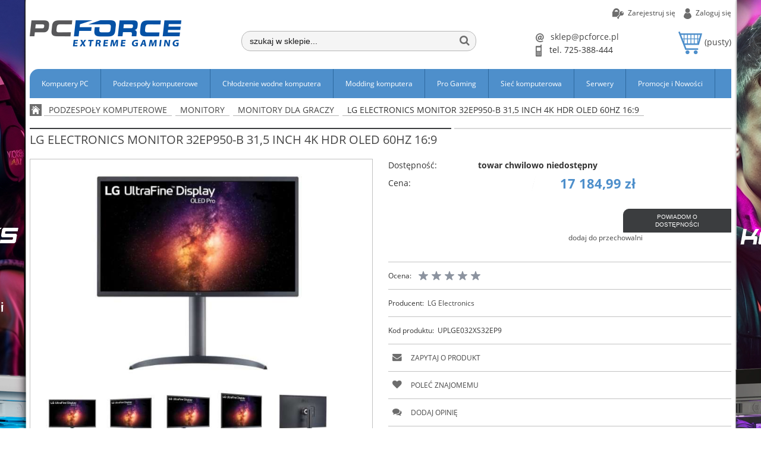

--- FILE ---
content_type: text/html; charset="utf-8"
request_url: https://pcforce.pl/pl/p/LG-Electronics-Monitor-32EP950-B-31%2C5-inch-4K-HDR-OLED-60Hz-169/279146
body_size: 27802
content:
<!DOCTYPE html>
<!--[if lte IE 8]>     <html lang="pl" class="lt-ie8"> <![endif]-->
<!--[if IE 9]>         <html lang="pl" class="lt-ie8 lt-ie9"> <![endif]-->
<!--[if gt IE 9]><!--> <html lang="pl"> <!--<![endif]-->
<head>
    <meta http-equiv="X-UA-Compatible" content="IE=edge">
    <meta charset="utf-8">
    <title></title>
    <meta name="keywords" content="" />
    <meta name="description" content="" />
    <meta name="viewport" content="width=device-width, user-scalable=no, initial-scale=1.0, maximum-scale=1.0">
    <link rel="home" href="/" />
    <link rel="shortcut icon" href="/skins/user/rwd_shoper_22/images/favicon.png" />

    <link rel="dns-prefetch" href="//fonts.gstatic.com">
    <link rel="preconnect" href="//fonts.gstatic.com">

        <script src="https://dcsaascdn.net/mbank/mratyCalc.min.js" type="text/javascript"></script>

    
    <link id="csslink" rel="stylesheet" type="text/css" href="/skins/user/rwd_shoper_22/cache/sfc/MzM6MTowOnBsX1BMOjE6MDptYWluOjYyOTo1LjguMzM.css" />
    <link rel="stylesheet" type="text/css" href="/skins/user/rwd_shoper_7/styles/maxser.css" />

    <script type="text/javascript" src="/public/scripts/fastdom.min.js"></script>
    <script type="text/javascript" src="/skins/user/rwd_shoper_22/cache/sfc/MzM6MTowOnBsX1BMOjA6MTptYWluLWpxOjYyOTo1LjguMzM.js"></script>
    <link rel="stylesheet" type="text/css" href="/gfx-pcforce/slick-1.6.0/slick/slick.css"/>
    <link rel="stylesheet" type="text/css" href="/gfx-pcforce/slick-1.6.0/slick/slick-theme.css"/>
    <link href="/gfx-pcforce/lightbox2-master/dist/css/lightbox.min.css" rel="stylesheet">
    <link href="/gfx-pcforce/lightbox2-master/dist/css/lightbox.css" rel="stylesheet">
    <script type="text/javascript" src="/gfx-pcforce/slick-1.6.0/slick/slick.min.js"></script>
    <script src="/gfx-pcforce/lightbox2-master/dist/js/lightbox.js"></script>

	                                        <link rel="canonical" href="https://pcforce.pl/pl/p/LG-Electronics-Monitor-32EP950-B-31%2C5-inch-4K-HDR-OLED-60Hz-169-/279146" />
                            
        
                                        <meta property="og:type" content="product" />
                                                <meta property="og:url" content="https://pcforce.pl/pl/p/LG-Electronics-Monitor-32EP950-B-31%2C5-inch-4K-HDR-OLED-60Hz-169/279146" />
                                                <meta property="og:site_name" content="PC FORCE - Sklep Komputerowy " />
                                                <meta property="og:title" content="LG Electronics Monitor 32EP950-B 31,5 inch 4K HDR OLED 60Hz 16:9 " />
                                                <meta property="og:image" content="https://pcforce.pl/environment/cache/images/500_500_productGfx_924394.jpg" />
                                                <meta property="og:description" content="Wygaszanie pikseli OLEDElektroluminescencyjne piksele ekranu LG UltraFine OLED Pro zapewniają" />
                            
    <script src="https://dcsaascdn.net/js/front-api-1.0.5.min.js" async></script>
<script type="text/javascript" data-cmp-ab="1" src="https://cdn.consentmanager.net/delivery/autoblocking/ba16c8d941795.js" data-cmp-host="b.delivery.consentmanager.net" data-cmp-cdn="cdn.consentmanager.net" data-cmp-codesrc="0"></script>
<meta name="google-site-verification" content="qaK0eREtrIsPSU6ziuudDrA5V7Eo-j4z7fskr676CSw" />
<script async src="//pagead2.googlesyndication.com/pagead/js/adsbygoogle.js"></script>
<script src="https://rep.leaselink.pl/plugin/PCF001.js"></script>
<!-- Global site tag (gtag.js) - Google Analytics -->
<script async src="https://www.googletagmanager.com/gtag/js?id=UA-56141036-1"></script>
<script async>
  window.dataLayer = window.dataLayer || [];
  function gtag(){dataLayer.push(arguments);}
  gtag('js', new Date());
  gtag('config', 'UA-56141036-1');
</script>

<!-- Google Ads Conversion Tracking -->
<script async>
  window.dataLayer = window.dataLayer || [];
  function gtag(){dataLayer.push(arguments);}
  gtag('js', new Date());
  gtag('config', 'AW-944340217');
</script>

<meta name="facebook-domain-verification" content="4jbyxezc325l1rnycta0jo63qj52qv" />
<!-- Google Tag Manager -->
<script>
  (function(w,d,s,l,i){w[l]=w[l]||[];w[l].push({'gtm.start':
  new
    
        <script type="text/javascript">
        Shop.mRaty = {
            vendor: '95101810',
            topLayer: false,
            widget: false,
            banner: false        };
    </script>

    <meta name="viewtest" content="#T">
</head>

<body id="shop_product279146" class="shop_product shop_product_from_cat_3481"  style="background: url('/mod-change-background/komputery-exs2023.webp') no-repeat top center" ><noscript><iframe src="//www.googletagmanager.com/ns.html?id=GTM-T68LWS"
height="0" width="0" style="display:none;visibility:hidden"></iframe></noscript>
<script>Shop.values = Shop.values || {}; Shop.values.partnerEE=true; Shop.values.partnerData=17701084240102749;(function(w,d,s,l,i){w[l]=w[l]||[];w[l].push({'gtm.start':
new Date().getTime(),event:'gtm.js'});var f=d.getElementsByTagName(s)[0],
j=d.createElement(s),dl=l!='dataLayer'?'&l='+l:'';j.async=true;j.src=
'//www.googletagmanager.com/gtm.js?id='+i+dl;f.parentNode.insertBefore(j,f);
})(window,document,'script','shopLayer','GTM-T68LWS');</script>
    
<div class="mod_background"><a href=""></a></div>

<div class="wrap rwd">
    <header class="row">
                                    <div class="login-bar row container">
                    <ul class="links right inline">
                                                                                    <li class="register">
                                    <a href="/pl/reg" title="Zarejestruj się" class="register">
                                        <img src="/public/images/1px.gif" alt="" class="px1" >
                                        <span>Zarejestruj się</span>
                                    </a>
                                </li>
                                                        <li class="login">
                                <a href="/pl/login" title="Zaloguj się" class="login">
                                    <img src="/public/images/1px.gif" alt="" class="px1" >
                                    <span>Zaloguj się</span>
                                </a>
                            </li>
                                            </ul>
                </div>
                            
                <div class="logo-bar row container">
            <a href="/" title="Strona główna" class="link-logo link-logo-img">
                                    <img src="/skins/user/rwd_shoper_22/images/logo.png" alt="PC FORCE - Sklep Komputerowy ">
                            </a>

                                                <div class="basket right empty-basket">
                        <a href="/pl/basket" title="Koszyk" class="count">
                            <img src="/public/images/1px.gif" alt="" class="px1">
                            <span class="countlabel">
                                <span>Koszyk:</span>
                                <b>
                                                                            (pusty)
                                                                    </b>
                            </span>
                        </a>
                    </div>

                    <div class="basket-contain">
                        <div class="basket-products">
                            <ul class="basket-product-list">
                                                            </ul>
                        </div>
                        
                        <div class="basket-summery">
                            <a href="/pl/basket">do kasy</a>
                            <span class="basket-price">
                                <span class="price-total">
                                    <span>suma:</span>
                                    <strong class="price-products">0,00 zł</strong>
                                </span>
                                                            </span>
                        </div>
                    </div>
                                        
            <ul class="contact-block right">
                <li class="email">
                    <a href="mailto:sklep@pcforce.pl" title="sklep@pcforce.pl" class="email">
                        <img src="/public/images/1px.gif" alt="" class="px1" >
                        <span>sklep@pcforce.pl</span>
                    </a>
                </li>
                <li class="phone">
                    <p class="phone">
                        <img src="/public/images/1px.gif" alt="" class="px1" >
                        <span>tel. 725-388-444</span>
                    </p>
                </li>
            </ul>

            <form class="search-form right " action="/pl/s" method="post">
                <fieldset>
                    <input type="text" name="search" placeholder="szukaj w sklepie..." value="" class="search-input s-grid-3" />
                    <button type="submit" class="search-btn btn btn-red">
                        <img src="/public/images/1px.gif" alt="" class="px1">
                        <span>Szukaj</span>
                    </button>
                        <a href="/pl/s" title="wyszukiwarka zaawansowana" class="none adv-search">wyszukiwarka zaawansowana</a>
                </fieldset>
            </form>
        </div>
    </header>

     
    <div class="menu row">
        <nav class="innermenu row container relative">
                            <ul class="menu-list large standard">
                    <li class="home-link-menu-li">
                        <h3>
                            <a href="/" title="Strona główna">
                                <img src="/public/images/1px.gif" alt="Strona główna" class="px1">
                            </a>
                        </h3>
                    </li>

                                                                        <li class="parent" id="hcategory_3993">
                                <h3>
                                    <a  href="/komputery-pc" title="Komputery PC" id="headlink32" class="spanhover mainlevel">
                                        <span>Komputery PC</span>
                                        <img src="/public/images/1px.gif" alt="" class="px1">
                                    </a>
                                </h3>
                                                                                <div class="submenu level1">
                <ul class="level1">
                                            <li class="" id="hcategory_4391">
                            <h3>
                                <a href="/komputery-custom-loop"
                                    title="Komputery Custom Loop" id="headercategory4391" class="spanhover">
                                    <span>Komputery Custom Loop</span>
                                    <img src="/public/images/1px.gif" alt="" class="px1" />
                                </a>
                            </h3>
                            
                                                    </li>
                                            <li class="" id="hcategory_4299">
                            <h3>
                                <a href="/komputery-z-chlodzeniem-wodnym"
                                    title="Komputery z Chłodzeniem Wodnym" id="headercategory4299" class="spanhover">
                                    <span>Komputery z Chłodzeniem Wodnym</span>
                                    <img src="/public/images/1px.gif" alt="" class="px1" />
                                </a>
                            </h3>
                            
                                                    </li>
                                            <li class="parent" id="hcategory_3972">
                            <h3>
                                <a href="/komputery-pc/komputery-dla-graczy"
                                    title="Komputery dla graczy" id="headercategory3972" class="spanhover">
                                    <span>Komputery dla graczy</span>
                                    <img src="/public/images/1px.gif" alt="" class="px1" />
                                </a>
                            </h3>
                            
                                                                                                        <div class="submenu level2">
                <ul class="level2">
                                            <li class="" id="hcategory_4397">
                            <h3>
                                <a href="/komputery-high-end-rtx-5090"
                                    title="High End - GeForce RTX 5090" id="headercategory4397" class="spanhover">
                                    <span>High End - GeForce RTX 5090</span>
                                    <img src="/public/images/1px.gif" alt="" class="px1" />
                                </a>
                            </h3>
                            
                                                    </li>
                                            <li class="" id="hcategory_4396">
                            <h3>
                                <a href="/komputery-high-end-rtx-5080"
                                    title="High End - GeForce RTX 5080" id="headercategory4396" class="spanhover">
                                    <span>High End - GeForce RTX 5080</span>
                                    <img src="/public/images/1px.gif" alt="" class="px1" />
                                </a>
                            </h3>
                            
                                                    </li>
                                            <li class="" id="hcategory_4401">
                            <h3>
                                <a href="/pl/c/High-End-GeForce-RTX-5070-Ti/4401"
                                    title="High End - GeForce RTX 5070 Ti" id="headercategory4401" class="spanhover">
                                    <span>High End - GeForce RTX 5070 Ti</span>
                                    <img src="/public/images/1px.gif" alt="" class="px1" />
                                </a>
                            </h3>
                            
                                                    </li>
                                            <li class="" id="hcategory_4402">
                            <h3>
                                <a href="/pl/c/Mid-Range-GeForce-RTX-5060-Ti-16GB/4402"
                                    title="Mid Range - GeForce RTX 5060 Ti - 16GB" id="headercategory4402" class="spanhover">
                                    <span>Mid Range - GeForce RTX 5060 Ti - 16GB</span>
                                    <img src="/public/images/1px.gif" alt="" class="px1" />
                                </a>
                            </h3>
                            
                                                    </li>
                                            <li class="" id="hcategory_4400">
                            <h3>
                                <a href="/pl/c/Mid-Range-GeForce-RTX-5070/4400"
                                    title="Mid Range - GeForce RTX 5070" id="headercategory4400" class="spanhover">
                                    <span>Mid Range - GeForce RTX 5070</span>
                                    <img src="/public/images/1px.gif" alt="" class="px1" />
                                </a>
                            </h3>
                            
                                                    </li>
                                            <li class="" id="hcategory_4387">
                            <h3>
                                <a href="/komputery-pc/komputery-dla-graczy/mid-range-geforce-rtx-4070-super"
                                    title="Mid Range - GeForce RTX 4070 SUPER" id="headercategory4387" class="spanhover">
                                    <span>Mid Range - GeForce RTX 4070 SUPER</span>
                                    <img src="/public/images/1px.gif" alt="" class="px1" />
                                </a>
                            </h3>
                            
                                                    </li>
                                            <li class="" id="hcategory_4370">
                            <h3>
                                <a href="/komputery-pc/komputery-dla-graczy/mid-range-geforce-rtx-4060-ti"
                                    title="Mid Range - GeForce RTX 4060 Ti" id="headercategory4370" class="spanhover">
                                    <span>Mid Range - GeForce RTX 4060 Ti</span>
                                    <img src="/public/images/1px.gif" alt="" class="px1" />
                                </a>
                            </h3>
                            
                                                    </li>
                                            <li class="" id="hcategory_4372">
                            <h3>
                                <a href="/komputery-pc/komputery-dla-graczy/mid-range-geforce-rtx-4060"
                                    title="Mid Range - GeForce RTX 4060" id="headercategory4372" class="spanhover">
                                    <span>Mid Range - GeForce RTX 4060</span>
                                    <img src="/public/images/1px.gif" alt="" class="px1" />
                                </a>
                            </h3>
                            
                                                    </li>
                                            <li class="" id="hcategory_4353">
                            <h3>
                                <a href="/komputery-pc/komputery-dla-graczy/mid-range-geforce-rtx-3060"
                                    title="Mid Range - GeForce RTX 3060" id="headercategory4353" class="spanhover">
                                    <span>Mid Range - GeForce RTX 3060</span>
                                    <img src="/public/images/1px.gif" alt="" class="px1" />
                                </a>
                            </h3>
                            
                                                    </li>
                                            <li class="" id="hcategory_4352">
                            <h3>
                                <a href="/komputery-pc/komputery-dla-graczy/entry-level-geforce-rtx-3050"
                                    title="Entry Level - GeForce RTX 3050" id="headercategory4352" class="spanhover">
                                    <span>Entry Level - GeForce RTX 3050</span>
                                    <img src="/public/images/1px.gif" alt="" class="px1" />
                                </a>
                            </h3>
                            
                                                    </li>
                                            <li class="" id="hcategory_4365">
                            <h3>
                                <a href="/komputery-pc/komputery-dla-graczy/entry-level-geforce-gtx-1650"
                                    title="Entry Level - GeForce GTX 1650" id="headercategory4365" class="spanhover">
                                    <span>Entry Level - GeForce GTX 1650</span>
                                    <img src="/public/images/1px.gif" alt="" class="px1" />
                                </a>
                            </h3>
                            
                                                    </li>
                                            <li class="" id="hcategory_4368">
                            <h3>
                                <a href="/komputery-pc/komputery-dla-graczy/high-end-radeon-rx-7900-xtx"
                                    title="High End - Radeon RX 7900 XTX" id="headercategory4368" class="spanhover">
                                    <span>High End - Radeon RX 7900 XTX</span>
                                    <img src="/public/images/1px.gif" alt="" class="px1" />
                                </a>
                            </h3>
                            
                                                    </li>
                                            <li class="" id="hcategory_4367">
                            <h3>
                                <a href="/komputery-pc/komputery-dla-graczy/high-end-radeon-rx-7900-xt"
                                    title="High End - Radeon RX 7900 XT" id="headercategory4367" class="spanhover">
                                    <span>High End - Radeon RX 7900 XT</span>
                                    <img src="/public/images/1px.gif" alt="" class="px1" />
                                </a>
                            </h3>
                            
                                                    </li>
                                            <li class="" id="hcategory_4399">
                            <h3>
                                <a href="/pl/c/Mid-Range-Radeon-RX-9070-XT/4399"
                                    title="Mid Range - Radeon RX 9070 XT" id="headercategory4399" class="spanhover">
                                    <span>Mid Range - Radeon RX 9070 XT</span>
                                    <img src="/public/images/1px.gif" alt="" class="px1" />
                                </a>
                            </h3>
                            
                                                    </li>
                                            <li class="" id="hcategory_4398">
                            <h3>
                                <a href="/pl/c/Mid-Range-Radeon-RX-9070/4398"
                                    title="Mid Range - Radeon RX 9070" id="headercategory4398" class="spanhover">
                                    <span>Mid Range - Radeon RX 9070</span>
                                    <img src="/public/images/1px.gif" alt="" class="px1" />
                                </a>
                            </h3>
                            
                                                    </li>
                                            <li class="" id="hcategory_4392">
                            <h3>
                                <a href="/pl/c/Mid-Range-Radeon-RX-7800-XT/4392"
                                    title="Mid Range - Radeon RX 7800 XT" id="headercategory4392" class="spanhover">
                                    <span>Mid Range - Radeon RX 7800 XT</span>
                                    <img src="/public/images/1px.gif" alt="" class="px1" />
                                </a>
                            </h3>
                            
                                                    </li>
                                            <li class="" id="hcategory_4393">
                            <h3>
                                <a href="/pl/c/Mid-Range-Radeon-RX-7700-XT/4393"
                                    title="Mid Range - Radeon RX 7700 XT" id="headercategory4393" class="spanhover">
                                    <span>Mid Range - Radeon RX 7700 XT</span>
                                    <img src="/public/images/1px.gif" alt="" class="px1" />
                                </a>
                            </h3>
                            
                                                    </li>
                                            <li class="" id="hcategory_4371">
                            <h3>
                                <a href="/komputery-pc/komputery-dla-graczy/mid-range-radeon-rx-7600-xt"
                                    title="Mid Range - Radeon RX 7600 XT" id="headercategory4371" class="spanhover">
                                    <span>Mid Range - Radeon RX 7600 XT</span>
                                    <img src="/public/images/1px.gif" alt="" class="px1" />
                                </a>
                            </h3>
                            
                                                    </li>
                                    </ul>
            </div>                                                    </li>
                                            <li class="" id="hcategory_4258">
                            <h3>
                                <a href="/komputery-do-cs-go"
                                    title="Komputery do CS GO" id="headercategory4258" class="spanhover">
                                    <span>Komputery do CS GO</span>
                                    <img src="/public/images/1px.gif" alt="" class="px1" />
                                </a>
                            </h3>
                            
                                                    </li>
                                            <li class="parent" id="hcategory_4255">
                            <h3>
                                <a href="/komputery-pc/stacje-robocze"
                                    title="Stacje Robocze" id="headercategory4255" class="spanhover">
                                    <span>Stacje Robocze</span>
                                    <img src="/public/images/1px.gif" alt="" class="px1" />
                                </a>
                            </h3>
                            
                                                                                                        <div class="submenu level2">
                <ul class="level2">
                                            <li class="" id="hcategory_4390">
                            <h3>
                                <a href="/komputery-pc/stacje-robocze/stacje-robocze-ai"
                                    title="Stacje Robocze - AI" id="headercategory4390" class="spanhover">
                                    <span>Stacje Robocze - AI</span>
                                    <img src="/public/images/1px.gif" alt="" class="px1" />
                                </a>
                            </h3>
                            
                                                    </li>
                                            <li class="" id="hcategory_3994">
                            <h3>
                                <a href="/komputery-pc/stacje-robocze/stacje-robocze-pro-grafika"
                                    title="Stacje Robocze- Pro Grafika" id="headercategory3994" class="spanhover">
                                    <span>Stacje Robocze- Pro Grafika</span>
                                    <img src="/public/images/1px.gif" alt="" class="px1" />
                                </a>
                            </h3>
                            
                                                    </li>
                                            <li class="" id="hcategory_3995">
                            <h3>
                                <a href="/komputery-pc/stacje-robocze/stacje-robocze-pro-video"
                                    title="Stacje Robocze - Pro Video" id="headercategory3995" class="spanhover">
                                    <span>Stacje Robocze - Pro Video</span>
                                    <img src="/public/images/1px.gif" alt="" class="px1" />
                                </a>
                            </h3>
                            
                                                    </li>
                                    </ul>
            </div>                                                    </li>
                                            <li class="" id="hcategory_4246">
                            <h3>
                                <a href="/uslugi-komputerowe"
                                    title="Usługi komputerowe" id="headercategory4246" class="spanhover">
                                    <span>Usługi komputerowe</span>
                                    <img src="/public/images/1px.gif" alt="" class="px1" />
                                </a>
                            </h3>
                            
                                                    </li>
                                            <li class="parent" id="hcategory_4376">
                            <h3>
                                <a href="/pl/c/Notebooki/4376"
                                    title="Notebooki" id="headercategory4376" class="spanhover">
                                    <span>Notebooki</span>
                                    <img src="/public/images/1px.gif" alt="" class="px1" />
                                </a>
                            </h3>
                            
                                                                                                        <div class="submenu level2">
                <ul class="level2">
                                            <li class="" id="hcategory_4380">
                            <h3>
                                <a href="/pl/c/Surface/4380"
                                    title="Surface" id="headercategory4380" class="spanhover">
                                    <span>Surface</span>
                                    <img src="/public/images/1px.gif" alt="" class="px1" />
                                </a>
                            </h3>
                            
                                                    </li>
                                            <li class="" id="hcategory_3468">
                            <h3>
                                <a href="/laptopy"
                                    title="Laptopy" id="headercategory3468" class="spanhover">
                                    <span>Laptopy</span>
                                    <img src="/public/images/1px.gif" alt="" class="px1" />
                                </a>
                            </h3>
                            
                                                    </li>
                                    </ul>
            </div>                                                    </li>
                                    </ul>
            </div>                                                            </li>
                                                                                                <li class="parent" id="hcategory_3958">
                                <h3>
                                    <a  href="/Podzespoly-komputerowe" title="Podzespoły komputerowe" id="headlink30" class="spanhover mainlevel">
                                        <span>Podzespoły komputerowe</span>
                                        <img src="/public/images/1px.gif" alt="" class="px1">
                                    </a>
                                </h3>
                                                                                <div class="submenu level1">
                <ul class="level1">
                                            <li class="parent" id="hcategory_3602">
                            <h3>
                                <a href="/podzespoly-komputerowe-procesory"
                                    title="Procesory" id="headercategory3602" class="spanhover">
                                    <span>Procesory</span>
                                    <img src="/public/images/1px.gif" alt="" class="px1" />
                                </a>
                            </h3>
                            
                                                                                                        <div class="submenu level2">
                <ul class="level2">
                                            <li class="" id="hcategory_4394">
                            <h3>
                                <a href="/procesory-intel-socket-1851"
                                    title="Procesory Intel Socket 1851" id="headercategory4394" class="spanhover">
                                    <span>Procesory Intel Socket 1851</span>
                                    <img src="/public/images/1px.gif" alt="" class="px1" />
                                </a>
                            </h3>
                            
                                                    </li>
                                            <li class="" id="hcategory_4345">
                            <h3>
                                <a href="/pl/c/Procesory-Intel-Socket-1700/4345"
                                    title="Procesory Intel Socket 1700" id="headercategory4345" class="spanhover">
                                    <span>Procesory Intel Socket 1700</span>
                                    <img src="/public/images/1px.gif" alt="" class="px1" />
                                </a>
                            </h3>
                            
                                                    </li>
                                            <li class="" id="hcategory_4294">
                            <h3>
                                <a href="/pl/c/Procesory-Intel-Socket-3647/4294"
                                    title="Procesory Intel Socket 3647" id="headercategory4294" class="spanhover">
                                    <span>Procesory Intel Socket 3647</span>
                                    <img src="/public/images/1px.gif" alt="" class="px1" />
                                </a>
                            </h3>
                            
                                                    </li>
                                            <li class="" id="hcategory_4339">
                            <h3>
                                <a href="/pl/c/Procesory-Intel-Xeon/4339"
                                    title="Procesory Intel Xeon" id="headercategory4339" class="spanhover">
                                    <span>Procesory Intel Xeon</span>
                                    <img src="/public/images/1px.gif" alt="" class="px1" />
                                </a>
                            </h3>
                            
                                                    </li>
                                            <li class="" id="hcategory_4384">
                            <h3>
                                <a href="/procesory-amd-ryzen-str5procesory-amd-ryzen-str5"
                                    title="Procesory AMD Ryzen sTR5" id="headercategory4384" class="spanhover">
                                    <span>Procesory AMD Ryzen sTR5</span>
                                    <img src="/public/images/1px.gif" alt="" class="px1" />
                                </a>
                            </h3>
                            
                                                    </li>
                                            <li class="" id="hcategory_4309">
                            <h3>
                                <a href="/pl/c/Procesory-Ryzen-Socket-sWRX8/4309"
                                    title="Procesory Ryzen Socket sWRX8" id="headercategory4309" class="spanhover">
                                    <span>Procesory Ryzen Socket sWRX8</span>
                                    <img src="/public/images/1px.gif" alt="" class="px1" />
                                </a>
                            </h3>
                            
                                                    </li>
                                            <li class="" id="hcategory_4363">
                            <h3>
                                <a href="/Procesory-Ryzen-Socket-AM5"
                                    title="Procesory Ryzen Socket AM5" id="headercategory4363" class="spanhover">
                                    <span>Procesory Ryzen Socket AM5</span>
                                    <img src="/public/images/1px.gif" alt="" class="px1" />
                                </a>
                            </h3>
                            
                                                    </li>
                                            <li class="" id="hcategory_4248">
                            <h3>
                                <a href="/Podzespoly-komputerowe/Procesory/Procesory-AMD/Procesory-ryzen-AM4"
                                    title="Procesory Ryzen - socket AM4" id="headercategory4248" class="spanhover">
                                    <span>Procesory Ryzen - socket AM4</span>
                                    <img src="/public/images/1px.gif" alt="" class="px1" />
                                </a>
                            </h3>
                            
                                                    </li>
                                    </ul>
            </div>                                                    </li>
                                            <li class="parent" id="hcategory_4182">
                            <h3>
                                <a href="/Chlodzenie-komputera-air"
                                    title="Chłodzenie komputera (Air)" id="headercategory4182" class="spanhover">
                                    <span>Chłodzenie komputera (Air)</span>
                                    <img src="/public/images/1px.gif" alt="" class="px1" />
                                </a>
                            </h3>
                            
                                                                                                        <div class="submenu level2">
                <ul class="level2">
                                            <li class="" id="hcategory_4165">
                            <h3>
                                <a href="/Chlodzenie-komputera-air/Chlodzenie-procesora"
                                    title="Chłodzenie procesora" id="headercategory4165" class="spanhover">
                                    <span>Chłodzenie procesora</span>
                                    <img src="/public/images/1px.gif" alt="" class="px1" />
                                </a>
                            </h3>
                            
                                                    </li>
                                            <li class="" id="hcategory_4169">
                            <h3>
                                <a href="/Chlodzenie-komputera-air/Chlodzenie-VGA-RAM-CHIP"
                                    title="Chłodzenie VGA/RAM/CHIP" id="headercategory4169" class="spanhover">
                                    <span>Chłodzenie VGA/RAM/CHIP</span>
                                    <img src="/public/images/1px.gif" alt="" class="px1" />
                                </a>
                            </h3>
                            
                                                    </li>
                                            <li class="" id="hcategory_4166">
                            <h3>
                                <a href="/Chlodzenie-komputera-air/Chlodzenie-laptopow"
                                    title="Chłodzenie laptopów" id="headercategory4166" class="spanhover">
                                    <span>Chłodzenie laptopów</span>
                                    <img src="/public/images/1px.gif" alt="" class="px1" />
                                </a>
                            </h3>
                            
                                                    </li>
                                            <li class="" id="hcategory_4163">
                            <h3>
                                <a href="/Chlodzenie-komputera-air/Wentylatory-Komputerowe"
                                    title="Wentylatory" id="headercategory4163" class="spanhover">
                                    <span>Wentylatory</span>
                                    <img src="/public/images/1px.gif" alt="" class="px1" />
                                </a>
                            </h3>
                            
                                                    </li>
                                            <li class="" id="hcategory_4180">
                            <h3>
                                <a href="/Chlodzenie-komputera-air/Pasty-termoprzewodzace"
                                    title="Pasty termoprzewodzące" id="headercategory4180" class="spanhover">
                                    <span>Pasty termoprzewodzące</span>
                                    <img src="/public/images/1px.gif" alt="" class="px1" />
                                </a>
                            </h3>
                            
                                                    </li>
                                    </ul>
            </div>                                                    </li>
                                            <li class="parent" id="hcategory_3624">
                            <h3>
                                <a href="/Podzespoly-komputerowe/Plyty-glowne"
                                    title="Płyty główne" id="headercategory3624" class="spanhover">
                                    <span>Płyty główne</span>
                                    <img src="/public/images/1px.gif" alt="" class="px1" />
                                </a>
                            </h3>
                            
                                                                                                        <div class="submenu level2">
                <ul class="level2">
                                            <li class="" id="hcategory_4395">
                            <h3>
                                <a href="/plyty-glowne-socket-1851"
                                    title="Płyty główne Socket 1851" id="headercategory4395" class="spanhover">
                                    <span>Płyty główne Socket 1851</span>
                                    <img src="/public/images/1px.gif" alt="" class="px1" />
                                </a>
                            </h3>
                            
                                                    </li>
                                            <li class="" id="hcategory_4346">
                            <h3>
                                <a href="/Plyty-glowne-socket-1700-sklep-PCFORCE"
                                    title="Płyty główne Socket 1700" id="headercategory4346" class="spanhover">
                                    <span>Płyty główne Socket 1700</span>
                                    <img src="/public/images/1px.gif" alt="" class="px1" />
                                </a>
                            </h3>
                            
                                                    </li>
                                            <li class="" id="hcategory_4385">
                            <h3>
                                <a href="/plyty-glowne-socket-str5"
                                    title="Płyty główne Socket sTR5" id="headercategory4385" class="spanhover">
                                    <span>Płyty główne Socket sTR5</span>
                                    <img src="/public/images/1px.gif" alt="" class="px1" />
                                </a>
                            </h3>
                            
                                                    </li>
                                            <li class="" id="hcategory_4342">
                            <h3>
                                <a href="/pl/c/Plyty-glowne-Socket-sWRX8/4342"
                                    title="Płyty główne Socket sWRX8" id="headercategory4342" class="spanhover">
                                    <span>Płyty główne Socket sWRX8</span>
                                    <img src="/public/images/1px.gif" alt="" class="px1" />
                                </a>
                            </h3>
                            
                                                    </li>
                                            <li class="" id="hcategory_4364">
                            <h3>
                                <a href="/Plyty-glowne-Socket-AM5"
                                    title="Płyty główne Socket AM5" id="headercategory4364" class="spanhover">
                                    <span>Płyty główne Socket AM5</span>
                                    <img src="/public/images/1px.gif" alt="" class="px1" />
                                </a>
                            </h3>
                            
                                                    </li>
                                            <li class="" id="hcategory_4247">
                            <h3>
                                <a href="/Podzespoly-komputerowe/Plyty-glowne/Plyty-glowne-pod-Socket-AM4"
                                    title="Płyty główne Socket AM4" id="headercategory4247" class="spanhover">
                                    <span>Płyty główne Socket AM4</span>
                                    <img src="/public/images/1px.gif" alt="" class="px1" />
                                </a>
                            </h3>
                            
                                                    </li>
                                    </ul>
            </div>                                                    </li>
                                            <li class="parent" id="hcategory_3521">
                            <h3>
                                <a href="/Podzespoly-komputerowe/Pamieci-komputerowe"
                                    title="Pamięci komputerowe" id="headercategory3521" class="spanhover">
                                    <span>Pamięci komputerowe</span>
                                    <img src="/public/images/1px.gif" alt="" class="px1" />
                                </a>
                            </h3>
                            
                                                                                                        <div class="submenu level2">
                <ul class="level2">
                                            <li class="" id="hcategory_4347">
                            <h3>
                                <a href="/Pamieci-DDR5-sklep-PCFORCE"
                                    title="Pamięć DDR5" id="headercategory4347" class="spanhover">
                                    <span>Pamięć DDR5</span>
                                    <img src="/public/images/1px.gif" alt="" class="px1" />
                                </a>
                            </h3>
                            
                                                    </li>
                                            <li class="" id="hcategory_4250">
                            <h3>
                                <a href="/Podzespoly-komputerowe/Pamieci-komputerowe/Pamiec-DDR4-RYZEN"
                                    title="Pamięć DDR4-RYZEN" id="headercategory4250" class="spanhover">
                                    <span>Pamięć DDR4-RYZEN</span>
                                    <img src="/public/images/1px.gif" alt="" class="px1" />
                                </a>
                            </h3>
                            
                                                    </li>
                                            <li class="" id="hcategory_3964">
                            <h3>
                                <a href="/Podzespoly-komputerowe/Pamieci-komputerowe/Pamieci-DDR4"
                                    title="Pamięć DDR4" id="headercategory3964" class="spanhover">
                                    <span>Pamięć DDR4</span>
                                    <img src="/public/images/1px.gif" alt="" class="px1" />
                                </a>
                            </h3>
                            
                                                    </li>
                                            <li class="" id="hcategory_3963">
                            <h3>
                                <a href="/Podzespoly-komputerowe/Pamieci-komputerowe/Pamieci-DDR3"
                                    title="Pamięć DDR3" id="headercategory3963" class="spanhover">
                                    <span>Pamięć DDR3</span>
                                    <img src="/public/images/1px.gif" alt="" class="px1" />
                                </a>
                            </h3>
                            
                                                    </li>
                                            <li class="parent" id="hcategory_3523">
                            <h3>
                                <a href="/Podzespoly-komputerowe/Pamieci-komputerowe/Pamieci-Dedykowane"
                                    title="Pamięci Dedykowane" id="headercategory3523" class="spanhover">
                                    <span>Pamięci Dedykowane</span>
                                    <img src="/public/images/1px.gif" alt="" class="px1" />
                                </a>
                            </h3>
                            
                                                                                                        <div class="submenu level3">
                <ul class="level3">
                                            <li class="" id="hcategory_4310">
                            <h3>
                                <a href="/pl/c/do-desktopow/4310"
                                    title="do desktopów" id="headercategory4310" class="spanhover">
                                    <span>do desktopów</span>
                                    <img src="/public/images/1px.gif" alt="" class="px1" />
                                </a>
                            </h3>
                            
                                                    </li>
                                            <li class="" id="hcategory_4311">
                            <h3>
                                <a href="/pl/c/do-notebookow/4311"
                                    title="do notebooków" id="headercategory4311" class="spanhover">
                                    <span>do notebooków</span>
                                    <img src="/public/images/1px.gif" alt="" class="px1" />
                                </a>
                            </h3>
                            
                                                    </li>
                                    </ul>
            </div>                                                    </li>
                                            <li class="" id="hcategory_3526">
                            <h3>
                                <a href="/Podzespoly-komputerowe/Pamieci-komputerowe/Pamieci-do-serwerow"
                                    title="Pamięci do serwerów" id="headercategory3526" class="spanhover">
                                    <span>Pamięci do serwerów</span>
                                    <img src="/public/images/1px.gif" alt="" class="px1" />
                                </a>
                            </h3>
                            
                                                    </li>
                                            <li class="" id="hcategory_3527">
                            <h3>
                                <a href="/Podzespoly-komputerowe/Pamieci-komputerowe/Karty-pamieci"
                                    title="Karty pamięci" id="headercategory3527" class="spanhover">
                                    <span>Karty pamięci</span>
                                    <img src="/public/images/1px.gif" alt="" class="px1" />
                                </a>
                            </h3>
                            
                                                    </li>
                                            <li class="" id="hcategory_3528">
                            <h3>
                                <a href="/Podzespoly-komputerowe/Pamieci-komputerowe/Pendrive"
                                    title="Pendrive" id="headercategory3528" class="spanhover">
                                    <span>Pendrive</span>
                                    <img src="/public/images/1px.gif" alt="" class="px1" />
                                </a>
                            </h3>
                            
                                                    </li>
                                    </ul>
            </div>                                                    </li>
                                            <li class="parent" id="hcategory_3435">
                            <h3>
                                <a href="/Karty-graficzne"
                                    title="Karty graficzne" id="headercategory3435" class="spanhover">
                                    <span>Karty graficzne</span>
                                    <img src="/public/images/1px.gif" alt="" class="px1" />
                                </a>
                            </h3>
                            
                                                                                                        <div class="submenu level2">
                <ul class="level2">
                                            <li class="" id="hcategory_3437">
                            <h3>
                                <a href="/Karty-graficzne-nVidia/AMD"
                                    title="Karty graficzne-nVidia/AMD" id="headercategory3437" class="spanhover">
                                    <span>Karty graficzne-nVidia/AMD</span>
                                    <img src="/public/images/1px.gif" alt="" class="px1" />
                                </a>
                            </h3>
                            
                                                    </li>
                                            <li class="" id="hcategory_3438">
                            <h3>
                                <a href="/Podzespoly-komputerowe/Karty-graficzne/Karty-graficzne-Profesjonalne"
                                    title="Profesjonalne karty graficzne" id="headercategory3438" class="spanhover">
                                    <span>Profesjonalne karty graficzne</span>
                                    <img src="/public/images/1px.gif" alt="" class="px1" />
                                </a>
                            </h3>
                            
                                                    </li>
                                            <li class="" id="hcategory_3436">
                            <h3>
                                <a href="/Podzespoly-komputerowe/Karty-graficzne/Akcesoria-do-kart-graficznych"
                                    title="Akcesoria do kart graficznych" id="headercategory3436" class="spanhover">
                                    <span>Akcesoria do kart graficznych</span>
                                    <img src="/public/images/1px.gif" alt="" class="px1" />
                                </a>
                            </h3>
                            
                                                    </li>
                                    </ul>
            </div>                                                    </li>
                                            <li class="parent" id="hcategory_3394">
                            <h3>
                                <a href="/Podzespoly-komputerowe/Dyski-twarde"
                                    title="Dyski twarde" id="headercategory3394" class="spanhover">
                                    <span>Dyski twarde</span>
                                    <img src="/public/images/1px.gif" alt="" class="px1" />
                                </a>
                            </h3>
                            
                                                                                                        <div class="submenu level2">
                <ul class="level2">
                                            <li class="" id="hcategory_3398">
                            <h3>
                                <a href="/Podzespoly-komputerowe/Dyski-twarde/Dyski-wewnetrzne-HDD"
                                    title="Dyski wewnętrzne HDD" id="headercategory3398" class="spanhover">
                                    <span>Dyski wewnętrzne HDD</span>
                                    <img src="/public/images/1px.gif" alt="" class="px1" />
                                </a>
                            </h3>
                            
                                                    </li>
                                            <li class="" id="hcategory_3395">
                            <h3>
                                <a href="/Podzespoly-komputerowe/Dyski-twarde/Dyski-SSD"
                                    title="Dyski SSD" id="headercategory3395" class="spanhover">
                                    <span>Dyski SSD</span>
                                    <img src="/public/images/1px.gif" alt="" class="px1" />
                                </a>
                            </h3>
                            
                                                    </li>
                                            <li class="" id="hcategory_3399">
                            <h3>
                                <a href="/Podzespoly-komputerowe/Dyski-twarde/Dyski-Zewnetrzne-HDD"
                                    title="Dyski Zewnętrzne HDD" id="headercategory3399" class="spanhover">
                                    <span>Dyski Zewnętrzne HDD</span>
                                    <img src="/public/images/1px.gif" alt="" class="px1" />
                                </a>
                            </h3>
                            
                                                    </li>
                                            <li class="" id="hcategory_3396">
                            <h3>
                                <a href="/Podzespoly-komputerowe/Dyski-twarde/Akcesoria-do-dyskow-twardych"
                                    title="Akcesoria do dysków twardych" id="headercategory3396" class="spanhover">
                                    <span>Akcesoria do dysków twardych</span>
                                    <img src="/public/images/1px.gif" alt="" class="px1" />
                                </a>
                            </h3>
                            
                                                    </li>
                                    </ul>
            </div>                                                    </li>
                                            <li class="parent" id="hcategory_4188">
                            <h3>
                                <a href="/obudowy-komputerowe"
                                    title="Obudowy Komputerowe" id="headercategory4188" class="spanhover">
                                    <span>Obudowy Komputerowe</span>
                                    <img src="/public/images/1px.gif" alt="" class="px1" />
                                </a>
                            </h3>
                            
                                                                                                        <div class="submenu level2">
                <ul class="level2">
                                            <li class="" id="hcategory_4089">
                            <h3>
                                <a href="/Obudowy-Komputerowe-PC/Obudowy-Komputerowe-Big-Tower"
                                    title="Obudowy Big Tower" id="headercategory4089" class="spanhover">
                                    <span>Obudowy Big Tower</span>
                                    <img src="/public/images/1px.gif" alt="" class="px1" />
                                </a>
                            </h3>
                            
                                                    </li>
                                            <li class="" id="hcategory_4053">
                            <h3>
                                <a href="/Obudowy-Komputerowe-PC/Obudowy-Komputerowe-Midi-Tower"
                                    title="Obudowy Midi Tower" id="headercategory4053" class="spanhover">
                                    <span>Obudowy Midi Tower</span>
                                    <img src="/public/images/1px.gif" alt="" class="px1" />
                                </a>
                            </h3>
                            
                                                    </li>
                                            <li class="" id="hcategory_4036">
                            <h3>
                                <a href="/Obudowy-Komputerowe-PC/Obudowy-Komputerowe-Mini-Tower"
                                    title="Obudowy Mini Tower" id="headercategory4036" class="spanhover">
                                    <span>Obudowy Mini Tower</span>
                                    <img src="/public/images/1px.gif" alt="" class="px1" />
                                </a>
                            </h3>
                            
                                                    </li>
                                            <li class="" id="hcategory_4082">
                            <h3>
                                <a href="/Obudowy-Komputerowe-PC/Obudowy-Komputerowe-wyciszone"
                                    title="Obudowy wyciszone" id="headercategory4082" class="spanhover">
                                    <span>Obudowy wyciszone</span>
                                    <img src="/public/images/1px.gif" alt="" class="px1" />
                                </a>
                            </h3>
                            
                                                    </li>
                                            <li class="" id="hcategory_4057">
                            <h3>
                                <a href="/Obudowy-Komputerowe-PC/Obudowy-Komputerowe-HTPC"
                                    title="Obudowy HTPC" id="headercategory4057" class="spanhover">
                                    <span>Obudowy HTPC</span>
                                    <img src="/public/images/1px.gif" alt="" class="px1" />
                                </a>
                            </h3>
                            
                                                    </li>
                                            <li class="" id="hcategory_4090">
                            <h3>
                                <a href="/Obudowy-Komputerowe-PC/Obudowy-Komputerowe-CUBE"
                                    title="Obudowy CUBE" id="headercategory4090" class="spanhover">
                                    <span>Obudowy CUBE</span>
                                    <img src="/public/images/1px.gif" alt="" class="px1" />
                                </a>
                            </h3>
                            
                                                    </li>
                                            <li class="" id="hcategory_4282">
                            <h3>
                                <a href="/Obudowy-PC-Benchtable"
                                    title="Benchtable" id="headercategory4282" class="spanhover">
                                    <span>Benchtable</span>
                                    <img src="/public/images/1px.gif" alt="" class="px1" />
                                </a>
                            </h3>
                            
                                                    </li>
                                    </ul>
            </div>                                                    </li>
                                            <li class="" id="hcategory_3494">
                            <h3>
                                <a href="/Podzespoly-komputerowe/Zasilacze-Komputerowe"
                                    title="Zasilacze" id="headercategory3494" class="spanhover">
                                    <span>Zasilacze</span>
                                    <img src="/public/images/1px.gif" alt="" class="px1" />
                                </a>
                            </h3>
                            
                                                    </li>
                                            <li class="" id="hcategory_3272">
                            <h3>
                                <a href="/Podzespoly-komputerowe/Karty-Dzwiekowe"
                                    title="Karty Dźwiękowe" id="headercategory3272" class="spanhover">
                                    <span>Karty Dźwiękowe</span>
                                    <img src="/public/images/1px.gif" alt="" class="px1" />
                                </a>
                            </h3>
                            
                                                    </li>
                                            <li class="parent" id="hcategory_3486">
                            <h3>
                                <a href="/Podzespoly-komputerowe/Napedy-optyczne"
                                    title="Napędy optyczne" id="headercategory3486" class="spanhover">
                                    <span>Napędy optyczne</span>
                                    <img src="/public/images/1px.gif" alt="" class="px1" />
                                </a>
                            </h3>
                            
                                                                                                        <div class="submenu level2">
                <ul class="level2">
                                            <li class="" id="hcategory_3488">
                            <h3>
                                <a href="/Podzespoly-komputerowe/Napedy-optyczne/Nagrywarki-DVD"
                                    title="Nagrywarki DVD" id="headercategory3488" class="spanhover">
                                    <span>Nagrywarki DVD</span>
                                    <img src="/public/images/1px.gif" alt="" class="px1" />
                                </a>
                            </h3>
                            
                                                    </li>
                                            <li class="" id="hcategory_3487">
                            <h3>
                                <a href="/Podzespoly-komputerowe/Napedy-optyczne/Czytniki-Nagrywarki-blu-ray"
                                    title="Czytniki/Nagrywarki blu-ray" id="headercategory3487" class="spanhover">
                                    <span>Czytniki/Nagrywarki blu-ray</span>
                                    <img src="/public/images/1px.gif" alt="" class="px1" />
                                </a>
                            </h3>
                            
                                                    </li>
                                    </ul>
            </div>                                                    </li>
                                            <li class="parent" id="hcategory_3479">
                            <h3>
                                <a href="/Monitory-komputerowe"
                                    title="Monitory" id="headercategory3479" class="spanhover">
                                    <span>Monitory</span>
                                    <img src="/public/images/1px.gif" alt="" class="px1" />
                                </a>
                            </h3>
                            
                                                                                                        <div class="submenu level2">
                <ul class="level2">
                                            <li class="" id="hcategory_3481">
                            <h3>
                                <a href="/Monitory/Monitory-dla-graczy"
                                    title="Monitory dla graczy" id="headercategory3481" class="spanhover">
                                    <span>Monitory dla graczy</span>
                                    <img src="/public/images/1px.gif" alt="" class="px1" />
                                </a>
                            </h3>
                            
                                                    </li>
                                            <li class="" id="hcategory_3485">
                            <h3>
                                <a href="/Monitory-komputerowe/Monitory-Wielkoformatowe"
                                    title="Monitory Wielkoformatowe" id="headercategory3485" class="spanhover">
                                    <span>Monitory Wielkoformatowe</span>
                                    <img src="/public/images/1px.gif" alt="" class="px1" />
                                </a>
                            </h3>
                            
                                                    </li>
                                            <li class="" id="hcategory_3483">
                            <h3>
                                <a href="/Monitory-komputerowe/Podstawki-do-monitorow"
                                    title="Podstawki" id="headercategory3483" class="spanhover">
                                    <span>Podstawki</span>
                                    <img src="/public/images/1px.gif" alt="" class="px1" />
                                </a>
                            </h3>
                            
                                                    </li>
                                            <li class="" id="hcategory_3484">
                            <h3>
                                <a href="/Monitory-komputerowe/Uchwyty-do-monitorow"
                                    title="Uchwyty" id="headercategory3484" class="spanhover">
                                    <span>Uchwyty</span>
                                    <img src="/public/images/1px.gif" alt="" class="px1" />
                                </a>
                            </h3>
                            
                                                    </li>
                                    </ul>
            </div>                                                    </li>
                                            <li class="" id="hcategory_3502">
                            <h3>
                                <a href="/Komputery-PC/Systemy-Operacyjne"
                                    title="Systemy Operacyjne (box,OEM)" id="headercategory3502" class="spanhover">
                                    <span>Systemy Operacyjne (box,OEM)</span>
                                    <img src="/public/images/1px.gif" alt="" class="px1" />
                                </a>
                            </h3>
                            
                                                    </li>
                                    </ul>
            </div>                                                            </li>
                                                                                                <li class="parent" id="hcategory_4181">
                                <h3>
                                    <a  href="/chlodzenie-wodne-komputera" title="Chłodzenie wodne komputera" id="headlink36" class="spanhover mainlevel">
                                        <span>Chłodzenie wodne komputera</span>
                                        <img src="/public/images/1px.gif" alt="" class="px1">
                                    </a>
                                </h3>
                                                                                <div class="submenu level1">
                <ul class="level1">
                                            <li class="parent" id="hcategory_4172">
                            <h3>
                                <a href="/Chlodzenie-wodne-komputera/zlaczki-PC-watercooling"
                                    title="Złączki" id="headercategory4172" class="spanhover">
                                    <span>Złączki</span>
                                    <img src="/public/images/1px.gif" alt="" class="px1" />
                                </a>
                            </h3>
                            
                                                                                                        <div class="submenu level2">
                <ul class="level2">
                                            <li class="" id="hcategory_4403">
                            <h3>
                                <a href="/pl/c/Szybkozlaczki/4403"
                                    title="Szybkozłączki" id="headercategory4403" class="spanhover">
                                    <span>Szybkozłączki</span>
                                    <img src="/public/images/1px.gif" alt="" class="px1" />
                                </a>
                            </h3>
                            
                                                    </li>
                                            <li class="" id="hcategory_4226">
                            <h3>
                                <a href="/Chlodzenie-wodne-komputera/Zlaczki-zlacza-6/4mm"
                                    title="Złączki-złącza 6/4mm" id="headercategory4226" class="spanhover">
                                    <span>Złączki-złącza 6/4mm</span>
                                    <img src="/public/images/1px.gif" alt="" class="px1" />
                                </a>
                            </h3>
                            
                                                    </li>
                                            <li class="" id="hcategory_4227">
                            <h3>
                                <a href="/Chlodzenie-wodne-komputera/Zlaczki-zlacza-8/6mm"
                                    title="Złączki-złącza 8/6mm" id="headercategory4227" class="spanhover">
                                    <span>Złączki-złącza 8/6mm</span>
                                    <img src="/public/images/1px.gif" alt="" class="px1" />
                                </a>
                            </h3>
                            
                                                    </li>
                                            <li class="" id="hcategory_4228">
                            <h3>
                                <a href="/Chlodzenie-wodne-komputera/Zlaczki-zlacza-10/8mm"
                                    title="Złączki-złącza 10/8mm" id="headercategory4228" class="spanhover">
                                    <span>Złączki-złącza 10/8mm</span>
                                    <img src="/public/images/1px.gif" alt="" class="px1" />
                                </a>
                            </h3>
                            
                                                    </li>
                                            <li class="" id="hcategory_4229">
                            <h3>
                                <a href="/Chlodzenie-wodne-komputera/Zlaczki-zlacza-11/8mm"
                                    title="Złączki-złącza 11/8mm" id="headercategory4229" class="spanhover">
                                    <span>Złączki-złącza 11/8mm</span>
                                    <img src="/public/images/1px.gif" alt="" class="px1" />
                                </a>
                            </h3>
                            
                                                    </li>
                                            <li class="" id="hcategory_4230">
                            <h3>
                                <a href="/Chlodzenie-wodne-komputera/Zlaczki-zlacza-13/10mm"
                                    title="Złączki-złącza 13/10mm" id="headercategory4230" class="spanhover">
                                    <span>Złączki-złącza 13/10mm</span>
                                    <img src="/public/images/1px.gif" alt="" class="px1" />
                                </a>
                            </h3>
                            
                                                    </li>
                                            <li class="" id="hcategory_4231">
                            <h3>
                                <a href="/Chlodzenie-wodne-komputera/Zlaczki-zlacza-16/10mm"
                                    title="Złączki-złącza 16/10mm" id="headercategory4231" class="spanhover">
                                    <span>Złączki-złącza 16/10mm</span>
                                    <img src="/public/images/1px.gif" alt="" class="px1" />
                                </a>
                            </h3>
                            
                                                    </li>
                                            <li class="" id="hcategory_4232">
                            <h3>
                                <a href="/Chlodzenie-wodne-komputera/Zlaczki-zlacza-16/11mm"
                                    title="Złączki-złącza 16/11mm" id="headercategory4232" class="spanhover">
                                    <span>Złączki-złącza 16/11mm</span>
                                    <img src="/public/images/1px.gif" alt="" class="px1" />
                                </a>
                            </h3>
                            
                                                    </li>
                                            <li class="" id="hcategory_4233">
                            <h3>
                                <a href="/Chlodzenie-wodne-komputera/Zlaczki-zlacza-16/13mm"
                                    title="Złączki-złącza 16/13mm" id="headercategory4233" class="spanhover">
                                    <span>Złączki-złącza 16/13mm</span>
                                    <img src="/public/images/1px.gif" alt="" class="px1" />
                                </a>
                            </h3>
                            
                                                    </li>
                                            <li class="" id="hcategory_4234">
                            <h3>
                                <a href="/Chlodzenie-wodne-komputera/Zlaczki-zlacza-19/13mm"
                                    title="Złączki-złącza 19/13mm" id="headercategory4234" class="spanhover">
                                    <span>Złączki-złącza 19/13mm</span>
                                    <img src="/public/images/1px.gif" alt="" class="px1" />
                                </a>
                            </h3>
                            
                                                    </li>
                                            <li class="" id="hcategory_4235">
                            <h3>
                                <a href="/Chlodzenie-wodne-komputera/Zawory"
                                    title="Zawory" id="headercategory4235" class="spanhover">
                                    <span>Zawory</span>
                                    <img src="/public/images/1px.gif" alt="" class="px1" />
                                </a>
                            </h3>
                            
                                                    </li>
                                            <li class="" id="hcategory_4236">
                            <h3>
                                <a href="/Chlodzenie-wodne-komputera/Adaptery"
                                    title="Adaptery" id="headercategory4236" class="spanhover">
                                    <span>Adaptery</span>
                                    <img src="/public/images/1px.gif" alt="" class="px1" />
                                </a>
                            </h3>
                            
                                                    </li>
                                            <li class="" id="hcategory_4237">
                            <h3>
                                <a href="/Chlodzenie-wodne-komputera/Aquapipes"
                                    title="Aquapipes" id="headercategory4237" class="spanhover">
                                    <span>Aquapipes</span>
                                    <img src="/public/images/1px.gif" alt="" class="px1" />
                                </a>
                            </h3>
                            
                                                    </li>
                                            <li class="" id="hcategory_4238">
                            <h3>
                                <a href="/Chlodzenie-wodne-komputera/Fillports"
                                    title="Fillports" id="headercategory4238" class="spanhover">
                                    <span>Fillports</span>
                                    <img src="/public/images/1px.gif" alt="" class="px1" />
                                </a>
                            </h3>
                            
                                                    </li>
                                            <li class="" id="hcategory_4239">
                            <h3>
                                <a href="/Chlodzenie-wodne-komputera/Pass-through-fittings"
                                    title="Pass-through-fittings" id="headercategory4239" class="spanhover">
                                    <span>Pass-through-fittings</span>
                                    <img src="/public/images/1px.gif" alt="" class="px1" />
                                </a>
                            </h3>
                            
                                                    </li>
                                            <li class="" id="hcategory_4240">
                            <h3>
                                <a href="/Chlodzenie-wodne-komputera/Adaptery-pomp"
                                    title="Adaptery pomp" id="headercategory4240" class="spanhover">
                                    <span>Adaptery pomp</span>
                                    <img src="/public/images/1px.gif" alt="" class="px1" />
                                </a>
                            </h3>
                            
                                                    </li>
                                            <li class="" id="hcategory_4241">
                            <h3>
                                <a href="/Chlodzenie-wodne-komputera/Korki-uszczelniajace"
                                    title="Korki uszczelniające" id="headercategory4241" class="spanhover">
                                    <span>Korki uszczelniające</span>
                                    <img src="/public/images/1px.gif" alt="" class="px1" />
                                </a>
                            </h3>
                            
                                                    </li>
                                            <li class="" id="hcategory_4304">
                            <h3>
                                <a href="/pl/c/Napelnianie-i-odpowietrzanie/4304"
                                    title="Napełnianie i odpowietrzanie" id="headercategory4304" class="spanhover">
                                    <span>Napełnianie i odpowietrzanie</span>
                                    <img src="/public/images/1px.gif" alt="" class="px1" />
                                </a>
                            </h3>
                            
                                                    </li>
                                    </ul>
            </div>                                                    </li>
                                            <li class="" id="hcategory_4167">
                            <h3>
                                <a href="/Chlodzenie-wodne-komputera-Chlodzenie-wodne-AIO"
                                    title="Chłodzenie wodne - AIO" id="headercategory4167" class="spanhover">
                                    <span>Chłodzenie wodne - AIO</span>
                                    <img src="/public/images/1px.gif" alt="" class="px1" />
                                </a>
                            </h3>
                            
                                                    </li>
                                            <li class="" id="hcategory_4344">
                            <h3>
                                <a href="/Chlodzenie-wodne-komputera/Chlodzenie-wodne-zestawy-wewnetrzne"
                                    title="Chłodzenie wodne - zestawy wewnętrzne" id="headercategory4344" class="spanhover">
                                    <span>Chłodzenie wodne - zestawy wewnętrzne</span>
                                    <img src="/public/images/1px.gif" alt="" class="px1" />
                                </a>
                            </h3>
                            
                                                    </li>
                                            <li class="" id="hcategory_4144">
                            <h3>
                                <a href="/Chlodzenie-wodne-komputera/Chlodzenie-wodne-zestawy-zewnetrzne"
                                    title="Chłodzenie wodne - zestawy zewnętrzne" id="headercategory4144" class="spanhover">
                                    <span>Chłodzenie wodne - zestawy zewnętrzne</span>
                                    <img src="/public/images/1px.gif" alt="" class="px1" />
                                </a>
                            </h3>
                            
                                                    </li>
                                            <li class="" id="hcategory_3984">
                            <h3>
                                <a href="/Chlodzenie-wodne-procesora"
                                    title="Chłodzenie wodne procesora" id="headercategory3984" class="spanhover">
                                    <span>Chłodzenie wodne procesora</span>
                                    <img src="/public/images/1px.gif" alt="" class="px1" />
                                </a>
                            </h3>
                            
                                                    </li>
                                            <li class="" id="hcategory_4174">
                            <h3>
                                <a href="/Chlodzenie-wodne-chipsetu"
                                    title="Chłodzenie Chipsetu" id="headercategory4174" class="spanhover">
                                    <span>Chłodzenie Chipsetu</span>
                                    <img src="/public/images/1px.gif" alt="" class="px1" />
                                </a>
                            </h3>
                            
                                                    </li>
                                            <li class="" id="hcategory_4170">
                            <h3>
                                <a href="/Chlodzenie-Wodne-Karty-Graficznej"
                                    title="Chłodzenie wodne Karty Graficznej" id="headercategory4170" class="spanhover">
                                    <span>Chłodzenie wodne Karty Graficznej</span>
                                    <img src="/public/images/1px.gif" alt="" class="px1" />
                                </a>
                            </h3>
                            
                                                    </li>
                                            <li class="" id="hcategory_4179">
                            <h3>
                                <a href="/Chlodzenie-Wodne-Pamieci-RAM"
                                    title="Chłodzenie pamięci RAM" id="headercategory4179" class="spanhover">
                                    <span>Chłodzenie pamięci RAM</span>
                                    <img src="/public/images/1px.gif" alt="" class="px1" />
                                </a>
                            </h3>
                            
                                                    </li>
                                            <li class="" id="hcategory_4178">
                            <h3>
                                <a href="/Chlodzenie-wodne-komputera/Chlodzenie-HDD"
                                    title="Chłodzenie HDD" id="headercategory4178" class="spanhover">
                                    <span>Chłodzenie HDD</span>
                                    <img src="/public/images/1px.gif" alt="" class="px1" />
                                </a>
                            </h3>
                            
                                                    </li>
                                            <li class="" id="hcategory_4177">
                            <h3>
                                <a href="/Chlodzenie-wodne-komputera/Pompy"
                                    title="Pompy" id="headercategory4177" class="spanhover">
                                    <span>Pompy</span>
                                    <img src="/public/images/1px.gif" alt="" class="px1" />
                                </a>
                            </h3>
                            
                                                    </li>
                                            <li class="" id="hcategory_4173">
                            <h3>
                                <a href="/Chlodzenie-wodne-komputera/Rezerwuary"
                                    title="Rezerwuar" id="headercategory4173" class="spanhover">
                                    <span>Rezerwuar</span>
                                    <img src="/public/images/1px.gif" alt="" class="px1" />
                                </a>
                            </h3>
                            
                                                    </li>
                                            <li class="" id="hcategory_4308">
                            <h3>
                                <a href="/Distro-Plates"
                                    title="Distro Plate" id="headercategory4308" class="spanhover">
                                    <span>Distro Plate</span>
                                    <img src="/public/images/1px.gif" alt="" class="px1" />
                                </a>
                            </h3>
                            
                                                    </li>
                                            <li class="" id="hcategory_4176">
                            <h3>
                                <a href="/Chlodzenie-wodne-komputera/Chlodnice"
                                    title="Chłodnice" id="headercategory4176" class="spanhover">
                                    <span>Chłodnice</span>
                                    <img src="/public/images/1px.gif" alt="" class="px1" />
                                </a>
                            </h3>
                            
                                                    </li>
                                            <li class="" id="hcategory_4171">
                            <h3>
                                <a href="/Chlodzenie-wodne-komputera/Weze"
                                    title="Węże" id="headercategory4171" class="spanhover">
                                    <span>Węże</span>
                                    <img src="/public/images/1px.gif" alt="" class="px1" />
                                </a>
                            </h3>
                            
                                                    </li>
                                            <li class="" id="hcategory_4243">
                            <h3>
                                <a href="/Chlodzenie-wodne-komputera/Hard-Tube"
                                    title="Hard Tube" id="headercategory4243" class="spanhover">
                                    <span>Hard Tube</span>
                                    <img src="/public/images/1px.gif" alt="" class="px1" />
                                </a>
                            </h3>
                            
                                                    </li>
                                            <li class="" id="hcategory_4175">
                            <h3>
                                <a href="/Chlodzenie-wodne-komputera/Plyny-chlodzace"
                                    title="Płyny chłodzące" id="headercategory4175" class="spanhover">
                                    <span>Płyny chłodzące</span>
                                    <img src="/public/images/1px.gif" alt="" class="px1" />
                                </a>
                            </h3>
                            
                                                    </li>
                                            <li class="" id="hcategory_4283">
                            <h3>
                                <a href="/chlodzenie-wodne-komputera/Thermalpads"
                                    title="Thermalpads" id="headercategory4283" class="spanhover">
                                    <span>Thermalpads</span>
                                    <img src="/public/images/1px.gif" alt="" class="px1" />
                                </a>
                            </h3>
                            
                                                    </li>
                                            <li class="" id="hcategory_4292">
                            <h3>
                                <a href="/pl/c/Czujniki-przeplywu/4292"
                                    title="Czujniki przepływu" id="headercategory4292" class="spanhover">
                                    <span>Czujniki przepływu</span>
                                    <img src="/public/images/1px.gif" alt="" class="px1" />
                                </a>
                            </h3>
                            
                                                    </li>
                                            <li class="" id="hcategory_4276">
                            <h3>
                                <a href="/pl/c/Filtry/4276"
                                    title="Filtry" id="headercategory4276" class="spanhover">
                                    <span>Filtry</span>
                                    <img src="/public/images/1px.gif" alt="" class="px1" />
                                </a>
                            </h3>
                            
                                                    </li>
                                            <li class="" id="hcategory_4224">
                            <h3>
                                <a href="/Chlodzenie-wodne-komputera/Kontrolery-watercooling"
                                    title="Kontrolery" id="headercategory4224" class="spanhover">
                                    <span>Kontrolery</span>
                                    <img src="/public/images/1px.gif" alt="" class="px1" />
                                </a>
                            </h3>
                            
                                                    </li>
                                            <li class="" id="hcategory_4225">
                            <h3>
                                <a href="/Chlodzenie-wodne-komputera/Akcesoria-LC"
                                    title="Akcesoria LC" id="headercategory4225" class="spanhover">
                                    <span>Akcesoria LC</span>
                                    <img src="/public/images/1px.gif" alt="" class="px1" />
                                </a>
                            </h3>
                            
                                                    </li>
                                            <li class="" id="hcategory_4349">
                            <h3>
                                <a href="/Obudowy-Serwerowe-Rack-do-hlodzenia-wodnego"
                                    title="Obudowy Serwerowe Rack do chłodzenia wodnego" id="headercategory4349" class="spanhover">
                                    <span>Obudowy Serwerowe Rack do chłodzenia wodnego</span>
                                    <img src="/public/images/1px.gif" alt="" class="px1" />
                                </a>
                            </h3>
                            
                                                    </li>
                                    </ul>
            </div>                                                            </li>
                                                                                                <li class="parent" id="hcategory_4210">
                                <h3>
                                    <a  href="/Modding-komputera" title="Modding komputera" id="headlink40" class="spanhover mainlevel">
                                        <span>Modding komputera</span>
                                        <img src="/public/images/1px.gif" alt="" class="px1">
                                    </a>
                                </h3>
                                                                                <div class="submenu level1">
                <ul class="level1">
                                            <li class="parent" id="hcategory_4114">
                            <h3>
                                <a href="/Modding-komputera/Oswietlenie-komputera"
                                    title="Oświetlenie komputera" id="headercategory4114" class="spanhover">
                                    <span>Oświetlenie komputera</span>
                                    <img src="/public/images/1px.gif" alt="" class="px1" />
                                </a>
                            </h3>
                            
                                                                                                        <div class="submenu level2">
                <ul class="level2">
                                            <li class="" id="hcategory_4201">
                            <h3>
                                <a href="/Modding-komputera/Oswietlenie-komputera/Kontrolery-oswietlenia"
                                    title="Kontrolery oświetlenia" id="headercategory4201" class="spanhover">
                                    <span>Kontrolery oświetlenia</span>
                                    <img src="/public/images/1px.gif" alt="" class="px1" />
                                </a>
                            </h3>
                            
                                                    </li>
                                            <li class="" id="hcategory_4200">
                            <h3>
                                <a href="/Modding-komputera/Oswietlenie-komputera/Okablowanie-LED"
                                    title="Okablowanie LED" id="headercategory4200" class="spanhover">
                                    <span>Okablowanie LED</span>
                                    <img src="/public/images/1px.gif" alt="" class="px1" />
                                </a>
                            </h3>
                            
                                                    </li>
                                            <li class="" id="hcategory_4205">
                            <h3>
                                <a href="/Modding-komputera/Oswietlenie-komputera/Paski-LED"
                                    title="Paski LED" id="headercategory4205" class="spanhover">
                                    <span>Paski LED</span>
                                    <img src="/public/images/1px.gif" alt="" class="px1" />
                                </a>
                            </h3>
                            
                                                    </li>
                                            <li class="" id="hcategory_4204">
                            <h3>
                                <a href="/Modding-komputera/Oswietlenie-komputera/Tasmy-LED"
                                    title="Taśmy LED" id="headercategory4204" class="spanhover">
                                    <span>Taśmy LED</span>
                                    <img src="/public/images/1px.gif" alt="" class="px1" />
                                </a>
                            </h3>
                            
                                                    </li>
                                            <li class="" id="hcategory_4208">
                            <h3>
                                <a href="/Modding-komputera/Oswietlenie-komputera/Zatyczki"
                                    title="Zatyczki" id="headercategory4208" class="spanhover">
                                    <span>Zatyczki</span>
                                    <img src="/public/images/1px.gif" alt="" class="px1" />
                                </a>
                            </h3>
                            
                                                    </li>
                                    </ul>
            </div>                                                    </li>
                                            <li class="parent" id="hcategory_4164">
                            <h3>
                                <a href="/Modding-komputera/Modding-obudowy-komputera"
                                    title="Modding obudowy komputera" id="headercategory4164" class="spanhover">
                                    <span>Modding obudowy komputera</span>
                                    <img src="/public/images/1px.gif" alt="" class="px1" />
                                </a>
                            </h3>
                            
                                                                                                        <div class="submenu level2">
                <ul class="level2">
                                            <li class="" id="hcategory_4265">
                            <h3>
                                <a href="/pcforce.pl/pl/c/Akcesoria-obudowy"
                                    title="Akcesoria obudowy" id="headercategory4265" class="spanhover">
                                    <span>Akcesoria obudowy</span>
                                    <img src="/public/images/1px.gif" alt="" class="px1" />
                                </a>
                            </h3>
                            
                                                    </li>
                                            <li class="" id="hcategory_4297">
                            <h3>
                                <a href="/filtry/przeciwpylowe"
                                    title="Filtry przeciwpyłowe" id="headercategory4297" class="spanhover">
                                    <span>Filtry przeciwpyłowe</span>
                                    <img src="/public/images/1px.gif" alt="" class="px1" />
                                </a>
                            </h3>
                            
                                                    </li>
                                            <li class="" id="hcategory_4219">
                            <h3>
                                <a href="/Modding-komputera/Modding-obudowy-komputera/Panele-kontrolne"
                                    title="Panele kontrolne" id="headercategory4219" class="spanhover">
                                    <span>Panele kontrolne</span>
                                    <img src="/public/images/1px.gif" alt="" class="px1" />
                                </a>
                            </h3>
                            
                                                    </li>
                                            <li class="" id="hcategory_4220">
                            <h3>
                                <a href="/Modding-komputera/Modding-obudowy-komputera/Panele-boczne"
                                    title="Panele boczne" id="headercategory4220" class="spanhover">
                                    <span>Panele boczne</span>
                                    <img src="/public/images/1px.gif" alt="" class="px1" />
                                </a>
                            </h3>
                            
                                                    </li>
                                    </ul>
            </div>                                                    </li>
                                            <li class="parent" id="hcategory_4216">
                            <h3>
                                <a href="/Modding-komputera/Okablowanie-akcesoria"
                                    title="Okablowanie - akcesoria" id="headercategory4216" class="spanhover">
                                    <span>Okablowanie - akcesoria</span>
                                    <img src="/public/images/1px.gif" alt="" class="px1" />
                                </a>
                            </h3>
                            
                                                                                                        <div class="submenu level2">
                <ul class="level2">
                                            <li class="" id="hcategory_4281">
                            <h3>
                                <a href="/pl/c/Rekawy-Pomp-AIO/4281"
                                    title="Rękawy Pomp AIO" id="headercategory4281" class="spanhover">
                                    <span>Rękawy Pomp AIO</span>
                                    <img src="/public/images/1px.gif" alt="" class="px1" />
                                </a>
                            </h3>
                            
                                                    </li>
                                            <li class="" id="hcategory_4215">
                            <h3>
                                <a href="/Modding-komputera/Okablowanie-akcesoria/Rekawy"
                                    title="Rękawy" id="headercategory4215" class="spanhover">
                                    <span>Rękawy</span>
                                    <img src="/public/images/1px.gif" alt="" class="px1" />
                                </a>
                            </h3>
                            
                                                    </li>
                                            <li class="" id="hcategory_4218">
                            <h3>
                                <a href="/Modding-komputera/Okablowanie-akcesoria/Zarzadzanie-okablowaniem"
                                    title="Zarządzanie okablowaniem" id="headercategory4218" class="spanhover">
                                    <span>Zarządzanie okablowaniem</span>
                                    <img src="/public/images/1px.gif" alt="" class="px1" />
                                </a>
                            </h3>
                            
                                                    </li>
                                    </ul>
            </div>                                                    </li>
                                            <li class="parent" id="hcategory_4189">
                            <h3>
                                <a href="/Modding-komputera/Kable-Adaptery"
                                    title="Kable/Adaptery" id="headercategory4189" class="spanhover">
                                    <span>Kable/Adaptery</span>
                                    <img src="/public/images/1px.gif" alt="" class="px1" />
                                </a>
                            </h3>
                            
                                                                                                        <div class="submenu level2">
                <ul class="level2">
                                            <li class="parent" id="hcategory_4193">
                            <h3>
                                <a href="/Modding-komputera/Kable-Adaptery/Okablowanie-wewnetrzne"
                                    title="Okablowanie wewnętrzne" id="headercategory4193" class="spanhover">
                                    <span>Okablowanie wewnętrzne</span>
                                    <img src="/public/images/1px.gif" alt="" class="px1" />
                                </a>
                            </h3>
                            
                                                                                                        <div class="submenu level3">
                <ul class="level3">
                                            <li class="" id="hcategory_4222">
                            <h3>
                                <a href="/Modding-komputera/Kable-Adaptery/Okablowanie-wewnetrzne/Kable-SATA"
                                    title="Kable SATA" id="headercategory4222" class="spanhover">
                                    <span>Kable SATA</span>
                                    <img src="/public/images/1px.gif" alt="" class="px1" />
                                </a>
                            </h3>
                            
                                                    </li>
                                            <li class="" id="hcategory_4195">
                            <h3>
                                <a href="/Modding-komputera/Kable-Adaptery/Okablowanie-wewnetrzne/Kable-do-Plyty-Glownej"
                                    title="Kable do Płyty Głównej" id="headercategory4195" class="spanhover">
                                    <span>Kable do Płyty Głównej</span>
                                    <img src="/public/images/1px.gif" alt="" class="px1" />
                                </a>
                            </h3>
                            
                                                    </li>
                                            <li class="" id="hcategory_4194">
                            <h3>
                                <a href="/Modding-komputera/Kable-Adaptery/Okablowanie-wewnetrzne/Kable-do-Zasilacza"
                                    title="Kable do Zasilacza" id="headercategory4194" class="spanhover">
                                    <span>Kable do Zasilacza</span>
                                    <img src="/public/images/1px.gif" alt="" class="px1" />
                                </a>
                            </h3>
                            
                                                    </li>
                                            <li class="" id="hcategory_4196">
                            <h3>
                                <a href="/Modding-komputera/Kable-Adaptery/Okablowanie-wewnetrzne/Kable-do-Napedow"
                                    title="Kable do Napędów" id="headercategory4196" class="spanhover">
                                    <span>Kable do Napędów</span>
                                    <img src="/public/images/1px.gif" alt="" class="px1" />
                                </a>
                            </h3>
                            
                                                    </li>
                                            <li class="" id="hcategory_4197">
                            <h3>
                                <a href="/Modding-komputera/Kable-Adaptery/Okablowanie-wewnetrzne/Kable-do-Obudowy"
                                    title="Kable do Obudowy" id="headercategory4197" class="spanhover">
                                    <span>Kable do Obudowy</span>
                                    <img src="/public/images/1px.gif" alt="" class="px1" />
                                </a>
                            </h3>
                            
                                                    </li>
                                            <li class="" id="hcategory_4198">
                            <h3>
                                <a href="/Modding-komputera/Kable-Adaptery/Okablowanie-wewnetrzne/Okablowanie-wentylatorow"
                                    title="Okablowanie wentylatorów" id="headercategory4198" class="spanhover">
                                    <span>Okablowanie wentylatorów</span>
                                    <img src="/public/images/1px.gif" alt="" class="px1" />
                                </a>
                            </h3>
                            
                                                    </li>
                                            <li class="" id="hcategory_4199">
                            <h3>
                                <a href="/Modding-komputera/Kable-Adaptery/Okablowanie-wewnetrzne/Zestawy-okablowania"
                                    title="Zestawy okablowania" id="headercategory4199" class="spanhover">
                                    <span>Zestawy okablowania</span>
                                    <img src="/public/images/1px.gif" alt="" class="px1" />
                                </a>
                            </h3>
                            
                                                    </li>
                                    </ul>
            </div>                                                    </li>
                                    </ul>
            </div>                                                    </li>
                                            <li class="" id="hcategory_4212">
                            <h3>
                                <a href="/Modding-komputera/Arkusze-akrylowe"
                                    title="Arkusze akrylowe" id="headercategory4212" class="spanhover">
                                    <span>Arkusze akrylowe</span>
                                    <img src="/public/images/1px.gif" alt="" class="px1" />
                                </a>
                            </h3>
                            
                                                    </li>
                                            <li class="" id="hcategory_4099">
                            <h3>
                                <a href="/Modding-komputera/Fan-Modding"
                                    title="Fan-Modding" id="headercategory4099" class="spanhover">
                                    <span>Fan-Modding</span>
                                    <img src="/public/images/1px.gif" alt="" class="px1" />
                                </a>
                            </h3>
                            
                                                    </li>
                                            <li class="" id="hcategory_4214">
                            <h3>
                                <a href="/Modding-komputera/Sruby"
                                    title="Śruby" id="headercategory4214" class="spanhover">
                                    <span>Śruby</span>
                                    <img src="/public/images/1px.gif" alt="" class="px1" />
                                </a>
                            </h3>
                            
                                                    </li>
                                            <li class="" id="hcategory_4213">
                            <h3>
                                <a href="/Modding-komputera/Wlaczniki-przelaczniki"
                                    title="Włączniki/przełączniki" id="headercategory4213" class="spanhover">
                                    <span>Włączniki/przełączniki</span>
                                    <img src="/public/images/1px.gif" alt="" class="px1" />
                                </a>
                            </h3>
                            
                                                    </li>
                                    </ul>
            </div>                                                            </li>
                                                                                                <li class="parent" id="hcategory_3965">
                                <h3>
                                    <a  href="/Pro-Gaming" title="Pro Gaming" id="headlink31" class="spanhover mainlevel">
                                        <span>Pro Gaming</span>
                                        <img src="/public/images/1px.gif" alt="" class="px1">
                                    </a>
                                </h3>
                                                                                <div class="submenu level1">
                <ul class="level1">
                                            <li class="parent" id="hcategory_3408">
                            <h3>
                                <a href="/Pro-Gaming/Glosniki-sluchawki"
                                    title="Głośniki i słuchawki" id="headercategory3408" class="spanhover">
                                    <span>Głośniki i słuchawki</span>
                                    <img src="/public/images/1px.gif" alt="" class="px1" />
                                </a>
                            </h3>
                            
                                                                                                        <div class="submenu level2">
                <ul class="level2">
                                            <li class="" id="hcategory_3413">
                            <h3>
                                <a href="/Pro-Gaming/Glosniki-sluchawki/Sluchawki-dla-graczy"
                                    title="Słuchawki dla graczy" id="headercategory3413" class="spanhover">
                                    <span>Słuchawki dla graczy</span>
                                    <img src="/public/images/1px.gif" alt="" class="px1" />
                                </a>
                            </h3>
                            
                                                    </li>
                                            <li class="" id="hcategory_3410">
                            <h3>
                                <a href="/Pro-Gaming/Glosniki-sluchawki/Glosniki"
                                    title="Głośniki" id="headercategory3410" class="spanhover">
                                    <span>Głośniki</span>
                                    <img src="/public/images/1px.gif" alt="" class="px1" />
                                </a>
                            </h3>
                            
                                                    </li>
                                            <li class="" id="hcategory_3411">
                            <h3>
                                <a href="/Pro-Gaming/Glosniki-sluchawki/Mikrofony"
                                    title="Mikrofony" id="headercategory3411" class="spanhover">
                                    <span>Mikrofony</span>
                                    <img src="/public/images/1px.gif" alt="" class="px1" />
                                </a>
                            </h3>
                            
                                                    </li>
                                            <li class="" id="hcategory_3412">
                            <h3>
                                <a href="/Pro-Gaming/Glosniki-sluchawki/Stojaki"
                                    title="Stojaki" id="headercategory3412" class="spanhover">
                                    <span>Stojaki</span>
                                    <img src="/public/images/1px.gif" alt="" class="px1" />
                                </a>
                            </h3>
                            
                                                    </li>
                                    </ul>
            </div>                                                    </li>
                                            <li class="parent" id="hcategory_3439">
                            <h3>
                                <a href="/Pro-Gaming/Klawiatury-i-myszki"
                                    title="Klawiatury i myszki" id="headercategory3439" class="spanhover">
                                    <span>Klawiatury i myszki</span>
                                    <img src="/public/images/1px.gif" alt="" class="px1" />
                                </a>
                            </h3>
                            
                                                                                                        <div class="submenu level2">
                <ul class="level2">
                                            <li class="" id="hcategory_3441">
                            <h3>
                                <a href="/Pro-Gaming/Klawiatury-i-myszy/klawiatury-dla-graczy"
                                    title="Klawiatury dla graczy" id="headercategory3441" class="spanhover">
                                    <span>Klawiatury dla graczy</span>
                                    <img src="/public/images/1px.gif" alt="" class="px1" />
                                </a>
                            </h3>
                            
                                                    </li>
                                            <li class="" id="hcategory_3442">
                            <h3>
                                <a href="/Pro-Gaming/Klawiatury-i-myszy/myszy-dla-graczy"
                                    title="Myszy dla graczy" id="headercategory3442" class="spanhover">
                                    <span>Myszy dla graczy</span>
                                    <img src="/public/images/1px.gif" alt="" class="px1" />
                                </a>
                            </h3>
                            
                                                    </li>
                                            <li class="" id="hcategory_3440">
                            <h3>
                                <a href="/Pro-Gaming/Klawiatury-i-myszy-dla-graczy/akcesoria"
                                    title="Akcesoria" id="headercategory3440" class="spanhover">
                                    <span>Akcesoria</span>
                                    <img src="/public/images/1px.gif" alt="" class="px1" />
                                </a>
                            </h3>
                            
                                                    </li>
                                    </ul>
            </div>                                                    </li>
                                            <li class="" id="hcategory_3968">
                            <h3>
                                <a href="/Pro-Gaming/Kierownice-dla-graczy"
                                    title="Kierownice dla graczy" id="headercategory3968" class="spanhover">
                                    <span>Kierownice dla graczy</span>
                                    <img src="/public/images/1px.gif" alt="" class="px1" />
                                </a>
                            </h3>
                            
                                                    </li>
                                            <li class="" id="hcategory_3966">
                            <h3>
                                <a href="/Pro-Gaming/Gamepady"
                                    title="Gamepady" id="headercategory3966" class="spanhover">
                                    <span>Gamepady</span>
                                    <img src="/public/images/1px.gif" alt="" class="px1" />
                                </a>
                            </h3>
                            
                                                    </li>
                                            <li class="" id="hcategory_3971">
                            <h3>
                                <a href="/Pro-Gaming/fotele-dla-graczy"
                                    title="Fotele dla graczy" id="headercategory3971" class="spanhover">
                                    <span>Fotele dla graczy</span>
                                    <img src="/public/images/1px.gif" alt="" class="px1" />
                                </a>
                            </h3>
                            
                                                    </li>
                                            <li class="" id="hcategory_3274">
                            <h3>
                                <a href="/Pro-Gaming/Podkladki-dla-graczy"
                                    title="Podkładki dla graczy" id="headercategory3274" class="spanhover">
                                    <span>Podkładki dla graczy</span>
                                    <img src="/public/images/1px.gif" alt="" class="px1" />
                                </a>
                            </h3>
                            
                                                    </li>
                                            <li class="" id="hcategory_3967">
                            <h3>
                                <a href="/Pro-Gaming/Joysticki"
                                    title="Joysticki" id="headercategory3967" class="spanhover">
                                    <span>Joysticki</span>
                                    <img src="/public/images/1px.gif" alt="" class="px1" />
                                </a>
                            </h3>
                            
                                                    </li>
                                            <li class="" id="hcategory_4187">
                            <h3>
                                <a href="/Pro-Gaming/Akcesoria"
                                    title="Akcesoria" id="headercategory4187" class="spanhover">
                                    <span>Akcesoria</span>
                                    <img src="/public/images/1px.gif" alt="" class="px1" />
                                </a>
                            </h3>
                            
                                                    </li>
                                            <li class="parent" id="hcategory_4277">
                            <h3>
                                <a href="/Wirtualna-rzeczywistosc"
                                    title="Wirtualna rzeczywistość" id="headercategory4277" class="spanhover">
                                    <span>Wirtualna rzeczywistość</span>
                                    <img src="/public/images/1px.gif" alt="" class="px1" />
                                </a>
                            </h3>
                            
                                                                                                        <div class="submenu level2">
                <ul class="level2">
                                            <li class="" id="hcategory_4278">
                            <h3>
                                <a href="/pl/c/Okulary-VR/4278"
                                    title="Okulary VR" id="headercategory4278" class="spanhover">
                                    <span>Okulary VR</span>
                                    <img src="/public/images/1px.gif" alt="" class="px1" />
                                </a>
                            </h3>
                            
                                                    </li>
                                            <li class="" id="hcategory_4279">
                            <h3>
                                <a href="/pl/c/Akcesoria-VR/4279"
                                    title="Akcesoria VR" id="headercategory4279" class="spanhover">
                                    <span>Akcesoria VR</span>
                                    <img src="/public/images/1px.gif" alt="" class="px1" />
                                </a>
                            </h3>
                            
                                                    </li>
                                    </ul>
            </div>                                                    </li>
                                    </ul>
            </div>                                                            </li>
                                                                                                <li class="parent" id="hcategory_3717">
                                <h3>
                                    <a  href="/Siec-komputerowa" title="Sieć komputerowa" id="headlink48" class="spanhover mainlevel">
                                        <span>Sieć komputerowa</span>
                                        <img src="/public/images/1px.gif" alt="" class="px1">
                                    </a>
                                </h3>
                                                                                <div class="submenu level1">
                <ul class="level1">
                                            <li class="parent" id="hcategory_3721">
                            <h3>
                                <a href="/Siec-komputerowa/Sieci-bezprzewodowe"
                                    title="Sieci bezprzewodowe" id="headercategory3721" class="spanhover">
                                    <span>Sieci bezprzewodowe</span>
                                    <img src="/public/images/1px.gif" alt="" class="px1" />
                                </a>
                            </h3>
                            
                                                                                                        <div class="submenu level2">
                <ul class="level2">
                                            <li class="parent" id="hcategory_3756">
                            <h3>
                                <a href="/Siec-komputerowa/Sieci-bezprzewodowe/Karty-sieciowe"
                                    title="Karty sieciowe" id="headercategory3756" class="spanhover">
                                    <span>Karty sieciowe</span>
                                    <img src="/public/images/1px.gif" alt="" class="px1" />
                                </a>
                            </h3>
                            
                                                                                                        <div class="submenu level3">
                <ul class="level3">
                                            <li class="" id="hcategory_3839">
                            <h3>
                                <a href="/Siec-komputerowa/Sieci-bezprzewodowe/Karty-sieciowe/USB"
                                    title="Karty sieciowe USB" id="headercategory3839" class="spanhover">
                                    <span>Karty sieciowe USB</span>
                                    <img src="/public/images/1px.gif" alt="" class="px1" />
                                </a>
                            </h3>
                            
                                                    </li>
                                            <li class="" id="hcategory_3837">
                            <h3>
                                <a href="/Siec-komputerowa/Sieci-bezprzewodowe/Karty-sieciowe/Karty-sieciowe-PCI"
                                    title="Karty sieciowe PCI" id="headercategory3837" class="spanhover">
                                    <span>Karty sieciowe PCI</span>
                                    <img src="/public/images/1px.gif" alt="" class="px1" />
                                </a>
                            </h3>
                            
                                                    </li>
                                    </ul>
            </div>                                                    </li>
                                            <li class="" id="hcategory_4305">
                            <h3>
                                <a href="/pl/c/Bluetooth/4305"
                                    title="Bluetooth" id="headercategory4305" class="spanhover">
                                    <span>Bluetooth</span>
                                    <img src="/public/images/1px.gif" alt="" class="px1" />
                                </a>
                            </h3>
                            
                                                    </li>
                                    </ul>
            </div>                                                    </li>
                                            <li class="parent" id="hcategory_3722">
                            <h3>
                                <a href="/Siec-komputerowa/Sieci-przewodowe"
                                    title="Sieci przewodowe" id="headercategory3722" class="spanhover">
                                    <span>Sieci przewodowe</span>
                                    <img src="/public/images/1px.gif" alt="" class="px1" />
                                </a>
                            </h3>
                            
                                                                                                        <div class="submenu level2">
                <ul class="level2">
                                            <li class="parent" id="hcategory_3772">
                            <h3>
                                <a href="/Siec-komputerowa/Sieci-przewodowe/Karty-sieciowe"
                                    title="Karty sieciowe" id="headercategory3772" class="spanhover">
                                    <span>Karty sieciowe</span>
                                    <img src="/public/images/1px.gif" alt="" class="px1" />
                                </a>
                            </h3>
                            
                                                                                                        <div class="submenu level3">
                <ul class="level3">
                                            <li class="" id="hcategory_4340">
                            <h3>
                                <a href="/pl/c/PCI/4340"
                                    title="PCI" id="headercategory4340" class="spanhover">
                                    <span>PCI</span>
                                    <img src="/public/images/1px.gif" alt="" class="px1" />
                                </a>
                            </h3>
                            
                                                    </li>
                                            <li class="" id="hcategory_3847">
                            <h3>
                                <a href="/Siec-komputerowa/Sieci-przewodowe/Karty-sieciowe/USB"
                                    title="Karty sieciowe USB" id="headercategory3847" class="spanhover">
                                    <span>Karty sieciowe USB</span>
                                    <img src="/public/images/1px.gif" alt="" class="px1" />
                                </a>
                            </h3>
                            
                                                    </li>
                                    </ul>
            </div>                                                    </li>
                                    </ul>
            </div>                                                    </li>
                                            <li class="parent" id="hcategory_3725">
                            <h3>
                                <a href="/siec-komputerowa/Zasilacze-awaryjne"
                                    title="Zasilacze awaryjne" id="headercategory3725" class="spanhover">
                                    <span>Zasilacze awaryjne</span>
                                    <img src="/public/images/1px.gif" alt="" class="px1" />
                                </a>
                            </h3>
                            
                                                                                                        <div class="submenu level2">
                <ul class="level2">
                                            <li class="" id="hcategory_3812">
                            <h3>
                                <a href="/siec-komputerowa/Zasilacze-awaryjne/Zasilacze-awaryjne"
                                    title="Zasilacze awaryjne" id="headercategory3812" class="spanhover">
                                    <span>Zasilacze awaryjne</span>
                                    <img src="/public/images/1px.gif" alt="" class="px1" />
                                </a>
                            </h3>
                            
                                                    </li>
                                            <li class="" id="hcategory_3811">
                            <h3>
                                <a href="/siec-komputerowa/Zasilacze-awaryjne/listwy-zasilajace"
                                    title="Listwy zasilające" id="headercategory3811" class="spanhover">
                                    <span>Listwy zasilające</span>
                                    <img src="/public/images/1px.gif" alt="" class="px1" />
                                </a>
                            </h3>
                            
                                                    </li>
                                    </ul>
            </div>                                                    </li>
                                            <li class="parent" id="hcategory_3415">
                            <h3>
                                <a href="/Kable"
                                    title="Kable" id="headercategory3415" class="spanhover">
                                    <span>Kable</span>
                                    <img src="/public/images/1px.gif" alt="" class="px1" />
                                </a>
                            </h3>
                            
                                                                                                        <div class="submenu level2">
                <ul class="level2">
                                            <li class="parent" id="hcategory_3419">
                            <h3>
                                <a href="/Kable/Kable-Komputerowe"
                                    title="Kable Komputerowe" id="headercategory3419" class="spanhover">
                                    <span>Kable Komputerowe</span>
                                    <img src="/public/images/1px.gif" alt="" class="px1" />
                                </a>
                            </h3>
                            
                                                                                                        <div class="submenu level3">
                <ul class="level3">
                                            <li class="" id="hcategory_3836">
                            <h3>
                                <a href="/Siec-komputerowa/Sieci-bezprzewodowe/Karty-sieciowe/Kable-HDMI"
                                    title="Kable HDMI" id="headercategory3836" class="spanhover">
                                    <span>Kable HDMI</span>
                                    <img src="/public/images/1px.gif" alt="" class="px1" />
                                </a>
                            </h3>
                            
                                                    </li>
                                            <li class="" id="hcategory_3428">
                            <h3>
                                <a href="/Kable/Kable-Komputerowe/Kable-Zasilajace"
                                    title="Kable Zasilające" id="headercategory3428" class="spanhover">
                                    <span>Kable Zasilające</span>
                                    <img src="/public/images/1px.gif" alt="" class="px1" />
                                </a>
                            </h3>
                            
                                                    </li>
                                            <li class="" id="hcategory_3422">
                            <h3>
                                <a href="/Kable/Kable-Komputerowe/eSATA"
                                    title="eSATA" id="headercategory3422" class="spanhover">
                                    <span>eSATA</span>
                                    <img src="/public/images/1px.gif" alt="" class="px1" />
                                </a>
                            </h3>
                            
                                                    </li>
                                            <li class="" id="hcategory_3420">
                            <h3>
                                <a href="/Kable/Kable-Komputerowe/Kable-USB"
                                    title="Kable USB" id="headercategory3420" class="spanhover">
                                    <span>Kable USB</span>
                                    <img src="/public/images/1px.gif" alt="" class="px1" />
                                </a>
                            </h3>
                            
                                                    </li>
                                            <li class="" id="hcategory_3427">
                            <h3>
                                <a href="/Kable/Kable-Komputerowe/Kable-Wewnetrzne"
                                    title="Kable Wewnętrzne" id="headercategory3427" class="spanhover">
                                    <span>Kable Wewnętrzne</span>
                                    <img src="/public/images/1px.gif" alt="" class="px1" />
                                </a>
                            </h3>
                            
                                                    </li>
                                    </ul>
            </div>                                                    </li>
                                            <li class="" id="hcategory_3429">
                            <h3>
                                <a href="/Kable/Organizacja-kabli"
                                    title="Organizacja kabli" id="headercategory3429" class="spanhover">
                                    <span>Organizacja kabli</span>
                                    <img src="/public/images/1px.gif" alt="" class="px1" />
                                </a>
                            </h3>
                            
                                                    </li>
                                    </ul>
            </div>                                                    </li>
                                    </ul>
            </div>                                                            </li>
                                                                                                <li class="parent" id="hcategory_4264">
                                <h3>
                                    <a  href="/pl/c/Serwery/4264" title="Serwery" id="headlink49" class="spanhover mainlevel">
                                        <span>Serwery</span>
                                        <img src="/public/images/1px.gif" alt="" class="px1">
                                    </a>
                                </h3>
                                                                                <div class="submenu level1">
                <ul class="level1">
                                            <li class="" id="hcategory_4377">
                            <h3>
                                <a href="/pl/c/serwery-wirtualne/4377"
                                    title="serwery wirtualne" id="headercategory4377" class="spanhover">
                                    <span>serwery wirtualne</span>
                                    <img src="/public/images/1px.gif" alt="" class="px1" />
                                </a>
                            </h3>
                            
                                                    </li>
                                            <li class="" id="hcategory_4373">
                            <h3>
                                <a href="/pl/c/serwery-blade/4373"
                                    title="serwery blade" id="headercategory4373" class="spanhover">
                                    <span>serwery blade</span>
                                    <img src="/public/images/1px.gif" alt="" class="px1" />
                                </a>
                            </h3>
                            
                                                    </li>
                                            <li class="" id="hcategory_4374">
                            <h3>
                                <a href="/pl/c/serwery-rack/4374"
                                    title="serwery rack" id="headercategory4374" class="spanhover">
                                    <span>serwery rack</span>
                                    <img src="/public/images/1px.gif" alt="" class="px1" />
                                </a>
                            </h3>
                            
                                                    </li>
                                            <li class="" id="hcategory_4375">
                            <h3>
                                <a href="/pl/c/serwery-tower/4375"
                                    title="serwery tower" id="headercategory4375" class="spanhover">
                                    <span>serwery tower</span>
                                    <img src="/public/images/1px.gif" alt="" class="px1" />
                                </a>
                            </h3>
                            
                                                    </li>
                                            <li class="" id="hcategory_4381">
                            <h3>
                                <a href="/pl/c/NAS-desktop/4381"
                                    title="NAS desktop" id="headercategory4381" class="spanhover">
                                    <span>NAS desktop</span>
                                    <img src="/public/images/1px.gif" alt="" class="px1" />
                                </a>
                            </h3>
                            
                                                    </li>
                                            <li class="" id="hcategory_4382">
                            <h3>
                                <a href="/pl/c/NAS-rack/4382"
                                    title="NAS rack" id="headercategory4382" class="spanhover">
                                    <span>NAS rack</span>
                                    <img src="/public/images/1px.gif" alt="" class="px1" />
                                </a>
                            </h3>
                            
                                                    </li>
                                    </ul>
            </div>                                                            </li>
                                                                                                <li class="parent" id="hcategory_4348">
                                <h3>
                                    <a  href="/pl/c/Promocje-i-Nowosci/4348" title="Promocje i Nowości" id="headlink47" class="spanhover mainlevel">
                                        <span>Promocje i Nowości</span>
                                        <img src="/public/images/1px.gif" alt="" class="px1">
                                    </a>
                                </h3>
                                                                                <div class="submenu level1">
                <ul class="level1">
                                            <li class="" id="hcategory_4280">
                            <h3>
                                <a href="/Nowosci-sklep-PC-FORCE"
                                    title="Nowości" id="headercategory4280" class="spanhover">
                                    <span>Nowości</span>
                                    <img src="/public/images/1px.gif" alt="" class="px1" />
                                </a>
                            </h3>
                            
                                                    </li>
                                    </ul>
            </div>                                                            </li>
                                                                                                <li class="parent" id="hcategory_0">
                                <h3>
                                    <a  href="#" title="Menu" id="headlink46" class="spanhover mainlevel">
                                        <span>Menu</span>
                                        <img src="/public/images/1px.gif" alt="" class="px1">
                                    </a>
                                </h3>
                                                                                <div class="submenu level1">
                <ul class="level1">
                                            <li class="parent" id="hcategory_4348">
                            <h3>
                                <a href="/pl/c/Promocje-i-Nowosci/4348"
                                    title="Promocje i Nowości" id="headercategory4348" class="spanhover">
                                    <span>Promocje i Nowości</span>
                                    <img src="/public/images/1px.gif" alt="" class="px1" />
                                </a>
                            </h3>
                            
                                                                                                        <div class="submenu level2">
                <ul class="level2">
                                            <li class="" id="hcategory_4280">
                            <h3>
                                <a href="/Nowosci-sklep-PC-FORCE"
                                    title="Nowości" id="headercategory4280" class="spanhover">
                                    <span>Nowości</span>
                                    <img src="/public/images/1px.gif" alt="" class="px1" />
                                </a>
                            </h3>
                            
                                                    </li>
                                    </ul>
            </div>                                                    </li>
                                            <li class="parent" id="hcategory_3993">
                            <h3>
                                <a href="/komputery-pc"
                                    title="Komputery PC" id="headercategory3993" class="spanhover">
                                    <span>Komputery PC</span>
                                    <img src="/public/images/1px.gif" alt="" class="px1" />
                                </a>
                            </h3>
                            
                                                                                                        <div class="submenu level2">
                <ul class="level2">
                                            <li class="" id="hcategory_4391">
                            <h3>
                                <a href="/komputery-custom-loop"
                                    title="Komputery Custom Loop" id="headercategory4391" class="spanhover">
                                    <span>Komputery Custom Loop</span>
                                    <img src="/public/images/1px.gif" alt="" class="px1" />
                                </a>
                            </h3>
                            
                                                    </li>
                                            <li class="" id="hcategory_4299">
                            <h3>
                                <a href="/komputery-z-chlodzeniem-wodnym"
                                    title="Komputery z Chłodzeniem Wodnym" id="headercategory4299" class="spanhover">
                                    <span>Komputery z Chłodzeniem Wodnym</span>
                                    <img src="/public/images/1px.gif" alt="" class="px1" />
                                </a>
                            </h3>
                            
                                                    </li>
                                            <li class="parent" id="hcategory_3972">
                            <h3>
                                <a href="/komputery-pc/komputery-dla-graczy"
                                    title="Komputery dla graczy" id="headercategory3972" class="spanhover">
                                    <span>Komputery dla graczy</span>
                                    <img src="/public/images/1px.gif" alt="" class="px1" />
                                </a>
                            </h3>
                            
                                                                                                        <div class="submenu level3">
                <ul class="level3">
                                            <li class="" id="hcategory_4397">
                            <h3>
                                <a href="/komputery-high-end-rtx-5090"
                                    title="High End - GeForce RTX 5090" id="headercategory4397" class="spanhover">
                                    <span>High End - GeForce RTX 5090</span>
                                    <img src="/public/images/1px.gif" alt="" class="px1" />
                                </a>
                            </h3>
                            
                                                    </li>
                                            <li class="" id="hcategory_4396">
                            <h3>
                                <a href="/komputery-high-end-rtx-5080"
                                    title="High End - GeForce RTX 5080" id="headercategory4396" class="spanhover">
                                    <span>High End - GeForce RTX 5080</span>
                                    <img src="/public/images/1px.gif" alt="" class="px1" />
                                </a>
                            </h3>
                            
                                                    </li>
                                            <li class="" id="hcategory_4401">
                            <h3>
                                <a href="/pl/c/High-End-GeForce-RTX-5070-Ti/4401"
                                    title="High End - GeForce RTX 5070 Ti" id="headercategory4401" class="spanhover">
                                    <span>High End - GeForce RTX 5070 Ti</span>
                                    <img src="/public/images/1px.gif" alt="" class="px1" />
                                </a>
                            </h3>
                            
                                                    </li>
                                            <li class="" id="hcategory_4402">
                            <h3>
                                <a href="/pl/c/Mid-Range-GeForce-RTX-5060-Ti-16GB/4402"
                                    title="Mid Range - GeForce RTX 5060 Ti - 16GB" id="headercategory4402" class="spanhover">
                                    <span>Mid Range - GeForce RTX 5060 Ti - 16GB</span>
                                    <img src="/public/images/1px.gif" alt="" class="px1" />
                                </a>
                            </h3>
                            
                                                    </li>
                                            <li class="" id="hcategory_4400">
                            <h3>
                                <a href="/pl/c/Mid-Range-GeForce-RTX-5070/4400"
                                    title="Mid Range - GeForce RTX 5070" id="headercategory4400" class="spanhover">
                                    <span>Mid Range - GeForce RTX 5070</span>
                                    <img src="/public/images/1px.gif" alt="" class="px1" />
                                </a>
                            </h3>
                            
                                                    </li>
                                            <li class="" id="hcategory_4387">
                            <h3>
                                <a href="/komputery-pc/komputery-dla-graczy/mid-range-geforce-rtx-4070-super"
                                    title="Mid Range - GeForce RTX 4070 SUPER" id="headercategory4387" class="spanhover">
                                    <span>Mid Range - GeForce RTX 4070 SUPER</span>
                                    <img src="/public/images/1px.gif" alt="" class="px1" />
                                </a>
                            </h3>
                            
                                                    </li>
                                            <li class="" id="hcategory_4370">
                            <h3>
                                <a href="/komputery-pc/komputery-dla-graczy/mid-range-geforce-rtx-4060-ti"
                                    title="Mid Range - GeForce RTX 4060 Ti" id="headercategory4370" class="spanhover">
                                    <span>Mid Range - GeForce RTX 4060 Ti</span>
                                    <img src="/public/images/1px.gif" alt="" class="px1" />
                                </a>
                            </h3>
                            
                                                    </li>
                                            <li class="" id="hcategory_4372">
                            <h3>
                                <a href="/komputery-pc/komputery-dla-graczy/mid-range-geforce-rtx-4060"
                                    title="Mid Range - GeForce RTX 4060" id="headercategory4372" class="spanhover">
                                    <span>Mid Range - GeForce RTX 4060</span>
                                    <img src="/public/images/1px.gif" alt="" class="px1" />
                                </a>
                            </h3>
                            
                                                    </li>
                                            <li class="" id="hcategory_4353">
                            <h3>
                                <a href="/komputery-pc/komputery-dla-graczy/mid-range-geforce-rtx-3060"
                                    title="Mid Range - GeForce RTX 3060" id="headercategory4353" class="spanhover">
                                    <span>Mid Range - GeForce RTX 3060</span>
                                    <img src="/public/images/1px.gif" alt="" class="px1" />
                                </a>
                            </h3>
                            
                                                    </li>
                                            <li class="" id="hcategory_4352">
                            <h3>
                                <a href="/komputery-pc/komputery-dla-graczy/entry-level-geforce-rtx-3050"
                                    title="Entry Level - GeForce RTX 3050" id="headercategory4352" class="spanhover">
                                    <span>Entry Level - GeForce RTX 3050</span>
                                    <img src="/public/images/1px.gif" alt="" class="px1" />
                                </a>
                            </h3>
                            
                                                    </li>
                                            <li class="" id="hcategory_4365">
                            <h3>
                                <a href="/komputery-pc/komputery-dla-graczy/entry-level-geforce-gtx-1650"
                                    title="Entry Level - GeForce GTX 1650" id="headercategory4365" class="spanhover">
                                    <span>Entry Level - GeForce GTX 1650</span>
                                    <img src="/public/images/1px.gif" alt="" class="px1" />
                                </a>
                            </h3>
                            
                                                    </li>
                                            <li class="" id="hcategory_4368">
                            <h3>
                                <a href="/komputery-pc/komputery-dla-graczy/high-end-radeon-rx-7900-xtx"
                                    title="High End - Radeon RX 7900 XTX" id="headercategory4368" class="spanhover">
                                    <span>High End - Radeon RX 7900 XTX</span>
                                    <img src="/public/images/1px.gif" alt="" class="px1" />
                                </a>
                            </h3>
                            
                                                    </li>
                                            <li class="" id="hcategory_4367">
                            <h3>
                                <a href="/komputery-pc/komputery-dla-graczy/high-end-radeon-rx-7900-xt"
                                    title="High End - Radeon RX 7900 XT" id="headercategory4367" class="spanhover">
                                    <span>High End - Radeon RX 7900 XT</span>
                                    <img src="/public/images/1px.gif" alt="" class="px1" />
                                </a>
                            </h3>
                            
                                                    </li>
                                            <li class="" id="hcategory_4399">
                            <h3>
                                <a href="/pl/c/Mid-Range-Radeon-RX-9070-XT/4399"
                                    title="Mid Range - Radeon RX 9070 XT" id="headercategory4399" class="spanhover">
                                    <span>Mid Range - Radeon RX 9070 XT</span>
                                    <img src="/public/images/1px.gif" alt="" class="px1" />
                                </a>
                            </h3>
                            
                                                    </li>
                                            <li class="" id="hcategory_4398">
                            <h3>
                                <a href="/pl/c/Mid-Range-Radeon-RX-9070/4398"
                                    title="Mid Range - Radeon RX 9070" id="headercategory4398" class="spanhover">
                                    <span>Mid Range - Radeon RX 9070</span>
                                    <img src="/public/images/1px.gif" alt="" class="px1" />
                                </a>
                            </h3>
                            
                                                    </li>
                                            <li class="" id="hcategory_4392">
                            <h3>
                                <a href="/pl/c/Mid-Range-Radeon-RX-7800-XT/4392"
                                    title="Mid Range - Radeon RX 7800 XT" id="headercategory4392" class="spanhover">
                                    <span>Mid Range - Radeon RX 7800 XT</span>
                                    <img src="/public/images/1px.gif" alt="" class="px1" />
                                </a>
                            </h3>
                            
                                                    </li>
                                            <li class="" id="hcategory_4393">
                            <h3>
                                <a href="/pl/c/Mid-Range-Radeon-RX-7700-XT/4393"
                                    title="Mid Range - Radeon RX 7700 XT" id="headercategory4393" class="spanhover">
                                    <span>Mid Range - Radeon RX 7700 XT</span>
                                    <img src="/public/images/1px.gif" alt="" class="px1" />
                                </a>
                            </h3>
                            
                                                    </li>
                                            <li class="" id="hcategory_4371">
                            <h3>
                                <a href="/komputery-pc/komputery-dla-graczy/mid-range-radeon-rx-7600-xt"
                                    title="Mid Range - Radeon RX 7600 XT" id="headercategory4371" class="spanhover">
                                    <span>Mid Range - Radeon RX 7600 XT</span>
                                    <img src="/public/images/1px.gif" alt="" class="px1" />
                                </a>
                            </h3>
                            
                                                    </li>
                                    </ul>
            </div>                                                    </li>
                                            <li class="" id="hcategory_4258">
                            <h3>
                                <a href="/komputery-do-cs-go"
                                    title="Komputery do CS GO" id="headercategory4258" class="spanhover">
                                    <span>Komputery do CS GO</span>
                                    <img src="/public/images/1px.gif" alt="" class="px1" />
                                </a>
                            </h3>
                            
                                                    </li>
                                            <li class="parent" id="hcategory_4255">
                            <h3>
                                <a href="/komputery-pc/stacje-robocze"
                                    title="Stacje Robocze" id="headercategory4255" class="spanhover">
                                    <span>Stacje Robocze</span>
                                    <img src="/public/images/1px.gif" alt="" class="px1" />
                                </a>
                            </h3>
                            
                                                                                                        <div class="submenu level3">
                <ul class="level3">
                                            <li class="" id="hcategory_4390">
                            <h3>
                                <a href="/komputery-pc/stacje-robocze/stacje-robocze-ai"
                                    title="Stacje Robocze - AI" id="headercategory4390" class="spanhover">
                                    <span>Stacje Robocze - AI</span>
                                    <img src="/public/images/1px.gif" alt="" class="px1" />
                                </a>
                            </h3>
                            
                                                    </li>
                                            <li class="" id="hcategory_3994">
                            <h3>
                                <a href="/komputery-pc/stacje-robocze/stacje-robocze-pro-grafika"
                                    title="Stacje Robocze- Pro Grafika" id="headercategory3994" class="spanhover">
                                    <span>Stacje Robocze- Pro Grafika</span>
                                    <img src="/public/images/1px.gif" alt="" class="px1" />
                                </a>
                            </h3>
                            
                                                    </li>
                                            <li class="" id="hcategory_3995">
                            <h3>
                                <a href="/komputery-pc/stacje-robocze/stacje-robocze-pro-video"
                                    title="Stacje Robocze - Pro Video" id="headercategory3995" class="spanhover">
                                    <span>Stacje Robocze - Pro Video</span>
                                    <img src="/public/images/1px.gif" alt="" class="px1" />
                                </a>
                            </h3>
                            
                                                    </li>
                                    </ul>
            </div>                                                    </li>
                                            <li class="" id="hcategory_4246">
                            <h3>
                                <a href="/uslugi-komputerowe"
                                    title="Usługi komputerowe" id="headercategory4246" class="spanhover">
                                    <span>Usługi komputerowe</span>
                                    <img src="/public/images/1px.gif" alt="" class="px1" />
                                </a>
                            </h3>
                            
                                                    </li>
                                            <li class="parent" id="hcategory_4376">
                            <h3>
                                <a href="/pl/c/Notebooki/4376"
                                    title="Notebooki" id="headercategory4376" class="spanhover">
                                    <span>Notebooki</span>
                                    <img src="/public/images/1px.gif" alt="" class="px1" />
                                </a>
                            </h3>
                            
                                                                                                        <div class="submenu level3">
                <ul class="level3">
                                            <li class="" id="hcategory_4380">
                            <h3>
                                <a href="/pl/c/Surface/4380"
                                    title="Surface" id="headercategory4380" class="spanhover">
                                    <span>Surface</span>
                                    <img src="/public/images/1px.gif" alt="" class="px1" />
                                </a>
                            </h3>
                            
                                                    </li>
                                            <li class="" id="hcategory_3468">
                            <h3>
                                <a href="/laptopy"
                                    title="Laptopy" id="headercategory3468" class="spanhover">
                                    <span>Laptopy</span>
                                    <img src="/public/images/1px.gif" alt="" class="px1" />
                                </a>
                            </h3>
                            
                                                    </li>
                                    </ul>
            </div>                                                    </li>
                                    </ul>
            </div>                                                    </li>
                                            <li class="parent" id="hcategory_3958">
                            <h3>
                                <a href="/Podzespoly-komputerowe"
                                    title="Podzespoły komputerowe" id="headercategory3958" class="spanhover">
                                    <span>Podzespoły komputerowe</span>
                                    <img src="/public/images/1px.gif" alt="" class="px1" />
                                </a>
                            </h3>
                            
                                                                                                        <div class="submenu level2">
                <ul class="level2">
                                            <li class="parent" id="hcategory_3602">
                            <h3>
                                <a href="/podzespoly-komputerowe-procesory"
                                    title="Procesory" id="headercategory3602" class="spanhover">
                                    <span>Procesory</span>
                                    <img src="/public/images/1px.gif" alt="" class="px1" />
                                </a>
                            </h3>
                            
                                                                                                        <div class="submenu level3">
                <ul class="level3">
                                            <li class="" id="hcategory_4394">
                            <h3>
                                <a href="/procesory-intel-socket-1851"
                                    title="Procesory Intel Socket 1851" id="headercategory4394" class="spanhover">
                                    <span>Procesory Intel Socket 1851</span>
                                    <img src="/public/images/1px.gif" alt="" class="px1" />
                                </a>
                            </h3>
                            
                                                    </li>
                                            <li class="" id="hcategory_4345">
                            <h3>
                                <a href="/pl/c/Procesory-Intel-Socket-1700/4345"
                                    title="Procesory Intel Socket 1700" id="headercategory4345" class="spanhover">
                                    <span>Procesory Intel Socket 1700</span>
                                    <img src="/public/images/1px.gif" alt="" class="px1" />
                                </a>
                            </h3>
                            
                                                    </li>
                                            <li class="" id="hcategory_4294">
                            <h3>
                                <a href="/pl/c/Procesory-Intel-Socket-3647/4294"
                                    title="Procesory Intel Socket 3647" id="headercategory4294" class="spanhover">
                                    <span>Procesory Intel Socket 3647</span>
                                    <img src="/public/images/1px.gif" alt="" class="px1" />
                                </a>
                            </h3>
                            
                                                    </li>
                                            <li class="" id="hcategory_4339">
                            <h3>
                                <a href="/pl/c/Procesory-Intel-Xeon/4339"
                                    title="Procesory Intel Xeon" id="headercategory4339" class="spanhover">
                                    <span>Procesory Intel Xeon</span>
                                    <img src="/public/images/1px.gif" alt="" class="px1" />
                                </a>
                            </h3>
                            
                                                    </li>
                                            <li class="" id="hcategory_4384">
                            <h3>
                                <a href="/procesory-amd-ryzen-str5procesory-amd-ryzen-str5"
                                    title="Procesory AMD Ryzen sTR5" id="headercategory4384" class="spanhover">
                                    <span>Procesory AMD Ryzen sTR5</span>
                                    <img src="/public/images/1px.gif" alt="" class="px1" />
                                </a>
                            </h3>
                            
                                                    </li>
                                            <li class="" id="hcategory_4309">
                            <h3>
                                <a href="/pl/c/Procesory-Ryzen-Socket-sWRX8/4309"
                                    title="Procesory Ryzen Socket sWRX8" id="headercategory4309" class="spanhover">
                                    <span>Procesory Ryzen Socket sWRX8</span>
                                    <img src="/public/images/1px.gif" alt="" class="px1" />
                                </a>
                            </h3>
                            
                                                    </li>
                                            <li class="" id="hcategory_4363">
                            <h3>
                                <a href="/Procesory-Ryzen-Socket-AM5"
                                    title="Procesory Ryzen Socket AM5" id="headercategory4363" class="spanhover">
                                    <span>Procesory Ryzen Socket AM5</span>
                                    <img src="/public/images/1px.gif" alt="" class="px1" />
                                </a>
                            </h3>
                            
                                                    </li>
                                            <li class="" id="hcategory_4248">
                            <h3>
                                <a href="/Podzespoly-komputerowe/Procesory/Procesory-AMD/Procesory-ryzen-AM4"
                                    title="Procesory Ryzen - socket AM4" id="headercategory4248" class="spanhover">
                                    <span>Procesory Ryzen - socket AM4</span>
                                    <img src="/public/images/1px.gif" alt="" class="px1" />
                                </a>
                            </h3>
                            
                                                    </li>
                                    </ul>
            </div>                                                    </li>
                                            <li class="parent" id="hcategory_4182">
                            <h3>
                                <a href="/Chlodzenie-komputera-air"
                                    title="Chłodzenie komputera (Air)" id="headercategory4182" class="spanhover">
                                    <span>Chłodzenie komputera (Air)</span>
                                    <img src="/public/images/1px.gif" alt="" class="px1" />
                                </a>
                            </h3>
                            
                                                                                                        <div class="submenu level3">
                <ul class="level3">
                                            <li class="" id="hcategory_4165">
                            <h3>
                                <a href="/Chlodzenie-komputera-air/Chlodzenie-procesora"
                                    title="Chłodzenie procesora" id="headercategory4165" class="spanhover">
                                    <span>Chłodzenie procesora</span>
                                    <img src="/public/images/1px.gif" alt="" class="px1" />
                                </a>
                            </h3>
                            
                                                    </li>
                                            <li class="" id="hcategory_4169">
                            <h3>
                                <a href="/Chlodzenie-komputera-air/Chlodzenie-VGA-RAM-CHIP"
                                    title="Chłodzenie VGA/RAM/CHIP" id="headercategory4169" class="spanhover">
                                    <span>Chłodzenie VGA/RAM/CHIP</span>
                                    <img src="/public/images/1px.gif" alt="" class="px1" />
                                </a>
                            </h3>
                            
                                                    </li>
                                            <li class="" id="hcategory_4166">
                            <h3>
                                <a href="/Chlodzenie-komputera-air/Chlodzenie-laptopow"
                                    title="Chłodzenie laptopów" id="headercategory4166" class="spanhover">
                                    <span>Chłodzenie laptopów</span>
                                    <img src="/public/images/1px.gif" alt="" class="px1" />
                                </a>
                            </h3>
                            
                                                    </li>
                                            <li class="" id="hcategory_4163">
                            <h3>
                                <a href="/Chlodzenie-komputera-air/Wentylatory-Komputerowe"
                                    title="Wentylatory" id="headercategory4163" class="spanhover">
                                    <span>Wentylatory</span>
                                    <img src="/public/images/1px.gif" alt="" class="px1" />
                                </a>
                            </h3>
                            
                                                    </li>
                                            <li class="" id="hcategory_4180">
                            <h3>
                                <a href="/Chlodzenie-komputera-air/Pasty-termoprzewodzace"
                                    title="Pasty termoprzewodzące" id="headercategory4180" class="spanhover">
                                    <span>Pasty termoprzewodzące</span>
                                    <img src="/public/images/1px.gif" alt="" class="px1" />
                                </a>
                            </h3>
                            
                                                    </li>
                                    </ul>
            </div>                                                    </li>
                                            <li class="parent" id="hcategory_3624">
                            <h3>
                                <a href="/Podzespoly-komputerowe/Plyty-glowne"
                                    title="Płyty główne" id="headercategory3624" class="spanhover">
                                    <span>Płyty główne</span>
                                    <img src="/public/images/1px.gif" alt="" class="px1" />
                                </a>
                            </h3>
                            
                                                                                                        <div class="submenu level3">
                <ul class="level3">
                                            <li class="" id="hcategory_4395">
                            <h3>
                                <a href="/plyty-glowne-socket-1851"
                                    title="Płyty główne Socket 1851" id="headercategory4395" class="spanhover">
                                    <span>Płyty główne Socket 1851</span>
                                    <img src="/public/images/1px.gif" alt="" class="px1" />
                                </a>
                            </h3>
                            
                                                    </li>
                                            <li class="" id="hcategory_4346">
                            <h3>
                                <a href="/Plyty-glowne-socket-1700-sklep-PCFORCE"
                                    title="Płyty główne Socket 1700" id="headercategory4346" class="spanhover">
                                    <span>Płyty główne Socket 1700</span>
                                    <img src="/public/images/1px.gif" alt="" class="px1" />
                                </a>
                            </h3>
                            
                                                    </li>
                                            <li class="" id="hcategory_4385">
                            <h3>
                                <a href="/plyty-glowne-socket-str5"
                                    title="Płyty główne Socket sTR5" id="headercategory4385" class="spanhover">
                                    <span>Płyty główne Socket sTR5</span>
                                    <img src="/public/images/1px.gif" alt="" class="px1" />
                                </a>
                            </h3>
                            
                                                    </li>
                                            <li class="" id="hcategory_4342">
                            <h3>
                                <a href="/pl/c/Plyty-glowne-Socket-sWRX8/4342"
                                    title="Płyty główne Socket sWRX8" id="headercategory4342" class="spanhover">
                                    <span>Płyty główne Socket sWRX8</span>
                                    <img src="/public/images/1px.gif" alt="" class="px1" />
                                </a>
                            </h3>
                            
                                                    </li>
                                            <li class="" id="hcategory_4364">
                            <h3>
                                <a href="/Plyty-glowne-Socket-AM5"
                                    title="Płyty główne Socket AM5" id="headercategory4364" class="spanhover">
                                    <span>Płyty główne Socket AM5</span>
                                    <img src="/public/images/1px.gif" alt="" class="px1" />
                                </a>
                            </h3>
                            
                                                    </li>
                                            <li class="" id="hcategory_4247">
                            <h3>
                                <a href="/Podzespoly-komputerowe/Plyty-glowne/Plyty-glowne-pod-Socket-AM4"
                                    title="Płyty główne Socket AM4" id="headercategory4247" class="spanhover">
                                    <span>Płyty główne Socket AM4</span>
                                    <img src="/public/images/1px.gif" alt="" class="px1" />
                                </a>
                            </h3>
                            
                                                    </li>
                                    </ul>
            </div>                                                    </li>
                                            <li class="parent" id="hcategory_3521">
                            <h3>
                                <a href="/Podzespoly-komputerowe/Pamieci-komputerowe"
                                    title="Pamięci komputerowe" id="headercategory3521" class="spanhover">
                                    <span>Pamięci komputerowe</span>
                                    <img src="/public/images/1px.gif" alt="" class="px1" />
                                </a>
                            </h3>
                            
                                                                                                        <div class="submenu level3">
                <ul class="level3">
                                            <li class="" id="hcategory_4347">
                            <h3>
                                <a href="/Pamieci-DDR5-sklep-PCFORCE"
                                    title="Pamięć DDR5" id="headercategory4347" class="spanhover">
                                    <span>Pamięć DDR5</span>
                                    <img src="/public/images/1px.gif" alt="" class="px1" />
                                </a>
                            </h3>
                            
                                                    </li>
                                            <li class="" id="hcategory_4250">
                            <h3>
                                <a href="/Podzespoly-komputerowe/Pamieci-komputerowe/Pamiec-DDR4-RYZEN"
                                    title="Pamięć DDR4-RYZEN" id="headercategory4250" class="spanhover">
                                    <span>Pamięć DDR4-RYZEN</span>
                                    <img src="/public/images/1px.gif" alt="" class="px1" />
                                </a>
                            </h3>
                            
                                                    </li>
                                            <li class="" id="hcategory_3964">
                            <h3>
                                <a href="/Podzespoly-komputerowe/Pamieci-komputerowe/Pamieci-DDR4"
                                    title="Pamięć DDR4" id="headercategory3964" class="spanhover">
                                    <span>Pamięć DDR4</span>
                                    <img src="/public/images/1px.gif" alt="" class="px1" />
                                </a>
                            </h3>
                            
                                                    </li>
                                            <li class="" id="hcategory_3963">
                            <h3>
                                <a href="/Podzespoly-komputerowe/Pamieci-komputerowe/Pamieci-DDR3"
                                    title="Pamięć DDR3" id="headercategory3963" class="spanhover">
                                    <span>Pamięć DDR3</span>
                                    <img src="/public/images/1px.gif" alt="" class="px1" />
                                </a>
                            </h3>
                            
                                                    </li>
                                            <li class="parent" id="hcategory_3523">
                            <h3>
                                <a href="/Podzespoly-komputerowe/Pamieci-komputerowe/Pamieci-Dedykowane"
                                    title="Pamięci Dedykowane" id="headercategory3523" class="spanhover">
                                    <span>Pamięci Dedykowane</span>
                                    <img src="/public/images/1px.gif" alt="" class="px1" />
                                </a>
                            </h3>
                            
                                                                                                        <div class="submenu level4">
                <ul class="level4">
                                            <li class="" id="hcategory_4310">
                            <h3>
                                <a href="/pl/c/do-desktopow/4310"
                                    title="do desktopów" id="headercategory4310" class="spanhover">
                                    <span>do desktopów</span>
                                    <img src="/public/images/1px.gif" alt="" class="px1" />
                                </a>
                            </h3>
                            
                                                    </li>
                                            <li class="" id="hcategory_4311">
                            <h3>
                                <a href="/pl/c/do-notebookow/4311"
                                    title="do notebooków" id="headercategory4311" class="spanhover">
                                    <span>do notebooków</span>
                                    <img src="/public/images/1px.gif" alt="" class="px1" />
                                </a>
                            </h3>
                            
                                                    </li>
                                    </ul>
            </div>                                                    </li>
                                            <li class="" id="hcategory_3526">
                            <h3>
                                <a href="/Podzespoly-komputerowe/Pamieci-komputerowe/Pamieci-do-serwerow"
                                    title="Pamięci do serwerów" id="headercategory3526" class="spanhover">
                                    <span>Pamięci do serwerów</span>
                                    <img src="/public/images/1px.gif" alt="" class="px1" />
                                </a>
                            </h3>
                            
                                                    </li>
                                            <li class="" id="hcategory_3527">
                            <h3>
                                <a href="/Podzespoly-komputerowe/Pamieci-komputerowe/Karty-pamieci"
                                    title="Karty pamięci" id="headercategory3527" class="spanhover">
                                    <span>Karty pamięci</span>
                                    <img src="/public/images/1px.gif" alt="" class="px1" />
                                </a>
                            </h3>
                            
                                                    </li>
                                            <li class="" id="hcategory_3528">
                            <h3>
                                <a href="/Podzespoly-komputerowe/Pamieci-komputerowe/Pendrive"
                                    title="Pendrive" id="headercategory3528" class="spanhover">
                                    <span>Pendrive</span>
                                    <img src="/public/images/1px.gif" alt="" class="px1" />
                                </a>
                            </h3>
                            
                                                    </li>
                                    </ul>
            </div>                                                    </li>
                                            <li class="parent" id="hcategory_3435">
                            <h3>
                                <a href="/Karty-graficzne"
                                    title="Karty graficzne" id="headercategory3435" class="spanhover">
                                    <span>Karty graficzne</span>
                                    <img src="/public/images/1px.gif" alt="" class="px1" />
                                </a>
                            </h3>
                            
                                                                                                        <div class="submenu level3">
                <ul class="level3">
                                            <li class="" id="hcategory_3437">
                            <h3>
                                <a href="/Karty-graficzne-nVidia/AMD"
                                    title="Karty graficzne-nVidia/AMD" id="headercategory3437" class="spanhover">
                                    <span>Karty graficzne-nVidia/AMD</span>
                                    <img src="/public/images/1px.gif" alt="" class="px1" />
                                </a>
                            </h3>
                            
                                                    </li>
                                            <li class="" id="hcategory_3438">
                            <h3>
                                <a href="/Podzespoly-komputerowe/Karty-graficzne/Karty-graficzne-Profesjonalne"
                                    title="Profesjonalne karty graficzne" id="headercategory3438" class="spanhover">
                                    <span>Profesjonalne karty graficzne</span>
                                    <img src="/public/images/1px.gif" alt="" class="px1" />
                                </a>
                            </h3>
                            
                                                    </li>
                                            <li class="" id="hcategory_3436">
                            <h3>
                                <a href="/Podzespoly-komputerowe/Karty-graficzne/Akcesoria-do-kart-graficznych"
                                    title="Akcesoria do kart graficznych" id="headercategory3436" class="spanhover">
                                    <span>Akcesoria do kart graficznych</span>
                                    <img src="/public/images/1px.gif" alt="" class="px1" />
                                </a>
                            </h3>
                            
                                                    </li>
                                    </ul>
            </div>                                                    </li>
                                            <li class="parent" id="hcategory_3394">
                            <h3>
                                <a href="/Podzespoly-komputerowe/Dyski-twarde"
                                    title="Dyski twarde" id="headercategory3394" class="spanhover">
                                    <span>Dyski twarde</span>
                                    <img src="/public/images/1px.gif" alt="" class="px1" />
                                </a>
                            </h3>
                            
                                                                                                        <div class="submenu level3">
                <ul class="level3">
                                            <li class="" id="hcategory_3398">
                            <h3>
                                <a href="/Podzespoly-komputerowe/Dyski-twarde/Dyski-wewnetrzne-HDD"
                                    title="Dyski wewnętrzne HDD" id="headercategory3398" class="spanhover">
                                    <span>Dyski wewnętrzne HDD</span>
                                    <img src="/public/images/1px.gif" alt="" class="px1" />
                                </a>
                            </h3>
                            
                                                    </li>
                                            <li class="" id="hcategory_3395">
                            <h3>
                                <a href="/Podzespoly-komputerowe/Dyski-twarde/Dyski-SSD"
                                    title="Dyski SSD" id="headercategory3395" class="spanhover">
                                    <span>Dyski SSD</span>
                                    <img src="/public/images/1px.gif" alt="" class="px1" />
                                </a>
                            </h3>
                            
                                                    </li>
                                            <li class="" id="hcategory_3399">
                            <h3>
                                <a href="/Podzespoly-komputerowe/Dyski-twarde/Dyski-Zewnetrzne-HDD"
                                    title="Dyski Zewnętrzne HDD" id="headercategory3399" class="spanhover">
                                    <span>Dyski Zewnętrzne HDD</span>
                                    <img src="/public/images/1px.gif" alt="" class="px1" />
                                </a>
                            </h3>
                            
                                                    </li>
                                            <li class="" id="hcategory_3396">
                            <h3>
                                <a href="/Podzespoly-komputerowe/Dyski-twarde/Akcesoria-do-dyskow-twardych"
                                    title="Akcesoria do dysków twardych" id="headercategory3396" class="spanhover">
                                    <span>Akcesoria do dysków twardych</span>
                                    <img src="/public/images/1px.gif" alt="" class="px1" />
                                </a>
                            </h3>
                            
                                                    </li>
                                    </ul>
            </div>                                                    </li>
                                            <li class="parent" id="hcategory_4188">
                            <h3>
                                <a href="/obudowy-komputerowe"
                                    title="Obudowy Komputerowe" id="headercategory4188" class="spanhover">
                                    <span>Obudowy Komputerowe</span>
                                    <img src="/public/images/1px.gif" alt="" class="px1" />
                                </a>
                            </h3>
                            
                                                                                                        <div class="submenu level3">
                <ul class="level3">
                                            <li class="" id="hcategory_4089">
                            <h3>
                                <a href="/Obudowy-Komputerowe-PC/Obudowy-Komputerowe-Big-Tower"
                                    title="Obudowy Big Tower" id="headercategory4089" class="spanhover">
                                    <span>Obudowy Big Tower</span>
                                    <img src="/public/images/1px.gif" alt="" class="px1" />
                                </a>
                            </h3>
                            
                                                    </li>
                                            <li class="" id="hcategory_4053">
                            <h3>
                                <a href="/Obudowy-Komputerowe-PC/Obudowy-Komputerowe-Midi-Tower"
                                    title="Obudowy Midi Tower" id="headercategory4053" class="spanhover">
                                    <span>Obudowy Midi Tower</span>
                                    <img src="/public/images/1px.gif" alt="" class="px1" />
                                </a>
                            </h3>
                            
                                                    </li>
                                            <li class="" id="hcategory_4036">
                            <h3>
                                <a href="/Obudowy-Komputerowe-PC/Obudowy-Komputerowe-Mini-Tower"
                                    title="Obudowy Mini Tower" id="headercategory4036" class="spanhover">
                                    <span>Obudowy Mini Tower</span>
                                    <img src="/public/images/1px.gif" alt="" class="px1" />
                                </a>
                            </h3>
                            
                                                    </li>
                                            <li class="" id="hcategory_4082">
                            <h3>
                                <a href="/Obudowy-Komputerowe-PC/Obudowy-Komputerowe-wyciszone"
                                    title="Obudowy wyciszone" id="headercategory4082" class="spanhover">
                                    <span>Obudowy wyciszone</span>
                                    <img src="/public/images/1px.gif" alt="" class="px1" />
                                </a>
                            </h3>
                            
                                                    </li>
                                            <li class="" id="hcategory_4057">
                            <h3>
                                <a href="/Obudowy-Komputerowe-PC/Obudowy-Komputerowe-HTPC"
                                    title="Obudowy HTPC" id="headercategory4057" class="spanhover">
                                    <span>Obudowy HTPC</span>
                                    <img src="/public/images/1px.gif" alt="" class="px1" />
                                </a>
                            </h3>
                            
                                                    </li>
                                            <li class="" id="hcategory_4090">
                            <h3>
                                <a href="/Obudowy-Komputerowe-PC/Obudowy-Komputerowe-CUBE"
                                    title="Obudowy CUBE" id="headercategory4090" class="spanhover">
                                    <span>Obudowy CUBE</span>
                                    <img src="/public/images/1px.gif" alt="" class="px1" />
                                </a>
                            </h3>
                            
                                                    </li>
                                            <li class="" id="hcategory_4282">
                            <h3>
                                <a href="/Obudowy-PC-Benchtable"
                                    title="Benchtable" id="headercategory4282" class="spanhover">
                                    <span>Benchtable</span>
                                    <img src="/public/images/1px.gif" alt="" class="px1" />
                                </a>
                            </h3>
                            
                                                    </li>
                                    </ul>
            </div>                                                    </li>
                                            <li class="" id="hcategory_3494">
                            <h3>
                                <a href="/Podzespoly-komputerowe/Zasilacze-Komputerowe"
                                    title="Zasilacze" id="headercategory3494" class="spanhover">
                                    <span>Zasilacze</span>
                                    <img src="/public/images/1px.gif" alt="" class="px1" />
                                </a>
                            </h3>
                            
                                                    </li>
                                            <li class="" id="hcategory_3272">
                            <h3>
                                <a href="/Podzespoly-komputerowe/Karty-Dzwiekowe"
                                    title="Karty Dźwiękowe" id="headercategory3272" class="spanhover">
                                    <span>Karty Dźwiękowe</span>
                                    <img src="/public/images/1px.gif" alt="" class="px1" />
                                </a>
                            </h3>
                            
                                                    </li>
                                            <li class="parent" id="hcategory_3486">
                            <h3>
                                <a href="/Podzespoly-komputerowe/Napedy-optyczne"
                                    title="Napędy optyczne" id="headercategory3486" class="spanhover">
                                    <span>Napędy optyczne</span>
                                    <img src="/public/images/1px.gif" alt="" class="px1" />
                                </a>
                            </h3>
                            
                                                                                                        <div class="submenu level3">
                <ul class="level3">
                                            <li class="" id="hcategory_3488">
                            <h3>
                                <a href="/Podzespoly-komputerowe/Napedy-optyczne/Nagrywarki-DVD"
                                    title="Nagrywarki DVD" id="headercategory3488" class="spanhover">
                                    <span>Nagrywarki DVD</span>
                                    <img src="/public/images/1px.gif" alt="" class="px1" />
                                </a>
                            </h3>
                            
                                                    </li>
                                            <li class="" id="hcategory_3487">
                            <h3>
                                <a href="/Podzespoly-komputerowe/Napedy-optyczne/Czytniki-Nagrywarki-blu-ray"
                                    title="Czytniki/Nagrywarki blu-ray" id="headercategory3487" class="spanhover">
                                    <span>Czytniki/Nagrywarki blu-ray</span>
                                    <img src="/public/images/1px.gif" alt="" class="px1" />
                                </a>
                            </h3>
                            
                                                    </li>
                                    </ul>
            </div>                                                    </li>
                                            <li class="parent" id="hcategory_3479">
                            <h3>
                                <a href="/Monitory-komputerowe"
                                    title="Monitory" id="headercategory3479" class="spanhover">
                                    <span>Monitory</span>
                                    <img src="/public/images/1px.gif" alt="" class="px1" />
                                </a>
                            </h3>
                            
                                                                                                        <div class="submenu level3">
                <ul class="level3">
                                            <li class="" id="hcategory_3481">
                            <h3>
                                <a href="/Monitory/Monitory-dla-graczy"
                                    title="Monitory dla graczy" id="headercategory3481" class="spanhover">
                                    <span>Monitory dla graczy</span>
                                    <img src="/public/images/1px.gif" alt="" class="px1" />
                                </a>
                            </h3>
                            
                                                    </li>
                                            <li class="" id="hcategory_3485">
                            <h3>
                                <a href="/Monitory-komputerowe/Monitory-Wielkoformatowe"
                                    title="Monitory Wielkoformatowe" id="headercategory3485" class="spanhover">
                                    <span>Monitory Wielkoformatowe</span>
                                    <img src="/public/images/1px.gif" alt="" class="px1" />
                                </a>
                            </h3>
                            
                                                    </li>
                                            <li class="" id="hcategory_3483">
                            <h3>
                                <a href="/Monitory-komputerowe/Podstawki-do-monitorow"
                                    title="Podstawki" id="headercategory3483" class="spanhover">
                                    <span>Podstawki</span>
                                    <img src="/public/images/1px.gif" alt="" class="px1" />
                                </a>
                            </h3>
                            
                                                    </li>
                                            <li class="" id="hcategory_3484">
                            <h3>
                                <a href="/Monitory-komputerowe/Uchwyty-do-monitorow"
                                    title="Uchwyty" id="headercategory3484" class="spanhover">
                                    <span>Uchwyty</span>
                                    <img src="/public/images/1px.gif" alt="" class="px1" />
                                </a>
                            </h3>
                            
                                                    </li>
                                    </ul>
            </div>                                                    </li>
                                            <li class="" id="hcategory_3502">
                            <h3>
                                <a href="/Komputery-PC/Systemy-Operacyjne"
                                    title="Systemy Operacyjne (box,OEM)" id="headercategory3502" class="spanhover">
                                    <span>Systemy Operacyjne (box,OEM)</span>
                                    <img src="/public/images/1px.gif" alt="" class="px1" />
                                </a>
                            </h3>
                            
                                                    </li>
                                    </ul>
            </div>                                                    </li>
                                            <li class="parent" id="hcategory_4181">
                            <h3>
                                <a href="/chlodzenie-wodne-komputera"
                                    title="Chłodzenie wodne komputera" id="headercategory4181" class="spanhover">
                                    <span>Chłodzenie wodne komputera</span>
                                    <img src="/public/images/1px.gif" alt="" class="px1" />
                                </a>
                            </h3>
                            
                                                                                                        <div class="submenu level2">
                <ul class="level2">
                                            <li class="parent" id="hcategory_4172">
                            <h3>
                                <a href="/Chlodzenie-wodne-komputera/zlaczki-PC-watercooling"
                                    title="Złączki" id="headercategory4172" class="spanhover">
                                    <span>Złączki</span>
                                    <img src="/public/images/1px.gif" alt="" class="px1" />
                                </a>
                            </h3>
                            
                                                                                                        <div class="submenu level3">
                <ul class="level3">
                                            <li class="" id="hcategory_4403">
                            <h3>
                                <a href="/pl/c/Szybkozlaczki/4403"
                                    title="Szybkozłączki" id="headercategory4403" class="spanhover">
                                    <span>Szybkozłączki</span>
                                    <img src="/public/images/1px.gif" alt="" class="px1" />
                                </a>
                            </h3>
                            
                                                    </li>
                                            <li class="" id="hcategory_4226">
                            <h3>
                                <a href="/Chlodzenie-wodne-komputera/Zlaczki-zlacza-6/4mm"
                                    title="Złączki-złącza 6/4mm" id="headercategory4226" class="spanhover">
                                    <span>Złączki-złącza 6/4mm</span>
                                    <img src="/public/images/1px.gif" alt="" class="px1" />
                                </a>
                            </h3>
                            
                                                    </li>
                                            <li class="" id="hcategory_4227">
                            <h3>
                                <a href="/Chlodzenie-wodne-komputera/Zlaczki-zlacza-8/6mm"
                                    title="Złączki-złącza 8/6mm" id="headercategory4227" class="spanhover">
                                    <span>Złączki-złącza 8/6mm</span>
                                    <img src="/public/images/1px.gif" alt="" class="px1" />
                                </a>
                            </h3>
                            
                                                    </li>
                                            <li class="" id="hcategory_4228">
                            <h3>
                                <a href="/Chlodzenie-wodne-komputera/Zlaczki-zlacza-10/8mm"
                                    title="Złączki-złącza 10/8mm" id="headercategory4228" class="spanhover">
                                    <span>Złączki-złącza 10/8mm</span>
                                    <img src="/public/images/1px.gif" alt="" class="px1" />
                                </a>
                            </h3>
                            
                                                    </li>
                                            <li class="" id="hcategory_4229">
                            <h3>
                                <a href="/Chlodzenie-wodne-komputera/Zlaczki-zlacza-11/8mm"
                                    title="Złączki-złącza 11/8mm" id="headercategory4229" class="spanhover">
                                    <span>Złączki-złącza 11/8mm</span>
                                    <img src="/public/images/1px.gif" alt="" class="px1" />
                                </a>
                            </h3>
                            
                                                    </li>
                                            <li class="" id="hcategory_4230">
                            <h3>
                                <a href="/Chlodzenie-wodne-komputera/Zlaczki-zlacza-13/10mm"
                                    title="Złączki-złącza 13/10mm" id="headercategory4230" class="spanhover">
                                    <span>Złączki-złącza 13/10mm</span>
                                    <img src="/public/images/1px.gif" alt="" class="px1" />
                                </a>
                            </h3>
                            
                                                    </li>
                                            <li class="" id="hcategory_4231">
                            <h3>
                                <a href="/Chlodzenie-wodne-komputera/Zlaczki-zlacza-16/10mm"
                                    title="Złączki-złącza 16/10mm" id="headercategory4231" class="spanhover">
                                    <span>Złączki-złącza 16/10mm</span>
                                    <img src="/public/images/1px.gif" alt="" class="px1" />
                                </a>
                            </h3>
                            
                                                    </li>
                                            <li class="" id="hcategory_4232">
                            <h3>
                                <a href="/Chlodzenie-wodne-komputera/Zlaczki-zlacza-16/11mm"
                                    title="Złączki-złącza 16/11mm" id="headercategory4232" class="spanhover">
                                    <span>Złączki-złącza 16/11mm</span>
                                    <img src="/public/images/1px.gif" alt="" class="px1" />
                                </a>
                            </h3>
                            
                                                    </li>
                                            <li class="" id="hcategory_4233">
                            <h3>
                                <a href="/Chlodzenie-wodne-komputera/Zlaczki-zlacza-16/13mm"
                                    title="Złączki-złącza 16/13mm" id="headercategory4233" class="spanhover">
                                    <span>Złączki-złącza 16/13mm</span>
                                    <img src="/public/images/1px.gif" alt="" class="px1" />
                                </a>
                            </h3>
                            
                                                    </li>
                                            <li class="" id="hcategory_4234">
                            <h3>
                                <a href="/Chlodzenie-wodne-komputera/Zlaczki-zlacza-19/13mm"
                                    title="Złączki-złącza 19/13mm" id="headercategory4234" class="spanhover">
                                    <span>Złączki-złącza 19/13mm</span>
                                    <img src="/public/images/1px.gif" alt="" class="px1" />
                                </a>
                            </h3>
                            
                                                    </li>
                                            <li class="" id="hcategory_4235">
                            <h3>
                                <a href="/Chlodzenie-wodne-komputera/Zawory"
                                    title="Zawory" id="headercategory4235" class="spanhover">
                                    <span>Zawory</span>
                                    <img src="/public/images/1px.gif" alt="" class="px1" />
                                </a>
                            </h3>
                            
                                                    </li>
                                            <li class="" id="hcategory_4236">
                            <h3>
                                <a href="/Chlodzenie-wodne-komputera/Adaptery"
                                    title="Adaptery" id="headercategory4236" class="spanhover">
                                    <span>Adaptery</span>
                                    <img src="/public/images/1px.gif" alt="" class="px1" />
                                </a>
                            </h3>
                            
                                                    </li>
                                            <li class="" id="hcategory_4237">
                            <h3>
                                <a href="/Chlodzenie-wodne-komputera/Aquapipes"
                                    title="Aquapipes" id="headercategory4237" class="spanhover">
                                    <span>Aquapipes</span>
                                    <img src="/public/images/1px.gif" alt="" class="px1" />
                                </a>
                            </h3>
                            
                                                    </li>
                                            <li class="" id="hcategory_4238">
                            <h3>
                                <a href="/Chlodzenie-wodne-komputera/Fillports"
                                    title="Fillports" id="headercategory4238" class="spanhover">
                                    <span>Fillports</span>
                                    <img src="/public/images/1px.gif" alt="" class="px1" />
                                </a>
                            </h3>
                            
                                                    </li>
                                            <li class="" id="hcategory_4239">
                            <h3>
                                <a href="/Chlodzenie-wodne-komputera/Pass-through-fittings"
                                    title="Pass-through-fittings" id="headercategory4239" class="spanhover">
                                    <span>Pass-through-fittings</span>
                                    <img src="/public/images/1px.gif" alt="" class="px1" />
                                </a>
                            </h3>
                            
                                                    </li>
                                            <li class="" id="hcategory_4240">
                            <h3>
                                <a href="/Chlodzenie-wodne-komputera/Adaptery-pomp"
                                    title="Adaptery pomp" id="headercategory4240" class="spanhover">
                                    <span>Adaptery pomp</span>
                                    <img src="/public/images/1px.gif" alt="" class="px1" />
                                </a>
                            </h3>
                            
                                                    </li>
                                            <li class="" id="hcategory_4241">
                            <h3>
                                <a href="/Chlodzenie-wodne-komputera/Korki-uszczelniajace"
                                    title="Korki uszczelniające" id="headercategory4241" class="spanhover">
                                    <span>Korki uszczelniające</span>
                                    <img src="/public/images/1px.gif" alt="" class="px1" />
                                </a>
                            </h3>
                            
                                                    </li>
                                            <li class="" id="hcategory_4304">
                            <h3>
                                <a href="/pl/c/Napelnianie-i-odpowietrzanie/4304"
                                    title="Napełnianie i odpowietrzanie" id="headercategory4304" class="spanhover">
                                    <span>Napełnianie i odpowietrzanie</span>
                                    <img src="/public/images/1px.gif" alt="" class="px1" />
                                </a>
                            </h3>
                            
                                                    </li>
                                    </ul>
            </div>                                                    </li>
                                            <li class="" id="hcategory_4167">
                            <h3>
                                <a href="/Chlodzenie-wodne-komputera-Chlodzenie-wodne-AIO"
                                    title="Chłodzenie wodne - AIO" id="headercategory4167" class="spanhover">
                                    <span>Chłodzenie wodne - AIO</span>
                                    <img src="/public/images/1px.gif" alt="" class="px1" />
                                </a>
                            </h3>
                            
                                                    </li>
                                            <li class="" id="hcategory_4344">
                            <h3>
                                <a href="/Chlodzenie-wodne-komputera/Chlodzenie-wodne-zestawy-wewnetrzne"
                                    title="Chłodzenie wodne - zestawy wewnętrzne" id="headercategory4344" class="spanhover">
                                    <span>Chłodzenie wodne - zestawy wewnętrzne</span>
                                    <img src="/public/images/1px.gif" alt="" class="px1" />
                                </a>
                            </h3>
                            
                                                    </li>
                                            <li class="" id="hcategory_4144">
                            <h3>
                                <a href="/Chlodzenie-wodne-komputera/Chlodzenie-wodne-zestawy-zewnetrzne"
                                    title="Chłodzenie wodne - zestawy zewnętrzne" id="headercategory4144" class="spanhover">
                                    <span>Chłodzenie wodne - zestawy zewnętrzne</span>
                                    <img src="/public/images/1px.gif" alt="" class="px1" />
                                </a>
                            </h3>
                            
                                                    </li>
                                            <li class="" id="hcategory_3984">
                            <h3>
                                <a href="/Chlodzenie-wodne-procesora"
                                    title="Chłodzenie wodne procesora" id="headercategory3984" class="spanhover">
                                    <span>Chłodzenie wodne procesora</span>
                                    <img src="/public/images/1px.gif" alt="" class="px1" />
                                </a>
                            </h3>
                            
                                                    </li>
                                            <li class="" id="hcategory_4174">
                            <h3>
                                <a href="/Chlodzenie-wodne-chipsetu"
                                    title="Chłodzenie Chipsetu" id="headercategory4174" class="spanhover">
                                    <span>Chłodzenie Chipsetu</span>
                                    <img src="/public/images/1px.gif" alt="" class="px1" />
                                </a>
                            </h3>
                            
                                                    </li>
                                            <li class="" id="hcategory_4170">
                            <h3>
                                <a href="/Chlodzenie-Wodne-Karty-Graficznej"
                                    title="Chłodzenie wodne Karty Graficznej" id="headercategory4170" class="spanhover">
                                    <span>Chłodzenie wodne Karty Graficznej</span>
                                    <img src="/public/images/1px.gif" alt="" class="px1" />
                                </a>
                            </h3>
                            
                                                    </li>
                                            <li class="" id="hcategory_4179">
                            <h3>
                                <a href="/Chlodzenie-Wodne-Pamieci-RAM"
                                    title="Chłodzenie pamięci RAM" id="headercategory4179" class="spanhover">
                                    <span>Chłodzenie pamięci RAM</span>
                                    <img src="/public/images/1px.gif" alt="" class="px1" />
                                </a>
                            </h3>
                            
                                                    </li>
                                            <li class="" id="hcategory_4178">
                            <h3>
                                <a href="/Chlodzenie-wodne-komputera/Chlodzenie-HDD"
                                    title="Chłodzenie HDD" id="headercategory4178" class="spanhover">
                                    <span>Chłodzenie HDD</span>
                                    <img src="/public/images/1px.gif" alt="" class="px1" />
                                </a>
                            </h3>
                            
                                                    </li>
                                            <li class="" id="hcategory_4177">
                            <h3>
                                <a href="/Chlodzenie-wodne-komputera/Pompy"
                                    title="Pompy" id="headercategory4177" class="spanhover">
                                    <span>Pompy</span>
                                    <img src="/public/images/1px.gif" alt="" class="px1" />
                                </a>
                            </h3>
                            
                                                    </li>
                                            <li class="" id="hcategory_4173">
                            <h3>
                                <a href="/Chlodzenie-wodne-komputera/Rezerwuary"
                                    title="Rezerwuar" id="headercategory4173" class="spanhover">
                                    <span>Rezerwuar</span>
                                    <img src="/public/images/1px.gif" alt="" class="px1" />
                                </a>
                            </h3>
                            
                                                    </li>
                                            <li class="" id="hcategory_4308">
                            <h3>
                                <a href="/Distro-Plates"
                                    title="Distro Plate" id="headercategory4308" class="spanhover">
                                    <span>Distro Plate</span>
                                    <img src="/public/images/1px.gif" alt="" class="px1" />
                                </a>
                            </h3>
                            
                                                    </li>
                                            <li class="" id="hcategory_4176">
                            <h3>
                                <a href="/Chlodzenie-wodne-komputera/Chlodnice"
                                    title="Chłodnice" id="headercategory4176" class="spanhover">
                                    <span>Chłodnice</span>
                                    <img src="/public/images/1px.gif" alt="" class="px1" />
                                </a>
                            </h3>
                            
                                                    </li>
                                            <li class="" id="hcategory_4171">
                            <h3>
                                <a href="/Chlodzenie-wodne-komputera/Weze"
                                    title="Węże" id="headercategory4171" class="spanhover">
                                    <span>Węże</span>
                                    <img src="/public/images/1px.gif" alt="" class="px1" />
                                </a>
                            </h3>
                            
                                                    </li>
                                            <li class="" id="hcategory_4243">
                            <h3>
                                <a href="/Chlodzenie-wodne-komputera/Hard-Tube"
                                    title="Hard Tube" id="headercategory4243" class="spanhover">
                                    <span>Hard Tube</span>
                                    <img src="/public/images/1px.gif" alt="" class="px1" />
                                </a>
                            </h3>
                            
                                                    </li>
                                            <li class="" id="hcategory_4175">
                            <h3>
                                <a href="/Chlodzenie-wodne-komputera/Plyny-chlodzace"
                                    title="Płyny chłodzące" id="headercategory4175" class="spanhover">
                                    <span>Płyny chłodzące</span>
                                    <img src="/public/images/1px.gif" alt="" class="px1" />
                                </a>
                            </h3>
                            
                                                    </li>
                                            <li class="" id="hcategory_4283">
                            <h3>
                                <a href="/chlodzenie-wodne-komputera/Thermalpads"
                                    title="Thermalpads" id="headercategory4283" class="spanhover">
                                    <span>Thermalpads</span>
                                    <img src="/public/images/1px.gif" alt="" class="px1" />
                                </a>
                            </h3>
                            
                                                    </li>
                                            <li class="" id="hcategory_4292">
                            <h3>
                                <a href="/pl/c/Czujniki-przeplywu/4292"
                                    title="Czujniki przepływu" id="headercategory4292" class="spanhover">
                                    <span>Czujniki przepływu</span>
                                    <img src="/public/images/1px.gif" alt="" class="px1" />
                                </a>
                            </h3>
                            
                                                    </li>
                                            <li class="" id="hcategory_4276">
                            <h3>
                                <a href="/pl/c/Filtry/4276"
                                    title="Filtry" id="headercategory4276" class="spanhover">
                                    <span>Filtry</span>
                                    <img src="/public/images/1px.gif" alt="" class="px1" />
                                </a>
                            </h3>
                            
                                                    </li>
                                            <li class="" id="hcategory_4224">
                            <h3>
                                <a href="/Chlodzenie-wodne-komputera/Kontrolery-watercooling"
                                    title="Kontrolery" id="headercategory4224" class="spanhover">
                                    <span>Kontrolery</span>
                                    <img src="/public/images/1px.gif" alt="" class="px1" />
                                </a>
                            </h3>
                            
                                                    </li>
                                            <li class="" id="hcategory_4225">
                            <h3>
                                <a href="/Chlodzenie-wodne-komputera/Akcesoria-LC"
                                    title="Akcesoria LC" id="headercategory4225" class="spanhover">
                                    <span>Akcesoria LC</span>
                                    <img src="/public/images/1px.gif" alt="" class="px1" />
                                </a>
                            </h3>
                            
                                                    </li>
                                            <li class="" id="hcategory_4349">
                            <h3>
                                <a href="/Obudowy-Serwerowe-Rack-do-hlodzenia-wodnego"
                                    title="Obudowy Serwerowe Rack do chłodzenia wodnego" id="headercategory4349" class="spanhover">
                                    <span>Obudowy Serwerowe Rack do chłodzenia wodnego</span>
                                    <img src="/public/images/1px.gif" alt="" class="px1" />
                                </a>
                            </h3>
                            
                                                    </li>
                                    </ul>
            </div>                                                    </li>
                                            <li class="parent" id="hcategory_4210">
                            <h3>
                                <a href="/Modding-komputera"
                                    title="Modding komputera" id="headercategory4210" class="spanhover">
                                    <span>Modding komputera</span>
                                    <img src="/public/images/1px.gif" alt="" class="px1" />
                                </a>
                            </h3>
                            
                                                                                                        <div class="submenu level2">
                <ul class="level2">
                                            <li class="parent" id="hcategory_4114">
                            <h3>
                                <a href="/Modding-komputera/Oswietlenie-komputera"
                                    title="Oświetlenie komputera" id="headercategory4114" class="spanhover">
                                    <span>Oświetlenie komputera</span>
                                    <img src="/public/images/1px.gif" alt="" class="px1" />
                                </a>
                            </h3>
                            
                                                                                                        <div class="submenu level3">
                <ul class="level3">
                                            <li class="" id="hcategory_4201">
                            <h3>
                                <a href="/Modding-komputera/Oswietlenie-komputera/Kontrolery-oswietlenia"
                                    title="Kontrolery oświetlenia" id="headercategory4201" class="spanhover">
                                    <span>Kontrolery oświetlenia</span>
                                    <img src="/public/images/1px.gif" alt="" class="px1" />
                                </a>
                            </h3>
                            
                                                    </li>
                                            <li class="" id="hcategory_4200">
                            <h3>
                                <a href="/Modding-komputera/Oswietlenie-komputera/Okablowanie-LED"
                                    title="Okablowanie LED" id="headercategory4200" class="spanhover">
                                    <span>Okablowanie LED</span>
                                    <img src="/public/images/1px.gif" alt="" class="px1" />
                                </a>
                            </h3>
                            
                                                    </li>
                                            <li class="" id="hcategory_4205">
                            <h3>
                                <a href="/Modding-komputera/Oswietlenie-komputera/Paski-LED"
                                    title="Paski LED" id="headercategory4205" class="spanhover">
                                    <span>Paski LED</span>
                                    <img src="/public/images/1px.gif" alt="" class="px1" />
                                </a>
                            </h3>
                            
                                                    </li>
                                            <li class="" id="hcategory_4204">
                            <h3>
                                <a href="/Modding-komputera/Oswietlenie-komputera/Tasmy-LED"
                                    title="Taśmy LED" id="headercategory4204" class="spanhover">
                                    <span>Taśmy LED</span>
                                    <img src="/public/images/1px.gif" alt="" class="px1" />
                                </a>
                            </h3>
                            
                                                    </li>
                                            <li class="" id="hcategory_4208">
                            <h3>
                                <a href="/Modding-komputera/Oswietlenie-komputera/Zatyczki"
                                    title="Zatyczki" id="headercategory4208" class="spanhover">
                                    <span>Zatyczki</span>
                                    <img src="/public/images/1px.gif" alt="" class="px1" />
                                </a>
                            </h3>
                            
                                                    </li>
                                    </ul>
            </div>                                                    </li>
                                            <li class="parent" id="hcategory_4164">
                            <h3>
                                <a href="/Modding-komputera/Modding-obudowy-komputera"
                                    title="Modding obudowy komputera" id="headercategory4164" class="spanhover">
                                    <span>Modding obudowy komputera</span>
                                    <img src="/public/images/1px.gif" alt="" class="px1" />
                                </a>
                            </h3>
                            
                                                                                                        <div class="submenu level3">
                <ul class="level3">
                                            <li class="" id="hcategory_4265">
                            <h3>
                                <a href="/pcforce.pl/pl/c/Akcesoria-obudowy"
                                    title="Akcesoria obudowy" id="headercategory4265" class="spanhover">
                                    <span>Akcesoria obudowy</span>
                                    <img src="/public/images/1px.gif" alt="" class="px1" />
                                </a>
                            </h3>
                            
                                                    </li>
                                            <li class="" id="hcategory_4297">
                            <h3>
                                <a href="/filtry/przeciwpylowe"
                                    title="Filtry przeciwpyłowe" id="headercategory4297" class="spanhover">
                                    <span>Filtry przeciwpyłowe</span>
                                    <img src="/public/images/1px.gif" alt="" class="px1" />
                                </a>
                            </h3>
                            
                                                    </li>
                                            <li class="" id="hcategory_4219">
                            <h3>
                                <a href="/Modding-komputera/Modding-obudowy-komputera/Panele-kontrolne"
                                    title="Panele kontrolne" id="headercategory4219" class="spanhover">
                                    <span>Panele kontrolne</span>
                                    <img src="/public/images/1px.gif" alt="" class="px1" />
                                </a>
                            </h3>
                            
                                                    </li>
                                            <li class="" id="hcategory_4220">
                            <h3>
                                <a href="/Modding-komputera/Modding-obudowy-komputera/Panele-boczne"
                                    title="Panele boczne" id="headercategory4220" class="spanhover">
                                    <span>Panele boczne</span>
                                    <img src="/public/images/1px.gif" alt="" class="px1" />
                                </a>
                            </h3>
                            
                                                    </li>
                                    </ul>
            </div>                                                    </li>
                                            <li class="parent" id="hcategory_4216">
                            <h3>
                                <a href="/Modding-komputera/Okablowanie-akcesoria"
                                    title="Okablowanie - akcesoria" id="headercategory4216" class="spanhover">
                                    <span>Okablowanie - akcesoria</span>
                                    <img src="/public/images/1px.gif" alt="" class="px1" />
                                </a>
                            </h3>
                            
                                                                                                        <div class="submenu level3">
                <ul class="level3">
                                            <li class="" id="hcategory_4281">
                            <h3>
                                <a href="/pl/c/Rekawy-Pomp-AIO/4281"
                                    title="Rękawy Pomp AIO" id="headercategory4281" class="spanhover">
                                    <span>Rękawy Pomp AIO</span>
                                    <img src="/public/images/1px.gif" alt="" class="px1" />
                                </a>
                            </h3>
                            
                                                    </li>
                                            <li class="" id="hcategory_4215">
                            <h3>
                                <a href="/Modding-komputera/Okablowanie-akcesoria/Rekawy"
                                    title="Rękawy" id="headercategory4215" class="spanhover">
                                    <span>Rękawy</span>
                                    <img src="/public/images/1px.gif" alt="" class="px1" />
                                </a>
                            </h3>
                            
                                                    </li>
                                            <li class="" id="hcategory_4218">
                            <h3>
                                <a href="/Modding-komputera/Okablowanie-akcesoria/Zarzadzanie-okablowaniem"
                                    title="Zarządzanie okablowaniem" id="headercategory4218" class="spanhover">
                                    <span>Zarządzanie okablowaniem</span>
                                    <img src="/public/images/1px.gif" alt="" class="px1" />
                                </a>
                            </h3>
                            
                                                    </li>
                                    </ul>
            </div>                                                    </li>
                                            <li class="parent" id="hcategory_4189">
                            <h3>
                                <a href="/Modding-komputera/Kable-Adaptery"
                                    title="Kable/Adaptery" id="headercategory4189" class="spanhover">
                                    <span>Kable/Adaptery</span>
                                    <img src="/public/images/1px.gif" alt="" class="px1" />
                                </a>
                            </h3>
                            
                                                                                                        <div class="submenu level3">
                <ul class="level3">
                                            <li class="parent" id="hcategory_4193">
                            <h3>
                                <a href="/Modding-komputera/Kable-Adaptery/Okablowanie-wewnetrzne"
                                    title="Okablowanie wewnętrzne" id="headercategory4193" class="spanhover">
                                    <span>Okablowanie wewnętrzne</span>
                                    <img src="/public/images/1px.gif" alt="" class="px1" />
                                </a>
                            </h3>
                            
                                                                                                        <div class="submenu level4">
                <ul class="level4">
                                            <li class="" id="hcategory_4222">
                            <h3>
                                <a href="/Modding-komputera/Kable-Adaptery/Okablowanie-wewnetrzne/Kable-SATA"
                                    title="Kable SATA" id="headercategory4222" class="spanhover">
                                    <span>Kable SATA</span>
                                    <img src="/public/images/1px.gif" alt="" class="px1" />
                                </a>
                            </h3>
                            
                                                    </li>
                                            <li class="" id="hcategory_4195">
                            <h3>
                                <a href="/Modding-komputera/Kable-Adaptery/Okablowanie-wewnetrzne/Kable-do-Plyty-Glownej"
                                    title="Kable do Płyty Głównej" id="headercategory4195" class="spanhover">
                                    <span>Kable do Płyty Głównej</span>
                                    <img src="/public/images/1px.gif" alt="" class="px1" />
                                </a>
                            </h3>
                            
                                                    </li>
                                            <li class="" id="hcategory_4194">
                            <h3>
                                <a href="/Modding-komputera/Kable-Adaptery/Okablowanie-wewnetrzne/Kable-do-Zasilacza"
                                    title="Kable do Zasilacza" id="headercategory4194" class="spanhover">
                                    <span>Kable do Zasilacza</span>
                                    <img src="/public/images/1px.gif" alt="" class="px1" />
                                </a>
                            </h3>
                            
                                                    </li>
                                            <li class="" id="hcategory_4196">
                            <h3>
                                <a href="/Modding-komputera/Kable-Adaptery/Okablowanie-wewnetrzne/Kable-do-Napedow"
                                    title="Kable do Napędów" id="headercategory4196" class="spanhover">
                                    <span>Kable do Napędów</span>
                                    <img src="/public/images/1px.gif" alt="" class="px1" />
                                </a>
                            </h3>
                            
                                                    </li>
                                            <li class="" id="hcategory_4197">
                            <h3>
                                <a href="/Modding-komputera/Kable-Adaptery/Okablowanie-wewnetrzne/Kable-do-Obudowy"
                                    title="Kable do Obudowy" id="headercategory4197" class="spanhover">
                                    <span>Kable do Obudowy</span>
                                    <img src="/public/images/1px.gif" alt="" class="px1" />
                                </a>
                            </h3>
                            
                                                    </li>
                                            <li class="" id="hcategory_4198">
                            <h3>
                                <a href="/Modding-komputera/Kable-Adaptery/Okablowanie-wewnetrzne/Okablowanie-wentylatorow"
                                    title="Okablowanie wentylatorów" id="headercategory4198" class="spanhover">
                                    <span>Okablowanie wentylatorów</span>
                                    <img src="/public/images/1px.gif" alt="" class="px1" />
                                </a>
                            </h3>
                            
                                                    </li>
                                            <li class="" id="hcategory_4199">
                            <h3>
                                <a href="/Modding-komputera/Kable-Adaptery/Okablowanie-wewnetrzne/Zestawy-okablowania"
                                    title="Zestawy okablowania" id="headercategory4199" class="spanhover">
                                    <span>Zestawy okablowania</span>
                                    <img src="/public/images/1px.gif" alt="" class="px1" />
                                </a>
                            </h3>
                            
                                                    </li>
                                    </ul>
            </div>                                                    </li>
                                    </ul>
            </div>                                                    </li>
                                            <li class="" id="hcategory_4212">
                            <h3>
                                <a href="/Modding-komputera/Arkusze-akrylowe"
                                    title="Arkusze akrylowe" id="headercategory4212" class="spanhover">
                                    <span>Arkusze akrylowe</span>
                                    <img src="/public/images/1px.gif" alt="" class="px1" />
                                </a>
                            </h3>
                            
                                                    </li>
                                            <li class="" id="hcategory_4099">
                            <h3>
                                <a href="/Modding-komputera/Fan-Modding"
                                    title="Fan-Modding" id="headercategory4099" class="spanhover">
                                    <span>Fan-Modding</span>
                                    <img src="/public/images/1px.gif" alt="" class="px1" />
                                </a>
                            </h3>
                            
                                                    </li>
                                            <li class="" id="hcategory_4214">
                            <h3>
                                <a href="/Modding-komputera/Sruby"
                                    title="Śruby" id="headercategory4214" class="spanhover">
                                    <span>Śruby</span>
                                    <img src="/public/images/1px.gif" alt="" class="px1" />
                                </a>
                            </h3>
                            
                                                    </li>
                                            <li class="" id="hcategory_4213">
                            <h3>
                                <a href="/Modding-komputera/Wlaczniki-przelaczniki"
                                    title="Włączniki/przełączniki" id="headercategory4213" class="spanhover">
                                    <span>Włączniki/przełączniki</span>
                                    <img src="/public/images/1px.gif" alt="" class="px1" />
                                </a>
                            </h3>
                            
                                                    </li>
                                    </ul>
            </div>                                                    </li>
                                            <li class="parent" id="hcategory_3495">
                            <h3>
                                <a href="/Oprogramowanie-komputerowe"
                                    title="Oprogramowanie" id="headercategory3495" class="spanhover">
                                    <span>Oprogramowanie</span>
                                    <img src="/public/images/1px.gif" alt="" class="px1" />
                                </a>
                            </h3>
                            
                                                                                                        <div class="submenu level2">
                <ul class="level2">
                                            <li class="" id="hcategory_3497">
                            <h3>
                                <a href="/Oprogramowanie-komputerowe/Oprogramowanie-Biurowe"
                                    title="Oprogramowanie Biurowe" id="headercategory3497" class="spanhover">
                                    <span>Oprogramowanie Biurowe</span>
                                    <img src="/public/images/1px.gif" alt="" class="px1" />
                                </a>
                            </h3>
                            
                                                    </li>
                                            <li class="" id="hcategory_3499">
                            <h3>
                                <a href="/Oprogramowanie-komputerowe/Grafika-Edycja-Video-Muzyczne"
                                    title="Grafika/Edycja Video/Muzyczne" id="headercategory3499" class="spanhover">
                                    <span>Grafika/Edycja Video/Muzyczne</span>
                                    <img src="/public/images/1px.gif" alt="" class="px1" />
                                </a>
                            </h3>
                            
                                                    </li>
                                            <li class="" id="hcategory_3500">
                            <h3>
                                <a href="/Oprogramowanie-komputerowe/Oprogramowanie-Projektowe/Programistyczne"
                                    title="Projektowe/Programistyczne" id="headercategory3500" class="spanhover">
                                    <span>Projektowe/Programistyczne</span>
                                    <img src="/public/images/1px.gif" alt="" class="px1" />
                                </a>
                            </h3>
                            
                                                    </li>
                                    </ul>
            </div>                                                    </li>
                                            <li class="parent" id="hcategory_3965">
                            <h3>
                                <a href="/Pro-Gaming"
                                    title="Pro Gaming" id="headercategory3965" class="spanhover">
                                    <span>Pro Gaming</span>
                                    <img src="/public/images/1px.gif" alt="" class="px1" />
                                </a>
                            </h3>
                            
                                                                                                        <div class="submenu level2">
                <ul class="level2">
                                            <li class="parent" id="hcategory_3408">
                            <h3>
                                <a href="/Pro-Gaming/Glosniki-sluchawki"
                                    title="Głośniki i słuchawki" id="headercategory3408" class="spanhover">
                                    <span>Głośniki i słuchawki</span>
                                    <img src="/public/images/1px.gif" alt="" class="px1" />
                                </a>
                            </h3>
                            
                                                                                                        <div class="submenu level3">
                <ul class="level3">
                                            <li class="" id="hcategory_3413">
                            <h3>
                                <a href="/Pro-Gaming/Glosniki-sluchawki/Sluchawki-dla-graczy"
                                    title="Słuchawki dla graczy" id="headercategory3413" class="spanhover">
                                    <span>Słuchawki dla graczy</span>
                                    <img src="/public/images/1px.gif" alt="" class="px1" />
                                </a>
                            </h3>
                            
                                                    </li>
                                            <li class="" id="hcategory_3410">
                            <h3>
                                <a href="/Pro-Gaming/Glosniki-sluchawki/Glosniki"
                                    title="Głośniki" id="headercategory3410" class="spanhover">
                                    <span>Głośniki</span>
                                    <img src="/public/images/1px.gif" alt="" class="px1" />
                                </a>
                            </h3>
                            
                                                    </li>
                                            <li class="" id="hcategory_3411">
                            <h3>
                                <a href="/Pro-Gaming/Glosniki-sluchawki/Mikrofony"
                                    title="Mikrofony" id="headercategory3411" class="spanhover">
                                    <span>Mikrofony</span>
                                    <img src="/public/images/1px.gif" alt="" class="px1" />
                                </a>
                            </h3>
                            
                                                    </li>
                                            <li class="" id="hcategory_3412">
                            <h3>
                                <a href="/Pro-Gaming/Glosniki-sluchawki/Stojaki"
                                    title="Stojaki" id="headercategory3412" class="spanhover">
                                    <span>Stojaki</span>
                                    <img src="/public/images/1px.gif" alt="" class="px1" />
                                </a>
                            </h3>
                            
                                                    </li>
                                    </ul>
            </div>                                                    </li>
                                            <li class="parent" id="hcategory_3439">
                            <h3>
                                <a href="/Pro-Gaming/Klawiatury-i-myszki"
                                    title="Klawiatury i myszki" id="headercategory3439" class="spanhover">
                                    <span>Klawiatury i myszki</span>
                                    <img src="/public/images/1px.gif" alt="" class="px1" />
                                </a>
                            </h3>
                            
                                                                                                        <div class="submenu level3">
                <ul class="level3">
                                            <li class="" id="hcategory_3441">
                            <h3>
                                <a href="/Pro-Gaming/Klawiatury-i-myszy/klawiatury-dla-graczy"
                                    title="Klawiatury dla graczy" id="headercategory3441" class="spanhover">
                                    <span>Klawiatury dla graczy</span>
                                    <img src="/public/images/1px.gif" alt="" class="px1" />
                                </a>
                            </h3>
                            
                                                    </li>
                                            <li class="" id="hcategory_3442">
                            <h3>
                                <a href="/Pro-Gaming/Klawiatury-i-myszy/myszy-dla-graczy"
                                    title="Myszy dla graczy" id="headercategory3442" class="spanhover">
                                    <span>Myszy dla graczy</span>
                                    <img src="/public/images/1px.gif" alt="" class="px1" />
                                </a>
                            </h3>
                            
                                                    </li>
                                            <li class="" id="hcategory_3440">
                            <h3>
                                <a href="/Pro-Gaming/Klawiatury-i-myszy-dla-graczy/akcesoria"
                                    title="Akcesoria" id="headercategory3440" class="spanhover">
                                    <span>Akcesoria</span>
                                    <img src="/public/images/1px.gif" alt="" class="px1" />
                                </a>
                            </h3>
                            
                                                    </li>
                                    </ul>
            </div>                                                    </li>
                                            <li class="" id="hcategory_3968">
                            <h3>
                                <a href="/Pro-Gaming/Kierownice-dla-graczy"
                                    title="Kierownice dla graczy" id="headercategory3968" class="spanhover">
                                    <span>Kierownice dla graczy</span>
                                    <img src="/public/images/1px.gif" alt="" class="px1" />
                                </a>
                            </h3>
                            
                                                    </li>
                                            <li class="" id="hcategory_3966">
                            <h3>
                                <a href="/Pro-Gaming/Gamepady"
                                    title="Gamepady" id="headercategory3966" class="spanhover">
                                    <span>Gamepady</span>
                                    <img src="/public/images/1px.gif" alt="" class="px1" />
                                </a>
                            </h3>
                            
                                                    </li>
                                            <li class="" id="hcategory_3971">
                            <h3>
                                <a href="/Pro-Gaming/fotele-dla-graczy"
                                    title="Fotele dla graczy" id="headercategory3971" class="spanhover">
                                    <span>Fotele dla graczy</span>
                                    <img src="/public/images/1px.gif" alt="" class="px1" />
                                </a>
                            </h3>
                            
                                                    </li>
                                            <li class="" id="hcategory_3274">
                            <h3>
                                <a href="/Pro-Gaming/Podkladki-dla-graczy"
                                    title="Podkładki dla graczy" id="headercategory3274" class="spanhover">
                                    <span>Podkładki dla graczy</span>
                                    <img src="/public/images/1px.gif" alt="" class="px1" />
                                </a>
                            </h3>
                            
                                                    </li>
                                            <li class="" id="hcategory_3967">
                            <h3>
                                <a href="/Pro-Gaming/Joysticki"
                                    title="Joysticki" id="headercategory3967" class="spanhover">
                                    <span>Joysticki</span>
                                    <img src="/public/images/1px.gif" alt="" class="px1" />
                                </a>
                            </h3>
                            
                                                    </li>
                                            <li class="" id="hcategory_4187">
                            <h3>
                                <a href="/Pro-Gaming/Akcesoria"
                                    title="Akcesoria" id="headercategory4187" class="spanhover">
                                    <span>Akcesoria</span>
                                    <img src="/public/images/1px.gif" alt="" class="px1" />
                                </a>
                            </h3>
                            
                                                    </li>
                                            <li class="parent" id="hcategory_4277">
                            <h3>
                                <a href="/Wirtualna-rzeczywistosc"
                                    title="Wirtualna rzeczywistość" id="headercategory4277" class="spanhover">
                                    <span>Wirtualna rzeczywistość</span>
                                    <img src="/public/images/1px.gif" alt="" class="px1" />
                                </a>
                            </h3>
                            
                                                                                                        <div class="submenu level3">
                <ul class="level3">
                                            <li class="" id="hcategory_4278">
                            <h3>
                                <a href="/pl/c/Okulary-VR/4278"
                                    title="Okulary VR" id="headercategory4278" class="spanhover">
                                    <span>Okulary VR</span>
                                    <img src="/public/images/1px.gif" alt="" class="px1" />
                                </a>
                            </h3>
                            
                                                    </li>
                                            <li class="" id="hcategory_4279">
                            <h3>
                                <a href="/pl/c/Akcesoria-VR/4279"
                                    title="Akcesoria VR" id="headercategory4279" class="spanhover">
                                    <span>Akcesoria VR</span>
                                    <img src="/public/images/1px.gif" alt="" class="px1" />
                                </a>
                            </h3>
                            
                                                    </li>
                                    </ul>
            </div>                                                    </li>
                                    </ul>
            </div>                                                    </li>
                                            <li class="parent" id="hcategory_3717">
                            <h3>
                                <a href="/Siec-komputerowa"
                                    title="Sieć komputerowa" id="headercategory3717" class="spanhover">
                                    <span>Sieć komputerowa</span>
                                    <img src="/public/images/1px.gif" alt="" class="px1" />
                                </a>
                            </h3>
                            
                                                                                                        <div class="submenu level2">
                <ul class="level2">
                                            <li class="parent" id="hcategory_3721">
                            <h3>
                                <a href="/Siec-komputerowa/Sieci-bezprzewodowe"
                                    title="Sieci bezprzewodowe" id="headercategory3721" class="spanhover">
                                    <span>Sieci bezprzewodowe</span>
                                    <img src="/public/images/1px.gif" alt="" class="px1" />
                                </a>
                            </h3>
                            
                                                                                                        <div class="submenu level3">
                <ul class="level3">
                                            <li class="parent" id="hcategory_3756">
                            <h3>
                                <a href="/Siec-komputerowa/Sieci-bezprzewodowe/Karty-sieciowe"
                                    title="Karty sieciowe" id="headercategory3756" class="spanhover">
                                    <span>Karty sieciowe</span>
                                    <img src="/public/images/1px.gif" alt="" class="px1" />
                                </a>
                            </h3>
                            
                                                                                                        <div class="submenu level4">
                <ul class="level4">
                                            <li class="" id="hcategory_3839">
                            <h3>
                                <a href="/Siec-komputerowa/Sieci-bezprzewodowe/Karty-sieciowe/USB"
                                    title="Karty sieciowe USB" id="headercategory3839" class="spanhover">
                                    <span>Karty sieciowe USB</span>
                                    <img src="/public/images/1px.gif" alt="" class="px1" />
                                </a>
                            </h3>
                            
                                                    </li>
                                            <li class="" id="hcategory_3837">
                            <h3>
                                <a href="/Siec-komputerowa/Sieci-bezprzewodowe/Karty-sieciowe/Karty-sieciowe-PCI"
                                    title="Karty sieciowe PCI" id="headercategory3837" class="spanhover">
                                    <span>Karty sieciowe PCI</span>
                                    <img src="/public/images/1px.gif" alt="" class="px1" />
                                </a>
                            </h3>
                            
                                                    </li>
                                    </ul>
            </div>                                                    </li>
                                            <li class="" id="hcategory_4305">
                            <h3>
                                <a href="/pl/c/Bluetooth/4305"
                                    title="Bluetooth" id="headercategory4305" class="spanhover">
                                    <span>Bluetooth</span>
                                    <img src="/public/images/1px.gif" alt="" class="px1" />
                                </a>
                            </h3>
                            
                                                    </li>
                                    </ul>
            </div>                                                    </li>
                                            <li class="parent" id="hcategory_3722">
                            <h3>
                                <a href="/Siec-komputerowa/Sieci-przewodowe"
                                    title="Sieci przewodowe" id="headercategory3722" class="spanhover">
                                    <span>Sieci przewodowe</span>
                                    <img src="/public/images/1px.gif" alt="" class="px1" />
                                </a>
                            </h3>
                            
                                                                                                        <div class="submenu level3">
                <ul class="level3">
                                            <li class="parent" id="hcategory_3772">
                            <h3>
                                <a href="/Siec-komputerowa/Sieci-przewodowe/Karty-sieciowe"
                                    title="Karty sieciowe" id="headercategory3772" class="spanhover">
                                    <span>Karty sieciowe</span>
                                    <img src="/public/images/1px.gif" alt="" class="px1" />
                                </a>
                            </h3>
                            
                                                                                                        <div class="submenu level4">
                <ul class="level4">
                                            <li class="" id="hcategory_4340">
                            <h3>
                                <a href="/pl/c/PCI/4340"
                                    title="PCI" id="headercategory4340" class="spanhover">
                                    <span>PCI</span>
                                    <img src="/public/images/1px.gif" alt="" class="px1" />
                                </a>
                            </h3>
                            
                                                    </li>
                                            <li class="" id="hcategory_3847">
                            <h3>
                                <a href="/Siec-komputerowa/Sieci-przewodowe/Karty-sieciowe/USB"
                                    title="Karty sieciowe USB" id="headercategory3847" class="spanhover">
                                    <span>Karty sieciowe USB</span>
                                    <img src="/public/images/1px.gif" alt="" class="px1" />
                                </a>
                            </h3>
                            
                                                    </li>
                                    </ul>
            </div>                                                    </li>
                                    </ul>
            </div>                                                    </li>
                                            <li class="parent" id="hcategory_3725">
                            <h3>
                                <a href="/siec-komputerowa/Zasilacze-awaryjne"
                                    title="Zasilacze awaryjne" id="headercategory3725" class="spanhover">
                                    <span>Zasilacze awaryjne</span>
                                    <img src="/public/images/1px.gif" alt="" class="px1" />
                                </a>
                            </h3>
                            
                                                                                                        <div class="submenu level3">
                <ul class="level3">
                                            <li class="" id="hcategory_3812">
                            <h3>
                                <a href="/siec-komputerowa/Zasilacze-awaryjne/Zasilacze-awaryjne"
                                    title="Zasilacze awaryjne" id="headercategory3812" class="spanhover">
                                    <span>Zasilacze awaryjne</span>
                                    <img src="/public/images/1px.gif" alt="" class="px1" />
                                </a>
                            </h3>
                            
                                                    </li>
                                            <li class="" id="hcategory_3811">
                            <h3>
                                <a href="/siec-komputerowa/Zasilacze-awaryjne/listwy-zasilajace"
                                    title="Listwy zasilające" id="headercategory3811" class="spanhover">
                                    <span>Listwy zasilające</span>
                                    <img src="/public/images/1px.gif" alt="" class="px1" />
                                </a>
                            </h3>
                            
                                                    </li>
                                    </ul>
            </div>                                                    </li>
                                            <li class="parent" id="hcategory_3415">
                            <h3>
                                <a href="/Kable"
                                    title="Kable" id="headercategory3415" class="spanhover">
                                    <span>Kable</span>
                                    <img src="/public/images/1px.gif" alt="" class="px1" />
                                </a>
                            </h3>
                            
                                                                                                        <div class="submenu level3">
                <ul class="level3">
                                            <li class="parent" id="hcategory_3419">
                            <h3>
                                <a href="/Kable/Kable-Komputerowe"
                                    title="Kable Komputerowe" id="headercategory3419" class="spanhover">
                                    <span>Kable Komputerowe</span>
                                    <img src="/public/images/1px.gif" alt="" class="px1" />
                                </a>
                            </h3>
                            
                                                                                                        <div class="submenu level4">
                <ul class="level4">
                                            <li class="" id="hcategory_3836">
                            <h3>
                                <a href="/Siec-komputerowa/Sieci-bezprzewodowe/Karty-sieciowe/Kable-HDMI"
                                    title="Kable HDMI" id="headercategory3836" class="spanhover">
                                    <span>Kable HDMI</span>
                                    <img src="/public/images/1px.gif" alt="" class="px1" />
                                </a>
                            </h3>
                            
                                                    </li>
                                            <li class="" id="hcategory_3428">
                            <h3>
                                <a href="/Kable/Kable-Komputerowe/Kable-Zasilajace"
                                    title="Kable Zasilające" id="headercategory3428" class="spanhover">
                                    <span>Kable Zasilające</span>
                                    <img src="/public/images/1px.gif" alt="" class="px1" />
                                </a>
                            </h3>
                            
                                                    </li>
                                            <li class="" id="hcategory_3422">
                            <h3>
                                <a href="/Kable/Kable-Komputerowe/eSATA"
                                    title="eSATA" id="headercategory3422" class="spanhover">
                                    <span>eSATA</span>
                                    <img src="/public/images/1px.gif" alt="" class="px1" />
                                </a>
                            </h3>
                            
                                                    </li>
                                            <li class="" id="hcategory_3420">
                            <h3>
                                <a href="/Kable/Kable-Komputerowe/Kable-USB"
                                    title="Kable USB" id="headercategory3420" class="spanhover">
                                    <span>Kable USB</span>
                                    <img src="/public/images/1px.gif" alt="" class="px1" />
                                </a>
                            </h3>
                            
                                                    </li>
                                            <li class="" id="hcategory_3427">
                            <h3>
                                <a href="/Kable/Kable-Komputerowe/Kable-Wewnetrzne"
                                    title="Kable Wewnętrzne" id="headercategory3427" class="spanhover">
                                    <span>Kable Wewnętrzne</span>
                                    <img src="/public/images/1px.gif" alt="" class="px1" />
                                </a>
                            </h3>
                            
                                                    </li>
                                    </ul>
            </div>                                                    </li>
                                            <li class="" id="hcategory_3429">
                            <h3>
                                <a href="/Kable/Organizacja-kabli"
                                    title="Organizacja kabli" id="headercategory3429" class="spanhover">
                                    <span>Organizacja kabli</span>
                                    <img src="/public/images/1px.gif" alt="" class="px1" />
                                </a>
                            </h3>
                            
                                                    </li>
                                    </ul>
            </div>                                                    </li>
                                    </ul>
            </div>                                                    </li>
                                            <li class="parent" id="hcategory_4264">
                            <h3>
                                <a href="/pl/c/Serwery/4264"
                                    title="Serwery" id="headercategory4264" class="spanhover">
                                    <span>Serwery</span>
                                    <img src="/public/images/1px.gif" alt="" class="px1" />
                                </a>
                            </h3>
                            
                                                                                                        <div class="submenu level2">
                <ul class="level2">
                                            <li class="" id="hcategory_4377">
                            <h3>
                                <a href="/pl/c/serwery-wirtualne/4377"
                                    title="serwery wirtualne" id="headercategory4377" class="spanhover">
                                    <span>serwery wirtualne</span>
                                    <img src="/public/images/1px.gif" alt="" class="px1" />
                                </a>
                            </h3>
                            
                                                    </li>
                                            <li class="" id="hcategory_4373">
                            <h3>
                                <a href="/pl/c/serwery-blade/4373"
                                    title="serwery blade" id="headercategory4373" class="spanhover">
                                    <span>serwery blade</span>
                                    <img src="/public/images/1px.gif" alt="" class="px1" />
                                </a>
                            </h3>
                            
                                                    </li>
                                            <li class="" id="hcategory_4374">
                            <h3>
                                <a href="/pl/c/serwery-rack/4374"
                                    title="serwery rack" id="headercategory4374" class="spanhover">
                                    <span>serwery rack</span>
                                    <img src="/public/images/1px.gif" alt="" class="px1" />
                                </a>
                            </h3>
                            
                                                    </li>
                                            <li class="" id="hcategory_4375">
                            <h3>
                                <a href="/pl/c/serwery-tower/4375"
                                    title="serwery tower" id="headercategory4375" class="spanhover">
                                    <span>serwery tower</span>
                                    <img src="/public/images/1px.gif" alt="" class="px1" />
                                </a>
                            </h3>
                            
                                                    </li>
                                            <li class="" id="hcategory_4381">
                            <h3>
                                <a href="/pl/c/NAS-desktop/4381"
                                    title="NAS desktop" id="headercategory4381" class="spanhover">
                                    <span>NAS desktop</span>
                                    <img src="/public/images/1px.gif" alt="" class="px1" />
                                </a>
                            </h3>
                            
                                                    </li>
                                            <li class="" id="hcategory_4382">
                            <h3>
                                <a href="/pl/c/NAS-rack/4382"
                                    title="NAS rack" id="headercategory4382" class="spanhover">
                                    <span>NAS rack</span>
                                    <img src="/public/images/1px.gif" alt="" class="px1" />
                                </a>
                            </h3>
                            
                                                    </li>
                                    </ul>
            </div>                                                    </li>
                                    </ul>
            </div>                                                            </li>
                                                            </ul>
            
            <ul class="menu-mobile rwd-show-medium rwd-hide-full">
                <li class="menu-mobile-li small-menu flex flex-4">
                    <a href="/" title="Menu" class="fa fa-align-justify">
                        <img src="/public/images/1px.gif" alt="" class="px1">
                    </a>
                </li>
                <li class="menu-mobile-li small-search flex flex-4" id="activ-search">
                    <a title="Szukaj" class="fa fa-search">
                        <img src="/public/images/1px.gif" alt="" class="px1">
                    </a>
                </li>
                <li class="menu-mobile-li small-panel flex flex-4" id="activ-panel">
                    <a href="/pl/panel" title="Moje konto" class="fa fa-user">
                        <img src="/public/images/1px.gif" alt="" class="px1">
                    </a>
                </li>
                <li class="menu-mobile-li small-cart flex flex-4">
                    <a href="/pl/basket" title="Koszyk" class="icon icon-custom-cart">
                        <img src="/public/images/1px.gif" alt="" class="px1">
                    </a>
                </li>
            </ul>
        </nav>
    </div>
        
      <div class="breadcrumbs large tablet row">
        <div class="innerbreadcrumbs row container" itemscope itemtype="https://schema.org/BreadcrumbList">
            <a href="/" title="Strona główna" rel="nofollow" class="breadcrumb-home left">
                <img src="/public/images/1px.gif" alt="" class="px1">
                <span>Jesteś w:</span>
            </a>

            <ul class="path left inline">
                                    <li class="bred-1 " itemprop="itemListElement" itemscope itemtype="https://schema.org/ListItem">
                        <a href="/" itemprop="item">                            <span class="raq">&raquo;</span>   
                            <span itemprop="name">Strona główna</span>
                        </a>                        <meta itemprop="position" content="1" />
                    </li>
                                    <li class="bred-2 " itemprop="itemListElement" itemscope itemtype="https://schema.org/ListItem">
                        <a href="/Podzespoly-komputerowe" itemprop="item">                            <span class="raq">&raquo;</span>   
                            <span itemprop="name">Podzespoły komputerowe</span>
                        </a>                        <meta itemprop="position" content="2" />
                    </li>
                                    <li class="bred-3 " itemprop="itemListElement" itemscope itemtype="https://schema.org/ListItem">
                        <a href="/Monitory-komputerowe" itemprop="item">                            <span class="raq">&raquo;</span>   
                            <span itemprop="name">Monitory</span>
                        </a>                        <meta itemprop="position" content="3" />
                    </li>
                                    <li class="bred-4 " itemprop="itemListElement" itemscope itemtype="https://schema.org/ListItem">
                        <a href="/Monitory/Monitory-dla-graczy" itemprop="item">                            <span class="raq">&raquo;</span>   
                            <span itemprop="name">Monitory dla graczy</span>
                        </a>                        <meta itemprop="position" content="4" />
                    </li>
                                    <li class="bred-5 last" itemprop="itemListElement" itemscope itemtype="https://schema.org/ListItem">
                                                    <span class="raq">&raquo;</span>   
                            <span itemprop="name">LG Electronics Monitor 32EP950-B 31,5 inch 4K HDR OLED 60Hz 16:9 </span>
                                                <meta itemprop="position" content="5" />
                    </li>
                            </ul>
        </div>
    </div>


                    
                        
        <div class="main row">
        <div class="innermain container">
            <div class="s-row">

                

                <div class="centercol s-grid-12" itemscope itemtype="https://schema.org/Product">
                                                                
                    
                        <div class="box row" id="box_productfull" data-category="Monitory dla graczy">
                            <div class="boxhead">
                                <h1 class="name" itemprop="name">
                                    LG Electronics Monitor 32EP950-B 31,5 inch 4K HDR OLED 60Hz 16:9 
                                </h1>
                            </div>

                            <div class="innerbox product-main-box" data-loading="Trwa wgrywanie pliku...">
                                <div class="maininfo row">
                                    <div class="f-row">
                                        <div class="productimg f-grid-6">
    <div class="mainimg productdetailsimgsize row">
                                                <img class="photo productimg gallery_924394" src="/environment/cache/images/500_500_productGfx_924394.jpg" alt="Monitor 32EP950-B 31,5 inch 4K HDR OLED 60Hz 16:9 -1185723" />
        
            </div>
        
    <div class="smallgallery row">
                    <div class="innersmallgallery">
                <ul class="r--l-flex r--l-flex-wrap">
                                                                    <li class="r--l-flex r--l-flex-vcenter">
                            <a id="prodimg924394" data-gallery-list="LG Electronics Monitor 32EP950-B 31,5 inch 4K HDR OLED 60Hz 16:9 " data-gallery="true" href="/userdata/gfx/924394.jpg" title="Monitor 32EP950-B 31,5 inch 4K HDR OLED 60Hz 16:9 -1185723" class="gallery current">
                                <img src="/environment/cache/images/120_120_productGfx_924394.jpg" alt="Monitor 32EP950-B 31,5 inch 4K HDR OLED 60Hz 16:9 -1185723" data-img-name="/environment/cache/images/500_500_productGfx_924394.jpg">
                            </a>
                        </li>
                                                                    <li class="r--l-flex r--l-flex-vcenter">
                            <a id="prodimg924395" data-gallery-list="LG Electronics Monitor 32EP950-B 31,5 inch 4K HDR OLED 60Hz 16:9 " data-gallery="true" href="/userdata/gfx/924395.jpg" title="Monitor 32EP950-B 31,5 inch 4K HDR OLED 60Hz 16:9 -1185724" class="gallery">
                                <img src="/environment/cache/images/120_120_productGfx_924395.jpg" alt="Monitor 32EP950-B 31,5 inch 4K HDR OLED 60Hz 16:9 -1185724" data-img-name="/environment/cache/images/500_500_productGfx_924395.jpg">
                            </a>
                        </li>
                                                                    <li class="r--l-flex r--l-flex-vcenter">
                            <a id="prodimg924396" data-gallery-list="LG Electronics Monitor 32EP950-B 31,5 inch 4K HDR OLED 60Hz 16:9 " data-gallery="true" href="/userdata/gfx/924396.jpg" title="Monitor 32EP950-B 31,5 inch 4K HDR OLED 60Hz 16:9 -1185725" class="gallery">
                                <img src="/environment/cache/images/120_120_productGfx_924396.jpg" alt="Monitor 32EP950-B 31,5 inch 4K HDR OLED 60Hz 16:9 -1185725" data-img-name="/environment/cache/images/500_500_productGfx_924396.jpg">
                            </a>
                        </li>
                                                                    <li class="r--l-flex r--l-flex-vcenter">
                            <a id="prodimg924397" data-gallery-list="LG Electronics Monitor 32EP950-B 31,5 inch 4K HDR OLED 60Hz 16:9 " data-gallery="true" href="/userdata/gfx/924397.jpg" title="Monitor 32EP950-B 31,5 inch 4K HDR OLED 60Hz 16:9 -1185726" class="gallery">
                                <img src="/environment/cache/images/120_120_productGfx_924397.jpg" alt="Monitor 32EP950-B 31,5 inch 4K HDR OLED 60Hz 16:9 -1185726" data-img-name="/environment/cache/images/500_500_productGfx_924397.jpg">
                            </a>
                        </li>
                                                                    <li class="r--l-flex r--l-flex-vcenter">
                            <a id="prodimg924398" data-gallery-list="LG Electronics Monitor 32EP950-B 31,5 inch 4K HDR OLED 60Hz 16:9 " data-gallery="true" href="/userdata/gfx/924398.jpg" title="Monitor 32EP950-B 31,5 inch 4K HDR OLED 60Hz 16:9 -1185727" class="gallery">
                                <img src="/environment/cache/images/120_120_productGfx_924398.jpg" alt="Monitor 32EP950-B 31,5 inch 4K HDR OLED 60Hz 16:9 -1185727" data-img-name="/environment/cache/images/500_500_productGfx_924398.jpg">
                            </a>
                        </li>
                                                                    <li class="r--l-flex r--l-flex-vcenter">
                            <a id="prodimg924399" data-gallery-list="LG Electronics Monitor 32EP950-B 31,5 inch 4K HDR OLED 60Hz 16:9 " data-gallery="true" href="/userdata/gfx/924399.jpg" title="Monitor 32EP950-B 31,5 inch 4K HDR OLED 60Hz 16:9 -1185728" class="gallery">
                                <img src="/environment/cache/images/120_120_productGfx_924399.jpg" alt="Monitor 32EP950-B 31,5 inch 4K HDR OLED 60Hz 16:9 -1185728" data-img-name="/environment/cache/images/500_500_productGfx_924399.jpg">
                            </a>
                        </li>
                                                                    <li class="r--l-flex r--l-flex-vcenter">
                            <a id="prodimg924400" data-gallery-list="LG Electronics Monitor 32EP950-B 31,5 inch 4K HDR OLED 60Hz 16:9 " data-gallery="true" href="/userdata/gfx/924400.jpg" title="Monitor 32EP950-B 31,5 inch 4K HDR OLED 60Hz 16:9 -1185729" class="gallery">
                                <img src="/environment/cache/images/120_120_productGfx_924400.jpg" alt="Monitor 32EP950-B 31,5 inch 4K HDR OLED 60Hz 16:9 -1185729" data-img-name="/environment/cache/images/500_500_productGfx_924400.jpg">
                            </a>
                        </li>
                                                                    <li class="r--l-flex r--l-flex-vcenter">
                            <a id="prodimg924401" data-gallery-list="LG Electronics Monitor 32EP950-B 31,5 inch 4K HDR OLED 60Hz 16:9 " data-gallery="true" href="/userdata/gfx/924401.jpg" title="Monitor 32EP950-B 31,5 inch 4K HDR OLED 60Hz 16:9 -1185730" class="gallery">
                                <img src="/environment/cache/images/120_120_productGfx_924401.jpg" alt="Monitor 32EP950-B 31,5 inch 4K HDR OLED 60Hz 16:9 -1185730" data-img-name="/environment/cache/images/500_500_productGfx_924401.jpg">
                            </a>
                        </li>
                                    </ul>

                <nav class="hide">
                    <span class="smallgallery-left none"></span>
                    <span class="smallgallery-right"></span>
                </nav>
            </div>
            </div>
</div>                                        <div class=" f-grid-6">
                                            <div class="availability row">
                                                                                                    <div class="row">
                                                                                                                    <div class="row availability">
                                                                <span class="first">Dostępność:</span>
                                                                                                                                <span class="second">towar chwilowo niedostępny</span>
                                                            </div>
                                                        
                                                                                                            </div>
                                                
                                                                                                    <meta itemprop="brand" content="LG Electronics">
                                                                                            </div>

                                            <div class="bottomborder row" itemprop="offers" itemscope itemtype="https://schema.org/Offer">

                                                                                            <div class="basket">
                                                                                                                                                                        <div class="price">
                                                                <span class="price-name">Cena:</span>
                                                                                                                                    <del class="none"></del>

                                                                                                                                                <em class="main-price">17 184,99 zł
                                                                            </em>

                                                                                                                                                <span class="none" itemprop="price">
                                                                        17184.99
                                                                    </span>
                                                                    
                                                                    
                                                                                                                                <meta itemprop="priceCurrency" content="PLN">
                                                            </div>
                                                        
                                                        
                                                                                                                                                                            
                                                        
                                                        
                                                                                                                                                                
                                                                                                            <link itemprop="availability" href="https://schema.org/OutOfStock" />
                                                    
                                                    
                                                    <form class="form-basket" method="post" action="/pl/basket/add/post" enctype="multipart/form-data">
                                                                                                                
                                                        <fieldset class="addtobasket-container none">
                                                            <div class="quantity_wrap">
                                                                <span class="quantity_name">ilość</span>
                                                                <span class="number-wrap">
                                                                    <input name="quantity" value="1" type="text" class="short inline">
                                                                </span>
                                                                <span class="unit">szt.</span>
                                                                <input type="hidden" value="279146" name="stock_id">
                                                                <input type="hidden" value="279146" name="product_id">
                                                                <input type="hidden" value="1" name="nojs">

                                                                                                                            </div>
                                                            <div class="button_wrap">
                                                                <button type="submit" class="addtobasket btn btn-red">
                                                                    <img src="/public/images/1px.gif" alt="Do koszyka" class="px1">
                                                                    <span>Do koszyka</span>
                                                                </button>
                                                                                                                            </div>
                                                        </fieldset>
                                                            
                                                                                                                                                                                                                                                    <fieldset class="availability-notifier-container">
                                                                    <div class="button_wrap">
                                                                        <button type="submit" class="availability-notifier-btn btn btn-red" data-is-logged="false" data-stock-id="279146" data-product-id="279146" data-product-name="LG Electronics Monitor 32EP950-B 31,5 inch 4K HDR OLED 60Hz 16:9 ">
                                                                            <img src="/public/images/1px.gif" alt="" class="px1">
                                                                            <span>powiadom o dostępności</span>
                                                                        </button>
                                                                    </div>
                                                                </fieldset>
                                                                                                                                                                                                                                        </form>
                
                                                                
                                                                                                            <a href="/pl/fav/add/279146" title="dodaj do przechowalni" class="addtofav">
                                                            <img src="/public/images/1px.gif" alt="" class="px1">
                                                            <span>dodaj do przechowalni</span>
                                                        </a>
                                                                                                    </div>
                                                    
                                                
                                                    <div class="productdetails-more-details clearfix">
                                                                                                                    <div class="productdetails-more row">
                                                                                                                                    <div class="row evaluation">
                                                                        <em>Ocena:</em>
                                                                        <span class="votestars" id="votestars_279146">
                                                                                                                                                            <img src="/public/images/1px.gif" alt="" class="px1 star0">
                                                                                                                                                            <img src="/public/images/1px.gif" alt="" class="px1 star0">
                                                                                                                                                            <img src="/public/images/1px.gif" alt="" class="px1 star0">
                                                                                                                                                            <img src="/public/images/1px.gif" alt="" class="px1 star0">
                                                                                                                                                            <img src="/public/images/1px.gif" alt="" class="px1 star0">
                                                                                                                                                    </span>
                                                                        <span class="none">
                                                                            0
                                                                        </span>
                                                                    </div>
                                                                                                                        
                                                                                                                                    <div class="row manufacturer">
                                                                        <em>Producent: </em>
                                                                                                                                                                                                                                <a class="brand" href="/pl/producer/LG-Electronics/18542" title="LG Electronics">
                                                                                                                                                                                                                                        LG Electronics
                                                                                                                                                        </a>
                                                                                                                                            </div>
                                                                                                                                
                                                                <meta itemprop="category" content="Monitory dla graczy" />     

                                                                                                                                    <div class="row code">
                                                                        <em>Kod produktu:</em> 
                                                                        <span>UPLGE032XS32EP9</span>
                                                                    </div>
                                                                                                                            </div>
                                                        
                                                        <ul class="row links-q">
                                                                                                                            <li class="question">
                                                                    <a data-href="/pl/p/q/279146" title="zapytaj o produkt" class="question ajaxlayer">
                                                                        <img src="/public/images/1px.gif" alt="" class="px1">
                                                                        <span>zapytaj o produkt</span>
                                                                    </a>
                                                                </li>
                                                                          
                                                                                                                            <li class="mailfriend">
                                                                    <a href="/pl/p/mail/recommend/279146" title="poleć znajomemu" class="mailfriend">
                                                                        <img src="/public/images/1px.gif" alt="" class="px1">
                                                                        <span>poleć znajomemu</span>
                                                                    </a>
                                                                </li>
                                                                                                                                                                                                                                                            <li class="comment">
                                                                        <a href="#commentform" title="dodaj opinię" class="comment addcomment">
                                                                            <img src="/public/images/1px.gif" alt="" class="px1" />
                                                                            <span>dodaj opinię</span>
                                                                        </a>
                                                                    </li>
                                                                                                                                                                                        
                                                                            <li>
            <div id="calc7"></div>
            <script type="text/javascript">mBank(window, document, 17184.99, 95101810);</script>
        </li>
    
                                                        </ul>
                                                    </div>
                                                                                                    
                                                                                                    <div class="fb_buttons row">
                                                        
                                                                                                                <fb:send href="https://pcforce.pl/pl/p/LG-Electronics-Monitor-32EP950-B-31%2C5-inch-4K-HDR-OLED-60Hz-169-/279146" font="tahoma"></fb:send>
                                                        
                                                                                                                <div class="fb-share-button" data-href="https://pcforce.pl/pl/p/LG-Electronics-Monitor-32EP950-B-31%2C5-inch-4K-HDR-OLED-60Hz-169-/279146" data-layout="button_count" data-size="small" data-mobile-iframe="true"><a class="fb-xfbml-parse-ignore" target="_blank" href="https://www.facebook.com/sharer/sharer.php?u=https%3A%2F%2Fdevelopers.facebook.com%2Fdocs%2Fplugins%2F&amp;src=sdkpreparse">Udostępnij</a></div>
                                                        
                                                                                                                <fb:like href="https://pcforce.pl/pl/p/LG-Electronics-Monitor-32EP950-B-31%2C5-inch-4K-HDR-OLED-60Hz-169-/279146" send="false" layout="button_count" show_faces="true" width="110" font="tahoma"></fb:like>
                                                        
                                                                                                            </div>
                                                                                            </div>
                                        </div>
                                    </div>
                                </div>
                            </div>
                        </div>





<script type="text/javascript">
jQuery(function($) {
    $(document).ready(function(){
        $(".product-modules").show();
        $(".mod-configurator").show();
        $(".mod_preloader").hide();
    })
    $(window).load(function(){
        $("#box_productfull").show();
        $('.mp_hide').bind("DOMSubtreeModified",function(){
            $(".mp_hide").show();
            $(".main-price-mod").hide();
        })
        
    })
    if( !$.trim( $('.mc-container').html() ).length ) {
        $(".mc-boxhead").hide();
    };
});
</script>



                                                    <div class="product-modules">
                                                                    <div class="box tab" id="box_description">
        <div class="boxhead">
            <h3>
                <img src="/public/images/1px.gif" alt="" class="px1">
                Opis
            </h3>
        </div>

        <div class="innerbox">
            <div class="resetcss" itemprop="description"><p><p><b>Wygaszanie pikseli OLED<br/></b>Elektroluminescencyjne piksele ekranu LG UltraFine OLED Pro zapewniają niezwykle dokładne wyświetlanie obrazu. Technologia przyciemniania pikseli steruje pojedynczymi pikselami, aby wydobyć perfekcyjny kontrast.         </p> <p><b>OLED 1M : 1 Współczynnik kontrastu<br/></b>Dzięki współczynnikowi kontrastu 1 000 000:1 niemal wszystkie kolory i efekty wizualne są wyświetlane z dokładnością zaplanowaną przez twórców i edytorów.</p> <p><b>Szerokie i dokładne odwzorowanie kolorów<br/></b>LG UltraFine OLED Pro wykorzystuje rynkowy standard DCI-P3 99% (Typ.) oraz Adobe RGB 99% (Typ.). Ta szeroka paleta kolorów umożliwia monitorowi odwzorowywanie kolorowych obszarów o wielu standardach oraz dokładne odwzorowanie obliczonych wartości kolorów używanych przez reżyserów filmowych.</p> <p><b>Gotowy do kalibracji<br/></b>Monitor LG UltraFine OLED Pro posiada funkcję kalibracji, która pozwala wzmacniać dokładność odwzorowania kolorów. Dzięki temu możesz kontynuować pracę w tym samym środowisku kolorów nawet korzystając z innego komputera lub urządzenia.</p></p></div>
            
                    </div>
    </div>
                                    <div class="box tab" id="box_productdata">
        <div class="boxhead tab-head">
            <h3>
                <img src="/public/images/1px.gif" alt="" class="px1">
                Dane techniczne
            </h3>
        </div>

        <div class="innerbox tab-content product-attributes zebra">
            <table class="table">
                <tbody>
                                                                        <tr class="r--l-flex r--l-flex-wrap">
                                <td class="name r--l-box-5 r--l-md-box-10 r--l-xs-box-10">Przekątna Ekranu</td>
                                <td class="value r--l-box-5 r--l-md-box-10 r--l-xs-box-10">30 - 35 cali</td>
                            </tr>
                                                                                                <tr class="r--l-flex r--l-flex-wrap">
                                <td class="name r--l-box-5 r--l-md-box-10 r--l-xs-box-10">Wbudowany tuner TV</td>
                                <td class="value r--l-box-5 r--l-md-box-10 r--l-xs-box-10">Nie</td>
                            </tr>
                                                                                                <tr class="r--l-flex r--l-flex-wrap">
                                <td class="name r--l-box-5 r--l-md-box-10 r--l-xs-box-10">Ekran dotykowy</td>
                                <td class="value r--l-box-5 r--l-md-box-10 r--l-xs-box-10">Nie</td>
                            </tr>
                                                                                                <tr class="r--l-flex r--l-flex-wrap">
                                <td class="name r--l-box-5 r--l-md-box-10 r--l-xs-box-10">WiFi</td>
                                <td class="value r--l-box-5 r--l-md-box-10 r--l-xs-box-10">Nie</td>
                            </tr>
                                                                                                <tr class="r--l-flex r--l-flex-wrap">
                                <td class="name r--l-box-5 r--l-md-box-10 r--l-xs-box-10">Głębokość z podstawą</td>
                                <td class="value r--l-box-5 r--l-md-box-10 r--l-xs-box-10">239</td>
                            </tr>
                                                                                                <tr class="r--l-flex r--l-flex-wrap">
                                <td class="name r--l-box-5 r--l-md-box-10 r--l-xs-box-10">Powierzchnia matrycy</td>
                                <td class="value r--l-box-5 r--l-md-box-10 r--l-xs-box-10">Błyszcząca</td>
                            </tr>
                                                                                                <tr class="r--l-flex r--l-flex-wrap">
                                <td class="name r--l-box-5 r--l-md-box-10 r--l-xs-box-10">Wysokość z podstawą</td>
                                <td class="value r--l-box-5 r--l-md-box-10 r--l-xs-box-10">354.15</td>
                            </tr>
                                                                                                <tr class="r--l-flex r--l-flex-wrap">
                                <td class="name r--l-box-5 r--l-md-box-10 r--l-xs-box-10">Gniazda we/wy</td>
                                <td class="value r--l-box-5 r--l-md-box-10 r--l-xs-box-10">1 x USB (Type C)</td>
                            </tr>
                                                                                                <tr class="r--l-flex r--l-flex-wrap">
                                <td class="name r--l-box-5 r--l-md-box-10 r--l-xs-box-10">Model</td>
                                <td class="value r--l-box-5 r--l-md-box-10 r--l-xs-box-10">32EP950-B</td>
                            </tr>
                                                                                                <tr class="r--l-flex r--l-flex-wrap">
                                <td class="name r--l-box-5 r--l-md-box-10 r--l-xs-box-10">Proporcje obrazu</td>
                                <td class="value r--l-box-5 r--l-md-box-10 r--l-xs-box-10">16:9</td>
                            </tr>
                                                                                                <tr class="r--l-flex r--l-flex-wrap">
                                <td class="name r--l-box-5 r--l-md-box-10 r--l-xs-box-10">Głębokość</td>
                                <td class="value r--l-box-5 r--l-md-box-10 r--l-xs-box-10">35</td>
                            </tr>
                                                                                                <tr class="r--l-flex r--l-flex-wrap">
                                <td class="name r--l-box-5 r--l-md-box-10 r--l-xs-box-10">Ilość kolorów</td>
                                <td class="value r--l-box-5 r--l-md-box-10 r--l-xs-box-10">1,07 mld</td>
                            </tr>
                                                                                                <tr class="r--l-flex r--l-flex-wrap">
                                <td class="name r--l-box-5 r--l-md-box-10 r--l-xs-box-10">Przekątna ekranu 2</td>
                                <td class="value r--l-box-5 r--l-md-box-10 r--l-xs-box-10">31.5&#039;&#039;</td>
                            </tr>
                                                                                                <tr class="r--l-flex r--l-flex-wrap">
                                <td class="name r--l-box-5 r--l-md-box-10 r--l-xs-box-10">Częstotliwość odświeżania</td>
                                <td class="value r--l-box-5 r--l-md-box-10 r--l-xs-box-10">60</td>
                            </tr>
                                                                                                <tr class="r--l-flex r--l-flex-wrap">
                                <td class="name r--l-box-5 r--l-md-box-10 r--l-xs-box-10">Waga z podstawą</td>
                                <td class="value r--l-box-5 r--l-md-box-10 r--l-xs-box-10">5.5</td>
                            </tr>
                                                                                                <tr class="r--l-flex r--l-flex-wrap">
                                <td class="name r--l-box-5 r--l-md-box-10 r--l-xs-box-10">Jasność</td>
                                <td class="value r--l-box-5 r--l-md-box-10 r--l-xs-box-10">250</td>
                            </tr>
                                                                                                <tr class="r--l-flex r--l-flex-wrap">
                                <td class="name r--l-box-5 r--l-md-box-10 r--l-xs-box-10">Rozdzielczość</td>
                                <td class="value r--l-box-5 r--l-md-box-10 r--l-xs-box-10">3840 x 2160 (4K/UHD)</td>
                            </tr>
                                                                                                <tr class="r--l-flex r--l-flex-wrap">
                                <td class="name r--l-box-5 r--l-md-box-10 r--l-xs-box-10">Wysokość</td>
                                <td class="value r--l-box-5 r--l-md-box-10 r--l-xs-box-10">436</td>
                            </tr>
                                                                                                <tr class="r--l-flex r--l-flex-wrap">
                                <td class="name r--l-box-5 r--l-md-box-10 r--l-xs-box-10">Kamera internetowa</td>
                                <td class="value r--l-box-5 r--l-md-box-10 r--l-xs-box-10">Brak</td>
                            </tr>
                                                                                                <tr class="r--l-flex r--l-flex-wrap">
                                <td class="name r--l-box-5 r--l-md-box-10 r--l-xs-box-10">Standard VESA</td>
                                <td class="value r--l-box-5 r--l-md-box-10 r--l-xs-box-10">100 x 100</td>
                            </tr>
                                                                                                <tr class="r--l-flex r--l-flex-wrap">
                                <td class="name r--l-box-5 r--l-md-box-10 r--l-xs-box-10">Kąt widzenia pionowy</td>
                                <td class="value r--l-box-5 r--l-md-box-10 r--l-xs-box-10">178</td>
                            </tr>
                                                                                                <tr class="r--l-flex r--l-flex-wrap">
                                <td class="name r--l-box-5 r--l-md-box-10 r--l-xs-box-10">Szerokość</td>
                                <td class="value r--l-box-5 r--l-md-box-10 r--l-xs-box-10">726</td>
                            </tr>
                                                                                                <tr class="r--l-flex r--l-flex-wrap">
                                <td class="name r--l-box-5 r--l-md-box-10 r--l-xs-box-10">Kąt widzenia poziomy</td>
                                <td class="value r--l-box-5 r--l-md-box-10 r--l-xs-box-10">178</td>
                            </tr>
                                                                                                <tr class="r--l-flex r--l-flex-wrap">
                                <td class="name r--l-box-5 r--l-md-box-10 r--l-xs-box-10">Technologia podświetlania</td>
                                <td class="value r--l-box-5 r--l-md-box-10 r--l-xs-box-10">Lampy  CCFL</td>
                            </tr>
                                                                                                <tr class="r--l-flex r--l-flex-wrap">
                                <td class="name r--l-box-5 r--l-md-box-10 r--l-xs-box-10">Bluetooth</td>
                                <td class="value r--l-box-5 r--l-md-box-10 r--l-xs-box-10">Nie</td>
                            </tr>
                                                                                                <tr class="r--l-flex r--l-flex-wrap">
                                <td class="name r--l-box-5 r--l-md-box-10 r--l-xs-box-10">Pivot</td>
                                <td class="value r--l-box-5 r--l-md-box-10 r--l-xs-box-10">Tak</td>
                            </tr>
                                                                                                <tr class="r--l-flex r--l-flex-wrap">
                                <td class="name r--l-box-5 r--l-md-box-10 r--l-xs-box-10">Kolor (wyliczeniowy)</td>
                                <td class="value r--l-box-5 r--l-md-box-10 r--l-xs-box-10">Czarny</td>
                            </tr>
                                                                                                <tr class="r--l-flex r--l-flex-wrap">
                                <td class="name r--l-box-5 r--l-md-box-10 r--l-xs-box-10">Wbudowane głośniki</td>
                                <td class="value r--l-box-5 r--l-md-box-10 r--l-xs-box-10">Nie</td>
                            </tr>
                                                                                                <tr class="r--l-flex r--l-flex-wrap">
                                <td class="name r--l-box-5 r--l-md-box-10 r--l-xs-box-10">Waga</td>
                                <td class="value r--l-box-5 r--l-md-box-10 r--l-xs-box-10">3.8</td>
                            </tr>
                                                                                                <tr class="r--l-flex r--l-flex-wrap">
                                <td class="name r--l-box-5 r--l-md-box-10 r--l-xs-box-10">Czas reakcji new</td>
                                <td class="value r--l-box-5 r--l-md-box-10 r--l-xs-box-10">1</td>
                            </tr>
                                                            </tbody>
            </table>
        </div>
    </div>
                                                                                                    <div class="box row tab" id="box_productcomments">
        <div class="boxhead tab-head">
            <h3>
                <img src="/public/images/1px.gif" alt="" class="px1">
                Opinie o produkcie (0)
            </h3>
        </div>

        <div class="innerbox tab-content tab-comments">
            
                                                            <form action="/pl/p/comment/add/279146" method="post" class="comment multirow" id="commentform">
                    <fieldset>
                        <div class="none bottest"><!-- <input name="bottest1" value="1" /> --> <input name="bottest2" /></div>

                        <label for="commentuser">Imię i nazwisko:</label>
                        <div class="f-row">
                            <input name="user" type="text" id="commentuser" value="" size="30"  class="f-grid-12" >
                        </div>
                        
                        <label for="comment">Twoja opinia:</label>
                        <div class="f-row">
                            <textarea name="comment" id="comment" rows="5" cols="30" class="f-grid-12"></textarea>
                        </div>
                        
                        <div class="g-recaptcha" data-sitekey="6LcVyx4UAAAAALsVsS8UaUvoBMFXPF0HvPB1MV-Y"></div>
                        
                        <button type="submit" class="btn">
                            <img src="/public/images/1px.gif" alt="" class="px1">
                            <span>Wyślij</span>
                        </button>
                    </fieldset>
                </form>
                    </div>
    </div>

            <div itemprop="aggregateRating" itemscope itemtype="https://schema.org/AggregateRating">
            <meta itemprop="ratingValue" content="0" />
            <meta itemprop="bestRating" content="5" />
            <meta itemprop="worstRating" content="0" />
            <meta itemprop="reviewCount" content="0" />
        </div>
                                </div>
                                                
                                                    <div class="box row" id="box_facebookchat"></div>
                                            
                                                                                </div>

                            </div>
        </div>
    </div>

    
    <script type="text/javascript">
        try { Shop.values.OptionsConfiguration = "null"; Shop.values.OptionsDefault = "bnVsbA=="; Shop.values.OptionCurrentStock = "279146"; Shop.values.optionCurrentVirt = "default"; Shop.values.OptionImgWidth = "500"; Shop.values.OptionImgHeight = "500"; } catch(e) { }
    </script>
<div class="bottom-footer row">
	<div class="container">
	    	        	            	                                    <div class="box resetcss box_custom" id="box_user_social-links">
                    
                                            <p><a class="instagram" href="https://www.instagram.com/pcforce.pl/" target="_blank">instagram </a><a class="twitter" href="https://twitter.com/pcforce_pl" target="_blank">twitter </a><a class="facebook" href="https://business.facebook.com/pcforcepl/" target="_blank">facebook  </a><a class="youtube" href="https://www.youtube.com/channel/UCom6RR9Ig9j14glUMY2K1lQ?reload=9" target="_blank">youtube</a></p>
                    
                    
                    
                                        </div>
	            	        	        </div>
</div><!-- Google Tag Manager (noscript) -->
<noscript><iframe src="https://www.googletagmanager.com/ns.html?id=GTM-XXXXXX"
height="0" width="0" style="display:none;visibility:hidden"></iframe></noscript>
<!-- End Google Tag Manager (noscript) -->

<footer class="footer row">
        <div class="innerfooter container row">
            <ul class="overall">
                                    <li class="overall flex flex-6" id="footgroup2">
                        <ul>
                            <li class="head hidden">Informacje</li>
                                                                                                <li>
                                        <a href="/pl/i/Regulamin-Sklepu-Internetowego-PC-FORCE/6"  title="Regulamin Sklepu Internetowego PC FORCE" id="footlink24">
                                            <img alt="" src="/public/images/1px.gif">
                                            Regulamin Sklepu Internetowego PC FORCE
                                        </a>
                                    </li>
                                                                                                                                <li>
                                        <a href="/Polityka-prywatnosci-Sklepu-komputerowego-Pcforce"  title="Polityka prywatności Sklepu PC FORCE" id="footlink27">
                                            <img alt="" src="/public/images/1px.gif">
                                            Polityka prywatności Sklepu PC FORCE
                                        </a>
                                    </li>
                                                                                                                                <li>
                                        <a href="/pl/i/Reklamacja-Towaru/7"  title="Reklamacja Towaru" id="footlink25">
                                            <img alt="" src="/public/images/1px.gif">
                                            Reklamacja Towaru
                                        </a>
                                    </li>
                                                                                                                                <li>
                                        <a href="/pl/i/Gwarancja-i-uslugi-posprzedazne/48"  title="Gwarancja i usługi posprzedażne" id="footlink40">
                                            <img alt="" src="/public/images/1px.gif">
                                            Gwarancja i usługi posprzedażne
                                        </a>
                                    </li>
                                                                                                                                <li>
                                        <a href="/pl/i/Czego-dotyczy-zgoda/18"  title="Czego dotyczy zgoda?" id="footlink38">
                                            <img alt="" src="/public/images/1px.gif">
                                            Czego dotyczy zgoda?
                                        </a>
                                    </li>
                                                                                                                                <li>
                                        <a href="/pl/i/Odstapienie-od-umowy/8"  title="Odstąpienie od umowy" id="footlink26">
                                            <img alt="" src="/public/images/1px.gif">
                                            Odstąpienie od umowy
                                        </a>
                                    </li>
                                                                                                                                <li>
                                        <a href="/pl/i/Informacja-o-zuzytym-sprzecie-elektrycznym-i-elektronicznym/49"  title="Informacja o zużytym sprzęcie elektrycznym i elektronicznym" id="footlink41">
                                            <img alt="" src="/public/images/1px.gif">
                                            Informacja o zużytym sprzęcie elektrycznym i elektronicznym
                                        </a>
                                    </li>
                                                                                    </ul>
                    </li>
                                    <li class="overall flex flex-6" id="footgroup4">
                        <ul>
                            <li class="head hidden">Płatności i dostawa</li>
                                                                                                <li>
                                        <a href="/metody-platnosci"  title="Metody płatności" id="footlink30">
                                            <img alt="" src="/public/images/1px.gif">
                                            Metody płatności
                                        </a>
                                    </li>
                                                                                                                                <li>
                                        <a href="/pl/i/Twisto-Odroczone-Platnosci/47"  title="Twisto - Odroczone Płatności" id="footlink39">
                                            <img alt="" src="/public/images/1px.gif">
                                            Twisto - Odroczone Płatności
                                        </a>
                                    </li>
                                                                                                                                <li>
                                        <a href="/Zakupy-na-raty"  title="Zakupy na raty" id="footlink32">
                                            <img alt="" src="/public/images/1px.gif">
                                            Zakupy na raty
                                        </a>
                                    </li>
                                                                                                                                <li>
                                        <a href="/pl/i/Informacje-o-leasingu/17"  title="Informacje o leasingu" id="footlink37">
                                            <img alt="" src="/public/images/1px.gif">
                                            Informacje o leasingu
                                        </a>
                                    </li>
                                                                                                                                <li>
                                        <a href="/pl/i/Pre-order/16"  title="Pre-order" id="footlink36">
                                            <img alt="" src="/public/images/1px.gif">
                                            Pre-order
                                        </a>
                                    </li>
                                                                                                                                <li>
                                        <a href="/pl/i/Realizacja-zamowienia-i-dostawa/10"  title="Realizacja zamówienia i dostawa" id="footlink28">
                                            <img alt="" src="/public/images/1px.gif">
                                            Realizacja zamówienia i dostawa
                                        </a>
                                    </li>
                                                                                    </ul>
                    </li>
                                    <li class="overall flex flex-6" id="footgroup5">
                        <ul>
                            <li class="head hidden">Moje konto</li>
                                                                                                <li>
                                        <a href="/panel/"  title="Twoje zamówienia" id="footlink13">
                                            <img alt="" src="/public/images/1px.gif">
                                            Twoje zamówienia
                                        </a>
                                    </li>
                                                                                                                                <li>
                                        <a href="/panel/edit"  title="Ustawienia konta" id="footlink14">
                                            <img alt="" src="/public/images/1px.gif">
                                            Ustawienia konta
                                        </a>
                                    </li>
                                                                                                                                <li>
                                        <a href="/panel/favourites"  title="Przechowalnia" id="footlink15">
                                            <img alt="" src="/public/images/1px.gif">
                                            Przechowalnia
                                        </a>
                                    </li>
                                                                                    </ul>
                    </li>
                                    <li class="overall flex flex-6" id="footgroup1">
                        <ul>
                            <li class="head hidden">Pomoc</li>
                                                                                                <li>
                                        <a href="/pl/contact"  title="Formularz kontaktowy" id="footlink17">
                                            <img alt="" src="/public/images/1px.gif">
                                            Formularz kontaktowy
                                        </a>
                                    </li>
                                                                                                                                <li>
                                        <a href="/kontakt"  title="Kontakt" id="footlink35">
                                            <img alt="" src="/public/images/1px.gif">
                                            Kontakt
                                        </a>
                                    </li>
                                                                                                                                <li>
                                        <a href="/pl/i/O-nas/11"  title="O nas" id="footlink34">
                                            <img alt="" src="/public/images/1px.gif">
                                            O nas
                                        </a>
                                    </li>
                                                                                                                                <li>
                                        <a href="/pl/blog"  title="Blog" id="footlink33">
                                            <img alt="" src="/public/images/1px.gif">
                                            Blog
                                        </a>
                                    </li>
                                                                                    </ul>
                    </li>
                <li class="overall flex flex-6" id="footgroupLinks">
                    <ul>
                        <li>
                            <a href="" id="rzetelna_firma">
                                <img alt="" src="/public/images/1px.gif">
                            </a>
                        </li>
                        <li>
                            <a href="/public/assets/loga/inteltechnologyproviderpcforce.jpg" id="prokonsumencki">
                                <img alt="" src="/public/images/1px.gif">
                            </a>
                        </li>
                    </ul>
                </li>
                <li class="overall flex flex-6" id="footgroupContact">
                    <ul>
                        <li class="head hidden">Masz pytania?</li>
                            <li>
                                <span id="footlink-phone">
                                    <img alt="" src="/public/images/1px.gif">
                                    725 388 444
                                </span>
                            </li>
                            <li>
                                <span class="footlink-open">
                                    PON.-CZW.: 10:00-18:00
                                </span>
                                <span class="footlink-open">
                                    PIĄTEK .: 10:00-16:00
                                </span>
                            </li>
                            <li>
                                <a href="mailto:sklep@pcforce.pl" id="footlink-mail">
                                <img alt="" src="/public/images/1px.gif">
                                sklep@pcforce.pl
                            </a>
                            </li>
                        </li>
                    </ul>
                </li>
            </ul>
        </div>

                    <div class="userfooter container">
                <div class="row">
                    <p>© PCForce 2014-2025. Wszelkie prawa zastrzeżone.<br />Internetowy Sklep Komputerowy Pcforce.pl Anna Grzonka, ul. Gościnna 3, 62-800 Kalisz, NIP: 6181929434, REGON: 302731767<br /><a href="/public/assets/ważne dokumenty/REGULAMIN%20SKLEPU%20INTERNETOWEGO%20PCFORCE.PL.pdf">Regulamin Sklepu Internetowego PCForce.pl</a><br /><a href="/public/assets/ważne dokumenty/POLITYKA%20PRYWATNO%C5%9ACI%20SKLEPU%20PCFORCE.PL.pdf">Polityka prywatności</a></p>
<p> </p>
                </div>
            </div>
            </footer>

    <div class="up">
        <a href="#" title="do góry" class="btn fa fa-2x fa-angle-up">
            <img src="/public/images/1px.gif" alt="" class="px1" />
            <span>do góry</span>
        </a>
    </div>    <script type="text/javascript">
        var gemius_identifier = 'zPBFXabPoY_4xV26tvM2IvU3zUtR4ycGrCU13b6PfBj.I7';
        var gemius_hitcollector = 'smpl.hit.gemius.pl';
        
        function gemius_pending(i) {
            window[i] = window[i] || function() {
                var x = window[i + '_pdata'] = window[i + '_pdata'] || [];
                x[x.length] = arguments;
            };
        }
        gemius_pending('gemius_ecommerce');

        var gemius_view_data = {};
        
                    gemius_view_data.page = 'item';
            gemius_view_data.id = '279146';
            gemius_view_data.name = 'LG Electronics Monitor 32EP950-B 31,5 inch 4K HDR OLED 60Hz 16:9 ';
            gemius_view_data.category = 'Podzespoły komputerowe/Monitory/Monitory dla graczy';
            gemius_view_data.category_id = '3481';
            gemius_view_data.price = '17184.99';
                        gemius_view_data.producer = 'LG Electronics';
            gemius_view_data.currency = 'PLN';
            gemius_view_data.language = 'pl';
        
        gemius_ecommerce('view', gemius_view_data);
        
        (function(d,t) {var ex; try {var
        gt=d.createElement(t),s=d.getElementsByTagName(t)[0],l='http'+((location.protocol=='https:')?'s':''); gt.async='true';
        gt.defer='true'; gt.src=l+'://'+gemius_hitcollector+'/ectools.js'; s.parentNode.insertBefore(gt,s);} catch (ex)
        {}})(document,'script');
        
    </script>
    <script type="text/javascript">
                    
                (function(i,s,o,g,r,a,m){i['GoogleAnalyticsObject']=r;i[r]=i[r]||function(){
                (i[r].q=i[r].q||[]).push(arguments)},i[r].l=1*new Date();a=s.createElement(o),
                m=s.getElementsByTagName(o)[0];a.async=1;a.src=g;m.parentNode.insertBefore(a,m)
                })(window,document,'script','//www.google-analytics.com/analytics.js','ga');
            
            ga('create', 'UA-56141036-1', 'auto', 'client');
                            ga('client.require', 'displayfeatures');
            
            
            if (typeof gaEcommerce == 'function') { gaEcommerce() }
            Shop.values = Shop.values || {}; Shop.values.clientEE = 1;
            </script>


    <div id="fb-root"></div>
    <script type="text/javascript">
        if($('#box_facebookchat')) $('#box_facebookchat').html('<fb:comments width="' + $('#box_facebookchat').width() + '" href="https://pcforce.pl/pl/p/LG-Electronics-Monitor-32EP950-B-31%2C5-inch-4K-HDR-OLED-60Hz-169-/279146" num_posts="10"></fb:comments>');
    </script>
    <script src="//connect.facebook.net/pl_PL/all.js#xfbml=1"></script>


    <div class="info-message info-message_hidden">
        <strong class="info-message__text">Sklep jest w trybie podglądu</strong>
    </div>
    <div class="center">
        <span id="turn-classic" class="btn rwd">
    		Pokaż pełną wersję strony
		</span>
    </div>

<!-- Meta Pixel Code -->
<script>
!function(f,b,e,v,n,t,s)
{if(f.fbq)return;n=f.fbq=function(){n.callMethod?
n.callMethod.apply(n,arguments):n.queue.push(arguments)};
if(!f._fbq)f._fbq=n;n.push=n;n.loaded=!0;n.version='2.0';
n.queue=[];t=b.createElement(e);t.async=!0;
t.src=v;s=b.getElementsByTagName(e)[0];
s.parentNode.insertBefore(t,s)}(window, document,'script',
'https://connect.facebook.net/en_US/fbevents.js');
fbq('init', '170299203381797');
fbq('track', 'PageView');
</script>
<noscript><img height="1" width="1" style="display:none"
src="https://www.facebook.com/tr?id=170299203381797&ev=PageView&noscript=1"
/></noscript>
<!-- End Meta Pixel Code -->

<!-- Google Tag Manager (noscript) -->
<noscript>
<iframe src="https://www.googletagmanager.com/ns.html?id=GTM-K4CVT8F"
height="0" width="0" style="display:none;visibility:hidden"></iframe>
</noscript>
<!-- End Google Tag Manager (noscript) -->
<!-- Start of LiveChat (www.livechat.com) code -->
<script>
    window.__lc = window.__lc || {};
    window.__lc.license = 18785679;
    window.__lc.integration_name = "manual_onboarding";
    window.__lc.product_name = "livechat";
    ;(function(n,t,c){function i(n){return e._h?e._h.apply(null,n):e._q.push(n)}var e={_q:[],_h:null,_v:"2.0",on:function(){i(["on",c.call(arguments)])},once:function(){i(["once",c.call(arguments)])},off:function(){i(["off",c.call(arguments)])},get:function(){if(!e._h)throw new Error("[LiveChatWidget] You can't use getters before load.");return i(["get",c.call(arguments)])},call:function(){i(["call",c.call(arguments)])},init:function(){var n=t.createElement("script");n.async=!0,n.type="text/javascript",n.src="https://cdn.livechatinc.com/tracking.js",t.head.appendChild(n)}};!n.__lc.asyncInit&&e.init(),n.LiveChatWidget=n.LiveChatWidget||e}(window,document,[].slice))
</script>
<noscript><a href="https://www.livechat.com/chat-with/18785679/" rel="nofollow">Chat with us</a>, powered by <a href="https://www.livechat.com/?welcome" rel="noopener nofollow" target="_blank">LiveChat</a></noscript>
<!-- End of LiveChat code -->
<script>
$.get("https://hotinfo.maxserver.pl/appZapiszKoszyk/get_code.php?id=12&m=",function(text) {
	let s = document.createElement('script');
    let node = document.createTextNode(text);
    s.appendChild(node);
    document.head.appendChild(s);
});
</script>
<script type="text/javascript">
    	    	    	    Shop.basket.basketProducts = '';
		Shop.basket.categoryProducts = '';
        Shop.values.currency = 'PLN';
        Shop.values.decimalSep = ',';
        Shop.values.thousandSep = '';
        Shop.pageType = 'shop_product shop_product_from_cat_3481';
        Shop.pageId = 'shop_product279146'.replace(/\D/g, '');
	</script>

<div id="shoper-foot">
    <a href="https://www.shoper.pl/" target="_blank" title="Sklep internetowy Shoper.pl" class="popup">Sklep internetowy Shoper.pl</a>
</div></body>
</html>



<script type="text/javascript">
jQuery(function($) {
    if ($('.mod-configurator').length) 
    {
        $('.stocks').hide();
    }else{
    }
    $(window).scroll(function() {
        $(window).on('resize',function() {
            if ($(window).width() < 979) {
                var scroll = $(window).scrollTop();
                if (scroll >= 240) {
                    $(".bottomborder .basket").addClass('mod_fixed_nav');
                } else {
                    $(".bottomborder .basket").removeClass('mod_fixed_nav');
                }

            }
            else {
                var scroll = $(window).scrollTop();
                if (scroll >= 240) {
                    $(".bottomborder .basket").addClass('mod_fixed_nav');
                } else {
                    $(".bottomborder .basket").removeClass('mod_fixed_nav');
                }
            }
        });
        $(document).ready(function() {
            $(window).trigger('resize');
        });
    });

    $(".mp_hide").hide();

});
</script>



--- FILE ---
content_type: text/html; charset=utf-8
request_url: https://www.google.com/recaptcha/api2/anchor?ar=1&k=6LcVyx4UAAAAALsVsS8UaUvoBMFXPF0HvPB1MV-Y&co=aHR0cHM6Ly9wY2ZvcmNlLnBsOjQ0Mw..&hl=en&v=N67nZn4AqZkNcbeMu4prBgzg&size=normal&anchor-ms=20000&execute-ms=30000&cb=gl2f50u3wi4w
body_size: 49532
content:
<!DOCTYPE HTML><html dir="ltr" lang="en"><head><meta http-equiv="Content-Type" content="text/html; charset=UTF-8">
<meta http-equiv="X-UA-Compatible" content="IE=edge">
<title>reCAPTCHA</title>
<style type="text/css">
/* cyrillic-ext */
@font-face {
  font-family: 'Roboto';
  font-style: normal;
  font-weight: 400;
  font-stretch: 100%;
  src: url(//fonts.gstatic.com/s/roboto/v48/KFO7CnqEu92Fr1ME7kSn66aGLdTylUAMa3GUBHMdazTgWw.woff2) format('woff2');
  unicode-range: U+0460-052F, U+1C80-1C8A, U+20B4, U+2DE0-2DFF, U+A640-A69F, U+FE2E-FE2F;
}
/* cyrillic */
@font-face {
  font-family: 'Roboto';
  font-style: normal;
  font-weight: 400;
  font-stretch: 100%;
  src: url(//fonts.gstatic.com/s/roboto/v48/KFO7CnqEu92Fr1ME7kSn66aGLdTylUAMa3iUBHMdazTgWw.woff2) format('woff2');
  unicode-range: U+0301, U+0400-045F, U+0490-0491, U+04B0-04B1, U+2116;
}
/* greek-ext */
@font-face {
  font-family: 'Roboto';
  font-style: normal;
  font-weight: 400;
  font-stretch: 100%;
  src: url(//fonts.gstatic.com/s/roboto/v48/KFO7CnqEu92Fr1ME7kSn66aGLdTylUAMa3CUBHMdazTgWw.woff2) format('woff2');
  unicode-range: U+1F00-1FFF;
}
/* greek */
@font-face {
  font-family: 'Roboto';
  font-style: normal;
  font-weight: 400;
  font-stretch: 100%;
  src: url(//fonts.gstatic.com/s/roboto/v48/KFO7CnqEu92Fr1ME7kSn66aGLdTylUAMa3-UBHMdazTgWw.woff2) format('woff2');
  unicode-range: U+0370-0377, U+037A-037F, U+0384-038A, U+038C, U+038E-03A1, U+03A3-03FF;
}
/* math */
@font-face {
  font-family: 'Roboto';
  font-style: normal;
  font-weight: 400;
  font-stretch: 100%;
  src: url(//fonts.gstatic.com/s/roboto/v48/KFO7CnqEu92Fr1ME7kSn66aGLdTylUAMawCUBHMdazTgWw.woff2) format('woff2');
  unicode-range: U+0302-0303, U+0305, U+0307-0308, U+0310, U+0312, U+0315, U+031A, U+0326-0327, U+032C, U+032F-0330, U+0332-0333, U+0338, U+033A, U+0346, U+034D, U+0391-03A1, U+03A3-03A9, U+03B1-03C9, U+03D1, U+03D5-03D6, U+03F0-03F1, U+03F4-03F5, U+2016-2017, U+2034-2038, U+203C, U+2040, U+2043, U+2047, U+2050, U+2057, U+205F, U+2070-2071, U+2074-208E, U+2090-209C, U+20D0-20DC, U+20E1, U+20E5-20EF, U+2100-2112, U+2114-2115, U+2117-2121, U+2123-214F, U+2190, U+2192, U+2194-21AE, U+21B0-21E5, U+21F1-21F2, U+21F4-2211, U+2213-2214, U+2216-22FF, U+2308-230B, U+2310, U+2319, U+231C-2321, U+2336-237A, U+237C, U+2395, U+239B-23B7, U+23D0, U+23DC-23E1, U+2474-2475, U+25AF, U+25B3, U+25B7, U+25BD, U+25C1, U+25CA, U+25CC, U+25FB, U+266D-266F, U+27C0-27FF, U+2900-2AFF, U+2B0E-2B11, U+2B30-2B4C, U+2BFE, U+3030, U+FF5B, U+FF5D, U+1D400-1D7FF, U+1EE00-1EEFF;
}
/* symbols */
@font-face {
  font-family: 'Roboto';
  font-style: normal;
  font-weight: 400;
  font-stretch: 100%;
  src: url(//fonts.gstatic.com/s/roboto/v48/KFO7CnqEu92Fr1ME7kSn66aGLdTylUAMaxKUBHMdazTgWw.woff2) format('woff2');
  unicode-range: U+0001-000C, U+000E-001F, U+007F-009F, U+20DD-20E0, U+20E2-20E4, U+2150-218F, U+2190, U+2192, U+2194-2199, U+21AF, U+21E6-21F0, U+21F3, U+2218-2219, U+2299, U+22C4-22C6, U+2300-243F, U+2440-244A, U+2460-24FF, U+25A0-27BF, U+2800-28FF, U+2921-2922, U+2981, U+29BF, U+29EB, U+2B00-2BFF, U+4DC0-4DFF, U+FFF9-FFFB, U+10140-1018E, U+10190-1019C, U+101A0, U+101D0-101FD, U+102E0-102FB, U+10E60-10E7E, U+1D2C0-1D2D3, U+1D2E0-1D37F, U+1F000-1F0FF, U+1F100-1F1AD, U+1F1E6-1F1FF, U+1F30D-1F30F, U+1F315, U+1F31C, U+1F31E, U+1F320-1F32C, U+1F336, U+1F378, U+1F37D, U+1F382, U+1F393-1F39F, U+1F3A7-1F3A8, U+1F3AC-1F3AF, U+1F3C2, U+1F3C4-1F3C6, U+1F3CA-1F3CE, U+1F3D4-1F3E0, U+1F3ED, U+1F3F1-1F3F3, U+1F3F5-1F3F7, U+1F408, U+1F415, U+1F41F, U+1F426, U+1F43F, U+1F441-1F442, U+1F444, U+1F446-1F449, U+1F44C-1F44E, U+1F453, U+1F46A, U+1F47D, U+1F4A3, U+1F4B0, U+1F4B3, U+1F4B9, U+1F4BB, U+1F4BF, U+1F4C8-1F4CB, U+1F4D6, U+1F4DA, U+1F4DF, U+1F4E3-1F4E6, U+1F4EA-1F4ED, U+1F4F7, U+1F4F9-1F4FB, U+1F4FD-1F4FE, U+1F503, U+1F507-1F50B, U+1F50D, U+1F512-1F513, U+1F53E-1F54A, U+1F54F-1F5FA, U+1F610, U+1F650-1F67F, U+1F687, U+1F68D, U+1F691, U+1F694, U+1F698, U+1F6AD, U+1F6B2, U+1F6B9-1F6BA, U+1F6BC, U+1F6C6-1F6CF, U+1F6D3-1F6D7, U+1F6E0-1F6EA, U+1F6F0-1F6F3, U+1F6F7-1F6FC, U+1F700-1F7FF, U+1F800-1F80B, U+1F810-1F847, U+1F850-1F859, U+1F860-1F887, U+1F890-1F8AD, U+1F8B0-1F8BB, U+1F8C0-1F8C1, U+1F900-1F90B, U+1F93B, U+1F946, U+1F984, U+1F996, U+1F9E9, U+1FA00-1FA6F, U+1FA70-1FA7C, U+1FA80-1FA89, U+1FA8F-1FAC6, U+1FACE-1FADC, U+1FADF-1FAE9, U+1FAF0-1FAF8, U+1FB00-1FBFF;
}
/* vietnamese */
@font-face {
  font-family: 'Roboto';
  font-style: normal;
  font-weight: 400;
  font-stretch: 100%;
  src: url(//fonts.gstatic.com/s/roboto/v48/KFO7CnqEu92Fr1ME7kSn66aGLdTylUAMa3OUBHMdazTgWw.woff2) format('woff2');
  unicode-range: U+0102-0103, U+0110-0111, U+0128-0129, U+0168-0169, U+01A0-01A1, U+01AF-01B0, U+0300-0301, U+0303-0304, U+0308-0309, U+0323, U+0329, U+1EA0-1EF9, U+20AB;
}
/* latin-ext */
@font-face {
  font-family: 'Roboto';
  font-style: normal;
  font-weight: 400;
  font-stretch: 100%;
  src: url(//fonts.gstatic.com/s/roboto/v48/KFO7CnqEu92Fr1ME7kSn66aGLdTylUAMa3KUBHMdazTgWw.woff2) format('woff2');
  unicode-range: U+0100-02BA, U+02BD-02C5, U+02C7-02CC, U+02CE-02D7, U+02DD-02FF, U+0304, U+0308, U+0329, U+1D00-1DBF, U+1E00-1E9F, U+1EF2-1EFF, U+2020, U+20A0-20AB, U+20AD-20C0, U+2113, U+2C60-2C7F, U+A720-A7FF;
}
/* latin */
@font-face {
  font-family: 'Roboto';
  font-style: normal;
  font-weight: 400;
  font-stretch: 100%;
  src: url(//fonts.gstatic.com/s/roboto/v48/KFO7CnqEu92Fr1ME7kSn66aGLdTylUAMa3yUBHMdazQ.woff2) format('woff2');
  unicode-range: U+0000-00FF, U+0131, U+0152-0153, U+02BB-02BC, U+02C6, U+02DA, U+02DC, U+0304, U+0308, U+0329, U+2000-206F, U+20AC, U+2122, U+2191, U+2193, U+2212, U+2215, U+FEFF, U+FFFD;
}
/* cyrillic-ext */
@font-face {
  font-family: 'Roboto';
  font-style: normal;
  font-weight: 500;
  font-stretch: 100%;
  src: url(//fonts.gstatic.com/s/roboto/v48/KFO7CnqEu92Fr1ME7kSn66aGLdTylUAMa3GUBHMdazTgWw.woff2) format('woff2');
  unicode-range: U+0460-052F, U+1C80-1C8A, U+20B4, U+2DE0-2DFF, U+A640-A69F, U+FE2E-FE2F;
}
/* cyrillic */
@font-face {
  font-family: 'Roboto';
  font-style: normal;
  font-weight: 500;
  font-stretch: 100%;
  src: url(//fonts.gstatic.com/s/roboto/v48/KFO7CnqEu92Fr1ME7kSn66aGLdTylUAMa3iUBHMdazTgWw.woff2) format('woff2');
  unicode-range: U+0301, U+0400-045F, U+0490-0491, U+04B0-04B1, U+2116;
}
/* greek-ext */
@font-face {
  font-family: 'Roboto';
  font-style: normal;
  font-weight: 500;
  font-stretch: 100%;
  src: url(//fonts.gstatic.com/s/roboto/v48/KFO7CnqEu92Fr1ME7kSn66aGLdTylUAMa3CUBHMdazTgWw.woff2) format('woff2');
  unicode-range: U+1F00-1FFF;
}
/* greek */
@font-face {
  font-family: 'Roboto';
  font-style: normal;
  font-weight: 500;
  font-stretch: 100%;
  src: url(//fonts.gstatic.com/s/roboto/v48/KFO7CnqEu92Fr1ME7kSn66aGLdTylUAMa3-UBHMdazTgWw.woff2) format('woff2');
  unicode-range: U+0370-0377, U+037A-037F, U+0384-038A, U+038C, U+038E-03A1, U+03A3-03FF;
}
/* math */
@font-face {
  font-family: 'Roboto';
  font-style: normal;
  font-weight: 500;
  font-stretch: 100%;
  src: url(//fonts.gstatic.com/s/roboto/v48/KFO7CnqEu92Fr1ME7kSn66aGLdTylUAMawCUBHMdazTgWw.woff2) format('woff2');
  unicode-range: U+0302-0303, U+0305, U+0307-0308, U+0310, U+0312, U+0315, U+031A, U+0326-0327, U+032C, U+032F-0330, U+0332-0333, U+0338, U+033A, U+0346, U+034D, U+0391-03A1, U+03A3-03A9, U+03B1-03C9, U+03D1, U+03D5-03D6, U+03F0-03F1, U+03F4-03F5, U+2016-2017, U+2034-2038, U+203C, U+2040, U+2043, U+2047, U+2050, U+2057, U+205F, U+2070-2071, U+2074-208E, U+2090-209C, U+20D0-20DC, U+20E1, U+20E5-20EF, U+2100-2112, U+2114-2115, U+2117-2121, U+2123-214F, U+2190, U+2192, U+2194-21AE, U+21B0-21E5, U+21F1-21F2, U+21F4-2211, U+2213-2214, U+2216-22FF, U+2308-230B, U+2310, U+2319, U+231C-2321, U+2336-237A, U+237C, U+2395, U+239B-23B7, U+23D0, U+23DC-23E1, U+2474-2475, U+25AF, U+25B3, U+25B7, U+25BD, U+25C1, U+25CA, U+25CC, U+25FB, U+266D-266F, U+27C0-27FF, U+2900-2AFF, U+2B0E-2B11, U+2B30-2B4C, U+2BFE, U+3030, U+FF5B, U+FF5D, U+1D400-1D7FF, U+1EE00-1EEFF;
}
/* symbols */
@font-face {
  font-family: 'Roboto';
  font-style: normal;
  font-weight: 500;
  font-stretch: 100%;
  src: url(//fonts.gstatic.com/s/roboto/v48/KFO7CnqEu92Fr1ME7kSn66aGLdTylUAMaxKUBHMdazTgWw.woff2) format('woff2');
  unicode-range: U+0001-000C, U+000E-001F, U+007F-009F, U+20DD-20E0, U+20E2-20E4, U+2150-218F, U+2190, U+2192, U+2194-2199, U+21AF, U+21E6-21F0, U+21F3, U+2218-2219, U+2299, U+22C4-22C6, U+2300-243F, U+2440-244A, U+2460-24FF, U+25A0-27BF, U+2800-28FF, U+2921-2922, U+2981, U+29BF, U+29EB, U+2B00-2BFF, U+4DC0-4DFF, U+FFF9-FFFB, U+10140-1018E, U+10190-1019C, U+101A0, U+101D0-101FD, U+102E0-102FB, U+10E60-10E7E, U+1D2C0-1D2D3, U+1D2E0-1D37F, U+1F000-1F0FF, U+1F100-1F1AD, U+1F1E6-1F1FF, U+1F30D-1F30F, U+1F315, U+1F31C, U+1F31E, U+1F320-1F32C, U+1F336, U+1F378, U+1F37D, U+1F382, U+1F393-1F39F, U+1F3A7-1F3A8, U+1F3AC-1F3AF, U+1F3C2, U+1F3C4-1F3C6, U+1F3CA-1F3CE, U+1F3D4-1F3E0, U+1F3ED, U+1F3F1-1F3F3, U+1F3F5-1F3F7, U+1F408, U+1F415, U+1F41F, U+1F426, U+1F43F, U+1F441-1F442, U+1F444, U+1F446-1F449, U+1F44C-1F44E, U+1F453, U+1F46A, U+1F47D, U+1F4A3, U+1F4B0, U+1F4B3, U+1F4B9, U+1F4BB, U+1F4BF, U+1F4C8-1F4CB, U+1F4D6, U+1F4DA, U+1F4DF, U+1F4E3-1F4E6, U+1F4EA-1F4ED, U+1F4F7, U+1F4F9-1F4FB, U+1F4FD-1F4FE, U+1F503, U+1F507-1F50B, U+1F50D, U+1F512-1F513, U+1F53E-1F54A, U+1F54F-1F5FA, U+1F610, U+1F650-1F67F, U+1F687, U+1F68D, U+1F691, U+1F694, U+1F698, U+1F6AD, U+1F6B2, U+1F6B9-1F6BA, U+1F6BC, U+1F6C6-1F6CF, U+1F6D3-1F6D7, U+1F6E0-1F6EA, U+1F6F0-1F6F3, U+1F6F7-1F6FC, U+1F700-1F7FF, U+1F800-1F80B, U+1F810-1F847, U+1F850-1F859, U+1F860-1F887, U+1F890-1F8AD, U+1F8B0-1F8BB, U+1F8C0-1F8C1, U+1F900-1F90B, U+1F93B, U+1F946, U+1F984, U+1F996, U+1F9E9, U+1FA00-1FA6F, U+1FA70-1FA7C, U+1FA80-1FA89, U+1FA8F-1FAC6, U+1FACE-1FADC, U+1FADF-1FAE9, U+1FAF0-1FAF8, U+1FB00-1FBFF;
}
/* vietnamese */
@font-face {
  font-family: 'Roboto';
  font-style: normal;
  font-weight: 500;
  font-stretch: 100%;
  src: url(//fonts.gstatic.com/s/roboto/v48/KFO7CnqEu92Fr1ME7kSn66aGLdTylUAMa3OUBHMdazTgWw.woff2) format('woff2');
  unicode-range: U+0102-0103, U+0110-0111, U+0128-0129, U+0168-0169, U+01A0-01A1, U+01AF-01B0, U+0300-0301, U+0303-0304, U+0308-0309, U+0323, U+0329, U+1EA0-1EF9, U+20AB;
}
/* latin-ext */
@font-face {
  font-family: 'Roboto';
  font-style: normal;
  font-weight: 500;
  font-stretch: 100%;
  src: url(//fonts.gstatic.com/s/roboto/v48/KFO7CnqEu92Fr1ME7kSn66aGLdTylUAMa3KUBHMdazTgWw.woff2) format('woff2');
  unicode-range: U+0100-02BA, U+02BD-02C5, U+02C7-02CC, U+02CE-02D7, U+02DD-02FF, U+0304, U+0308, U+0329, U+1D00-1DBF, U+1E00-1E9F, U+1EF2-1EFF, U+2020, U+20A0-20AB, U+20AD-20C0, U+2113, U+2C60-2C7F, U+A720-A7FF;
}
/* latin */
@font-face {
  font-family: 'Roboto';
  font-style: normal;
  font-weight: 500;
  font-stretch: 100%;
  src: url(//fonts.gstatic.com/s/roboto/v48/KFO7CnqEu92Fr1ME7kSn66aGLdTylUAMa3yUBHMdazQ.woff2) format('woff2');
  unicode-range: U+0000-00FF, U+0131, U+0152-0153, U+02BB-02BC, U+02C6, U+02DA, U+02DC, U+0304, U+0308, U+0329, U+2000-206F, U+20AC, U+2122, U+2191, U+2193, U+2212, U+2215, U+FEFF, U+FFFD;
}
/* cyrillic-ext */
@font-face {
  font-family: 'Roboto';
  font-style: normal;
  font-weight: 900;
  font-stretch: 100%;
  src: url(//fonts.gstatic.com/s/roboto/v48/KFO7CnqEu92Fr1ME7kSn66aGLdTylUAMa3GUBHMdazTgWw.woff2) format('woff2');
  unicode-range: U+0460-052F, U+1C80-1C8A, U+20B4, U+2DE0-2DFF, U+A640-A69F, U+FE2E-FE2F;
}
/* cyrillic */
@font-face {
  font-family: 'Roboto';
  font-style: normal;
  font-weight: 900;
  font-stretch: 100%;
  src: url(//fonts.gstatic.com/s/roboto/v48/KFO7CnqEu92Fr1ME7kSn66aGLdTylUAMa3iUBHMdazTgWw.woff2) format('woff2');
  unicode-range: U+0301, U+0400-045F, U+0490-0491, U+04B0-04B1, U+2116;
}
/* greek-ext */
@font-face {
  font-family: 'Roboto';
  font-style: normal;
  font-weight: 900;
  font-stretch: 100%;
  src: url(//fonts.gstatic.com/s/roboto/v48/KFO7CnqEu92Fr1ME7kSn66aGLdTylUAMa3CUBHMdazTgWw.woff2) format('woff2');
  unicode-range: U+1F00-1FFF;
}
/* greek */
@font-face {
  font-family: 'Roboto';
  font-style: normal;
  font-weight: 900;
  font-stretch: 100%;
  src: url(//fonts.gstatic.com/s/roboto/v48/KFO7CnqEu92Fr1ME7kSn66aGLdTylUAMa3-UBHMdazTgWw.woff2) format('woff2');
  unicode-range: U+0370-0377, U+037A-037F, U+0384-038A, U+038C, U+038E-03A1, U+03A3-03FF;
}
/* math */
@font-face {
  font-family: 'Roboto';
  font-style: normal;
  font-weight: 900;
  font-stretch: 100%;
  src: url(//fonts.gstatic.com/s/roboto/v48/KFO7CnqEu92Fr1ME7kSn66aGLdTylUAMawCUBHMdazTgWw.woff2) format('woff2');
  unicode-range: U+0302-0303, U+0305, U+0307-0308, U+0310, U+0312, U+0315, U+031A, U+0326-0327, U+032C, U+032F-0330, U+0332-0333, U+0338, U+033A, U+0346, U+034D, U+0391-03A1, U+03A3-03A9, U+03B1-03C9, U+03D1, U+03D5-03D6, U+03F0-03F1, U+03F4-03F5, U+2016-2017, U+2034-2038, U+203C, U+2040, U+2043, U+2047, U+2050, U+2057, U+205F, U+2070-2071, U+2074-208E, U+2090-209C, U+20D0-20DC, U+20E1, U+20E5-20EF, U+2100-2112, U+2114-2115, U+2117-2121, U+2123-214F, U+2190, U+2192, U+2194-21AE, U+21B0-21E5, U+21F1-21F2, U+21F4-2211, U+2213-2214, U+2216-22FF, U+2308-230B, U+2310, U+2319, U+231C-2321, U+2336-237A, U+237C, U+2395, U+239B-23B7, U+23D0, U+23DC-23E1, U+2474-2475, U+25AF, U+25B3, U+25B7, U+25BD, U+25C1, U+25CA, U+25CC, U+25FB, U+266D-266F, U+27C0-27FF, U+2900-2AFF, U+2B0E-2B11, U+2B30-2B4C, U+2BFE, U+3030, U+FF5B, U+FF5D, U+1D400-1D7FF, U+1EE00-1EEFF;
}
/* symbols */
@font-face {
  font-family: 'Roboto';
  font-style: normal;
  font-weight: 900;
  font-stretch: 100%;
  src: url(//fonts.gstatic.com/s/roboto/v48/KFO7CnqEu92Fr1ME7kSn66aGLdTylUAMaxKUBHMdazTgWw.woff2) format('woff2');
  unicode-range: U+0001-000C, U+000E-001F, U+007F-009F, U+20DD-20E0, U+20E2-20E4, U+2150-218F, U+2190, U+2192, U+2194-2199, U+21AF, U+21E6-21F0, U+21F3, U+2218-2219, U+2299, U+22C4-22C6, U+2300-243F, U+2440-244A, U+2460-24FF, U+25A0-27BF, U+2800-28FF, U+2921-2922, U+2981, U+29BF, U+29EB, U+2B00-2BFF, U+4DC0-4DFF, U+FFF9-FFFB, U+10140-1018E, U+10190-1019C, U+101A0, U+101D0-101FD, U+102E0-102FB, U+10E60-10E7E, U+1D2C0-1D2D3, U+1D2E0-1D37F, U+1F000-1F0FF, U+1F100-1F1AD, U+1F1E6-1F1FF, U+1F30D-1F30F, U+1F315, U+1F31C, U+1F31E, U+1F320-1F32C, U+1F336, U+1F378, U+1F37D, U+1F382, U+1F393-1F39F, U+1F3A7-1F3A8, U+1F3AC-1F3AF, U+1F3C2, U+1F3C4-1F3C6, U+1F3CA-1F3CE, U+1F3D4-1F3E0, U+1F3ED, U+1F3F1-1F3F3, U+1F3F5-1F3F7, U+1F408, U+1F415, U+1F41F, U+1F426, U+1F43F, U+1F441-1F442, U+1F444, U+1F446-1F449, U+1F44C-1F44E, U+1F453, U+1F46A, U+1F47D, U+1F4A3, U+1F4B0, U+1F4B3, U+1F4B9, U+1F4BB, U+1F4BF, U+1F4C8-1F4CB, U+1F4D6, U+1F4DA, U+1F4DF, U+1F4E3-1F4E6, U+1F4EA-1F4ED, U+1F4F7, U+1F4F9-1F4FB, U+1F4FD-1F4FE, U+1F503, U+1F507-1F50B, U+1F50D, U+1F512-1F513, U+1F53E-1F54A, U+1F54F-1F5FA, U+1F610, U+1F650-1F67F, U+1F687, U+1F68D, U+1F691, U+1F694, U+1F698, U+1F6AD, U+1F6B2, U+1F6B9-1F6BA, U+1F6BC, U+1F6C6-1F6CF, U+1F6D3-1F6D7, U+1F6E0-1F6EA, U+1F6F0-1F6F3, U+1F6F7-1F6FC, U+1F700-1F7FF, U+1F800-1F80B, U+1F810-1F847, U+1F850-1F859, U+1F860-1F887, U+1F890-1F8AD, U+1F8B0-1F8BB, U+1F8C0-1F8C1, U+1F900-1F90B, U+1F93B, U+1F946, U+1F984, U+1F996, U+1F9E9, U+1FA00-1FA6F, U+1FA70-1FA7C, U+1FA80-1FA89, U+1FA8F-1FAC6, U+1FACE-1FADC, U+1FADF-1FAE9, U+1FAF0-1FAF8, U+1FB00-1FBFF;
}
/* vietnamese */
@font-face {
  font-family: 'Roboto';
  font-style: normal;
  font-weight: 900;
  font-stretch: 100%;
  src: url(//fonts.gstatic.com/s/roboto/v48/KFO7CnqEu92Fr1ME7kSn66aGLdTylUAMa3OUBHMdazTgWw.woff2) format('woff2');
  unicode-range: U+0102-0103, U+0110-0111, U+0128-0129, U+0168-0169, U+01A0-01A1, U+01AF-01B0, U+0300-0301, U+0303-0304, U+0308-0309, U+0323, U+0329, U+1EA0-1EF9, U+20AB;
}
/* latin-ext */
@font-face {
  font-family: 'Roboto';
  font-style: normal;
  font-weight: 900;
  font-stretch: 100%;
  src: url(//fonts.gstatic.com/s/roboto/v48/KFO7CnqEu92Fr1ME7kSn66aGLdTylUAMa3KUBHMdazTgWw.woff2) format('woff2');
  unicode-range: U+0100-02BA, U+02BD-02C5, U+02C7-02CC, U+02CE-02D7, U+02DD-02FF, U+0304, U+0308, U+0329, U+1D00-1DBF, U+1E00-1E9F, U+1EF2-1EFF, U+2020, U+20A0-20AB, U+20AD-20C0, U+2113, U+2C60-2C7F, U+A720-A7FF;
}
/* latin */
@font-face {
  font-family: 'Roboto';
  font-style: normal;
  font-weight: 900;
  font-stretch: 100%;
  src: url(//fonts.gstatic.com/s/roboto/v48/KFO7CnqEu92Fr1ME7kSn66aGLdTylUAMa3yUBHMdazQ.woff2) format('woff2');
  unicode-range: U+0000-00FF, U+0131, U+0152-0153, U+02BB-02BC, U+02C6, U+02DA, U+02DC, U+0304, U+0308, U+0329, U+2000-206F, U+20AC, U+2122, U+2191, U+2193, U+2212, U+2215, U+FEFF, U+FFFD;
}

</style>
<link rel="stylesheet" type="text/css" href="https://www.gstatic.com/recaptcha/releases/N67nZn4AqZkNcbeMu4prBgzg/styles__ltr.css">
<script nonce="kFzgmzJZthIGkVSlH-85eg" type="text/javascript">window['__recaptcha_api'] = 'https://www.google.com/recaptcha/api2/';</script>
<script type="text/javascript" src="https://www.gstatic.com/recaptcha/releases/N67nZn4AqZkNcbeMu4prBgzg/recaptcha__en.js" nonce="kFzgmzJZthIGkVSlH-85eg">
      
    </script></head>
<body><div id="rc-anchor-alert" class="rc-anchor-alert"></div>
<input type="hidden" id="recaptcha-token" value="[base64]">
<script type="text/javascript" nonce="kFzgmzJZthIGkVSlH-85eg">
      recaptcha.anchor.Main.init("[\x22ainput\x22,[\x22bgdata\x22,\x22\x22,\[base64]/[base64]/[base64]/MjU1OlQ/NToyKSlyZXR1cm4gZmFsc2U7cmV0dXJuISgoYSg0MyxXLChZPWUoKFcuQkI9ZCxUKT83MDo0MyxXKSxXLk4pKSxXKS5sLnB1c2goW0RhLFksVD9kKzE6ZCxXLlgsVy5qXSksVy5MPW5sLDApfSxubD1GLnJlcXVlc3RJZGxlQ2FsbGJhY2s/[base64]/[base64]/[base64]/[base64]/WVtTKytdPVc6KFc8MjA0OD9ZW1MrK109Vz4+NnwxOTI6KChXJjY0NTEyKT09NTUyOTYmJmQrMTxULmxlbmd0aCYmKFQuY2hhckNvZGVBdChkKzEpJjY0NTEyKT09NTYzMjA/[base64]/[base64]/[base64]/[base64]/bmV3IGdbWl0oTFswXSk6RD09Mj9uZXcgZ1taXShMWzBdLExbMV0pOkQ9PTM/bmV3IGdbWl0oTFswXSxMWzFdLExbMl0pOkQ9PTQ/[base64]/[base64]\x22,\[base64]\x22,\x22KMOxPUDDiyFSw4NHwrzDusKPSlrCnHBcGsOBwqDDl8OxXcO+w5LCpknDoyo/T8KEZyFtU8K2WcKkwp40w4EzwpPCvsK3w6LClH0Yw5zCkmhLVMOowqg4E8KsN0AzTsOow47Dl8Okw6vCg2LCkMKJwpfDp1DDqUPDsBHDtsKePEXDnhjCjwHDvSd/wr1HwqV2wrDDqwcHwqjCj3tPw7vDhgTCk0fCvhrDpMKSw6Y1w7jDosKFLgzCrnnDnwdKLkLDuMORworClMOgF8K8w40nwpbDoBQ3w5HCtnlDbMKEw73CmMKqF8KwwoI+wqHDgMO/SMK9wonCvD/CvcO7IXZ+MRV9w7HCqwXCgsKWwoRow43CtMKbwqPCt8KJw7E1KiwEwowGwphZGAo7a8KyI1nCtwlZb8OdwrgZw6JvwpvCtzzCmsKiMFTDn8KTwrBaw7U0DsO7wo3CoXZDMcKMwqJ/VmfCpDRcw5/DtzbDpMKbCcK3IMKaF8OMw4Iiwo3CgsOUOMOewrXCmMOXWl4NwoYowprDl8OBRcO/[base64]/[base64]/[base64]/[base64]/DsKkw4Vwwo7Cn10CeFIramoHwrsqDW93EcOZF1kgIn3Dm8KRccKnwpDDvsO3w6bDtVoBG8KGwrjDr016AcO/w7VnPUjCoz18QWsNw6vDlsOzwqvDkB/DgRt1FMKuQH4xwqrDlnB7wofDqxjCi19MwrXCgj0KOGbDjVZewpXDvHrCvcKNwq4ZfcKXwqNvIwDDiRjDvBsHDsKEwosGa8OBMCAIHhtQNzvCn0dVPMOYPcOTwqQKLl8Awp4UwrTCl0FGBsKTecKBfTHDqndUXsKAw77ChMOMGcO5w7omw6jDhiIUJ08/NcO8FkLClcOPw7ghHcOdwos8Okh5woDDhsOaw6bDv8KqO8KHw7sDScKuwpnDhDPCj8KiLsKewpwgw4LClw4TWS7CvcKFOmNFJMOjMRFnGD/DjiHDkcObw4PDpS45FQYaKQ/[base64]/CnhtNwqPDg8KqIcO0wqZYJMKHwrPDvsOEw4DDsxXCssK9w6xSRTrDhMK4SsKUKcKzSzNlAht0BTzCjMKPw4vCjTTDksKBwpJBe8OHwrtoG8KRUMOuDcORC3rDmBnDgMKYP2vDqcKNEGQofMKaBC5cc8OOFwnDsMKXw6I0w6vCpMKewpcUwoIOwqHDql/DjU7ClcKoFcKEMDnCkcK8B2HCtsKZFcOvw4MXw4ZJVUMKw6IPGQjCrcKtw7zDm3F/wqxGXMKaFcOAF8K1wrUtJHlfw5fDl8KEK8Kuw5/ChMO9WWF7TcKtw53DgsK7w7/CvsKmOXvCpcO8w5nClmDDigLDuw02cS3DqMOfwqY/LMKDwrhGOcOFbMOcw40SalXCqy/CuGLClEbDu8OVIQnDtDkDw5rDhg/Cl8OhLGFFw7vCnMOrw442w4dOJkxDbCl5BsKBw4Frw5Muw5jDlgNKw4Irw5tmwpgTwqPClsKVFMOEF1hdBsK1wr5uKMKVwq/DtsOfw6tAJ8Kdw7FIBQFTDsK6N3fCsMOsw7NYw7RSw7TDm8OFOMKBVmPDr8OAwrYCNsK/QSx4RcKYTFFTNFF4K8K7aH3DgwvDmCMoA2TCqzUSwrpIw5MIwovClsO2wpzCpcKbPcKcDlPCqGLDiD13L8K4TMKNdQMow6/[base64]/CucKwJw1SVcKtw5rCmUjCtMK0w53ChgnChAYcw7XDmsKPCMK4wqbCpsOkw5nCh0PCiS4mOMO6OUrCgEbDtWEdQsK3Ly47w5lhOB5lLcO6wpvCm8K3IsKWworDvwc/woA6wrHCqyHDssOKwp1/wonDpAvDkhbDimRtesO7OmXCngjDohzCscOyw5U8w6LCnsO7OgjDhgBqw7ZsVMK3E2XCoRE1Qi7Du8KTWRZ8woB0w5lTwpUKwodMZMK1IsOuw6sxwql9J8KBccOVwrcyw6PDkwxfwqVbwojChMKJw6bCgUxHw47CkcK+K8Kcw5nDusOnw4oWFy4zGMO/asOPcwMRwqgkFcOMwoHDuRYSISzCn8OiwoR+K8K2Vk3DrcKIPF1wwr5bw5nDiUbCrnhOTDbCqsKnDcKiwqAEZCZVNyt5acKKw511N8Old8KpWjlYw5rDlcKewrQkIX3CvD/Du8K3EBUlW8O0NUvChWfCmXtwQxUxw7HCpcKBwqjCm3HDnMOUwpYmD8KUw4/CtxvCusK/bcKnw4EgPsK3wqDDvUzDlkfCi8KWworCuEPCscK/Q8Okw4zClmwzOsKIwpg8dMOadmxhT8KQwq0wwrNFw7jDsFo1woDDgFhecGULKcKvJgYcDnzDk35WdVUDZzEIfmbDuTLDnlLCiizCu8OjECLDiX7DnigdwpfCgQgNwptvw5jDu1/Dlntqf2bCoDAuwonDg0PDocO+VzDDp3ZowpNyK2nDhMK3w5Z9woHCrAQMXhkbwqkWTMOfOVnCssKsw5IZcMKSPMKTw5BEwpZowqFnw4bCqsKSYBjCphzDocOBTsKEwrErw7vDj8Odw7nChFXCgHLDsi42PMK9wrBnwp8fw5Z5TsOoccOdwrvDj8OadxfCnX/DlMO8w6PCpmDCqMK6woxTw7VRwrliwp5AacOXWkPClMK3Q3RONsKZw6tcJX86w48ywo7DjnN7WcO4woAHw6FeGcOPf8KJwrPDkMKUbH/CpQTCpEfDh8OAEMKswoM7Kj7CoDzCjsOWw5zCgsOVw7rCrFLCvcORwqXDo8KdwqnDscOIIsKVOmB+OCHChcO6w5rDvTBldjhgEMOmGTokw6zDqTzDmcKBwp/Dg8OMwqHDqwXDmhBSw7TCjgPDqkItw7PCi8OaecKTwoLDiMOpw4cywqZyw47Cplwgw5MAw79Rf8KvwpHDqsO4acK3wpHClkvCtMKgwpfDm8KcdW/DssO+w4caw6tYw5oPw6M1w7jDgVbCtcKEw6/ChcKFw7/Dn8OPw4EzwqPDrA3DqGgUwrXDhyzDhsOqHhtPeCLDkn/ColYiBl9Dw6/ChMKvw7PDq8KjccOvXwp1w7gkw5dkw7XCrsKfw7dzP8OFQW0jK8OFw6Q5w5oCZFh+w7EEC8O3w4Inwp3CpMKCwqg2w5fDisOvOcO/[base64]/CyElw40uA2XClcOnw7YWd8Oaw6zCiU45wp8xw4zCjErCrWo8wpjDryUeOFxXHXpDZcKtwosdwoQQXsOxwow3woFAIADCn8Kiw6ldw7dSNsOdw5DDsDwzwrnDmDnDoj9OJykwwr0VWsKwX8Kjw4s/wqwbE8KAwq/CnEHDhG7CscO3w6HDoMOsL0DCkCrDrTMvwp0kw6oeMhoCw7PDgMKpPllOUMOfw41gMHcGwptOESvCvl9ZQ8O9wqguwrlTKMOiccKAbRMow7PClghLVgo7QMOPw4I6bsKdw7jCp1gfwo3Cp8Odw7ZHw6ZPwpDCusK6wrTCt8OXRzHDnsKuwooZwo1/[base64]/wrR7fW5jw6vDvkjDp3Z4RzMbfcOJwptnJzFWW8OIw6nDr8KEU8KYw4NpQ2A2D8Otw5cANMKbw7zDosO8CMO1LgRywobDo2jDrsODBTzDqMOlSHQxw4jDvFPDj0XDpV0Xwr1jw50dw6tdw6LClw/Cvy3DrR1ew6Ibw5AHw4zDmsKFwqrDgMKjJG7CvsOSfQlcw51Tw4Y4w5Bew4RWMndRw57DlMO/w4jCu8KkwrJBWklSwo5xW3vCvMO5wojCpcKDw7o0w7wXHk4QCTJ7Yl1Kwp5UwrzCr8KnwqXCgSXDv8Kww4DDu3Vsw5Fqw6xcw7LCiwbDncOaw4zChMOCw5rCggI9dcKEWMOFw55If8K2wrvDk8OVFcOiS8KFw77CgmU8w5xow73Dl8KtA8ODMjrCrcO1wo1/w5jDusOiw7vDkSUDw53Dn8KjwpElwpnDhQ1Aw5QtJMO3w7zCkMKTfR/[base64]/Dg0zDkizDvwNOBVwLcsKIwpHDt8KZT1PDpsKPEsOYFMOcwo/Dlw53Vi9Fw43DvMOuwpMGw4TCj0rCryrCnVg6woDCs2XCnTDDnkZAw6UvPFF4wp/DnSnCgcOvw57DvAzDq8OJEsOOQMK8w6o8QnBdw6huwqk6fRzDo1LDl1/DjW7CgS/Cp8OrKcOFw5V2w47DkE7ClMKnwrNuwr/DmcOcFndSKcKaKsKMw4hewrUVw5ZlLGnDikLDpsOibl/DvMKlZhJTwqVtaMOqw5cow5djS0oSw43DlhDDpTvDusObGMO/CGXDnxJbWcKFwr7DoMOswq7CnRVDDDvDjFbCvMOmw5PDjgbDvXnCrMOfTWfCtDHCjnDDrC3CkUPDo8KHwqg5a8K6dHTCvmtVGTzCnMOdw6oFwrMebMOVwpA8wrrClcOaw6oBw6fDicOGw4DCnH/DgTMKwrvDoAHCmC07e3pDfnYFwrlEbcOMwqZ7w4RBwp/CvjPDpFlyLhE4w4/CgsOdDj8GwrnCpsOxw4bCnsKcEmjCtcKfUHvCoDLDhWnDtcOuw77CjS11w60udxVINcKyDUTDi1J4UUbDgsONwpPDscKyZQjDjcOaw4gLEcK/w7jDn8Oow5zDtMK/SsO4w4p2w60lw6bCtsKKw6/Cu8KOwq3CjMOTwp3Cj0Y9UhjCh8KLG8KDdEZRwoN9wr/CgsKQw4fDkjnCh8KTwp7ChQpCN0UMKFfCjGjDg8OYw7B5wooaL8KuwobCl8OSw6t8w7xTw6I2wrFcwoB1FsOYIMKeFMOMccKyw51xPMKRVcKRwoHDsCLCnsO9FnDCs8OAw6B7wplKQkt1cRrCnFVswo3CvMO/VlM1wpHCuy3DsREoQsOWAU1GPzACCMO3c0lJY8OTBMOZB3HDr8OqNHfDlsKcw4lKexTDoMKHwqbDnBLDjG/[base64]/w6YWeVZkEG/DkBslw7/DqCNAwoBuFWd/[base64]/LwfDllA1w6FPw53DiH50UcK3wo7DoMOyG8Kqw5RAC1U6OMOiwpLCuA/DuTHCqMO3Z09vwoUvwoItVcKhdyzCqsKBw77DmwXCilg+w6fDtEHDhwrCogYLwpfDlcO7woNCw51Tf8KXNmTDq8KGNcOHwqjDhAw0wqrDpsK5LzkPVMOwI1sSUcOYamrDnMKbw63DvH5rBT8ow7/Cq8OZw6RvwqnDgHrCowI7w7fDpCNfwqsSXB06MmTCjMK0wo/CvMKxw7s6Dy/Cr3lPwpl3UsK2Y8KnwprCniEjSRHDjk7Dty4Xw4F3w4XDmzxeVEFDccKgw4paw5JWwo4Ow7bDlzDCpk/CpMKwwrrDkDQLcsK1wrvCiBcvQsOgw53DiMK1w5/[base64]/d0nCqsO2TCc+YsONTsOdw4R3EVHDqGY2BTtwwo1Sw6MzUsKmf8OIw4XDvy/CnwVbdVzDnRfCvcKWAsKtYTIBw6gcfDPCsX5jwqEWw4TDscOyF0vCr2nDpcK8VMOWRsOyw7hnVcO6esK3VXLCuTEAEMOkwqnCvxQgw5XDhcOcSMK2c8KyQnpFwowow6hsw4gEOAwLZxHCkCrCnMOyUiMGwo/Dq8OuwqnCkhdaw5Nowr/DixLDtxI9wp3CrsOhEMOjHMKJw7RuTcKVwrcdw63CjsOyMQIJZ8KvJsKNw4PDkGUFw5UywoTCqm/[base64]/CtycPFMK/wq51OTnDvsKSVmjDm8OfOH9sVwbDqk7CvmxFw6YjUcKvUMKFw5vCkcKzHWXDsMOJw4nDpMKkw4Vsw5UDc8KJwrrCh8KAw4jDtGHClcKjfClbT3nDnMOAwrZ9IGcPw6PDuBhUGMO/wrAbSMKAHxXCmTrDkDjChk4JEWrDr8O1wo1fPcO8ISPCocKmMWBQwpDDi8KVwq7Dgj/[base64]/DnD7Du8K1SsOtQxkaXcOuwox0w6/DlizDsMK2dcOFaU7CkMKDfcK+w6cHXCkAE0p1GsOCfn/[base64]/YcOtOmVWaSvDk8OdwqHDlyfCoRQ5worCvQHCosOOw5jDn8OaS8Ovw7jDpMO5Si4JYsKWw5DDiB4vw6nDph7DtcKnAgPDm1t7Cmdpw4TCnW3CosKBwofDrDl5wqAnw7VLw7Q0ek/Ckw/Dr8KOwpzDhcKRY8O5RGJsPS3DpsOLQh/DnwxXwo3Dt1tkw60dH3ddRQ16wr7CgcKvCRcIwqHCgmBIw7xcwpXChsO3JnHDu8KDw4DCvkjCiThXw6fCs8KaTsKhwpXCiMKQw7JjwoB2B8OmF8OEG8OkwobCg8KHw67DmlTCjyHDq8OTZMKqw7bCtMKrUMO9wq4HBCHClBnDt3sJw6nCuBJlwo/[base64]/Ch8O7ecKXwqZjwqbDrMOYwq3CgcOICBLCqlnDl8KCw7cEworClsKJMBQpF2luwpnCvEtMCxbCm0dLw43Ds8Kiw5tGEcO1w69dwpFRwrglUDLCoMKEwr4la8KLw5cfUcKiwqQlwrbCpT96FcKfwqPChMOxw6JHw7XDjzTDlmUmOBQ1cBTDvMKBw6xZAVsBw4/CisKow6/[base64]/[base64]/wo/[base64]/DpcKDw6LChDXCkwTCisOJw7IydcOOwqzCumbDjyErwoJICMKxw5HCgcKGw63Cv8O/[base64]/w6R9MV09DBBYCsK4ecKrF8KHRsO5dj46wps/[base64]/CoF7DnXd4wrRpw6kKw6VEw7vDk1/Dp8KqwrjDncKrTz48w7LDpQDDrsKWwqbCkDrCrWkUSCJswq/DqDfDnwpJMMOQcsO2w6cWCMORw5LDr8KdY8OhdQQjLhA4EMK3aMKwwrJ1GWjCn8OTwpMHJyMgw4AAXSDChmvDsV9/w5bCnMK0CDbCkTgWAMOpA8OtwoDDn1AYw6lxw6/CtUN4IsO2wq/Cq8O1wp3CvcKLwp9xYcKCwrsXw7LCl0BCQ058MMORwpzDssObw5jChcOPbiwGYQgYLcKnwqsWw7FuwpDCo8OwwofCl2dOw7BTw4PDhMOow4PCo8KfBDdiwrsyEUc2wpvDpEU4woVNw5zDusKZwqZhBVsOMsOYw5NzwroGaSoIYcKFw7VKZ1M0OA/Ch27CkFtew4PDmXXDocOQem4ub8Opwr7DkyrDpjd7UUfDqsKzwrQGw6IOO8Klw53Du8KHwq3DrcO3wrHCpMO8P8OfwpHCgCHCicKhwoYkcsKAHlVrwoLClMKpw5XCgyHDpW1PwqXDqVAVw5oaw6TCmsK8DA/CmcOlw71Uwp7DmVIEUzfComDDt8KLw5fCmsKnMMKSw5l1BsOsw6/[base64]/Dr8OuSsK/Wh3ChELDk8OGw7xvNSoXCxcxw59aw6IrwoTDh8KLwp7CnDnCr1wODsKvwps/FgfDocOgwqoTcC0bwr4VacO9cBTDqz0zw5nDlCDCvGgefUoRMBDDgSULw4LDncOHID1+FcOawoZ9XcKew4TDh05/NlMGTMOvVMK0wrHDrcOSwpYkw5nDqSTDn8K9wr4Nw5Jyw6wsB0DDkElow6XClG/DmcKqccK5wog9wpXDuMK/[base64]/[base64]/wrNvwp7DvsKFaXDDpMK5wpbDoWbCpMKcasOewppVw77DqFXCt8OLJ8KfSH8ZCcKAwqvDhUlpScKjOMKXwp1/[base64]/wpLDjsKaNMOSw4/[base64]/[base64]/bsKRwocxw53Cj8OWYsOkwp56woHCnSRBGiBYwpjDmFIPTMOsw6YIw4PCn8OUSm5+ZMKLYwnCoUXDtcOdLcKHPwHDvcOcwqTDhDfCtcKiLDcew7FpbSbCnGU1wqh/OcKwwoZ4BcOZYCPCm04WwqJgw4TDjX8ywqJLJcKDel/CvQXCnXVRKmJiwqBJwrTClkl2wqpYw6BqdTLCrsOOMsOmwozCtmQtZydKLRjDvMOyw5rDksKWw4gNfsK7TUB2wrLDrjNmw6HDjcO1ESLDkMKpwowSCl/CpRR/[base64]/CpcKTwqU9wpsbw5PDpHR5woHDhVwBw5LDjMK5wrZNwp7CjwIJwrXCl0fCtMKxwpFPw6YsRcKxIT59wrrDoyrCvHnDm1zDoEzCj8KHL1Vywq4Dw4/CpTrCicO6w7smwpNNAsKxwpPDnsKywrbCoXgMwr3DqcKnPCEEwp/CkjdXdmQgw4fCt24bEWTCvTjChHHCrcOFwrbDl0vDmXjDnMK0AkxcwpXDiMKUwofDtsOJDMObwoUzSjvDtyAzwrzDglIgcMKLZsKTbSnCiMOUJ8O7bMKtwoF/w5bCvUbCkcKMWcK4XsOrwr17McOHw6B7wrLDh8ObN08ocsOkw715RcKLWknDi8OewqhxTcOXwp7CgjTDrCkWwr4nwoN7KMKfbsKEZgPDuUFKT8KOwq/DlsK3w43DtsKrw5nDoRfDsUTDm8K5w6jCl8Krw7/[base64]/QsOaJ8K2asOpMMOCwrHDgkPDusKkw7zCqCLDoCV2UhPCtS4Yw5law6sdwovCkirDkz/DhsKRD8OawqJkwrDDkMKYwoDCvD9IM8KBJ8K4wq3CoMORfjdQC2PCllgIwpvDm3dyw7PDulPCogkMwoE9OB/CsMOwwqQ9w6bDg0FiWMKnMMKUBMKwfl5dK8KKLcOPw5JwSTbDrmXCm8KdFFhvAitNwqgcIcKDw5hjw5/CjGcYw7PDmjXDgsOjw4XDvFzDpBLDlkUlwpTDqxEjR8OWAUPCpTzDvcKqw7U1UR9Dw5YND8OJbcK1IV4KEzvCmnnCiMKuF8O/MsO5Z3PCrcK6WMO1VGzCrRPCtcK0IcOzwrrDjjNXUQdvw4TDicK7w4jDrMOOw73Cn8KhQX91w6DDhG3DjMOowpE0S2TCpcOkTyVVwr3DssKiw6M/w5/[base64]/w5skacOkwqfCnkIGKMKawogUw6gpwp/DtcKHwrFAScO8DcKSwqDCii7CrkvCiEluZ3gRAVLDh8KLDsOpFmxdNUrDqhtxFQA+w60/X0TDpjZMFgfCsxxqwp9swqRtNcOVP8OPwoPDv8KrccK/w68YFxAeI8KzwqbDtMK8wqpbwpQnw5LDtcO0dcOKwpkqc8KKwpocw63CosOUw754IsK/csKjI8Omw4V6w69pw4oEw5fCiDQOw6PCisKrw4pxdMK4LyfCssKyUSbCj1/[base64]/[base64]/wr/[base64]/DkMO4wrAkOWnCt8O1w5HCpcOwd37CqMOAw4bDrcKoJ1PDpQwFw7RIPMO5w6PCgAdEw6M7bsOhdGMdQm9+wpnDmkYIPcOiQMKmC08UUmJpFMOIw63CgsKkUsKxBi5nK2LCvTw6WR/CicKTwq3CiUfDvH/Dm8OYwpDCtyjDmT7Cs8OQM8KWJcKDwqDCi8OuJMKcRsOYw5nCgQ/CklrCuXc6w5fCq8OCBCZ/wqLDpDB9wrw4w4ZKwoliElcfwqwXwodHUT0MVWrDhULDqcOnWh1twosrR1DCvE58fMKdAMKsw5bCtTXCosKUwpDCm8K5UsOdXR3CshF9w6/DoBDDvcOWw68QwpDCqsKlPVnDglAUw5HDig5/IwjDisO1w5oywpjDmUdYGMKGwrlwwp/DucO/w77Dl29Vw4/[base64]/DmBxcwrbCt8Kow7LCtjTDpCpiIhjCtsOTw6caFxlVScKpw5nDoyfDpAREdyXDksKEw7vCtMOcU8Oxw4TCkicrw5V8fHEHP2XDqMOOQsKGw6p4w7PDlQLDh2DDuBpVf8KfG1IicUVaW8KAdcOnw57CvyPDnsKJw4lxwo/Dny/DmMOWWsOBI8OvKW9EVUkdw6IVS33CoMKxUjU5w4rDpyFKfMOPIn/Dqj7Ct1oHDMKwDALDm8KVw4TClC9MwpbDnRkvGMOHcAB+QlPDvcKOwoJsIDrDuMOFw6/CvsKbw5RWwoDDpcO5wpDDoHrDosKDw5DDlDrCm8KXw4rDvMOCBHbDrsK3JMKawo4zdcOuLcOdDsKoDkIHwpUcUMOXPmHDhizDr2zCl8K5QjDDm1XDtcOEwovCm1rCo8O3wqsyDHVjwooqw50+wqzCucKaWMKTdMKDGT/CnMKAa8O4Zz1Cw5bDvsKQwoPDjsK3w4jDicKJwpduwp3ChcOjScOwGsOAw5VSwoEcwqIBKknDlsOKScOuw7Qww4FcwoAxAXZFw4xmw6J4TcO5WEIEwpzDr8Osw67DncKjYyTDhhXDsT3DtwPCvcKtFsONNl/[base64]/Dr8O7wrXDo03DiXI0w7FoIyvCpsOwwpQwY8OdKcKBLHJhw6rDmnA9w6JAfFXDj8OsGmgOwptMw5/CpcO7w4wXwqzChsOdV8K+w6g+chpYRj0QQMOlM8OPwqolwokIw5l9Z8OXTA10LBkEw4DDuBDDlcO6Li0JTSMzw7fCuHttTGxoKkjDuVjCji0GXH8gwq/Dj3XCq29jVWUibnIUQcKtw7U5RTfCksKPw7Ivwr4DScOHXcKjDDx4A8O/wqBfwpNRw77DvcOTXMOqJ33DhsKrKMK+wqXDsTVZw4PDqmnCgjfCmMK1wrvCtMOFwrs/[base64]/CvsKlw44fGsKawp3DhMO8PsOrwoXDm8O/wpDCjXDCmmZQSmjCvMKgF292wr3Dr8K5wrFBw7rDusKXwq7DjW5mSms8wo4Wwr/DkjcIw4gew4kow5HDi8KvAcK1dsOjw4/Cv8KAwp7DvmRqw7fDk8OIUQJfL8OBC2fCpivCtHvCgMOTUsKhwoXDtcORSU/CnsKEwqoBZcOLw6XDqnbCjMOwKyvDnUTCqCHDkTLDosOMwqcIwrfCuTrCn18+wrcCw71uAMKvQ8Otw7Jawqd2wo7CsVLDikUNw6/DnyrDiVrDnmVfw4PDrcKUwqFCbwzCohbCpsOKwoM1w4nDk8K7wrbCtX7DvcOUwojDpMOAw6I2N0PCo23Dol1bEBnCv0lgw6Jhw67CgH3Dil/Co8KMw5PCkiZ0w4nCucK8w4kXfMOfwosRGX7Dlm4aYcKuwq0Dw6/Ch8KjwrzDu8OIPQ7Dq8KcwqXCjjvDvcKkNMKrw4zCmsOEwr/Crw0zF8KVQlR2w45wwrdswowyw7hqw7LDgQQkVcO/w6hUw6dGN0cywpTDgDvDn8K6wrzCk2HDj8K3w4/DsMOUa1BMI0doMVohBsO/[base64]/[base64]/CnsKmwo1nwqbCoXV7XxjDjMO4w6x/[base64]/DpsKkGUYIO8KBw6Mtw6HDoXrCt1pYwqXCocKzwp5PA8KBC1HDvcOvEcOwWGrCjHjDocKyWSEwJjTCh8KETXXCmsKHwrzDti/[base64]/DjDMoLVogQyLDhEnDuGjDkcKGeiohKcKfwpDDpErDjh3DicK4wovCkMKdwrlIw5dFIXXDtV7Coh7CpQjDhiTCuMOfOcKZdsKUw4DDsV43T3XDucOuwrg0w4t2cR/CmwAmKyRmw61YKT9rw5QQw6LDrcOxwqthf8KHwodIDAZ/RFTDlMKsEcOJfMOBfSNlwoRbKcK1Yn1awro0w5kew6bDj8OKwp1oTAPDucKSw6DDlgF4M3xHR8KnF0vDh8KMwqNzfMKKe2JTPsO4TcOcwq17HyYZesOLXFDDtgTCisKqw43CisOfWMOzwoUCw5vDnMKOBg/CvMK3UsOBdjh0fcKgEUnCjyECwrPDgR7DiWDClBDDmSbDnGM8wprDoDrDusO4IT0/JcKdwogYw5oJw6PCkyoVw4s8HMK5fmvClcKuBMKuQGfCo2zDlSE8RC5WXcOTLMKdw702w7twR8OOwpnDjVYhNmDDvMK+wq0FBMONBFzDt8KPwrrCpMKPwr9lwpZ9QFxnI3HCqSjClEvDn3HCs8KPbMOLWcO+DlbDgMOKcR/DhXN2SVzDpsK2M8O3wp4LGHgJc8OlRsKdwrsyaMK/w77Dv0gjFzfCsgQJwrccwrfClgjDqClvw6FvworCnwDCs8K8UcKawovCoBFkwprDnUFmXsKDc3E4w6tlw5kGw4UDwoBnc8OPF8ORWsOAPcOsLcO7wrXDtU7Cm2vCiMKDwqXDm8KhWV/[base64]/CmkN/RCAvEQvDoi/[base64]/[base64]/Mj3Co8K7w4/[base64]/[base64]/CnQkyw4rCn8KPwrPDt0glwpBcwoRtJsK7wpTCiSHCkVbCgsOBXcKNw4HDrMK9O8OgwqzCm8OYw4E8w6JtDkzDs8KzCyZ2wojCksOJwpzCtsKNwoRWwqTCgcOWwqYCw4jCt8Opwr/CtsOtcjUgQyjDosKgJcOPYzbDkS0NGmHCsS05w5XCkAXCr8OMw4EjwpgeJV4+XMO4wowJBAYJwqrCvG0Vw5zDjcKKRBlfw7kJw7XCp8KLEMK5w4zCiVElw6nCg8OcDFTDkcKFw5bCtWkKNWAuw61tJcK6bwvCvg7Dv8KmK8KkA8ObwqjDlz/CtMO5asKQwpTDnsKeK8OewpR2wqjDtiZHNsKFwq9KIgLDo2DCi8KkwoXDocK/w5hxwqDCk3lIPcKAw5xPwrh/w5p4w63Cr8K1AMKmwrnDq8KGeWQ8TSfDsWxXCsKAwoVWck05T1vDtn/DjcKXw6F3OcOCwqkCPcK8w4DDrMKEWcKiw6hrwoJQwo/CqFLCgSzDn8OyFsKRdcKowqjDgGVHaWkWwqPCucO0R8O4wr0bK8OffzPCmMK5wpjCtS/Cu8Osw6vChcOLS8ONUiZNT8K5AAUhw5JUw5HDmypWw4piw68eXAvDo8Ktw6JCGsKUwp7CkCJTIMOfw5fCnUrCrXByw4xHwpABPMKKU30AwprDqsONCkVTw6UXwqTDrzJgw4jCvgwQTQ/CqTgnScKvw4bDuG1mFMO+WVY4OsOcMyMiw7PCksKZLmfDg8KcwqHCixUUwqjDjsOuwqg7w4PDosOBHcO8Fy9ewqTCsj3DrAcwwonCvzlkwpjDn8KBaBA2FsO2ODliW1TDusKMUcKKwrXDgMORUnFswoNpEMKrC8OkV8OBL8OYO8OxwrnDnsOEBFfCtjURwp/CvMKCN8Oaw4ZIw6PCv8OgYD94R8O7w5XCrMKDfQssSMOBwo96wrjDtHXChsK5wqN2fcKySsOjMMK0wrTCvsObXExRw5ECwrQAwpzCvnHCvsKGVMOJw7TDlTgjwoNiwo9Hwo5awrDDjgLDpiTCnWgMwr/[base64]/DoUBTJcOoWsK/JQIZQ8K4w5PDgFVkMnDCqiVHHmIzVSDDuWTDrVXCgADDp8OmNcKVY8OoFcKbH8OsEUccNQNmeMKnSFkzw6/CjcOJfcKBw6FewqQiw4LDpMOow58UwqzDkTvCh8O0DMOkwoA5NVEAGSXDpTIIA03DgxbCkD9dwp4Qw4TCt2QQVsOUIcOzRcKjw7TDiVYlOETCiMOgwqY6w6MUwr/CpsK0wqBgRn05KsKyWsKJwqBtw4RcwoE7VcKIwrkOwqgKwqEJwrjDkMOjE8K7ViBrw4zCicKPGcOmJzXCqMO/[base64]/CksOew4zChcOPOABwwrXDnMK8FkfCgMORwofDucK7w6LCpsOsw5sNw4XCk8KKSsOFZsKYOBzDlXXCosO/RWvCt8OgwovDocOHOFdZG3AOwrFlw6NLw5ZRwoAIL2/[base64]/CuXIhwr9Kw7FQw4lecWtWwoQCC8ONwpN/wo5xEgDCicKfw5TCmsOaw78US13DizEAGMOvZMOBw5USw6rCrcObMsKCw6nDgFDDhD3Ds2DCq07Dv8KsCk/[base64]/[base64]/Cl8KsJykhN8OSwo3DlyjDgjYcNcK+MWLCkcKJJTQeSMKEw6TDgsOLbH9/wp3ChgDDl8Ofw4bCv8Oywoouw7TCmRY7w78Jwodrwp5ndC3CqcKmwqYww6NUGFoUw6saMMOPwrvDnTloBMOiTcKdEMKcw7zDscOZPMK/C8K1w7nDuCjDunXDog/[base64]/Cq1ghwofDkFtzw4RHwpLChHnCjB9aDXrDhMOPXHzDpXkZw47DlxDDmsKBdsKGbiFXw6nCgW7Chm4Dwr/[base64]/[base64]/[base64]/GT7CkVXDh28AZRrClsOvw73DkGAFZX4Wb8OZw6cywptvw5XDkEcNeDnCqBfDmcKQZRDCt8Odw6ckwostwrIWw5ofRsKHel9kc8OgwqLCvGQHw7nDj8OmwqMyIsK8DsOyw6kWwo7CnxLCscKMw5/CvMOfwoljw6LDqMK8ZwJRw4nCocKWw5UzYsOkSik9wponYknDr8ONw4ADR8OqaSFew7nCoXtlcHUkP8OSwqPDjQVBw6ANYsK9O8KnwrbDjVnCrgPClMO5CsOSTTTCm8KvwrPCvXkLwoxIw4kcJsKwwpM1VBPCm1siVSZHb8KBw7/CgSVyXHY6wobCjcKIasO6woHDj3/DugLChMO7wokcbW9dwqkANMKkdcO+w6nDslQaO8KvwoNlRMOKwonDujTDhXLCqVopN8Oaw5ExwolRwpxuaFLCmMOscFN3EsK5fG40woghP1jCqcKywpwxbMO9wp4GwqPDrcKsw4U7w5/CgiTCl8Ofw6wvw5DDusKpwo0Gwp0HR8K2FcOCFiJ3wovDosOEw6rDlA3DmhoEw4/DszxhJcOCOXkvw40vwqBNVzjDoHJ8w44MwqHChsK9wrnCgntGAsKzw63CgMKYCsOsHcOyw6kKwpLCs8ORQcOtXsOqLsK2YTDCuTkXw7/DmsKKw53DmxzCrcOBw7ljKlfDpG9bwrFkQHvDmiPDu8OabERKecKiG8Kiwo/DhW5/w7TCnBTDmijCn8Obwo8CakDCqcKSVhA3woApwr08w53CpsKFciZBwqPCvMKcw5UEblHDkcO1w43DnxYwwpbCi8KgKjlCesO/NsOZw4fDiCjDk8OTwprCi8O5M8OafsKWEsOgw5bCr0HDhG1BwpvCtmFrIyxSwogmb048wqrClhXCqcKiFcOKbsOTdcOowpbCncK/[base64]/DrjDCjMK/Rw/DkTpbw6ACasK8wp7DjsOBPsO4wqDCqcK5A17Cn2bCjE3CvVvDtQsEw6gYW8OYfMKkwo4GUMK0wq/CgcKEw7BRIXDDoMOhNGdrEMO3QMONVi/Ch0rChMO1wqgcEWLCtQ1swqo0EcOLWFJywp3CgcOSLsKlwpTCpwRVL8KIRlE1V8KxQBTCmsKcLVLDtsKUwo99LMOGw4zDkcOVLlk1SBHDvHolSMKOaA3CqsOZw6fCiMOXDMK1w4htcsK3fMKYTVcZWzbDvhdpw5sAwqTCmMOFK8OXQsOpf0EpYUPDpDEwwq/[base64]/[base64]/w6howrLDtMO6cT/DoGkjw6TCrhARb1YJD8O4SsK1HTBEw6fDoicRw57CinNrCMKUNRLDlcOkwo57wpxUwo11w7bCmMKGw73DlE/CglZVw7F3VcOaTHfCoMK9McO3FlbDgwY5w7jCkGTDmsO6w6rCuG1gGRDDoMKhw4NtasKWwqhDwovDnCTDm1Anw5Qdw6Z5wqTCv3Vew5NTLcKWVVxhfj3Ch8OWZDrCtMOnwrFtwo5Ww4XCqsOhwqQITcORw70kRi/[base64]/CpSAmwpgILW/DpsKnw6nDs8OUYlPDpjHDusKmw4DDpUtpH8KYwoxXwprDvQTDqMKHwokkwrIXV2HDolcIDzrCgMORYsO0PsKuwqrCtQMCUcK1wp9twrfDoGsheMOxwpYawqfDgsKww5NkwoRcEwZBwoAINA7CrcKDwqALw6XDgjY8wrg/YSZWfGfCpQRBw6rDv8KMQsOaJMOCXjTCtcKZwrPDr8K7w4dFwodFDD3CuzjDhiV+wo7DpjsnKVrDinN4XTMAw5HDtcKfw7V3woHDj8ODV8KCPsK1fcOUBV4LwqbCmwTDhxrDpjfDs1nCjcOgfcO/QHpgIXVIa8OCw5VpwpE5RcO/w7DCqmR7WjBTw53DiD9UTGzCtiYRw7DCmCImUMKgNsK/w4LDoWpKw5gXw6nCncO3wpnCjQcEwpoPw6F5w4bCoxBSw5o3LAwvwooTPMOJwrvDq3g1w4MTOcOHwpPDgsKwwoXCs2ghE14OS1rCncKyIBzDuC85IsKnC8KZwpAuw6LCicOVOhU/XsKEbcKXXsOFw5ZLwoLCocK3Y8KxEcOCwooxfBQ3w74MwqFCQxUzKE/CosKoQ17DtMKbw47CgzDCqMO4wpDDsBRKXRwE\x22],null,[\x22conf\x22,null,\x226LcVyx4UAAAAALsVsS8UaUvoBMFXPF0HvPB1MV-Y\x22,0,null,null,null,1,[21,125,63,73,95,87,41,43,42,83,102,105,109,121],[7059694,928],0,null,null,null,null,0,null,0,1,700,1,null,0,\[base64]/76lBhmnigkZhAoZnOKMAhnM8xEZ\x22,0,1,null,null,1,null,0,0,null,null,null,0],\x22https://pcforce.pl:443\x22,null,[1,1,1],null,null,null,0,3600,[\x22https://www.google.com/intl/en/policies/privacy/\x22,\x22https://www.google.com/intl/en/policies/terms/\x22],\x22k4updWDCfI+A7gDXkOmUGXBr2lB/qiOTNSubSjolnU4\\u003d\x22,0,0,null,1,1770112030453,0,0,[52,180],null,[173,149],\x22RC-0AuVnz05CO2DmQ\x22,null,null,null,null,null,\x220dAFcWeA5Mer8-eJCi7oZ0p7lO4s8JAor_TvV4XaIPPfBSmN4NPkY4XaSHZpylp0_g1gbOe46Sw-Msi6oSFh8bh1rWFxABJKbqxg\x22,1770194830411]");
    </script></body></html>

--- FILE ---
content_type: text/css
request_url: https://pcforce.pl/skins/user/rwd_shoper_22/cache/sfc/MzM6MTowOnBsX1BMOjE6MDptYWluOjYyOTo1LjguMzM.css
body_size: 59459
content:
/*!mbank.css!*/.calc7{box-sizing:border-box;-moz-box-sizing:border-box;-webkit-box-sizing:border-box;width:209px;height:59px;border:1px solid #d8d8d8;padding:8px;position:relative;}.calc7 .logo{display:block;width:66px;height:44px;background-image:url(https://dcsaascdn.net/mbank/mraty-logo.jpg);float:left;margin-right:5px;}.calc7 .legalNote{display:none;position:absolute;right:0;bottom:30px;background-color:#fff;padding:10px;border:1px solid #d8d8d8;z-index:20;}.calc7 .legalNote::after{content:'';width:10px;height:10px;border-right:1px solid #d8d8d8;border-bottom:1px solid #d8d8d8;display:block;position:absolute;bottom:-9px;background-color:#fff;right:85px;transform:rotate(45deg);-webkit-transform:rotate(45deg);-moz-transform:rotate(45deg);-ms-transform:rotate(45deg);-o-transform:rotate(45deg);}.calc7 .legalNote .content{overflow-y:scroll;height:105px;padding-right:20px;}.calc7 p{font-size:11px;line-height:1;}.calc7 .kwota{color:#c53d35;font-weight:bold;font-size:14px;}#mraty-button{position:absolute;right:8px;top:15px;padding-left:8px;}#mraty-button::before{content:'';display:block;border-color:transparent transparent transparent #d9d9d9;border-style:solid;border-width:14px 10px;}#mraty-button::after{content:'';display:block;border-color:transparent transparent transparent #fff;border-style:solid;border-width:8px 5px;position:absolute;top:6px;}#mraty-button span{position:absolute;border-style:solid;border-width:5px;top:-3px;border-color:transparent transparent transparent #fff;}#mraty-button span::after{content:'';position:absolute;border-style:solid;border-width:5px;bottom:-28px;border-color:transparent transparent transparent #fff;left:-6px;}#mraty-note{margin-top:5px;cursor:pointer;}.mraty-tooltip{position:absolute;padding-top:30px;top:5px;right:9px;display:none;z-index:10;}a.mraty-note:hover~.mraty-tooltip{display:block;}.mraty-note:hover{color:#d81f2d;}.mraty-tooltip:hover{display:block;}.mraty-tooltip > .mraty-tooltip-inner{width:256px;background:#fff;border:1px solid #d8d8d8;-webkit-border-radius:8px;-moz-border-radius:8px;border-radius:8px;position:relative;padding:10px;padding-top:4px;-webkit-box-sizing:border-box;-moz-box-sizing:border-box;box-sizing:border-box;}.mraty-tooltip .mraty-tooltip-inner .mraty-tooltip-title{font-size:10px;text-transform:uppercase;}.mraty-tooltip .mraty-tooltip-inner .mraty-tooltip-content{overflow:hidden;overflow-y:auto;width:100%;height:160px;margin-top:2px;font-size:10px;line-height:2;}.modal .mraty-note,.mbank-top-layer .mraty-note{position:absolute;right:2em;cursor:pointer;}.modal .mraty-tooltip{top:5em;}.mbank-top-layer{position:fixed;z-index:600;padding:10px;background-color:#fff;width:630px;left:50%;margin-left:-315px;top:50%;margin-top:-185px;}.mbank-top-layer img{cursor:pointer;}.mbank-close-layer{position:absolute;right:-27px;font-size:20px;font-weight:bold;cursor:pointer;font-variant:small-caps;background-color:#fff;display:block;padding:3px 9px 5px 9px;top:0;}.widget.mraty-widget .widget-inner{background-color:#fff;color:#111;border:1px solid #d8d8d8;width:13em;text-align:center;float:left;padding:0.55em 0.55em 0.55em 0.5em;cursor:pointer;}.widget.mraty-widget .widget-inner img:first-child{display:block;margin-bottom:0.5em;}.mraty-widget .mraty-note{margin-top:1em;display:block;text-align:center;}.mraty-widget .mraty-tooltip{padding-bottom:30px;padding-top:0;top:50px;}.mraty-banner-note{position:absolute;right:0;}.box_custom .mraty-note{position:absolute;right:0;}.mraty-widget{position:fixed;right:0;top:20%;z-index:1000;}.widget .widget-front{float:left;background-color:#e41b13;padding:1em;cursor:pointer;}.payment #calc7{margin-left:2.3em;}.payment #calc7 .mraty-note{font-size:0.8em;}.mraty-slider a{cursor:pointer;}#mraty_form button span{text-transform:none;}
/*!online-payment.css!*/#online-payment{cursor:pointer;display:block;color:#fb5642;text-decoration:underline;margin:0 0.5em 0.5em 2.4em;}table.pagewidth #online-payment{margin-left:29px;top:0;}#online-payment:hover{color:#444;}.online-payments-modal .op-close{position:absolute;right:1em;top:0.6em;cursor:pointer;color:#000;}.online-payments-modal .op-close:hover{color:#4cc930;}.online-payments-modal .op-close::after{content:'x';font-weight:bold;margin-left:0.5em;}.online-payments{-webkit-box-sizing:border-box;-moz-box-sizing:border-box;box-sizing:border-box;background-color:#fff;max-width:1200px;text-align:center;margin:2em auto;border-radius:5px;position:relative;}.online-payments .choose-payment{display:inline-block;border:1px solid #b8b8b8;border-radius:5px;text-align:center;padding:0.5em;width:135px;margin:0.5em;cursor:pointer;min-height:105px;vertical-align:middle;}.online-payments .choose-payment:hover,.choose-payment.active{border-color:#4cc930;box-shadow:0 0 0px 2px #4cc930;}.online-payments .choose-payment span{display:block;margin-top:0.5em;color:#000;}.payment .installments-container{margin-left:2.3em;}.payment .installments-block{box-sizing:border-box;-moz-box-sizing:border-box;-webkit-box-sizing:border-box;width:113px;height:85px;border:1px solid #d8d8d8;position:relative;padding:8px;}.payment .installments-logo{display:block;width:95px;height:65px;background-image:url(https://dcsaascdn.net/online-payment/1506.png);float:left;margin-right:5px;}
/*!paczkomaty.css!*/#box_basketaddress form .bottombuttons,#box_basketshipping form .bottombuttons{display:none;}html.js #box_basketaddress form .bottombuttons,html.js #box_basketshipping form .bottombuttons{display:block;}#box_basketaddress form .paczkomaty_placeholder,#box_basketshipping form .paczkomaty_placeholder{padding:10px 5px;font-weight:bold;}#box_basketaddress form .paczkomaty_info,#box_basketshipping form .paczkomaty_info{padding:10px 5px 5px;}#box_basketaddress form .paczkomaty_nonear span,#box_basketshipping form .paczkomaty_nonear span{display:block;padding:5px;font-weight:bold;}#box_basketaddress form .paczkomaty_nonear a,#box_basketaddress form .paczkomaty_machines a,#box_basketshipping form .paczkomaty_nonear a,#box_basketshipping form .paczkomaty_machines a{display:block;cursor:pointer;font-size:0.9em;padding:5px 5px 5px 23px;font-weight:bold;}#box_basketaddress form .paczkomaty_nonear a.requesting,#box_basketaddress form .paczkomaty_machines a.requesting,#box_basketshipping form .paczkomaty_nonear a.requesting,#box_basketshipping form .paczkomaty_machines a.requesting{background:no-repeat left center transparent url('[data-uri]');}#box_basketaddress form .paczkomaty_nonear select,#box_basketaddress form .paczkomaty_machines select,#box_basketshipping form .paczkomaty_nonear select,#box_basketshipping form .paczkomaty_machines select{width:66%;}#box_basketaddress form .paczkomaty_machines span{display:block;padding:5px 0;}#box_basketshipping form .paczkomaty_machines span{display:block;}#box_basketaddress form .paczkomaty_machines span *,#box_basketshipping form .paczkomaty_machines span *{cursor:pointer;float:none;}#box_basketaddress form .paczkomaty_machines span input,#box_basketshipping form .paczkomaty_machines span input{vertical-align:middle;margin:0 5px;}#paczkomaty_logo{position:absolute;width:100px;height:100px;background:transparent no-repeat center center url('[data-uri]');}
/*!style-rwd.css!*/header .logo-bar .search-form fieldset{position:relative;}header .logo-bar .search-form fieldset .ui-helper-hidden-accessible{display:none;}header .logo-bar .search-form fieldset.loading:after{content:"";display:block;position:absolute;top:0;left:-18px;right:0;bottom:0;background:url('../../../../../plugins/plugins/WebcodersMOD048/public/css/../images/loader.gif') left center no-repeat;z-index:100;}header .logo-bar .search-form fieldset .webcodersMOD048CategoriesSelect{margin-left:0;position:absolute;right:0;top:0;min-width:133px;opacity:1;-webkit-transition:all 0.3s ease-in-out;-moz-transition:all 0.3s ease-in-out;-o-transition:all 0.3s ease-in-out;transition:all 0.3s ease-in-out;-moz-appearance:none;-webkit-appearance:none;appearance:none;background:rgba(0,0,0,0) no-repeat 95% 50%;background-image:url('../../../../../plugins/plugins/WebcodersMOD048/public/css/../images/ico_arrow_down_small.png') !important;}header .logo-bar .search-form fieldset .webcodersMOD048CategoriesSelect:hover{background-image:url('../../../../../plugins/plugins/WebcodersMOD048/public/css/../images/ico_arrow_down_light.png') !important;background-color:#4e8fcb;}header .logo-bar .search-form fieldset .webcodersMOD048Categories{float:left;position:relative;z-index:10;}header .logo-bar .search-form fieldset .webcodersMOD048CategoriesSelect{border-top:none;border-bottom:none;}header .logo-bar .search-form fieldset .search-input:focus ~ .webcodersMOD048Categories .webcodersMOD048CategoriesSelect{min-width:0;background-position:center 50%;color:rgba(255,255,255,0);}#box_search .innerbox fieldset{position:relative;}#box_search .innerbox fieldset .ui-helper-hidden-accessible{display:none;}#box_search .innerbox fieldset.loading:after{content:"";display:block;position:absolute;top:0;left:-18px;right:0;bottom:0;background:url('../../../../../plugins/plugins/WebcodersMOD048/public/css/../images/loader.gif') left center no-repeat;z-index:100;}#box_search .innerbox fieldset .webcodersMOD048CategoriesSelect{margin-left:0;position:absolute;right:0;top:0;min-width:133px;opacity:1;-webkit-transition:all 0.3s ease-in-out;-moz-transition:all 0.3s ease-in-out;-o-transition:all 0.3s ease-in-out;transition:all 0.3s ease-in-out;-moz-appearance:none;-webkit-appearance:none;appearance:none;background:rgba(0,0,0,0) no-repeat 95% 50%;background-image:url('../../../../../plugins/plugins/WebcodersMOD048/public/css/../images/ico_arrow_down_small.png') !important;}#box_search .innerbox fieldset .webcodersMOD048CategoriesSelect:hover{background-image:url('../../../../../plugins/plugins/WebcodersMOD048/public/css/../images/ico_arrow_down_light.png') !important;background-color:#4e8fcb;}#box_search .innerbox fieldset .webcodersMOD048Categories{float:left;position:relative;z-index:10;}#box_search .innerbox fieldset.loading:after{background-position:left 13px;}#box_search .innerbox fieldset .webcodersMOD048Categories{float:none;clear:both;width:100%;}#box_search .innerbox fieldset .webcodersMOD048CategoriesSelect{position:static;width:100%;}#box_404 .innerbox fieldset{position:relative;}#box_404 .innerbox fieldset .ui-helper-hidden-accessible{display:none;}#box_404 .innerbox fieldset.loading:after{content:"";display:block;position:absolute;top:0;left:-18px;right:0;bottom:0;background:url('../../../../../plugins/plugins/WebcodersMOD048/public/css/../images/loader.gif') left center no-repeat;z-index:100;}#box_404 .innerbox fieldset .webcodersMOD048CategoriesSelect{margin-left:0;position:absolute;right:0;top:0;min-width:133px;opacity:1;-webkit-transition:all 0.3s ease-in-out;-moz-transition:all 0.3s ease-in-out;-o-transition:all 0.3s ease-in-out;transition:all 0.3s ease-in-out;-moz-appearance:none;-webkit-appearance:none;appearance:none;background:rgba(0,0,0,0) no-repeat 95% 50%;background-image:url('../../../../../plugins/plugins/WebcodersMOD048/public/css/../images/ico_arrow_down_small.png') !important;}#box_404 .innerbox fieldset .webcodersMOD048CategoriesSelect:hover{background-image:url('../../../../../plugins/plugins/WebcodersMOD048/public/css/../images/ico_arrow_down_light.png') !important;background-color:#4e8fcb;}#box_404 .innerbox fieldset .webcodersMOD048Categories{float:left;position:relative;z-index:10;}#box_404 .innerbox fieldset{display:inline-block;}#box_404 .innerbox fieldset .webcodersMOD048Categories{display:inline-block;vertical-align:top;float:none;margin-left:-1px;}#box_404 .innerbox fieldset .webcodersMOD048CategoriesSelect{position:static;height:40px;}.webcodersmod048{z-index:410 !important;background:#fff;position:absolute;right:0;left:0;width:auto !important;padding:0;margin:0;text-align:left;border:none;-webkit-box-shadow:3px 3px 5px -2px rgba(0,0,0,0.25);box-shadow:3px 3px 5px -2px rgba(0,0,0,0.25);}.webcodersmod048 li{line-height:50px;background:#fff;}.webcodersmod048 li:last-child{border:none;}.webcodersmod048 li.ui-menu-item a{display:table;table-layout:fixed;width:100%;padding:0 10px 0 0;border:none;margin:0 !important;position:relative;border-left:1px solid #e4e4e4;border-bottom:1px solid #e4e4e4;border-right:1px solid #e4e4e4;-webkit-box-sizing:border-box;-moz-box-sizing:border-box;box-sizing:border-box;}.webcodersmod048 li.ui-menu-item a:hover,.webcodersmod048 li.ui-menu-item a.ui-state-focus{background:#4e8fcb;border-color:#4e8fcb;Ignore:a;color:#fff;padding:0 10px 0 0;}.webcodersmod048 li.wce_specialitem{text-align:center;line-height:25px;}.webcodersmod048 li.wce_specialitem .image,.webcodersmod048 li.wce_specialitem .price{display:none;}.webcodersmod048 li.wce_specialitem .title b:before{content:"(";}.webcodersmod048 li.wce_specialitem .title b:after{content:")";}.webcodersmod048 .image{display:table-cell;width:50px;height:50px;text-align:center;vertical-align:middle;padding-left:10px;}.webcodersmod048 .title,.webcodersmod048 .price{display:table-cell;padding:5px 10px;vertical-align:middle;line-height:1.5em;font-size:12px;}.webcodersmod048 .price{font-weight:bold;text-align:right;width:30%;padding-right:0;}.webcodersmod048.wce_withleftcol{left:auto !important;width:624px !important;-webkit-box-sizing:border-box;-moz-box-sizing:border-box;box-sizing:border-box;border-top:1px solid #e4e4e4;border-left:1px solid #e4e4e4;margin-top:-2px;overflow:hidden;}.webcodersmod048.wce_withleftcol:after{display:block;content:"";clear:both;}.webcodersmod048.wce_withleftcol .wce_leftcol{float:left;width:50%;padding-bottom:1000px;margin-bottom:-980px;background:#f4f4f4;border-right:1px solid #e4e4e4;margin-right:-1px;-webkit-box-shadow:-10px 0 10px -10px rgba(0,0,0,0.15) inset;box-shadow:-10px 0 10px -10px rgba(0,0,0,0.15) inset;}.webcodersmod048.wce_withleftcol .wce_leftcol .wceAdditionalitem{padding:5px 30px;}.webcodersmod048.wce_withleftcol .wce_leftcol .wceAdditionalitem + .wce048header{border-top:1px solid #e4e4e4;margin-top:20px;}.webcodersmod048.wce_withleftcol .wce_leftcol .wce048header{font-weight:bold;padding-top:25px;}.webcodersmod048.wce_withleftcol .wce_leftcol .wce048Clickable{position:relative;padding-left:45px;cursor:pointer;}.webcodersmod048.wce_withleftcol .wce_leftcol .wce048Clickable:before{font-family:FontAwesome;content:"\f105";font-weight:normal;font-style:normal;position:absolute;left:32px;color:#4e8fcb;}.webcodersmod048.wce_withleftcol .wce_leftcol .wce048Clickable:hover{color:#4e8fcb;}.webcodersmod048.wce_withleftcol li.wce048Product{float:right;width:50%;clear:right;}.leftcol .webcodersmod048{right:auto;left:0 !important;}@media (max-width:980px){.rwd .webcodersmod048.wce_withleftcol{width:100% !important;}}@media (max-width:767px){.rwd .webcodersmod048{width:auto !important;}.rwd .webcodersmod048 .title{white-space:initial;}}@media (max-width:480px){.rwd .webcodersmod048.wce_withleftcol li.wce048Product{float:none;width:auto;}.rwd .webcodersmod048.wce_withleftcol .wce_leftcol{width:auto;float:none;margin-right:0;-webkit-box-shadow:0 10px 10px -10px rgba(0,0,0,0.15) inset;box-shadow:0 10px 10px -10px rgba(0,0,0,0.15) inset;}}
/*!framework.css!*/html,body,div,span,img,applet,embed,canvas,object,iframe,h1,h2,h3,h4,h5,h6,p,blockquote,pre,a,abbr,acronym,address,big,cite,code,del,dfn,em,font,ins,kbd,q,samp,small,strike,strong,sub,sup,tt,var,b,u,i,s,center,dl,dt,dd,ol,ul,li,fieldset,form,label,legend,button{margin:0;padding:0;border:0;outline:0 none;font-size:100%;background:transparent;}table,caption,tbody,tfoot,thead,tr,th,td{background:transparent;border-collapse:collapse;border-color:transparent;border-spacing:0;border-width:0;font-size:100%;margin:0;outline:0;padding:0;}article,aside,details,footer,header,hgroup,nav,section{display:block;}audio,canvas,video{display:inline-block;}audio:not([controls]){display:none;}html{font-size:100%;-webkit-text-size-adjust:100%;-ms-text-size-adjust:100%;}a:focus{outline:thin dotted;}a:hover,a:active{outline:0;}b,strong{font-weight:700;}hr{-moz-box-sizing:content-box;box-sizing:content-box;height:0;}code,kbd,pre,samp{font-family:monospace, serif;_font-family:'courier new', monospace;font-size:0.9em;}img{max-width:100%;vertical-align:middle;border:0;-ms-interpolation-mode:bicubic;}button,input,select,textarea{margin:0;font-size:100%;vertical-align:middle;max-width:100%;}button,input{line-height:normal;}button::-moz-focus-inner,input::-moz-focus-inner{padding:0;border:0;}button,html input[type="button"],input[type="reset"],input[type="submit"]{-webkit-appearance:button;}label,select,button,input[type="button"],input[type="reset"],input[type="submit"],input[type="radio"],input[type="checkbox"]{cursor:pointer;}textarea{overflow:auto;vertical-align:top;}
/*!styles.less!*/.before:before{display:table;line-height:0;content:"";}.after:after{display:table;line-height:0;content:"";}.ul li{line-height:25px;font-size:14px;}.ul li a{padding:0 20px 0 0;}.ul li em{color:#aaa;font-size:90%;}.ul li ul li{border-bottom:0;}.ol li{line-height:40px;list-style-position:inside;list-style-type:decimal;}.input-sn{float:left;height:35px;min-height:35px;}.tags-li{padding:0 3px;text-align:center;margin-bottom:2px;font-size:12px;}.tag-new{background:#2f2f2f;color:#fff;}.tag-promo{background:#4e8fcb;color:#fff;}.fontawesome{font-family:FontAwesome;font-weight:normal;font-style:normal;}.left{float:left;}.right{float:right;}.clear{clear:both;}.relative{position:relative;}.fixed{position:fixed;}.px1{width:0;height:0;display:inline-block;border-width:0;vertical-align:middle;}.text-left{text-align:left;}.text-right{text-align:right;}.center{text-align:center;}.block{display:block;}.inline{display:inline;}.inline-block{display:inline-block;}.none{display:none !important;}.overflow{overflow:hidden;}.px1{display:none;vertical-align:middle;}.clearfix{clear:both;*zoom:1;}.clearfix::before,.clearfix::after{display:table;content:"";}.clearfix::after{clear:both;}hr.separator{border-width:1px 0 0 0;border-color:#d8d8d8;border-style:solid;margin:1em 0;}.btn{display:inline-block;padding:0.35em 0.85em;margin:0;font-size:1.15em;line-height:1.35;color:#333;text-align:center;vertical-align:middle;cursor:pointer;border:1px solid #b1b1b1;background-color:#d8d8d8;position:relative;text-transform:lowercase;text-decoration:none;}.btn:hover{-webkit-transition:background-color 0.3s linear;-moz-transition:background-color 0.3s linear;-o-transition:background-color 0.3s linear;transition:background-color 0.3s linear;color:#fff;background-color:#444;border-color:#444;}.btn:focus,.btn:active{-webkit-transition:background-color 0.1s linear;-moz-transition:background-color 0.1s linear;-o-transition:background-color 0.1s linear;transition:background-color 0.1s linear;color:#fff;background-color:#000;border-color:#000;}.btn.btn-red{background-color:#4e8fcb;border:1px solid #4e8fcb;color:#fff;}.btn.btn-red:hover{background-color:#444;border-color:#444;}.btn.btn-small{font-size:1em;padding:0.3em 0.6em;}.btn.left{margin-left:0;}.btn.right{margin-right:0;}.btn.btn-login-facebook{background-color:#4267b2;color:#fff;border:none;padding:0.5em 0.85em;min-width:206px;border-radius:4px;}.btn.btn-login-facebook::before{font-family:'rwd-custom';speak:none;font-style:normal;font-weight:normal;font-variant:normal;text-transform:none;line-height:1;-webkit-font-smoothing:antialiased;-moz-osx-font-smoothing:grayscale;content:"\e900";font-size:1.6rem;vertical-align:middle;margin-right:0.5rem;}.btn.btn-login-google{padding:0.5em 0.85em;color:#757575;box-shadow:0 2px 4px 0 rgba(0,0,0,0.25);border-radius:1px;background-color:#fff;border:none;min-width:206px;}.btn.btn-login-google::before{content:'';height:20px;width:20px;background:url('../../styles/../images/google-login.png') no-repeat;display:inline-block;margin-right:0.5rem;vertical-align:middle;}.btn.btn-inactive{border-color:#929292;background-color:#929292;}.loader{-webkit-transition:all 0.4s linear;-moz-transition:all 0.4s linear;-o-transition:all 0.4s linear;transition:all 0.4s linear;overflow:hidden;position:relative;}.loader::after{-webkit-transition:all 0.4s linear;-moz-transition:all 0.4s linear;-o-transition:all 0.4s linear;transition:all 0.4s linear;display:inline-block;font-family:FontAwesome;font-style:normal;font-weight:normal;line-height:1;-webkit-font-smoothing:antialiased;-moz-osx-font-smoothing:grayscale;-webkit-animation:spin 2s infinite linear;-moz-animation:spin 2s infinite linear;-o-animation:spin 2s infinite linear;animation:spin 2s infinite linear;content:"\f013";position:absolute;left:50%;top:50%;z-index:99999 !important;font-size:2em;}.loader::before{-webkit-transition:all 0.4s linear;-moz-transition:all 0.4s linear;-o-transition:all 0.4s linear;transition:all 0.4s linear;content:'' !important;display:block;position:absolute;left:0;top:0;right:0;bottom:0;background-color:rgba(255,255,255,0.9);z-index:99999 !important;}body{font-family:'Open Sans', sans-serif;color:#333;background-color:#fff;font-size:14px;line-height:18px;}a{color:#464646;text-decoration:none;}a:hover{color:#4e8fcb;}a:hover img{text-decoration:none;}h1,h2,h3,h4,h5,h6{margin:10px 0 0;font-family:inherit;font-weight:normal;line-height:21px;color:#333;}h1,h2,h3{line-height:35px;}h1{font-size:1em;}h2{font-size:1em;}h3{font-size:1em;}h4{font-size:1em;margin-bottom:0.8em;}h5{font-size:15px;}h6{font-size:13px;}dl{margin-bottom:10px;}dt,dd{line-height:20px;}dt{font-weight:bold;}dd{margin-left:10px;}em{font-style:normal;}ul{margin-left:0;list-style:none;}ol{list-style-type:decimal;list-style-position:inside;}ul li,ol li{line-height:20px;margin-bottom:0;}ul.inline > li,ol.inline > li{display:inline-block;padding-right:5px;padding-left:5px;}header{border-top:5px solid #4e8fcb;padding-top:10px;padding-bottom:10px;background:url('../../styles/../images/logo_background.png') center center no-repeat;}header.checkout{padding:3em 0;}header .login-bar{margin-bottom:10px;}header .login-bar a{color:#4e8fcb;}header .logo-bar .link-logo{font-size:2em;}header .logo-bar .link-logo.link-logo-text{margin-top:0.5em;}header .logo-bar .basket{height:44px;line-height:42px;border:1px solid #d8d8d8;margin-left:10px;padding:0 3em 0 1em;background:url('../../styles/../images/ico_arrow_down_small.png') no-repeat 96% 50% #fff;min-width:220px;}header .logo-bar .basket.empty-basket{background:#fff;}header .logo-bar .basket > a.count::before{font-family:'rwd-custom';speak:none;font-style:normal;font-weight:normal;font-variant:normal;text-transform:none;line-height:1;-webkit-font-smoothing:antialiased;-moz-osx-font-smoothing:grayscale;content:"\e600";font-size:2em;position:relative;top:7px;left:-3px;}header .logo-bar .basket img{display:none;}header .logo-bar .basket b{font-weight:normal;}header .logo-bar .basket .count:hover{text-decoration:none;}header .logo-bar .search-form{margin-bottom:10px;}header .logo-bar .search-form .search-input{height:46px;min-height:46px;}header .logo-bar .search-form .btn{width:46px;height:46px;padding:0;}header .logo-bar .search-form .btn::before{display:inline-block;font-family:FontAwesome;font-style:normal;font-weight:normal;line-height:1;-webkit-font-smoothing:antialiased;-moz-osx-font-smoothing:grayscale;content:"\f002";font-size:1.5em;}header .logo-bar .search-form .btn span{display:none;}header .logo-bar .search__container{float:right;max-width:284px;width:100%;}header .logo-bar .search__input{height:44px;}header .logo-bar .search .btn{height:44px;}footer{margin-bottom:10px;padding-bottom:0.5em;}footer .bottom-footer{margin-bottom:1em;overflow:hidden;}footer .bottom-footer > div{-webkit-box-sizing:border-box;-moz-box-sizing:border-box;box-sizing:border-box;margin-left:0;margin-bottom:0.5em;color:#fff;clear:both;overflow:hidden;}footer .bottom-footer > div::before,footer .bottom-footer > div::after{font-family:FontAwesome;font-weight:normal;font-style:normal;text-decoration:inherit;-webkit-font-smoothing:antialiased;font-size:4em;float:left;line-height:1;margin-right:0.3em;}footer .bottom-footer > div p{font-size:1.3em;line-height:1;float:left;padding-top:0.1em;}footer .bottom-footer > div p strong{clear:both;display:block;font-size:1.7em;}footer .bottom-footer #shipment-info{background-color:#4e8fcb;float:left;width:49%;}footer .bottom-footer #shipment-info::before{content:"\f0d1";}footer .bottom-footer #shipment-info::after{content:"\f105";position:absolute;right:0;}footer .bottom-footer #contact-info{float:right;width:49%;}footer .bottom-footer #contact-info::before{content:"\f098";}footer .bottom-footer #contact-info::after{content:"\f105";position:absolute;right:0;}footer .innerfooter ul li{padding:0.2em 0;cursor:pointer;}footer .innerfooter ul li.head{padding-top:0;padding-bottom:15px;font-weight:700;background-color:#fff;margin-bottom:1px;position:relative;display:block;}footer .innerfooter ul li a img{display:none;}footer .innerfooter ul.overall{margin:0;}footer .innerfooter ul.overall > li{border-top:2px solid;padding-top:2.5em;margin-top:0.5em;}footer .innerfooter ul.overall > li.flex-1{padding-top:1.5em;}footer .innerfooter ul.overall > li.flex-1 li{margin-right:2em;}footer .innerfooter ul.overall ul:after{display:table;line-height:0;content:"";}footer .innerfooter ul.overall ul li{clear:both;}footer .innerfooter ul.overall ul li:after{display:table;line-height:0;content:"";}footer .innerfooter ul:first-child li{border-left:0;}#shoper-foot{text-align:center;background-color:#f5f5f5;padding:5px 0;}.price i{font-style:normal;}.progress-bar{background-color:#fff;height:1em;position:relative;}.progress-bar::after{content:attr(data-progress) "/" attr(data-progress-max);text-align:right;display:block;font-size:0.9em;margin-top:-1.2em;margin-right:0.3em;}.progress-bar__bar{margin-top:0.5em;transition:width 0.2s ease-in;display:block;height:100%;background-color:#4e8fcb;width:0;}.container{max-width:1180px;width:100%;margin-right:auto;margin-left:auto;}.container::before,.container::after{display:table;line-height:0;content:"";}.container::after{clear:both;}[class*="grid"]{float:left;min-height:1px;margin-left:20px;}.row::before,.row::after,.box::before,.box::after,.product::before,.product::after,.s-row::before,.s-row::after{display:table;line-height:0;content:"";}.row::after,.box::after,.product::after,.s-row::after{clear:both;}.s-row{margin-left:-20px;}.s-row [class*="s-grid"]{margin-left:20px;}.s-row .s-grid-1{width:80px;}.s-row .s-grid-2{width:180px;}.s-row .s-grid-3{width:280px;}.s-row .s-grid-4{width:380px;}.s-row .s-grid-5{width:480px;}.s-row .s-grid-6{width:580px;}.s-row .s-grid-7{width:680px;}.s-row .s-grid-8{width:780px;}.s-row .s-grid-9{width:880px;}.s-row .s-grid-10{width:980px;}.s-row .s-grid-11{width:1080px;}.s-row .s-grid-12{width:1180px;}.f-row{width:100%;}.f-row::before,.f-row::after{display:table;content:"";line-height:0;}.f-row::after{clear:both;}.f-row [class*="grid"]{display:block;float:left;width:100%;min-height:30px;margin-left:2.1276595745%;-webkit-box-sizing:border-box;-moz-box-sizing:border-box;box-sizing:border-box;}.f-row [class*="grid"]:first-child{margin-left:0;}.f-row .f-grid-1{width:6.3829787234%;}.f-row .f-grid-2{width:14.8936170213%;}.f-row .f-grid-3{width:23.4042553191%;}.f-row .f-grid-4{width:31.914893617%;}.f-row .f-grid-5{width:40.4255319149%;}.f-row .f-grid-6{width:48.9361702128%;}.f-row .f-grid-7{width:57.4468085106%;}.f-row .f-grid-8{width:65.9574468085%;}.f-row .f-grid-9{width:74.4680851064%;}.f-row .f-grid-10{width:82.9787234043%;}.f-row .f-grid-11{width:91.4893617021%;}.f-row .f-grid-12{width:100%;}.flex{display:block;float:left;min-height:30px;-webkit-box-sizing:border-box;-moz-box-sizing:border-box;box-sizing:border-box;}.flex.flex-1{width:100%;}.flex.flex-2{width:50%;}.flex.flex-3{width:33.33333%;}.flex.flex-4{width:25%;}.flex.flex-5{width:20%;}.flex.flex-6{width:16.66666%;}.flex.flex-7{width:14.285714%;}.flex.flex-8{width:12.5%;}.flex.flex-9{width:11.11%;}.flex.flex-10{width:10%;}table a{text-decoration:underline;}table.table{width:100%;max-width:100%;border-top:1px solid #f0f0f0;border-left:0;border-collapse:collapse;border-spacing:0;}table.table thead td{padding:0.6em 0.7em;background-color:transparent;color:inherit;font-size:1em;text-transform:uppercase;text-align:center;}table.table tbody{border-bottom:1px solid #6d6a6a;}table.table tr:first-child td,table.table tr:first-child th{border-top:0;}table.table td{padding:5px 8px;line-height:20px;text-align:left;vertical-align:middle;border-right:1px solid #f0f0f0;border-bottom:1px solid #f0f0f0;display:table-cell;float:none;margin-left:0;}table.table td:last-child{border-right:none;}table.table td.cell-center{text-align:center;}table.table td .smalldate{margin-left:0.5em;}table.table .s-grid-1{width:44px;}table.table .s-grid-2{width:124px;}table.table .s-grid-3{width:204px;}table.table .s-grid-4{width:284px;}table.table .s-grid-5{width:364px;}table.table .s-grid-6{width:444px;}table.table .s-grid-7{width:524px;}table.table .s-grid-8{width:604px;}table.table .s-grid-9{width:684px;}table.table .s-grid-10{width:764px;}table.table .s-grid-11{width:844px;}table.table .s-grid-12{width:924px;}table.table .f-row td,table.table .f-row th{-webkit-box-sizing:border-box;-moz-box-sizing:border-box;box-sizing:border-box;}table.table .f-row [class*="f-grid"]{margin-left:0;}table.table .f-row .f-grid-1{width:8.33%;}table.table .f-row .f-grid-2{width:16.66%;}table.table .f-row .f-grid-3{width:25%;}table.table .f-row .f-grid-4{width:33.33%;}table.table .f-row .f-grid-5{width:41.66%;}table.table .f-row .f-grid-6{width:50%;}table.table .f-row .f-grid-7{width:58.33%;}table.table .f-row .f-grid-8{width:66.66%;}table.table .f-row .f-grid-9{width:75%;}table.table .f-row .f-grid-10{width:83.33%;}table.table .f-row .f-grid-11{width:91.66%;}table.table .f-row .f-grid-12{width:100%;}table.table.zebra tbody tr:nth-child(odd){background-color:transparent;}table.table.zebra tbody tr:nth-child(even){background-color:#f7f7f7;}table.table.table-dark{background:#111;border-color:#eee;color:#fff;}table.table.table-dark td,table.table.table-dark th{border-color:#eee;}table.payable .sum,table.payable .status,table.payable .parcel{text-align:center;}table .no-border{border:none;}table .no-border tr,table .no-border td,table .no-border th{border:none;}form,.form{margin:0 0 20px;}form.availability-notifier,.form.availability-notifier{margin-bottom:0;}form fieldset,.form fieldset{padding:0;margin:0;border:0;}form legend,.form legend{display:block;width:100%;padding:0;margin-bottom:20px;font-size:21px;line-height:40px;color:#333;border:0;border-bottom:1px solid #d8d8d8;}form legend small,.form legend small{font-size:15px;}form label,form input,form button,form select,form textarea,.form label,.form input,.form button,.form select,.form textarea{-webkit-box-sizing:border-box;-moz-box-sizing:border-box;box-sizing:border-box;-webkit-border-top-right-radius:0;-webkit-border-bottom-right-radius:0;-webkit-border-bottom-left-radius:0;-webkit-border-top-left-radius:0;-moz-border-radius-topright:0;-moz-border-radius-bottomright:0;-moz-border-radius-bottomleft:0;-moz-border-radius-topleft:0;border-top-right-radius:0;border-bottom-right-radius:0;border-bottom-left-radius:0;border-top-left-radius:0;-webkit-box-shadow:none;box-shadow:none;font-size:14px;font-weight:normal;line-height:20px;}form label.s-grid-1,form input.s-grid-1,form button.s-grid-1,form select.s-grid-1,form textarea.s-grid-1,.form label.s-grid-1,.form input.s-grid-1,.form button.s-grid-1,.form select.s-grid-1,.form textarea.s-grid-1{width:66px;}form label.s-grid-2,form input.s-grid-2,form button.s-grid-2,form select.s-grid-2,form textarea.s-grid-2,.form label.s-grid-2,.form input.s-grid-2,.form button.s-grid-2,.form select.s-grid-2,.form textarea.s-grid-2{width:166px;}form label.s-grid-3,form input.s-grid-3,form button.s-grid-3,form select.s-grid-3,form textarea.s-grid-3,.form label.s-grid-3,.form input.s-grid-3,.form button.s-grid-3,.form select.s-grid-3,.form textarea.s-grid-3{width:266px;}form label.s-grid-4,form input.s-grid-4,form button.s-grid-4,form select.s-grid-4,form textarea.s-grid-4,.form label.s-grid-4,.form input.s-grid-4,.form button.s-grid-4,.form select.s-grid-4,.form textarea.s-grid-4{width:366px;}form label.s-grid-5,form input.s-grid-5,form button.s-grid-5,form select.s-grid-5,form textarea.s-grid-5,.form label.s-grid-5,.form input.s-grid-5,.form button.s-grid-5,.form select.s-grid-5,.form textarea.s-grid-5{width:466px;}form label.s-grid-6,form input.s-grid-6,form button.s-grid-6,form select.s-grid-6,form textarea.s-grid-6,.form label.s-grid-6,.form input.s-grid-6,.form button.s-grid-6,.form select.s-grid-6,.form textarea.s-grid-6{width:566px;}form label.s-grid-7,form input.s-grid-7,form button.s-grid-7,form select.s-grid-7,form textarea.s-grid-7,.form label.s-grid-7,.form input.s-grid-7,.form button.s-grid-7,.form select.s-grid-7,.form textarea.s-grid-7{width:666px;}form label.s-grid-8,form input.s-grid-8,form button.s-grid-8,form select.s-grid-8,form textarea.s-grid-8,.form label.s-grid-8,.form input.s-grid-8,.form button.s-grid-8,.form select.s-grid-8,.form textarea.s-grid-8{width:766px;}form label.s-grid-9,form input.s-grid-9,form button.s-grid-9,form select.s-grid-9,form textarea.s-grid-9,.form label.s-grid-9,.form input.s-grid-9,.form button.s-grid-9,.form select.s-grid-9,.form textarea.s-grid-9{width:866px;}form label.s-grid-10,form input.s-grid-10,form button.s-grid-10,form select.s-grid-10,form textarea.s-grid-10,.form label.s-grid-10,.form input.s-grid-10,.form button.s-grid-10,.form select.s-grid-10,.form textarea.s-grid-10{width:966px;}form label.s-grid-11,form input.s-grid-11,form button.s-grid-11,form select.s-grid-11,form textarea.s-grid-11,.form label.s-grid-11,.form input.s-grid-11,.form button.s-grid-11,.form select.s-grid-11,.form textarea.s-grid-11{width:1066px;}form label.s-grid-12,form input.s-grid-12,form button.s-grid-12,form select.s-grid-12,form textarea.s-grid-12,.form label.s-grid-12,.form input.s-grid-12,.form button.s-grid-12,.form select.s-grid-12,.form textarea.s-grid-12{width:1166px;}form label,.form label{display:inline-block;line-height:30px;}form textarea,form input[type="text"],form input[type="password"],form input[type="date"],form input[type="number"],form input[type="email"],form input[type="search"],form input[type="tel"],form .uneditable-input,.form textarea,.form input[type="text"],.form input[type="password"],.form input[type="date"],.form input[type="number"],.form input[type="email"],.form input[type="search"],.form input[type="tel"],.form .uneditable-input{-webkit-transition:border linear 0.2s;-moz-transition:border linear 0.2s;-o-transition:border linear 0.2s;transition:border linear 0.2s;-webkit-appearance:none;display:inline-block;height:24px;padding:4px 6px;margin-bottom:4px;font-size:14px;line-height:20px;color:#666;vertical-align:middle;background-color:#fff;border:1px solid #d8d8d8;min-height:35px;}form textarea:focus,form input[type="text"]:focus,form input[type="password"]:focus,form input[type="date"]:focus,form input[type="number"]:focus,form input[type="email"]:focus,form input[type="search"]:focus,form input[type="tel"]:focus,form .uneditable-input:focus,.form textarea:focus,.form input[type="text"]:focus,.form input[type="password"]:focus,.form input[type="date"]:focus,.form input[type="number"]:focus,.form input[type="email"]:focus,.form input[type="search"]:focus,.form input[type="tel"]:focus,.form .uneditable-input:focus{border-color:rgba(240,220,100,0.8);outline:0;outline:thin rgba(240,220,100,0.8);-webkit-box-shadow:inset 0 1px 1px rgba(240,220,100,0.1), 0 0 8px rgba(240,220,100,0.6);-moz-box-shadow:inset 0 1px 1px rgba(240,220,100,0.1), 0 0 8px rgba(240,220,100,0.6);box-shadow:inset 0 1px 1px rgba(240,220,100,0.1), 0 0 8px rgba(240,220,100,0.6);}form textarea.short,form input[type="text"].short,form input[type="password"].short,form input[type="date"].short,form input[type="number"].short,form input[type="email"].short,form input[type="search"].short,form input[type="tel"].short,form .uneditable-input.short,.form textarea.short,.form input[type="text"].short,.form input[type="password"].short,.form input[type="date"].short,.form input[type="number"].short,.form input[type="email"].short,.form input[type="search"].short,.form input[type="tel"].short,.form .uneditable-input.short{width:40% !important;min-width:3em;}form input[type="radio"],form input[type="checkbox"],.form input[type="radio"],.form input[type="checkbox"]{margin:0 0 0 5px;line-height:normal;}form input[type="file"],form input[type="image"],form input[type="submit"],form input[type="reset"],form input[type="button"],form input[type="radio"],form input[type="checkbox"],.form input[type="file"],.form input[type="image"],.form input[type="submit"],.form input[type="reset"],.form input[type="button"],.form input[type="radio"],.form input[type="checkbox"]{width:auto;}form select:focus,form input[type="file"]:focus,form input[type="radio"]:focus,form input[type="checkbox"]:focus,.form select:focus,.form input[type="file"]:focus,.form input[type="radio"]:focus,.form input[type="checkbox"]:focus{outline:0;outline:thin rgba(240,220,100,0.8);}form textarea,.form textarea{height:auto;min-height:50px;}form textarea.error,form .error textarea,form input[type="text"].error,form .error input[type="text"],form input[type="tel"].error,form .error input[type="tel"],form input[type="password"].error,form .error input[type="password"],form input[type="date"].error,form .error input[type="date"],form input[type="number"].error,form .error input[type="number"],form input[type="email"].error,form .error input[type="email"],form input[type="search"].error,form .error input[type="search"],form input[type="tel"].error,form .error input[type="tel"],form input[type="color"].error,form .error input[type="color"],.form textarea.error,.form .error textarea,.form input[type="text"].error,.form .error input[type="text"],.form input[type="tel"].error,.form .error input[type="tel"],.form input[type="password"].error,.form .error input[type="password"],.form input[type="date"].error,.form .error input[type="date"],.form input[type="number"].error,.form .error input[type="number"],.form input[type="email"].error,.form .error input[type="email"],.form input[type="search"].error,.form .error input[type="search"],.form input[type="tel"].error,.form .error input[type="tel"],.form input[type="color"].error,.form .error input[type="color"]{background-color:#fff3f3;border-color:#e4401c;color:#666;}form .input .btn,.form .input .btn{margin-bottom:10px;}form .input_error,.form .input_error{margin-bottom:0.5em;}form .address .input_error li,.form .address .input_error li{width:100%;position:relative;top:-0.2em;}form.mini-search,.form.mini-search{float:none;width:100%;clear:both;}form.mini-search .search-input,.form.mini-search .search-input{width:94%;margin-left:0;}form.mini-search .btn,.form.mini-search .btn{width:6%;}select{-webkit-appearance:none;text-indent:0.01px;text-overflow:'';width:100%;clear:both;background:transparent url('../../styles/../images/ico_arrow_down_small.png') no-repeat 95% 50%;min-height:40px;border:1px solid #d8d8d8;padding:0.6em 1.4em 0.6em 0.4em;}select:hover{border-color:#4e8fcb;color:#fff;background:#4e8fcb url('../../styles/../images/ico_arrow_down_light.png') no-repeat 95% 50%;}select:hover option{background-color:#fff;color:#111;}select option{background-color:#fff;color:#111;}.radio-wrap{-webkit-border-top-right-radius:50%;-webkit-border-bottom-right-radius:50%;-webkit-border-bottom-left-radius:50%;-webkit-border-top-left-radius:50%;-moz-border-radius-topright:50%;-moz-border-radius-bottomright:50%;-moz-border-radius-bottomleft:50%;-moz-border-radius-topleft:50%;border-top-right-radius:50%;border-bottom-right-radius:50%;border-bottom-left-radius:50%;border-top-left-radius:50%;display:inline-block;width:18px;height:18px;border:1px solid #d8d8d8;background-color:#fff;position:relative;margin:0 0.3em;top:0.3em;}.radio-wrap label{display:block;width:100%;height:100%;cursor:pointer;}.radio-wrap label::after{-webkit-border-top-right-radius:50%;-webkit-border-bottom-right-radius:50%;-webkit-border-bottom-left-radius:50%;-webkit-border-top-left-radius:50%;-moz-border-radius-topright:50%;-moz-border-radius-bottomright:50%;-moz-border-radius-bottomleft:50%;-moz-border-radius-topleft:50%;border-top-right-radius:50%;border-bottom-right-radius:50%;border-bottom-left-radius:50%;border-top-left-radius:50%;content:"";display:block;height:14px;left:2px;position:absolute;top:2px;width:14px;}.radio-wrap input[type=radio]{visibility:hidden;position:absolute;}.radio-wrap input[type=radio]:checked + label::after{background-color:#000;}.radio-wrap:hover input[type=checkbox]:checked + label::after{background-color:#d8d8d8;}.radio-wrap:hover label::after{background-color:#d8d8d8;}.radio-wrap.radio-wrap-center{display:block;margin:0 auto;}.radio-wrap + label{position:relative;top:-1px;}.checkbox-wrap{display:inline-block;width:18px;height:18px;border:1px solid #d8d8d8;background-color:#fff;position:relative;margin:0 0.3em 0 0;top:0.3em;}.checkbox-wrap label{display:block;width:100%;height:100%;cursor:pointer;}.checkbox-wrap label::after{-webkit-transform:rotate(117deg);-moz-transform:rotate(117deg);-o-transform:rotate(117deg);-ms-transform:rotate(117deg);transform:rotate(117deg);content:"";display:block;height:6px;left:2px;position:absolute;top:2px;width:10px;border-style:solid;border-width:2px;border-color:transparent;}.checkbox-wrap input[type=checkbox]{visibility:hidden;position:absolute;}.checkbox-wrap input[type=checkbox]:checked + label::after{border-color:#000 #000 transparent transparent;}.checkbox-wrap:hover label::after{border-color:#d8d8d8 #d8d8d8 transparent transparent;}.checkbox-wrap.radio-wrap-center{display:block;margin:0 auto;}.checkbox-wrap-yesno{-webkit-user-select:none;-moz-user-select:none;-ms-user-select:none;user-select:none;-webkit-border-top-right-radius:30px;-webkit-border-bottom-right-radius:30px;-webkit-border-bottom-left-radius:30px;-webkit-border-top-left-radius:30px;-moz-border-radius-topright:30px;-moz-border-radius-bottomright:30px;-moz-border-radius-bottomleft:30px;-moz-border-radius-topleft:30px;border-top-right-radius:30px;border-bottom-right-radius:30px;border-bottom-left-radius:30px;border-top-left-radius:30px;display:inline-block;background-color:#d8d8d8;margin:0 0.3em;position:relative;font-size:0.8em;padding:0.25em 0.5em;line-height:1.4;vertical-align:middle;}.checkbox-wrap-yesno label{cursor:pointer;font-weight:bold;line-height:14px;}.checkbox-wrap-yesno label::before{content:attr(data-no);display:inline-block;min-width:2em;text-align:right;font-size:0.8em;}.checkbox-wrap-yesno label::after{-webkit-border-top-right-radius:0.7em;-webkit-border-bottom-right-radius:0.7em;-webkit-border-bottom-left-radius:0.7em;-webkit-border-top-left-radius:0.7em;-moz-border-radius-topright:0.7em;-moz-border-radius-bottomright:0.7em;-moz-border-radius-bottomleft:0.7em;-moz-border-radius-topleft:0.7em;border-top-right-radius:0.7em;border-bottom-right-radius:0.7em;border-bottom-left-radius:0.7em;border-top-left-radius:0.7em;content:"";float:left;width:0;height:0;border:0.5em solid #4e8fcb;margin:0.05em 0 0 0;}.checkbox-wrap-yesno input[type=checkbox]{visibility:hidden;position:absolute;}.checkbox-wrap-yesno input[type=checkbox]:checked + label::before{content:attr(data-yes);text-align:left;}.checkbox-wrap-yesno input[type=checkbox]:checked + label::after{float:right;margin:0.05em 0 0 0.1em;border-color:#41c06d;}.edition-form-field label{display:block;}.edition-form-field input,.edition-form-field textarea{width:100%;}button.reset span{font-size:0.9em;margin-left:1.5em;color:#6d6a6a;}#filterprice1,#filterprice2{position:relative;z-index:10;padding:0.5em;}#box_register .witherror_checkbox + .error .input_error{margin-left:3.2em;}.witherror_checkbox{overflow:hidden;background-color:#fff3f3;}.witherror_checkbox .checkbox-wrap{border:1px solid #e4401c;}.bottombuttons{margin-top:1em;}.additional-fields select{margin-bottom:0.4em;}::-ms-clear{display:none;}@-moz-document url-prefix(){#box_producers .producers_wrap{background:none !important;}#box_producers .producers_wrap select{opacity:1 !important;}select{text-indent:inherit !important;background-image:none !important;padding:0.66em !important;min-height:inherit !important;}select:hover{background-image:none !important;}}@media screen and (-ms-high-contrast:active),(-ms-high-contrast:none){select{background:none !important;padding:0.5em 0.4em !important;}select:hover{color:#333;}#box_register input[type="text"],#box_register input[type="password"],#box_register input[type="email"]{width:17em;}}[data-size="invisible"],[data-recaptcha-mode="1"]{display:none;}#ask-recaptcha > div{margin:0 auto;}.g-recaptcha,#ask-recaptcha{-webkit-transform:scale(0.925);-moz-transform:scale(0.925);-o-transform:scale(0.925);-ms-transform:scale(0.925);transform:scale(0.925);transform-origin:0 0;width:100%;max-width:304px;margin:0.5em 0;}.g-recaptcha > div,#ask-recaptcha > div{max-width:280px;}.fieldset-legend{display:block;text-transform:uppercase;font-size:1.2em;font-weight:bold;position:relative;margin:1em 0 2em;}.fieldset-legend span{background-color:#fff;position:relative;z-index:2;padding:0 1em;}.fieldset-legend::before{content:'';height:1px;position:absolute;width:100%;background-color:#ccc;left:0;top:50%;}input[type=number]::-webkit-inner-spin-button,input[type=number]::-webkit-outer-spin-button{-webkit-appearance:none;-moz-appearance:none;appearance:none;margin:0;}.alert{padding:15px;margin:1em 0 0.5em;background-color:#f9f9f9;border-width:1px 0 1px 0;border-style:solid;border-color:#d8d8d8;position:relative;}.alert.alert-success{background-color:#e5ffe5;border-color:#2d6b02;color:#2d6b02;}.alert.alert-success .close span{color:#183901;}.alert.alert-info{background-color:#ebf8ff;border-color:#0af;}.alert.alert-warning{background-color:#ffffb2;border-color:#fc0;color:#b35900;}.alert.alert-warning .close{color:#b35900;}.alert.alert-error{background-color:#fff3f3;border-color:#e4401c;color:#e4401c;}.alert.alert-error .close{color:#e4401c;}.alert .close{position:absolute;right:10px;top:5px;line-height:22px;color:#333;padding:0;cursor:pointer;background:transparent;border:0;font-size:1em;vertical-align:bottom;}.alert .row{display:inline-block;}.error{color:#e4401c;}.menu{padding:5px 0 0;z-index:10;position:relative;}.menu .innermenu{height:58px;line-height:58px;position:relative;z-index:10;}.menu .innermenu .menu-list{overflow:hidden;border-bottom:2px solid #d8d8d8;height:44px;}.menu .innermenu .menu-list li{float:left;padding:0;line-height:25px;}.menu .innermenu .menu-list li.current a{color:#4e8fcb;}.menu .innermenu .menu-list li h3{font-size:1.4em;margin-bottom:0;line-height:normal;}.menu .innermenu .menu-list li h3 a{padding:0.3em 1.3em;display:inline-block;position:relative;}.menu .innermenu .menu-list li h3 a:hover{text-decoration:underline;}.menu .innermenu .menu-list li ul{display:none;}.menu .innermenu .menu-list li ul > li:first-child{margin-top:0.5em;}.menu .innermenu .menu-list li ul > li:last-child{margin-bottom:0.5em;}.menu .innermenu .menu-list li ul li{font-size:14px;}.menu .innermenu .menu-list li ul li.parent a:hover::before,.menu .innermenu .menu-list li ul li.parent a:hover::after{content:'';width:4em;height:3em;display:block;position:absolute;right:0;z-index:10;}.menu .innermenu .menu-list li ul li.parent a:hover::before{top:-3em;}.menu .innermenu .menu-list li ul li.parent a:hover::after{bottom:-3em;}.menu .innermenu .menu-list li ul li h3{font-size:1em;margin:0;}.menu .innermenu .menu-list li ul li h3 a{display:block;padding:0.5em 1.3em;}.menu .innermenu .menu-list li.home-link-menu-li{display:none;}.menu .innermenu .parent:hover > div > ul{display:inline-block;position:absolute;z-index:1;background-color:#fff;border:1px solid #d8d8d8;width:20%;top:44px;}.menu .innermenu .parent:hover > div > ul::before{-webkit-transform:rotate(45deg);-moz-transform:rotate(45deg);-o-transform:rotate(45deg);-ms-transform:rotate(45deg);transform:rotate(45deg);background-color:#fff;border-left:1px solid #d8d8d8;border-top:1px solid #d8d8d8;content:"";height:10px;left:18%;position:absolute;top:-6px;width:10px;}.menu .innermenu .parent:hover > div > ul li{float:none;}.menu .innermenu .parent:hover > div > ul li.parent:hover > div > ul{right:-100.8%;top:-1px;width:100%;min-height:100%;}.menu .innermenu .parent:hover > div > ul li.parent:hover > div > ul::before{border-bottom:1px solid #d8d8d8;border-top:medium none;height:9px;left:-6px;top:23px;width:9px;}.menu .innermenu .parent:hover > div > ul li.parent:hover > div > ul.sub-right{right:100%;}.menu .innermenu .parent:hover > div > ul li.parent:hover > div > ul.sub-right::before{border-top:1px solid #d8d8d8;border-right:1px solid #d8d8d8;border-left:medium none;border-bottom:medium none;left:98.3%;}.menu .innermenu .parent:hover::after{content:'';position:absolute;display:block;height:5em;width:20%;}.menu #rwd-menu{background-color:#212121;color:#fff;width:70%;position:relative;margin-top:3.75em;z-index:9999;}.menu #rwd-menu li{padding:0;margin:0;text-align:left;border-bottom:1px solid #707070;position:relative;cursor:pointer;}.menu #rwd-menu li::after{position:absolute;right:1em;top:1em;}.menu #rwd-menu li a{font-size:1.1em;text-align:left;padding:0.7em 0.5em 0.7em 1em;display:inline-block;width:50%;}.menu #rwd-menu li a.active{background-color:#4e8fcb;color:#fff;}.menu #rwd-menu li ul{background-color:#666;}.menu #rwd-menu li ul li a{border-style:dotted;padding-left:2em;}.menu #rwd-menu li ul li li a{border-style:dotted;padding-left:3em;}.menu #rwd-menu li ul li li li a{border-style:dotted;padding-left:4em;}.menu #rwd-menu li ul li:first-child{border-top:1px solid #707070;}.menu #rwd-menu li ul:last-child li:last-child{border-bottom:none;}.breadcrumbs .innerbreadcrumbs .breadcrumb-home{line-height:27px;}.breadcrumbs .innerbreadcrumbs .breadcrumb-home img{background:url('../../styles/../images/ico_home.png') no-repeat 0% 50% transparent;display:inline-block;width:27px;height:25px;margin:0 3px 5px 0;background-size:75%;}.breadcrumbs .innerbreadcrumbs .breadcrumb-home span{display:none;}.breadcrumbs .path li{line-height:27px;}.breadcrumbs .path li img{display:inline-block;width:7px;height:13px;margin:0 12px 2px;}.breadcrumbs .path li.bred-1{display:none;}.breadcrumbs .path li span.raq{font-size:1.2em;margin:0 0.6em 0 0;}.shop_index .breadcrumbs{display:none;}.box{position:relative;margin:0 0 20px 0;}.box .innerbox > label{display:block;margin-bottom:0.8em;line-height:14px;margin-top:1em;}.box .innerbox form input{height:40px;min-height:40px;}.box .innerbox form input[type="file"]{height:auto;min-height:inherit;padding-top:10px;}.box .boxhead{border-bottom:1px solid #d8d8d8;margin-bottom:0.7em;line-height:40px;}.box .boxhead > span{font-size:1.4em;line-height:35px;display:block;margin-top:10px;}.box .boxintro{margin-bottom:0.7em;}.box .f-row{display:block;width:100%;}.box .product{-webkit-box-sizing:border-box;-moz-box-sizing:border-box;box-sizing:border-box;border-bottom:1px solid #d8d8d8;padding:1em;}.box .product:last-child{border-bottom:none;}.box .product .price{margin-bottom:1em;color:#4e8fcb;}.box .productname{font-size:1.4em;}.box.loading{-webkit-transition:all 0.4s linear;-moz-transition:all 0.4s linear;-o-transition:all 0.4s linear;transition:all 0.4s linear;height:300px;overflow:hidden;}.box.loading::after{-webkit-transition:all 0.4s linear;-moz-transition:all 0.4s linear;-o-transition:all 0.4s linear;transition:all 0.4s linear;display:inline-block;font-family:FontAwesome;font-style:normal;font-weight:normal;line-height:1;-webkit-font-smoothing:antialiased;-moz-osx-font-smoothing:grayscale;-webkit-animation:spin 2s infinite linear;-moz-animation:spin 2s infinite linear;-o-animation:spin 2s infinite linear;animation:spin 2s infinite linear;content:"\f013";position:absolute;left:50%;top:50%;z-index:99999 !important;font-size:2em;}.box.loading::before{-webkit-transition:all 0.4s linear;-moz-transition:all 0.4s linear;-o-transition:all 0.4s linear;transition:all 0.4s linear;content:'' !important;display:block;position:absolute;left:0;top:0;right:0;bottom:0;background-color:rgba(255,255,255,0.9);z-index:99999 !important;}#box_mainproducts.box .boxhead > h1{margin-top:17px;padding-bottom:10px;}.box-slider .pageslider{position:relative;overflow:hidden;}.box-slider .pageslider .slides{overflow:hidden;}.box-slider .pageslider .slides li{display:block;overflow:hidden;height:100%;float:left;position:relative;}.box-slider .pageslider .slides li > a{-webkit-transition:all 0.4s linear;-moz-transition:all 0.4s linear;-o-transition:all 0.4s linear;transition:all 0.4s linear;display:block;position:absolute;width:100%;height:100%;}.box-slider .pageslider .slides li > a img{max-height:100%;position:absolute;}.box-slider .pageslider .slides li > div{-webkit-transition:all 0.4s linear;-moz-transition:all 0.4s linear;-o-transition:all 0.4s linear;transition:all 0.4s linear;display:block;position:absolute;}.box-slider .pageslider:hover .ps-arrow-left,.box-slider .pageslider:hover .ps-arrow-right{visibility:visible;}.box-slider .pageslider .ps-arrow-left,.box-slider .pageslider .ps-arrow-right{position:absolute;top:50%;background-color:#fff;cursor:pointer;width:3em;height:3em;margin-top:-1em;visibility:hidden;}.box-slider .pageslider .ps-arrow-left.ps-arrow-left,.box-slider .pageslider .ps-arrow-right.ps-arrow-left{left:0.2em;background:#d8d8d8 url('../../styles/../images/ico_arrow_left_small.png') center center no-repeat;}.box-slider .pageslider .ps-arrow-left.ps-arrow-right,.box-slider .pageslider .ps-arrow-right.ps-arrow-right{right:0.2em;background:#d8d8d8 url('../../styles/../images/ico_arrow_right_small.png') center center no-repeat;}.box-slider .slider-nav{bottom:0.3em;overflow:hidden;position:absolute;text-align:center;width:100%;}.box-slider .slider-nav.bullets li{border-radius:50%;background-color:#2f2f2f;}.box-slider .slider-nav.bullets li.active{background-color:#4e8fcb;}.box-slider .slider-nav.numbers li{margin:0 2px;}.box-slider .slider-nav.numbers li.active{color:#4e8fcb;}.box-slider .slider-nav li{width:15px;height:15px;display:inline-block;margin:0 5px;cursor:pointer;}#box_menu ul li,#box_article_categories ul li{line-height:25px;font-size:14px;}#box_menu ul li a,#box_article_categories ul li a{padding:0 20px 0 0;}#box_menu ul li em,#box_article_categories ul li em{color:#aaa;font-size:90%;}#box_menu ul li ul li,#box_article_categories ul li ul li{border-bottom:0;}#box_menu ul ul,#box_article_categories ul ul{margin-left:15px;padding:0 10px;}#box_menu ul ul li,#box_article_categories ul ul li{list-style-type:square;}#box_menu ul ul li a,#box_article_categories ul ul li a{padding-left:0;font-weight:normal;}#box_menu ul ul li a:hover,#box_article_categories ul ul li a:hover{text-decoration:none;}#box_menu ul ul ul,#box_article_categories ul ul ul{margin-left:10px;}#box_menu ul .current > a,#box_article_categories ul .current > a{color:#4e8fcb;}#box_bestsellers .product .productnamewrap,#box_productoftheday .product .productnamewrap,#box_specialoffer .product .productnamewrap,#box_lastadded .product .productnamewrap,#box_recent .product .productnamewrap{margin:10px 0;height:60px;overflow:hidden;}#box_bestsellers .product .price del,#box_productoftheday .product .price del,#box_specialoffer .product .price del,#box_lastadded .product .price del,#box_recent .product .price del{display:block;text-align:center;}#box_search .search-input{float:left;width:82%;}#box_search .btn{width:18%;height:40px;padding:6px;}#box_search .btn::before{display:inline-block;font-family:FontAwesome;font-style:normal;font-weight:normal;line-height:1;-webkit-font-smoothing:antialiased;-moz-osx-font-smoothing:grayscale;content:"\f002";font-size:1.5em;}#box_search .btn span{display:none;}#box_search .advanced-search{float:right;}#box_search .search .btn{width:40px;padding:0;}#box_search .search .btn::before{content:none;}#box_search .search .btn span{display:block;}#box_loginsmall input{width:100%;}#box_loginsmall .btn{margin-top:0.5em;margin-bottom:0.5em;}#box_newsletter .newsletter-input{float:left;width:82%;}#box_newsletter .btn{width:18%;height:40px;padding:0;}#box_newsletter .btn img{background:url('../../styles/../images/ico_mail.png') no-repeat 50% 50% transparent;width:28px;height:18px;display:inline-block;}#box_newsletter .btn span{display:none;color:#fff;}.s-grid-12 #box_filter .innerbox .group-filter,.s-grid-12 #box_filter .innerbox .multiselect,.top #box_filter .innerbox .group-filter,.top #box_filter .innerbox .multiselect,.bottom-footer #box_filter .innerbox .group-filter,.bottom-footer #box_filter .innerbox .multiselect{-webkit-flex:0 1 24.25%;-ms-flex:0 1 24.25%;flex:0 1 24.25%;}.s-grid-9 #box_filter .innerbox .group-filter,.s-grid-9 #box_filter .innerbox .multiselect,.s-grid-6 #box_filter .innerbox .group-filter,.s-grid-6 #box_filter .innerbox .multiselect{-webkit-flex:0 1 49.5%;-ms-flex:0 1 49.5%;flex:0 1 49.5%;}.s-grid-3 #box_filter .innerbox .group-filter,.s-grid-3 #box_filter .innerbox .multiselect{-webkit-flex:0 1 100%;-ms-flex:0 1 100%;flex:0 1 100%;}#box_filter{overflow:visible;}#box_filter *,#box_filter *::before,#box_filter *::after{-webkit-box-sizing:border-box;-moz-box-sizing:border-box;box-sizing:border-box;}#box_filter .multiselect{border:1px solid #d8d8d8;line-height:40px;background:url('../../styles/../images/ico_arrow_down_small.png') no-repeat 95% 50% transparent;margin-bottom:10px;font-weight:normal;font-size:1em;cursor:pointer;position:relative;}#box_filter .multiselect:hover,#box_filter .multiselect.selected{background:url('../../styles/../images/ico_arrow_down_light.png') no-repeat 95% 50% #4e8fcb;border:1px solid #4e8fcb;color:#fff;cursor:pointer;}#box_filter .multiselect:hover li a,#box_filter .multiselect:hover li span,#box_filter .multiselect:hover li::before,#box_filter .multiselect:hover li.selected a,#box_filter .multiselect:hover li.selected span,#box_filter .multiselect:hover li.selected::before,#box_filter .multiselect.selected li a,#box_filter .multiselect.selected li span,#box_filter .multiselect.selected li::before,#box_filter .multiselect.selected li.selected a,#box_filter .multiselect.selected li.selected span,#box_filter .multiselect.selected li.selected::before{color:#333;}#box_filter .multiselect.selected{margin-bottom:10px;}#box_filter .multiselect#filter_rate ul li{overflow:hidden;}#box_filter .multiselect#filter_rate ul li a{overflow:hidden;}#box_filter .multiselect > span{padding:0 1em;}#box_filter .multiselect span.color-filter{width:16px;height:16px;display:inline-block;vertical-align:sub;margin-left:5px;}#box_filter .multiselect ul{position:absolute;left:-1px;right:-1px;display:none;background-color:#fff;z-index:2;border:1px solid #d8d8d8;padding:0.8em 1.44em;overflow-y:auto;max-height:170px;}#box_filter .multiselect ul .px1{display:none;}#box_filter .multiselect ul li{position:relative;cursor:pointer;padding:0 0.5em;}#box_filter .multiselect ul li a{display:block;}#box_filter .multiselect ul li:hover,#box_filter .multiselect ul li.selected{background-color:#fcf9a6;}#box_filter .multiselect ul li.color-filter a{padding-right:1.25em;}#box_filter .innerbox{display:-webkit-box;display:-moz-box;display:-ms-flexbox;display:-webkit-flex;display:flex;-webkit-flex-wrap:wrap;-ms-flex-wrap:wrap;flex-wrap:wrap;-webkit-box-pack:justify;-moz-box-pack:justify;-webkit-justify-content:space-between;-ms-flex-pack:justify;justify-content:space-between;}#box_filter .innerbox .boxintro{-webkit-flex:1 0 100%;-ms-flex:1 0 100%;flex:1 0 100%;}#box_filter .innerbox::before,#box_filter .innerbox::after{display:none;}#box_filter ul{padding:5px;}#box_filter ul li{position:relative;line-height:24px;}#box_filter ul li.showmore{margin-top:0.5em;border-top:1px dashed #d8d8d8;text-align:left;cursor:pointer;color:#4e8fcb;}#box_filter ul li.fa-times a{display:block;position:relative;}#box_filter ul li.fa-times::before{position:absolute;right:0.5em;top:0.4em;}#box_filter ul li.priceinput input{margin-bottom:0.5em;}#box_filter ul li.selected{background:#d8d8d8;}#box_filter ul li.selected a img{background:url('../../styles/../images/ico_tick.png') no-repeat 50% 50% #2f2f2f;width:14px;height:14px;border:1px solid #2f2f2f;}#box_filter ul li.selected a img[class*="star"]{display:inline-block;width:21px;height:19px;margin:2px 2px 0 3px;float:left;border:none;}#box_filter ul li.selected a img[class*="star"].star0{background:url('../../styles/../images/star0.png') no-repeat 0% 50% transparent;}#box_filter ul li.selected a img[class*="star"].star0-5{background:url('../../styles/../images/star0-5.png') no-repeat 0% 50% transparent;}#box_filter ul li.selected a img[class*="star"].star1{background:url('../../styles/../images/star1.png') no-repeat 0% 50% transparent;}#box_filter ul li.priceinput{padding-top:10px;}#box_filter ul li.priceinput .bottombuttons{display:inline-block;}#box_filter ul li.priceinput .bottombuttons .btn{margin:0 10px 4px;}#box_filter ul li.color-filter{display:inline-block;margin-bottom:0.4em;}#box_filter ul li.color-filter a{padding-right:2em;}#box_filter ul li .f-grid-6:nth-child(odd){margin-left:0;}#box_filter ul li a.color-filter span{width:16px;height:16px;display:inline-block;vertical-align:sub;}#box_filter ul li a img{margin:0 10px 3px;background:#fff;width:14px;height:14px;border:1px solid #2f2f2f;display:inline-block;}#box_filter img[class*="star"]{display:inline-block;width:21px;height:19px;margin:2px 2px 0 3px;float:left;border:none;}#box_filter img[class*="star"].star0{background:url('../../styles/../images/star0.png') no-repeat 0% 50% transparent;}#box_filter img[class*="star"].star0-5{background:url('../../styles/../images/star0-5.png') no-repeat 0% 50% transparent;}#box_filter img[class*="star"].star1{background:url('../../styles/../images/star1.png') no-repeat 0% 50% transparent;}.filter_overlay{background-color:#fff;border:1px solid #d8d8d8;padding:0.8em 1.44em;}.filter_overlay > ul li{position:relative;cursor:pointer;padding:0 0.5em;}.filter_overlay > ul li.selected,.filter_overlay > ul li:hover{background-color:#fcf9a6;}.filter_overlay > ul li.selected::before{position:absolute;right:0.5em;top:3px;}.filter_overlay .priceinput{margin-top:1em;}.filter_overlay .priceinput .bottombuttons{display:inline-block;margin-left:0.5em;}.filter_overlay .filter_color li{display:inline-block;padding:0.5em;}.filter_overlay .filter_color li.selected{padding:0.5em 1.7em 0.5em 0.5em;}.filter_overlay .filter_color li.selected::before{top:9px;}.filter_overlay .filter_color li a > span{display:inline-block;width:20px;height:20px;}.filter_overlay .filter_color.foldable li a > em{vertical-align:top;}#box_producers .producers_wrap{-webkit-box-sizing:border-box;-moz-box-sizing:border-box;box-sizing:border-box;border:1px solid #6d6a6a;background:url('../../styles/../images/ico_arrow_down_small.png') no-repeat 95% 50% transparent;}#box_producers .producers_wrap select{width:100%;opacity:1;border:none;}#box_producers .producers_wrap:hover{background-color:#4e8fcb;border-color:#4e8fcb;background-image:url('../../styles/../images/ico_arrow_down_light.png');}#box_basket .basket a{color:#4e8fcb;}#box_login .login-inner label{display:block;font-size:1.3em;}#box_login .login-inner input{width:90%;}#box_login .login-inner .btn{margin:0.5em 0;}#box_login .register-inner .register-title{line-height:30px;font-size:1.3em;}#box_login .register-inner .register-form{margin-bottom:0.5em;}#box_login .register-inner .register-form .btn{margin:0.5em 0;}#box_login .register-inner ul{padding-top:0.5em;}#box_login .register-inner ul li{list-style-type:square;list-style-position:outside;margin-left:20px;}#box_contact textarea,#box_contact input:not([type="checkbox"]){width:100%;}#box_contact input[type="checkbox"]{height:30px;min-height:30px;float:left;}#box_contact .label-checkbox select[name^="additional"],#box_contact .label-checkbox input[name^="additional"]:not([type="checkbox"]){width:100%;max-width:266px;}#box_contact .label-checkbox.checkbox-input input{margin-right:0.5em;}#box_contact .label-checkbox.checkbox-input label{display:inline;}#box_contact .label-checkbox.checkbox-input-req{float:left;padding:0.4em 0;}#box_contact .bottombuttons{display:-webkit-box;display:-webkit-flex;display:-ms-flexbox;display:flex;-webkit-box-pack:end;-webkit-justify-content:flex-end;-ms-flex-pack:end;justify-content:flex-end;}#box_contact .bottombuttons > div{width:auto;}#box_facebooklike.dark{background-color:#333;}#box_productsearch input[type="text"]{width:100%;}#box_productsearch select{margin-bottom:0.3em;}#box_register .login-label,#box_register .adress-label{width:25%;display:inline-block;text-align:right;vertical-align:top;line-height:35px;}#box_register div.input{display:inline-block;margin:0 0.2em;}#box_register div.input_info{margin:1em 0.2em;padding:1em 0;}#box_register .hint{vertical-align:top;line-height:35px;}#box_register ul.input_error{color:#e4401c;}#box_register select,#box_register input[type=text],#box_register input[type=tel],#box_register input[type="password"]{width:19em;}#box_register select{margin-bottom:4px;}#box_register .checkbox-wrap + label{display:inline;}#box_useredit div.input_info,#box_contact div.input_info{margin:1em 0.2em;padding:1em 0;}#box_panel h4{font-size:1.2em;padding:1em 0;}#box_panel .mail{margin-bottom:1em;}#box_panel .address li{display:block;margin-bottom:1.5em;}#box_panel .address li p,#box_panel .address li b{padding:0 1em;}#box_panel .address li b.title{border-bottom:1px solid #d8d8d8;padding-bottom:0.5em;margin-bottom:0.5em;display:block;}#box_loyalty .user_points{font-size:1.4em;display:block;}#box_loyalty .get_more_points{display:block;margin-top:1em;font-size:1.3em;margin-bottom:0.5em;}#box_loyalty p.title{font-size:1.2em;margin:0.5em 0;}#box_currencies .listwithicons li a::before{-webkit-border-top-right-radius:5px;-webkit-border-bottom-right-radius:5px;-webkit-border-bottom-left-radius:5px;-webkit-border-top-left-radius:5px;-moz-border-radius-topright:5px;-moz-border-radius-bottomright:5px;-moz-border-radius-bottomleft:5px;-moz-border-radius-topleft:5px;border-top-right-radius:5px;border-bottom-right-radius:5px;border-bottom-left-radius:5px;border-top-left-radius:5px;content:attr(class);display:inline-block;font-family:FontAwesome;font-style:normal;font-weight:normal;line-height:1;-webkit-font-smoothing:antialiased;-moz-osx-font-smoothing:grayscale;font-weight:bold;display:inline-block;border:1px solid #6d6a6a;width:2.5em;padding:0.3em 0;margin-bottom:0.5em;text-align:center;margin-right:0.4em;}#box_currencies .listwithicons li a.EUR::before{content:"\f153";font-weight:normal;}#box_currencies .listwithicons li a.USD::before{content:"\f155";font-weight:normal;}#box_currencies .listwithicons li a.GBP::before{content:"\f154";font-weight:normal;}#box_currencies .listwithicons li a.PLN::before{content:"zł";}.top .box:not(.slider) .product,.footer .box:not(.slider) .product{display:block;width:22%;margin-right:4%;padding:0;border:none;float:left;margin-bottom:2%;}.top .box:not(.slider) .product:nth-child(4n),.footer .box:not(.slider) .product:nth-child(4n){margin-right:0;}.top .box:not(.slider) .product:nth-child(4n + 1),.footer .box:not(.slider) .product:nth-child(4n + 1){clear:both;*zoom:1;}.top .box:not(.slider) .product:nth-child(4n + 1)::before,.top .box:not(.slider) .product:nth-child(4n + 1)::after,.footer .box:not(.slider) .product:nth-child(4n + 1)::before,.footer .box:not(.slider) .product:nth-child(4n + 1)::after{display:table;content:"";}.top .box:not(.slider) .product:nth-child(4n + 1)::after,.footer .box:not(.slider) .product:nth-child(4n + 1)::after{clear:both;}.leftcol .slider .product,.rightcol .slider .product{border:none;}.centercol .products.viewfull .product,.centercol .products.viewdesc .product{border-width:0 0 1px 0;}.centercol .products .product{border:1px solid #d8d8d8;}.box_infopage p{margin-bottom:1em;}.box_infopage .innerbox h2,.box_infopage .innerbox h3{margin-bottom:0.7em;}#box_address td.label{text-align:right;padding-right:10px;}#box_address td.hint{padding-left:10px;}#box_address select,#box_address input[type=text]{width:19em;}#box_address select{margin-bottom:4px;}#box_shopoff{max-width:1180px;margin:0 auto;text-align:center;padding:4em 2em;line-height:1.8;}.banners{margin:0 2em;}.banners .container a img{height:auto;}.box_banner a img{height:auto;}.innerbanners{text-align:center;}.box_custom#order-summary-page{display:none;}.shop_basket_step3 .box_custom#order-summary-page{display:block;}.calendar{width:100%;border-spacing:4px;border-collapse:separate;text-transform:uppercase;}.calendar thead td{text-align:center;}.calendar tbody td{width:14.3%;padding:1em 0;}.calendar tbody td:not([colspan]){background:#f7f7f7;text-align:center;}.calendar tbody td:not([colspan]).focused{background:#fb5642;}.calendar tbody td:not([colspan]).focused a{color:#fff;text-decoration:none;}.calendar td{color:#000;}.calendar-nav{text-transform:uppercase;}.calendar-nav .calendar-nav-prev{float:left;}.calendar-nav .calendar-nav-next{float:right;}.boximgsize{display:-webkit-box;display:-moz-box;display:-ms-flexbox;display:-webkit-flex;display:flex;-webkit-box-align:center;-moz-box-align:center;-webkit-align-items:center;-ms-flex-align:center;align-items:center;-webkit-box-pack:center;-moz-box-pack:center;-webkit-justify-content:center;-ms-flex-pack:center;justify-content:center;height:300px;}@media screen and (max-width:980px){#box_login .register-inner{border-top:1px solid #ccc;margin-top:2em;padding-top:1em;}}@media screen and (max-width:767px){#box_contact textarea,#box_contact input:not([type="checkbox"]){width:100%;}#box_contact .label-checkbox select[name^="additional"],#box_contact .label-checkbox input[name^="additional"]:not([type="checkbox"]){max-width:100%;}}@media all and (-ms-high-contrast:none),(-ms-high-contrast:active){#box_specialoffer .product .boximgsize img{flex:1;}}.tags li{padding:0 3px;text-align:center;margin-bottom:2px;font-size:12px;display:inline-block;}.tags .new{background:#2f2f2f;color:#fff;}.tags .promo{background:#4e8fcb;color:#fff;}.basket form .short{width:30px;}.viewphot .product{margin-top:15px;}.product{position:relative;}.product .mainimgsize{text-align:center;}.product .details .productnamewrap{display:block;padding:10px;min-height:50px;text-align:center;overflow:visible;}.product .details .productnamewrap .productname{line-height:16px;font-size:1.4em;display:inline-block;font-weight:600;}.product .price span{display:none;}.product .price em{font-style:normal;font-size:1.4em;line-height:22px;}.product .price em.default-currency{color:#6d6a6a;}.product .price del{text-align:left;color:#6d6a6a;line-height:12px;}.product .basket{margin-bottom:0;}.product .basket form{margin-bottom:0;}.product .basket .short{display:none;}.product .basket .unit{display:none;}.product .description{margin:10px 0;}.product .description .prodname{font-size:1.2em;font-weight:normal;margin-bottom:0.5em;}.product .description .basket{float:right;text-align:right;}.product .description .basket .price,.product .description .basket fieldset{display:inline-block;}.product .description .basket .price{vertical-align:middle;margin-right:1em;margin-bottom:0.5em;}.product .description .prodimage{text-align:center;}.product .description .product-short-description{clear:both;*zoom:1;margin-bottom:2em;}.product .description .product-short-description::before,.product .description .product-short-description::after{display:table;content:"";}.product .description .product-short-description::after{clear:both;}.product .tags{position:absolute;top:0;left:0;}.product .tags li{padding:0 3px;text-align:center;margin-bottom:2px;font-size:12px;}.product .tags .new{background:#2f2f2f;color:#fff;}.product .tags .promo{background:#4e8fcb;color:#fff;}.products .fewperrow .product .productnamewrap{padding:10px 5px;}.products .price-netto{color:#666;font-size:0.85em;}.products.viewphot .product{border:1px solid #d8d8d8;padding:1em;text-align:center;position:relative;height:470px;-webkit-box-sizing:border-box;-moz-box-sizing:border-box;box-sizing:border-box;}.products.viewphot .product.additional-info{height:490px;}.products.viewphot .product.additional-info.unit-price-info{height:515px;}.products.viewphot .product.unit-price-info{height:490px;}.products.viewphot .product .productname{clear:both;display:block;min-height:1em;padding-top:1em;margin-bottom:1em;font-size:1.4em;height:2.05em;overflow:hidden;}.products.viewphot .product .manufacturer{color:#6d6a6a;height:1.35em;overflow:hidden;display:none;}.products.viewphot .product .price{padding-top:1em;color:#4e8fcb;min-height:1.7em;}.products.viewphot .product .buttons{padding-top:1em;}.products.viewphot .product .buttons form{display:inline-block;}.products.viewphot .product .buttons .quickview{margin:0 0 0 5px;background-color:#6d6a6a;display:inline-block;padding:0 5px;height:30px;line-height:30px;vertical-align:top;}.products.viewphot .product .buttons .quickview::before{display:inline-block;font-family:FontAwesome;font-style:normal;font-weight:normal;line-height:1;-webkit-font-smoothing:antialiased;-moz-osx-font-smoothing:grayscale;content:"\f00e";font-size:1.5em;color:#fff;}.products.viewphot .product .buttons .quickview span{display:none;}.products.viewphot .product .prodimage .img-wrap{position:relative;display:inline-block;overflow:hidden;border:0;max-width:100%;}.products.viewphot .product .prodimage .img-wrap img{max-height:195px;}.products.viewphot .product .prodimage span{min-height:250px;}.products.viewphot .product .mask{display:none;}.floatcenterwrap{text-align:center;}.floatcenterwrap .paginator{margin-top:1.5em;padding-bottom:0.5em;}.floatcenterwrap .paginator li{display:inline-block;font-size:1.2em;border:none;margin:0 0.1em;}.floatcenterwrap .paginator li.selected{color:#6d6a6a;}.floatcenterwrap .paginator li.stick{display:none;}.floatcenterwrap .paginator li.first a,.floatcenterwrap .paginator li.first span,.floatcenterwrap .paginator li.last a,.floatcenterwrap .paginator li.last span{border:none;}.floatcenterwrap .paginator li span{border:1px solid;padding:0.1em 0.5em;}.floatcenterwrap .paginator li a{border:1px solid #111;padding:0.15em 0.5em;}.floatcenterwrap .paginator li a:hover{border-color:#4e8fcb;}.boxhead .floatcenterwrap{display:none;}#box_productfull.loading{-webkit-transition:opacity 0.6s linear;-moz-transition:opacity 0.6s linear;-o-transition:opacity 0.6s linear;transition:opacity 0.6s linear;height:auto !important;}#box_productfull.loading::before,#box_productfull.loading::after{-webkit-transition:opacity 0.6s linear;-moz-transition:opacity 0.6s linear;-o-transition:opacity 0.6s linear;transition:opacity 0.6s linear;}#box_productfull.loading .innerbox::after{content:attr(data-loading);position:absolute;z-index:99999;left:1.8em;right:0;top:57%;text-align:center;font-size:1.3em;}#box_productfull .f-row{position:relative;}#box_productfull .imagezoom{border:1px solid #d8d8d8;cursor:move;overflow:hidden;position:absolute;z-index:50;background-color:#fff;top:0;}#box_productfull .imagezoom img{max-width:none;}#box_productfull .productimg{position:relative;}#box_productfull .productimg .tags{position:absolute;top:0;left:0;line-height:0;}#box_productfull .productimg .new{background:#2f2f2f;color:#fff;}#box_productfull .productimg .promo{background:#4e8fcb;color:#fff;}#box_productfull .productimg .mainimg{display:block;overflow:hidden;height:350px;margin-bottom:1em;border:1px solid #d8d8d8;text-align:center;line-height:350px;cursor:pointer;}#box_productfull .productimg .mainimg img{max-height:100%;}#box_productfull .availability .first,#box_productfull .tax-additional-info .first{font-size:1em;min-width:25%;float:left;margin-right:0.5em;}#box_productfull .availability .second,#box_productfull .tax-additional-info .second{font-size:1em;}#box_productfull .basket{margin-top:20px;}#box_productfull .basket .price .price-name,#box_productfull .basket .price-netto .price-name,#box_productfull .basket .unit-price-container .price-name{font-size:1em;min-width:25%;float:left;margin-right:0.5em;}#box_productfull .basket .price del,#box_productfull .basket .price-netto del,#box_productfull .basket .unit-price-container del{font-size:1.4em;padding:0 0.2em;color:#6d6a6a;}#box_productfull .basket .price del.original-bundle-price,#box_productfull .basket .price-netto del.original-bundle-price,#box_productfull .basket .unit-price-container del.original-bundle-price{font-size:1em;text-decoration:none;}#box_productfull .basket .price em,#box_productfull .basket .price-netto em,#box_productfull .basket .unit-price-container em{font-size:1.4em;color:#4e8fcb;}#box_productfull .basket .price em.no-color,#box_productfull .basket .price-netto em.no-color,#box_productfull .basket .unit-price-container em.no-color{color:#111;font-size:1em;}#box_productfull .basket .price em.default-currency,#box_productfull .basket .price-netto em.default-currency,#box_productfull .basket .unit-price-container em.default-currency{color:#6d6a6a;}#box_productfull .basket .otherprice .otherprice-name{min-width:25%;float:left;margin-right:0.5em;}#box_productfull .basket .otherprice em{font-weight:normal;}#box_productfull .basket .nettoprice{padding-top:0.5em;}#box_productfull .basket .nettoprice .nettoprice-name{font-size:1em;min-width:25%;float:left;margin-right:0.5em;}#box_productfull .basket .nettoprice em{font-size:1.4em;}#box_productfull .basket .form-basket{margin-top:30px;margin-bottom:0px;}#box_productfull .basket .form-basket .quantity_wrap{float:left;width:25%;}#box_productfull .basket .form-basket .quantity_wrap .quantity_name{display:none;}#box_productfull .basket .form-basket .quantity_wrap .unit{color:#666;}#box_productfull .basket .form-basket .availability-notifier-container .button_wrap,#box_productfull .basket .form-basket .availability-notifier-unsubscribe-container .button_wrap{width:100%;}#box_productfull .basket .form-basket .availability-notifier-container .button_wrap button,#box_productfull .basket .form-basket .availability-notifier-unsubscribe-container .button_wrap button{min-height:40px;float:right;}#box_productfull .basket .form-basket .button_wrap{float:left;min-width:75%;}#box_productfull .basket .form-basket .button_wrap .addtobasket,#box_productfull .basket .form-basket .button_wrap .availability-notifier-btn,#box_productfull .basket .form-basket .button_wrap .availability-notifier-unsubscribe-btn{margin-top:0;width:100%;min-height:40px;}#box_productfull .basket .form-basket .button_wrap .loyalty_points{display:block;color:#666;text-align:right;}#box_productfull .basket .form-basket .button_wrap .loyalty_points .tooltip_pointer{color:#4e8fcb;padding:0 0.5em;position:relative;z-index:10;cursor:pointer;}#box_productfull .basket .form-basket .button_wrap .loyalty_points .tooltip_pointer:hover + #loyalty_msg{background-color:#4e8fcb;display:block;position:absolute;color:#fff;padding:1em;margin-top:0.5em;font-size:0.9em;line-height:1.3;}#box_productfull .basket .form-basket .button_wrap .loyalty_points .tooltip_pointer:hover + #loyalty_msg::before{content:'';border-width:10px;border-style:solid;border-color:transparent transparent #4e8fcb transparent;position:absolute;top:-16px;right:4px;}#box_productfull .basket .form-basket .button_wrap .loyalty_points .tooltip_pointer:hover + #loyalty_msg span.title{display:block;margin-bottom:0.5em;font-weight:bold;}#box_productfull .basket .form-basket .tooltip{display:none;line-height:14px;font-size:0.9em;color:#666;}#box_productfull .basket .form-basket .stocks{margin-bottom:1em;}#box_productfull .basket .form-basket .stocks .f-row{margin-bottom:0.5em;}#box_productfull .basket .form-basket .stocks .f-row .option_checkbox{display:inline-block;height:100%;line-height:3;}#box_productfull .basket .form-basket .stocks .f-row .option_checkbox .checkbox-wrap-yesno{vertical-align:middle;}#box_productfull .basket .form-basket .stocks .f-row .option_checkbox .checkbox-wrap-yesno label{line-height:11px;font-size:1.2em;}#box_productfull .basket .form-basket .stocks .option_color{margin-top:0.75em;}#box_productfull .basket .form-basket .stocks label{font-size:1em;line-height:40px;}#box_productfull .basket .form-basket .stocks.loading{-webkit-transition:all 0.4s linear;-moz-transition:all 0.4s linear;-o-transition:all 0.4s linear;transition:all 0.4s linear;position:relative;}#box_productfull .basket .form-basket .stocks.loading::after{-webkit-transition:all 0.4s linear;-moz-transition:all 0.4s linear;-o-transition:all 0.4s linear;transition:all 0.4s linear;display:inline-block;font-family:FontAwesome;font-style:normal;font-weight:normal;line-height:1;-webkit-font-smoothing:antialiased;-moz-osx-font-smoothing:grayscale;-webkit-animation:spin 2s infinite linear;-moz-animation:spin 2s infinite linear;-o-animation:spin 2s infinite linear;animation:spin 2s infinite linear;content:"\f013";position:absolute;left:50%;top:50%;z-index:99999 !important;font-size:2em;}#box_productfull .basket .form-basket .stocks.loading::before{-webkit-transition:all 0.4s linear;-moz-transition:all 0.4s linear;-o-transition:all 0.4s linear;transition:all 0.4s linear;content:'' !important;display:block;position:absolute;left:0;top:0;right:0;bottom:0;background-color:rgba(255,255,255,0.9);z-index:99999 !important;}#box_productfull .basket .addtofav{float:right;}#box_productfull .productdetails-more-details{border-top:1px solid #d8d8d8;border-bottom:1px solid #d8d8d8;padding:1em 0 0em;margin-top:3.5em;line-height:2;clear:both;}#box_productfull .productdetails-more{float:left;width:16em;margin-right:1em;}#box_productfull .productdetails-more em{float:left;margin-right:0.5em;}#box_productfull .productdetails-more .voted-message{width:100%;display:block;float:none;}#box_productfull .links-q{float:left;padding-bottom:1em;}#box_productfull .links-q .zagiel a{display:block;text-indent:-9999px;width:100%;height:3em;position:relative;background-image:url('../../styles/../images/ico_calculate_instalment_364_70.png');background-size:contain;background-repeat:no-repeat;background-position:0 0;}#box_productfull .links-q li{text-align:left;line-height:2;}#box_productfull .links-q li a{color:#4e8fcb;}#box_productfull .links-q li a.question span::before{font-family:FontAwesome;font-weight:normal;font-style:normal;content:"\f0e0";text-decoration:inherit;-webkit-font-smoothing:antialiased;background-color:transparent;color:#000;display:inline-block;padding:0 0.5em;border:0;}#box_productfull .links-q li a.mailfriend span::before{font-family:FontAwesome;font-weight:normal;font-style:normal;content:"\f004";text-decoration:inherit;-webkit-font-smoothing:antialiased;background-color:transparent;color:#000;display:inline-block;padding:0 0.5em;border:0;}#box_productfull .links-q li a.comment span::before{font-family:FontAwesome;font-weight:normal;font-style:normal;content:"\f086";text-decoration:inherit;-webkit-font-smoothing:antialiased;background-color:transparent;color:#000;display:inline-block;padding:0 0.5em;border:0;}.resetcss em{font-style:italic;}.resetcss ul{padding-left:40px;list-style-type:disc;}.resetcss ol{padding-left:40px;list-style-position:outside;}.resetcss p,.resetcss ol,.resetcss ul{margin:1em 0;}.resetcss h1,.resetcss h2,.resetcss h3,.resetcss h4,.resetcss h5,.resetcss h6{line-height:initial;font-weight:bold;}.resetcss h1{font-size:2em;margin:0.67em 0;}.resetcss h2{font-size:1.5em;margin:0.83em 0;}.resetcss h3{font-size:1.17em;margin:1em 0;}.resetcss h4{font-size:1em;margin:1.33em 0;}.resetcss h5{font-size:0.83em;margin:1.67em 0;}.resetcss h6{font-size:0.67em;margin:2.33em 0;}#box_productcomments form,.tab-comments form{margin-top:2em;}#box_productcomments .productcomment,.tab-comments .productcomment{border-bottom:1px dashed #d8d8d8;padding-bottom:1em;padding-left:1em;}#box_productcomments .productcomment:nth-child(even),.tab-comments .productcomment:nth-child(even){background-color:#f7f7f7;}#box_productcomments .productcomment:last-child,.tab-comments .productcomment:last-child{margin-bottom:2em;}.tab-container + #box_facebookchat{margin-top:2em;}.tab-container nav{margin-bottom:2em;}.tab-container nav ul{border-bottom:1px solid #d8d8d8;}.tab-container nav ul li{display:inline-block;padding:0 5px;cursor:pointer;}.tab-container nav ul li .boxhead{padding:1px 15px 0 11px;position:relative;}.tab-container nav ul li .boxhead.active{padding:0 14px 0 10px;border-top:1px solid #d8d8d8;border-left:1px solid #d8d8d8;border-right:1px solid #d8d8d8;}.tab-container nav ul li .boxhead.active::after{border-bottom:1px solid #fff;bottom:-1px;content:"";display:block;left:0;position:absolute;width:100%;}.tab-container nav ul li .boxhead.active h3{color:#111;}.tab-container nav ul li .boxhead h3{font-size:1.4em;margin:0;color:#d8d8d8;}.category-name{float:left;line-height:1em;}.sort-and-view{text-align:right;float:right;}.sort-and-view .prodview{display:inline-block;float:right;margin-left:1em;position:relative;top:0.5em;}.sort-and-view .prodview li.selected a{color:#4e8fcb;}.sort-and-view .prodview a{font-size:2.15em;}.sort-and-view .prodview a:hover{text-decoration:none;}.sort-and-view .sortlinks{display:block;float:left;margin-bottom:5px;}.sort-and-view .sortlinks .products-sort-container{display:block;position:relative;}.sort-and-view .sortlinks .products-sort-container .products-active-sort{border:1px solid #d8d8d8;float:left;height:39px;min-height:39px;padding:0 3.5em 0 1em;background:url('../../styles/../images/ico_arrow_down_small.png') no-repeat 95% 50% transparent;}.sort-and-view .sortlinks .products-sort-container .products-active-sort:hover{background:url('../../styles/../images/ico_arrow_down_light.png') no-repeat 95% 50% #4e8fcb;color:#fff;border-color:#4e8fcb;}.sort-and-view .sortlinks .products-sort-container .products-sort-options{text-align:left;border:1px solid #d8d8d8;background-color:#fff;z-index:10;min-width:180px;}.sort-and-view .sortlinks .products-sort-container .products-sort-options a{padding:0 1em;line-height:35px;}.sort-and-view .sortlinks .products-sort-container .products-sort-options a b{font-weight:normal;}.sort-and-view .sortlinks .products-sort-container .products-sort-options a.active-sort,.sort-and-view .sortlinks .products-sort-container .products-sort-options a:hover.active-sort{background-color:#fcf9a6;color:#111;}.sort-and-view .sortlinks .products-sort-container .products-sort-options a:hover{text-decoration:none;background-color:#4e8fcb;color:#fff;}.sort-and-view .sortlinks div{display:inline-block;}.ajaxbasket{background-color:#fff;border-top:8px solid #4e8fcb;border-bottom:8px solid #4e8fcb;padding:1em 2em 2em;}.ajaxbasket h3{margin-bottom:1em;}.ajaxbasket .bottombuttons{margin-top:2em;}.ajaxbasket .bottombuttons button{border:none;background-color:#2f2f2f;color:#fff;}.ajaxbasket .bottombuttons .important{background-color:#4e8fcb;}.ajaxbasket .close{background-color:#2f2f2f;border:2px solid #fff;border-radius:50% 50% 50% 50%;color:#fff;cursor:pointer;font-weight:bold;padding:7px 10px;position:absolute;right:-13px;top:-17px;}.option_color a{width:20px;height:20px;display:inline-block;border:1px solid #fff;box-shadow:0 0 0px 1px #d8d8d8;margin-right:3px;cursor:pointer;}.option_color a.current{box-shadow:0 0 0px 1px #4e8fcb;}.evaluation .votestars{float:right;margin-left:0.5em;}.evaluation .votestars .star0{background:url('../../styles/../images/star0.png') no-repeat 0% 50% transparent;}.evaluation .votestars .star0-5{background:url('../../styles/../images/star0-5.png') no-repeat 0% 50% transparent;}.evaluation .votestars .star1{background:url('../../styles/../images/star1.png') no-repeat 0% 50% transparent;}.evaluation .votestars img[class*="star"]{display:inline-block;width:21px;height:19px;margin:0 0 2px 0;float:left;}.evaluation .votestars[id] img[class*="star"]{cursor:pointer;}.evaluation .votecount{display:none;color:#666;text-align:left;}.evaluation .votecount b{color:#4e8fcb;}.rwd-gallery{background-color:#fff;position:fixed;z-index:9999;left:0;right:0;top:0;bottom:0;width:100%;height:100%;}.rwd-gallery .rwd-gallery-header{background-color:#4e8fcb;height:4em;margin-bottom:1em;}.rwd-gallery .innersmallgallery{height:80%;}.rwd-gallery .innersmallgallery ul{height:80%;}.rwd-gallery .innersmallgallery ul li{height:100%;text-align:center;display:inline-block;vertical-align:top;}.rwd-gallery .innersmallgallery ul li a{height:100%;display:inline-block;}.rwd-gallery .innersmallgallery ul li img{max-height:100%;max-width:100%;}.rwd-gallery .rwd-gallery-preview{position:fixed;bottom:1em;}.rwd-gallery .rwd-gallery-preview ul{text-align:center;}.rwd-gallery .rwd-gallery-preview ul li{display:inline-block;border:2px solid transparent;}.rwd-gallery .rwd-gallery-preview ul li.current{border-color:#4e8fcb;}.rwd-gallery .rwd-gallery-preview ul li img{max-width:50px;margin:0 0.5em;}.rwd-gallery .close-rwd-gallery{color:#fff;line-height:2.9em;display:inline-block;float:right;padding:0 1em;font-size:1.4em;cursor:pointer;}.rwd-gallery .close-rwd-gallery::before{margin-right:0.2em;}.rwd-gallery .fa-angle-left,.rwd-gallery .fa-angle-right{background-color:#6d6a6a;display:inline-block;padding:0.1em 0.45em 0.15em 0.35em;position:fixed;top:50%;font-size:4em;color:#fff;cursor:pointer;opacity:0.7;}.rwd-gallery .fa-angle-left{left:0em;}.rwd-gallery .fa-angle-right{right:0em;padding:0.1em 0.35em 0.15em 0.45em;}.imagezoom_shade{position:absolute;background:#fff;cursor:move;border:1px solid #e1e1e1;overflow:hidden;}.imagezoom_transbox{position:absolute;background:#fff;cursor:move;border:0px solid #e1e1e1;}.fb_buttons{margin-top:0.5em;display:flex;flex-wrap:wrap;}.fb_buttons [data-pin-href]{vertical-align:top;}.fb_buttons .fb_iframe_widget{margin-right:5px;}.fb_buttons #___plusone_0{margin-right:5px !important;}.ajax-basket-container .ajax-product-block{display:inline-block;vertical-align:top;border-right:1px solid #d8d8d8;margin-right:2.5em;padding-right:2.5em;}.ajax-basket-container .ajax-product-block .ajax-product-block-info{display:inline-block;}.ajax-basket-container .ajax-product-block .ajax-product-block-info h3{margin-top:0;line-height:1;margin-bottom:1em;max-width:250px;margin-top:0.35em;}.ajax-basket-container .ajax-product-block .ajax-product-block-info span{display:block;font-size:1.1em;line-height:1.8;}.ajax-basket-container .ajax-product-block .ajax-product-block-info span strong{margin-left:0.2em;font-size:1.1em;}.ajax-basket-container .ajax-product-block .ajax-product-block-info .ajax-stocks{font-size:0.9em;margin-top:0.6em;}.ajax-basket-container .ajax-product-block .ajax-product-block-info .ajax-stocks span{line-height:1.4;}.ajax-basket-container .ajax-product-block .ajax-product-block-info .ajax-stocks span strong{font-size:1em;}.ajax-basket-container .ajax-product-block img{max-width:200px;max-height:200px;float:left;margin-right:2.5em;}.ajax-basket-container .ajax-cart-block{vertical-align:top;display:inline-block;}.ajax-basket-container .ajax-cart-block span{display:block;font-size:1.2em;line-height:1.8;}.ajax-basket-container .ajax-cart-block span strong{margin-left:0.2em;font-size:1.1em;color:#4e8fcb;}.ajax-product-block a.btn{margin:0 2em;}.ajax-product-block a.btn.btn-red{font-weight:bold;}.product-related .productname{font-size:1em;}.product-related .product{border-bottom:1px dashed #d8d8d8;margin-bottom:2em;padding-bottom:2em;}.product-related .product:last-child{border-bottom:none;}.product-related .f-row .price{margin-bottom:0.5em;}.modal .product-innerdesc-wrap{display:inline-block;}.modal .product-innerdesc-wrap .price del{padding-left:0.25em;color:#6d6a6a;}.modal .product-innerdesc-wrap .price em.default-currency{padding-left:0.25em;color:#6d6a6a;}.product-innerdesc-wrap{display:none;}.product-innerdesc-wrap .f-row{float:left;max-width:300px;margin-right:2em;}.product-innerdesc-wrap .product-info{float:right;}.product-innerdesc-wrap .f-row,.product-innerdesc-wrap .product-info{width:auto;display:inline-block;min-width:250px;}.product-innerdesc-wrap .price{font-size:1em;color:#4e8fcb;}.product-innerdesc-wrap .second{font-weight:bold;}.product-innerdesc-wrap .description{margin:1em 2em 1em 0;}.product-innerdesc-wrap .productdetails-more{text-align:right;}.product-innerdesc-wrap .productdetails-more .basket .shaded_inputwrap{display:inline-block;margin-right:1em;position:relative;top:0.15em;}.product-innerdesc-wrap .productdetails-more input[name="quantity"]{width:3em !important;}.product-innerdesc-wrap .productdetails-more > div:last-of-type{margin-bottom:1em;}.product-innerdesc-wrap .gallery{position:relative;}.product-innerdesc-wrap .tags{position:absolute;left:0;top:0;width:100%;text-align:right;}.product-innerdesc-wrap .tags li{margin-left:5px;padding:0.1em 0.4em;}.product-innerdesc-wrap .tags .promo{background-color:#fa5843;}.product-innerdesc-wrap .tags .new{background-color:#4e8fcb;}.availability_notify_form{margin:0;max-width:400px;float:right;}.availability_notify_form input[type="text"]{width:20em;margin-bottom:0;}.availability_notify_form button{font-size:1.25em;}.availability_notify_form p{padding:0.2em 0;}.availability_notify_form h3{margin-top:0;}.availability_notify_form .notify-small-font{font-size:0.9em;margin-bottom:1em;}.availability_notify_info{float:left;margin-right:3em;margin-bottom:1em;max-width:180px;min-width:180px;}.availability_notify_info img{max-width:180px;}#box_productgallery .gallery .f-grid-4{text-align:center;margin-top:2em;}#box_productgallery .gallery .f-grid-4:nth-child(3n-2){clear:both;*zoom:1;margin-left:0;}#box_productgallery .gallery .f-grid-4:nth-child(3n-2)::before,#box_productgallery .gallery .f-grid-4:nth-child(3n-2)::after{display:table;content:"";}#box_productgallery .gallery .f-grid-4:nth-child(3n-2)::after{clear:both;}#box_productrelated .price-netto{color:#666;font-size:0.85em;}#box_productdata table.table{border-top:none;}.product-modules #box_productdata.box .boxhead{margin-bottom:0;}.box.tab .zebra tr:last-child td{border-bottom:none;}.product-attributes td{box-sizing:border-box;}.product-attributes.zebra td:last-child{font-weight:bold;}.product-attributes.zebra td:first-child{background-color:#e0e0e0;border-right:none;}.product-tab .product-attributes .table tbody{border-bottom:none;}.product-tab .gallery .f-grid-4{text-align:center;margin-bottom:2%;}.product-tab .gallery .f-grid-4:nth-child(3n - 2){margin-left:0;clear:both;}.option_truestock{position:relative;}.option_truestock.loading{-webkit-transition:all 0.4s linear;-moz-transition:all 0.4s linear;-o-transition:all 0.4s linear;transition:all 0.4s linear;min-height:41px;overflow:hidden;}.option_truestock.loading::after{-webkit-transition:all 0.4s linear;-moz-transition:all 0.4s linear;-o-transition:all 0.4s linear;transition:all 0.4s linear;display:inline-block;font-family:FontAwesome;font-style:normal;font-weight:normal;line-height:1;-webkit-font-smoothing:antialiased;-moz-osx-font-smoothing:grayscale;-webkit-animation:spin 2s infinite linear;-moz-animation:spin 2s infinite linear;-o-animation:spin 2s infinite linear;animation:spin 2s infinite linear;content:"\f013";position:absolute;left:50%;top:7px;z-index:99999 !important;font-size:2em;}.option_truestock.loading::before{-webkit-transition:all 0.4s linear;-moz-transition:all 0.4s linear;-o-transition:all 0.4s linear;transition:all 0.4s linear;content:'' !important;display:block;position:absolute;left:0;top:0;right:0;bottom:0;background-color:rgba(255,255,255,0.9);z-index:99999 !important;}.default-currency,.tax-additional-info{color:#6d6a6a;}.ajax-basket-container .ajax-product-block .ajax-product-block-info span.ajax-cart-tax-info{line-height:1;font-size:0.9em;}.shop_basket .breadcrumbs,.shop_basket .up,.shop_basket #shoper-foot{display:none;}.shop_basket_step2 header,.shop_basket_address header,.shop_basket_step3 header,.shop_basket_done header{background-image:none;}.shop_basket_step2 .footer,.shop_basket_step2 .up,.shop_basket_step2 #shoper-foot,.shop_basket_address .footer,.shop_basket_address .up,.shop_basket_address #shoper-foot,.shop_basket_step3 .footer,.shop_basket_step3 .up,.shop_basket_step3 #shoper-foot,.shop_basket_done .footer,.shop_basket_done .up,.shop_basket_done #shoper-foot{display:none;}.shop_basket_step3 .taxes{text-align:right;margin-top:1.5em;}.productlist tbody tr td.quantity{width:6em;}.productlist tbody tr td.quantity input{min-width:3em;}.productlist tbody tr td.sum,.productlist tbody tr td.price,.productlist tbody tr td.time{text-align:center;}.productlist tbody tr td.sum em.color,.productlist tbody tr td.price em.color,.productlist tbody tr td.time em.color{color:#333;}.productlist tbody tr td input[type="text"].short{width:30px;}.productlist td.img{text-align:center;border-right:none;}.productlist td.actions{text-align:center;}.productlist td.actions .fa-times{color:#d8d8d8;border:1px solid #d8d8d8;border-radius:50%;display:inline-block;padding:0.1em 0.55em 0.2em 0.55em;font-size:1em;}.productlist td.actions .icon-remove::before{color:#d8d8d8;}.productlist td.actions .icon-remove:hover::before{color:#4e8fcb;}.productlist td .variant{color:#666;display:block;font-size:0.8em;}.productlist .prodremove span{display:none;}.productlist .deliveryhead .fold a{display:none;}#box_basketlist #cart-options .summary-container .sum{margin-bottom:0;}#box_basketlist #cart-options .summary-container .sum + .loyalty_points{margin-top:2em;}#box_basketlist #cart-options .summary-container .sum:last-child{margin-bottom:2em;}#box_basketlist #cart-options .btn{margin-top:0.2em;margin-bottom:0.2em;}#box_basketlist #cart-options .tax-additional-info{margin-bottom:2em;}#cart-options{margin-top:2em;}#cart-options .recount{font-size:1.1em;}#cart-options .recount .button{margin-right:1em;overflow:hidden;clear:both;}#cart-options .recount #recalc{display:none;}#cart-options .delivery-container,#cart-options .payment-container{float:left;margin-bottom:1em;border:none;padding:0;}#cart-options .delivery-container .delivery .name,#cart-options .delivery-container .payment .name,#cart-options .payment-container .delivery .name,#cart-options .payment-container .payment .name{display:inline-block;max-width:75%;}#cart-options .delivery-container .delivery .name label,#cart-options .delivery-container .payment .name label,#cart-options .payment-container .delivery .name label,#cart-options .payment-container .payment .name label{display:inline;}#cart-options .delivery-container .delivery .value,#cart-options .delivery-container .delivery .cost,#cart-options .delivery-container .payment .value,#cart-options .delivery-container .payment .cost,#cart-options .payment-container .delivery .value,#cart-options .payment-container .delivery .cost,#cart-options .payment-container .payment .value,#cart-options .payment-container .payment .cost{font-weight:bold;margin-right:0.7em;line-height:2em;float:right;}#cart-options .delivery-container .description a.zagiel,#cart-options .payment-container .description a.zagiel{display:block;text-indent:-9999px;width:70%;height:3em;position:relative;background-image:url('../../styles/../images/ico_calculate_instalment_364_70.png');background-size:contain;background-repeat:no-repeat;background-position:0 0;}#cart-options .delivery-container{padding-right:4%;width:33%;}#cart-options .payment-container{width:33%;}#cart-options .promo-container{clear:both;}#cart-options .promo-container .promocode{text-align:right;}#cart-options .promo-container .promocode .shaded_inputwrap{display:inline-block;}#cart-options .promo-container .promocode .shaded_inputwrap input{width:8em;position:relative;top:2px;}#cart-options .promo-container .promo{text-align:right;}#cart-options .promo-container .promo:last-child{margin-bottom:2em;}#cart-options .promo-container .promo .value{font-weight:bold;margin-left:0.5em;}#cart-options .summary-container{text-align:right;float:right;width:30%;margin-top:10px;}#cart-options .summary-container > div{margin-bottom:0.5em;}#cart-options .summary-container .deliveryhead{font-size:1.1em;}#cart-options .summary-container .sum{margin-bottom:2em;margin-top:1em;}#cart-options .summary-container .sum .value{color:#4e8fcb;font-size:1.4em;font-weight:bold;}#cart-options .summary-container .sum .desc{font-size:1.4em;}#cart-options .summary-container .loyalty_points{clear:both;padding-top:0.5em;color:#aaa;}#cart-options .buttons{margin-top:1em;clear:both;overflow:hidden;}#cart-options .buttons .forward{float:right;}#cart-options .buttons .back{float:left;}.s-grid-9 #box_basketaddress .paczkomaty{width:100%;}#box_basketaddress .innerbox{-webkit-box-sizing:border-box;-moz-box-sizing:border-box;box-sizing:border-box;padding:0;}#box_basketaddress table td.label{padding-right:0.5em;text-align:right;width:10em;}#box_basketaddress table td.hint{padding-left:0.5em;}#box_basketaddress table td.input input[type="text"],#box_basketaddress table td.input input[type="tel"],#box_basketaddress table td.input input[type="password"] textarea,#box_basketaddress table td.input select{width:19em;}#box_basketaddress table td.input select{padding-left:1em;padding-right:2em;margin-bottom:4px;}#box_basketaddress table td.input_info{margin:1em 0.2em;padding:1em 0;}#box_basketaddress .bottombuttons{clear:both;overflow:hidden;margin-top:1em;}#box_basketaddress .bottombuttons .important{float:right;}#box_basketaddress .bottombuttons .back{float:left;}.s-grid-12 #box_basketsummary div.address,.s-grid-9 #box_basketsummary div.address{-webkit-box-sizing:border-box;-moz-box-sizing:border-box;box-sizing:border-box;float:left;}.s-grid-12 #box_basketsummary div.address h4,.s-grid-9 #box_basketsummary div.address h4{font-size:1.5em;}.s-grid-12 #box_basketsummary div.delivery,.s-grid-9 #box_basketsummary div.delivery{width:28%;margin-right:2%;border-right:1px solid #d8d8d8;}.s-grid-12 #box_basketsummary div.invoice,.s-grid-9 #box_basketsummary div.invoice{width:28%;margin-right:2%;border-right:1px solid #d8d8d8;}.s-grid-12 #box_basketsummary div.information,.s-grid-9 #box_basketsummary div.information{width:40%;}.s-grid-12 #box_basketsummary div.information li,.s-grid-9 #box_basketsummary div.information li{float:none;width:auto;marign-right:0;}.s-grid-6 #box_basketsummary div.address{width:100%;margin-right:0;border-right:none;border-bottom:1px solid #d8d8d8;padding-bottom:1em;margin-bottom:0.5em;}.s-grid-6 #box_basketsummary div.information li{float:none;width:auto;marign-right:0;}.information li span strong{word-break:break-all;}#box_basketsummary .productlist{margin-bottom:2em;}#box_basketsummary dl{overflow:hidden;}#box_basketsummary dl dt,#box_basketsummary dl dd{float:left;}#box_basketsummary dl dt{font-weight:normal;width:50%;}#box_basketsummary dl dd{margin-right:10%;}#box_basketsummary p.sum{clear:both;overflow:hidden;margin:1em 0;text-align:right;}#box_basketsummary p.sum .sum{display:block;float:right;font-size:2em;font-weight:bold;padding:0.25em 0em 0.25em 0.5em;}#box_basketsummary p.sum .label{font-size:1.4em;position:relative;top:0.6em;}#box_basketsummary .bottombuttons .order{float:right;}#box_basketsummary .bottombuttons .back{float:left;}.additional-fields td,.witherror_checkbox td{vertical-align:top;}.additional-fields td .checkbox-wrap,.witherror_checkbox td .checkbox-wrap{float:left;}.additional-fields td .checkbox-wrap + label,.witherror_checkbox td .checkbox-wrap + label{display:inline;line-height:23px;margin-bottom:5px;}.basket-steps{float:right;display:inline-block;width:60%;}.basket-steps.extra-step ol li{width:20%;}.basket-steps ol{counter-reset:item;}.basket-steps ol li{display:block;text-align:center;width:25%;position:relative;float:left;}.basket-steps ol li::before{-webkit-border-top-right-radius:50%;-webkit-border-bottom-right-radius:50%;-webkit-border-bottom-left-radius:50%;-webkit-border-top-left-radius:50%;-moz-border-radius-topright:50%;-moz-border-radius-bottomright:50%;-moz-border-radius-bottomleft:50%;-moz-border-radius-topleft:50%;border-top-right-radius:50%;border-bottom-right-radius:50%;border-bottom-left-radius:50%;border-top-left-radius:50%;content:counter(item);counter-increment:item;display:inline-block;text-align:center;background-color:#ededed;clear:both;padding:0.4em 0.6em;font-size:1.6em;font-weight:bold;color:#fff;}.basket-steps ol li::after{content:'';width:100%;height:1px;background-color:#ededed;display:block;position:absolute;top:28%;left:50%;z-index:-1;}.basket-steps ol li.mark-green::before{background-color:#111;}.basket-steps ol li.mark-green span{color:#111;}.basket-steps ol li.active-step::before{background-color:#4e8fcb;}.basket-steps ol li.active-step span{color:#4e8fcb;}.basket-steps ol li:last-child::after{display:none;}.basket-steps ol li a{display:block;color:#111;}.basket-steps ol li span{display:block;margin-top:0.7em;font-size:1.2em;color:#ededed;}.paczkomaty{margin-top:2em;}.s-grid-6 #box_basketlist #cart-options .delivery-container{padding-right:0;width:100%;}.s-grid-6 #box_basketlist #cart-options .payment-container{width:100%;}.s-grid-6 #box_basketlist #cart-options .summary-container{width:100%;float:none;margin-top:0;text-align:left;}.s-grid-6 #box_basketaddress .client-data{float:none;width:100%;}.s-grid-6 #box_basketaddress .f-grid-6{width:100%;}.s-grid-6 .paczkomaty{width:100%;}#box_basketfinal form{margin-bottom:0;}#box_basketfinal button.important{display:inline-block;padding:0.35em 0.85em;margin:0;margin-top:1.5em;font-size:1.5em;line-height:1.35;text-align:center;vertical-align:middle;cursor:pointer;position:relative;text-transform:lowercase;background-color:#4e8fcb;border:1px solid #4e8fcb;color:#fff;}#box_basketfinal button.important:hover{background-color:#444;border-color:#444;}#box_basketfinal button.important_inactive{border:#d8d8d8;background-color:#d8d8d8;}#box_basketfinal button.important_inactive:hover{background-color:#d8d8d8;border-color:#d8d8d8;}.basket-step-border{overflow:hidden;border:1px solid #d8d8d8;padding:1em 1.5em 1.5em;}.basket-step-border h3{margin-top:0;margin-bottom:1em;}.basket-step-border .form-line label{width:30%;text-align:right;}#box_basketstep2.box .boxhead{border-bottom:none;}#box_basketstep2 ul li{list-style-type:square;list-style-position:inside;}#box_basketstep2 .shaded_inputwrap{width:65%;display:inline-block;}#box_basketstep2 .shaded_inputwrap input{width:100%;}.price-total{display:inline-block;}.price-total-discount{display:block;}.shipping-container,.payment-container{-webkit-box-sizing:border-box;-moz-box-sizing:border-box;box-sizing:border-box;float:left;width:49%;border:1px solid #d8d8d8;padding:1em;}.shipping-container h5,.payment-container h5{margin-top:0;}.delivery-container h5{margin-top:0;}.payment-container{float:right;}.payment-container .payment{clear:left;}.total-values{margin-top:2em;text-align:right;}.total-values .promo .value{font-weight:bold;margin-left:0.5em;}.total-values .product-only{margin-top:2em;margin-bottom:0.5em;font-size:1.1em;}.total-values .payment{font-size:1.1em;margin-bottom:0.5em;}.total-values div.sum{margin-top:1em;font-size:1.4em;margin-bottom:1em;}.total-values div.sum .value{color:#4e8fcb;font-weight:bold;}.hide-state{display:none;}.social-login-buttons{border-bottom:1px solid #ccc;margin-bottom:2em;padding-bottom:1em;}.social-login-buttons_no-border{margin-bottom:1em;}.social-login-buttons_no-border h3{margin-bottom:1em;}.social-login-buttons .btn{margin-bottom:1em;}#box_basketstep2 .basket-step-border > .innerbox > div form{margin-bottom:0;}.s-grid-9 #box_basketstep2 .basket-step-border > .innerbox,.s-grid-6 #box_basketstep2 .basket-step-border > .innerbox{flex-wrap:wrap;}.s-grid-9 #box_basketstep2 .basket-step-border > .innerbox > div.login,.s-grid-6 #box_basketstep2 .basket-step-border > .innerbox > div.login{order:-1;flex:1 1 40%;}.s-grid-9 #box_basketstep2 .basket-step-border > .innerbox > div.register,.s-grid-6 #box_basketstep2 .basket-step-border > .innerbox > div.register{flex:1 1 40%;padding-right:0;border-right:0;margin-right:0;margin-top:1em;}.s-grid-9 #box_basketstep2 .basket-step-border > .innerbox > div.basket-no-register,.s-grid-6 #box_basketstep2 .basket-step-border > .innerbox > div.basket-no-register{flex:0 1 40%;order:-1;}.bundle-products{padding-left:1em;}.pp-pick-up-points .btn-change{color:#4e8fcb;cursor:pointer;}.pp-pick-up-points .btn-change:hover{text-decoration:underline;}@media screen and (max-width:1200px){#box_basketstep2 .basket-step-border > .innerbox{flex-wrap:wrap;}#box_basketstep2 .basket-step-border > .innerbox > div.login{order:-1;flex:1 1 40%;}#box_basketstep2 .basket-step-border > .innerbox > div.register{flex:1 1 40%;padding-right:0;border-right:0;margin-right:0;border-top:1px solid #ccc;margin-top:2em;padding-top:1em;}#box_basketstep2 .basket-step-border > .innerbox > div.basket-no-register{flex:0 1 40%;order:-1;}}@media screen and (max-width:767px){.s-grid-6 #box_basketstep2 .shaded_inputwrap,.s-grid-9 #box_basketstep2 .shaded_inputwrap,.s-grid-12 #box_basketstep2 .shaded_inputwrap{width:100%;}.s-grid-6 #box_basketstep2 .basket-step-border > .innerbox > div.register,.s-grid-9 #box_basketstep2 .basket-step-border > .innerbox > div.register,.s-grid-12 #box_basketstep2 .basket-step-border > .innerbox > div.register{flex:1 1 100%;padding-right:0;border-right:0;margin-right:0;}.s-grid-6 #box_basketstep2 .basket-step-border > .innerbox > div.basket-no-register,.s-grid-9 #box_basketstep2 .basket-step-border > .innerbox > div.basket-no-register,.s-grid-12 #box_basketstep2 .basket-step-border > .innerbox > div.basket-no-register{flex:1 1 100%;padding-right:0;border-right:0;margin-right:0;}.s-grid-6 #box_basketstep2 .basket-step-border > .innerbox > div.login,.s-grid-9 #box_basketstep2 .basket-step-border > .innerbox > div.login,.s-grid-12 #box_basketstep2 .basket-step-border > .innerbox > div.login{border-top:1px solid #ccc;margin-top:2em;padding-top:1em;}.s-grid-6 #box_basketstep2 .basket-step-border .form-line label,.s-grid-9 #box_basketstep2 .basket-step-border .form-line label,.s-grid-12 #box_basketstep2 .basket-step-border .form-line label{width:100%;text-align:left;}}.box_login .login-form label{display:block;}h4.addresses,h4.products{margin-bottom:0.5em;}.addresses li{margin-bottom:1em;}.addresses li.even{padding:0 1em;}.addresses li.odd{padding:1em;border-top:1px solid #6d6a6a;border-bottom:1px solid #6d6a6a;background-color:#f5f5f5;}.addresses li .links{margin-top:1em;}.addresses li .links a{padding:0.4em;font-size:1em;}.address li{float:left;width:50%;}.address li:first-child{width:48%;margin-right:2%;}.favourites thead td{background-color:#4e8fcb;color:#fff;}.favourites .btn{margin:0.2rem 0;}.favourites .actions{width:21em;text-align:center;}.favourites .actions .availability-notifier-container,.favourites .actions .availability-notifier-unsubscribe-container{display:inline;}.details{font-size:1.1em;}.invoice a{color:#4e8fcb;cursor:pointer;}.invoice a:hover{text-decoration:underline;}table.products{margin-bottom:1em;}table.products td.value{font-size:1.2em;color:#4e8fcb;}table.products tfoot td{text-align:right;}table.products .price,table.products .sum{text-align:right;}table.products .quantity{text-align:center;}.trace{text-decoration:underline;}.skinpreview{background-color:#4e8fcb;position:fixed;right:1em;top:1.2em;cursor:pointer;padding:0.7em 1em;color:#fff;text-decoration:none;opacity:0.3;}.skinpreview:hover{opacity:0.8;}form .stocks .short{width:30px;}.widget{position:fixed;right:0;top:20%;z-index:1000;}.widget .widget-inner{background-color:#4e8fcb;color:#fff;float:left;padding:0.55em 0.55em 0.55em 0.5em;width:22em;}.widget .widget-front{float:left;background-color:#4e8fcb;padding:1em;cursor:pointer;}.widget .widget-front span{color:#fff;}.basket-contain{position:absolute;z-index:999;background-color:#fff;display:none;}.basket-contain .basket-products{padding:1em;border-top:1px solid #d8d8d8;border-left:1px solid #d8d8d8;border-right:1px solid #d8d8d8;}.basket-contain .basket-products li{position:relative;}.basket-contain .basket-products li img{max-width:70px;margin-right:0.8em;}.basket-contain .basket-products li .product-name{display:inline-block;width:49%;vertical-align:middle;}.basket-contain .basket-products li .product-name .product-variant{display:block;font-size:0.8em;color:#6d6a6a;}.basket-contain .basket-products li .product-info{display:inline-block;text-align:right;width:23%;font-weight:bold;padding:1.5em 0;}.basket-contain .basket-products li .remove-product{position:absolute;right:0;top:0;cursor:pointer;font-size:0.9em;color:#aaa;}.basket-contain .basket-summery{background-color:#4e8fcb;color:#fff;padding:1.3em;}.basket-contain .basket-summery a{-webkit-box-sizing:border-box;-moz-box-sizing:border-box;box-sizing:border-box;background-color:#fff;padding:5px 10px;vertical-align:middle;width:18%;text-align:center;display:inline-block;}.basket-contain .basket-summery a:hover{text-decoration:none;}.basket-contain .basket-summery .basket-price{-webkit-box-sizing:border-box;-moz-box-sizing:border-box;box-sizing:border-box;font-size:1.2em;text-align:right;max-width:81%;width:81%;vertical-align:middle;display:inline-block;}.order-details.f-row{margin:3em 0 3em;display:table;}.order-details.f-row .f-grid-4{display:table-cell;height:100%;float:none;vertical-align:top;width:33.333%;}.order-details.f-row .f-grid-4:not(:last-child){border-right:1px solid #d8d8d8;}.order-details.f-row .f-grid-4:not(:first-child){padding-left:2em;}.noform{text-align:right;}.slider .innerbox{overflow:hidden;}.slider .slider-wrap .product{padding:0;border:none;position:relative;display:inline-block;vertical-align:middle;}.slider .slider-wrap .product form,.slider .slider-wrap .product .price.right{float:none;}.slider .slider-nav-left,.slider .slider-nav-right{position:absolute;top:50%;width:3.5em;height:3.5em;margin-top:-2em;cursor:pointer;visibility:hidden;}.slider .slider-nav-left{left:0.2em;background:rgba(255,255,255,0.7) url('../../styles/../images/ico_arrow_left_small.png') center center no-repeat;}.slider .slider-nav-right{right:0.2em;background:rgba(255,255,255,0.7) url('../../styles/../images/ico_arrow_right_small.png') center center no-repeat;}.slider:hover .slider-nav-left,.slider:hover .slider-nav-right{visibility:visible;}#cookie{background-color:#fcf9a6;position:fixed;bottom:0;width:100%;text-align:center;padding:1em 0;color:#111;z-index:9000;}#cookie a{text-decoration:underline;}#cookie .close{font-size:1.6em;padding:0.4em 0.6em;cursor:pointer;position:relative;top:0.15em;z-index:5;}.up{position:fixed;bottom:100px;right:50px;z-index:5;}.up span{display:none;}.up .btn{color:#fff;}#box_404 form{margin-top:2em;}#box_404 .search{max-width:284px;}.ajaxlayer{cursor:pointer;}.address-handler > [class*="social-btn-login"]:first-child::before{content:attr(data-text-start);display:block;font-size:1.4em;text-align:center;margin-top:2.5em;margin-bottom:1em;width:70%;}.address-handler > [class*="social-btn-login"] +:not([class*="social-btn-login"])::before{content:attr(data-text-end);display:block;font-size:1.4em;margin-bottom:0.8em;text-align:center;margin-top:1em;width:70%;}.shop_offline{padding-top:40px;}.shop_offline::before{content:attr(data-message);background-color:#313238;position:fixed;width:100%;top:0;left:0;color:#dce1e9;text-align:center;font-weight:bold;font-size:0.75rem;height:40px;display:flex;align-items:center;justify-content:center;z-index:500;}.small,#turn-classic.rwd{display:none !important;}.rwd-hide-full{display:none !important;}@media screen and (min-width:1200px){.rwd-hide-desktop{display:none !important;}}@media screen and (max-width:1200px){.rwd-hide-large{display:none !important;}.container{width:940px;}.s-row .s-grid-1{width:60px;}.s-row .s-grid-2{width:140px;}.s-row .s-grid-3{width:220px;}.s-row .s-grid-4{width:300px;}.s-row .s-grid-5{width:380px;}.s-row .s-grid-6{width:460px;}.s-row .s-grid-7{width:540px;}.s-row .s-grid-8{width:620px;}.s-row .s-grid-9{width:700px;}.s-row .s-grid-10{width:780px;}.s-row .s-grid-11{width:860px;}.s-row .s-grid-12{width:940px;}#box_basketaddress table td.input input[type="text"],#box_basketaddress table td.input textarea{width:17em;}.r--l-flex .r--l-xl-box-1{-webkit-flex:0 1 10%;-ms-flex:0 1 10%;flex:0 1 10%;}.r--l-flex .r--l-xl-box-1-5{-webkit-flex:0 1 15%;-ms-flex:0 1 15%;flex:0 1 15%;}.r--l-flex .r--l-xl-box-2{-webkit-flex:0 1 20%;-ms-flex:0 1 20%;flex:0 1 20%;}.r--l-flex .r--l-xl-box-2-5{-webkit-flex:0 1 25%;-ms-flex:0 1 25%;flex:0 1 25%;}.r--l-flex .r--l-xl-box-3{-webkit-flex:0 1 30%;-ms-flex:0 1 30%;flex:0 1 30%;}.r--l-flex .r--l-xl-box-3-5{-webkit-flex:0 1 35%;-ms-flex:0 1 35%;flex:0 1 35%;}.r--l-flex .r--l-xl-box-4{-webkit-flex:0 1 40%;-ms-flex:0 1 40%;flex:0 1 40%;}.r--l-flex .r--l-xl-box-4-5{-webkit-flex:0 1 45%;-ms-flex:0 1 45%;flex:0 1 45%;}.r--l-flex .r--l-xl-box-5{-webkit-flex:0 1 50%;-ms-flex:0 1 50%;flex:0 1 50%;}.r--l-flex .r--l-xl-box-5-5{-webkit-flex:0 1 55%;-ms-flex:0 1 55%;flex:0 1 55%;}.r--l-flex .r--l-xl-box-6{-webkit-flex:0 1 60%;-ms-flex:0 1 60%;flex:0 1 60%;}.r--l-flex .r--l-xl-box-6-5{-webkit-flex:0 1 65%;-ms-flex:0 1 65%;flex:0 1 65%;}.r--l-flex .r--l-xl-box-7{-webkit-flex:0 1 70%;-ms-flex:0 1 70%;flex:0 1 70%;}.r--l-flex .r--l-xl-box-7-5{-webkit-flex:0 1 75%;-ms-flex:0 1 75%;flex:0 1 75%;}.r--l-flex .r--l-xl-box-8{-webkit-flex:0 1 80%;-ms-flex:0 1 80%;flex:0 1 80%;}.r--l-flex .r--l-xl-box-8-5{-webkit-flex:0 1 85%;-ms-flex:0 1 85%;flex:0 1 85%;}.r--l-flex .r--l-xl-box-9{-webkit-flex:0 1 90%;-ms-flex:0 1 90%;flex:0 1 90%;}.r--l-flex .r--l-xl-box-10{-webkit-flex:0 1 100%;-ms-flex:0 1 100%;flex:0 1 100%;}}@media screen and (max-width:767px){#turn-classic.rwd,#turn-classic{display:block !important;}.rwd header{background-image:none;}.rwd .rwd-show-medium{display:block !important;}.rwd .rwd-hide-medium{display:none !important;}.rwd .basket-steps{width:100%;float:none;margin:2em 0;}.rwd .basket-steps ol li span{font-size:1em;}.rwd input.s-grid-1,.rwd textarea.s-span-1,.rwd input.s-grid-2,.rwd textarea.s-span-2,.rwd input.s-grid-3,.rwd textarea.s-span-3,.rwd input.s-grid-4,.rwd textarea.s-span-4,.rwd input.s-grid-5,.rwd textarea.s-span-5,.rwd input.s-grid-6,.rwd textarea.s-span-6,.rwd input.s-grid-7,.rwd textarea.s-span-7,.rwd input.s-grid-8,.rwd textarea.s-span-8,.rwd input.s-grid-9,.rwd textarea.s-span-9,.rwd input.s-grid-10,.rwd textarea.s-span-10,.rwd input.s-grid-11,.rwd textarea.s-span-11,.rwd input.s-grid-12,.rwd textarea.s-span-12{width:96.5%;padding:1%;}.rwd .container{width:100%;}.rwd .s-row{margin-left:0;}.rwd .s-grid-1:not(td),.rwd .s-grid-2:not(td),.rwd .s-grid-3:not(td),.rwd .s-grid-4:not(td),.rwd .s-grid-5:not(td),.rwd .s-grid-6:not(td),.rwd .s-grid-7:not(td),.rwd .s-grid-8:not(td),.rwd .s-grid-9:not(td),.rwd .s-grid-10:not(td),.rwd .s-grid-11:not(td),.rwd .s-grid-12:not(td){width:100%;margin-left:0;}.rwd .smallgallery a{position:relative;}.rwd .f-row .f-grid-1:not(td),.rwd .f-row .f-grid-2:not(td),.rwd .f-row .f-grid-3:not(td),.rwd .f-row .f-grid-4:not(td),.rwd .f-row .f-grid-5:not(td),.rwd .f-row .f-grid-6:not(td),.rwd .f-row .f-grid-7:not(td),.rwd .f-row .f-grid-8:not(td),.rwd .f-row .f-grid-9:not(td),.rwd .f-row .f-grid-10:not(td),.rwd .f-row .f-grid-11:not(td),.rwd .f-row .f-grid-12:not(td){width:100%;margin-left:0;}.rwd #box_productrelated .product{padding:1em 0;}.rwd #box_productrelated .product .f-row [class*="grid"]{width:50%;}.rwd #box_productrelated .product .f-row h3{font-size:1em;}.rwd #box_basketsummary dl dt{clear:left;}.rwd .order-details.f-row{display:table;}.rwd .order-details.f-row .f-grid-4{display:block;float:left;width:100%;margin-left:0;margin-bottom:2em;border:none;padding-left:0;}.rwd #box_address table{width:100%;}.rwd #box_address table tr{display:block;}.rwd #box_address table tr td.label{text-align:left;display:block;width:100%;}.rwd #box_address table tr td.input{display:block;width:100%;}.rwd #box_address table tr td.input input[type="text"],.rwd #box_address table tr td.input select{width:100%;}.rwd #box_address table tr td.hint{display:none;}.rwd #box_register .hint{color:#6d6a6a;display:block;margin-left:26%;line-height:14px;margin-bottom:0.7em;}.rwd .flex-1,.rwd .flex-2,.rwd .flex-3,.rwd .flex-4,.rwd .flex-5,.rwd .flex-6,.rwd .flex-7,.rwd .flex-8,.rwd .flex-9,.rwd .flex-10{width:99%;}.rwd.wrap .main{margin:0 2em;}.rwd.wrap header.row{padding-left:1em;padding-right:1em;}.rwd .sort-and-view{display:none !important;}.rwd #cart-options .delivery-container,.rwd #cart-options .payment-container,.rwd #cart-options .summary-container{width:100%;}.rwd #cart-options .delivery-container *,.rwd #cart-options .payment-container *,.rwd #cart-options .summary-container *{text-align:left;}.rwd #cart-options .delivery-container .promo-container .promocode,.rwd #cart-options .delivery-container .promo-container .promo,.rwd #cart-options .payment-container .promo-container .promocode,.rwd #cart-options .payment-container .promo-container .promo,.rwd #cart-options .summary-container .promo-container .promocode,.rwd #cart-options .summary-container .promo-container .promo{text-align:right;}.rwd #cart-options .buttons{text-align:center;}.rwd #cart-options .buttons span{width:100%;}.rwd #cart-options .buttons span:not(:last-child){margin-bottom:0.5em;}.rwd #cart-options .buttons span .btn{width:100%;}.rwd #box_login .register-inner{width:100%;margin-left:0;}.rwd #box_login .register-inner form fieldset{text-align:left;}.rwd #box_login form{margin-bottom:0;}.rwd #box_login form.f-grid-6{width:100%;}.rwd #box_basketaddress table td.hint{display:none;}.rwd .breadcrumbs{margin:0 2em;}.rwd .bottom-footer{margin:0 2em;}.rwd .price-netto{clear:both;display:block;}.rwd .shop_login_register form{margin:0 2em;}.rwd .shop_login_register form .innerbox{padding:0;}.rwd .shop_login_register form div{text-align:left;}.rwd .shop_login_register form div h3,.rwd .shop_login_register form div h4,.rwd .shop_login_register form div span{text-align:left;}.rwd .shop_login_register form div label{text-align:left;margin-left:1em;}.rwd .tab-container nav ul li{display:block;padding:0;}.rwd .tab-container nav ul li .boxhead.active{border:1px solid #d8d8d8;}.rwd .tab-container nav ul li .boxhead.active::after{display:none;}.rwd .tab-container nav ul li:last-child .boxhead.active{border-bottom:none;}.rwd .shop_login .main{margin:0 2em;}.rwd .shop_login .main .innerbox{padding:0;}.rwd .shop_login .main #box_login .register-inner .register-title{font-size:1em;text-align:left;}.rwd .shop_login .main #box_login .login{float:right;}.rwd .shop_login .flex-2{width:50%;text-align:left;}.rwd .shop_login li,.rwd .shop_login label{text-align:left;}.rwd #box_productsearch div{text-align:left;}.rwd #box_productsearch input[type="text"],.rwd #box_productsearch select{width:83.5%;}.rwd #box_productsearch input[type="text"].short,.rwd #box_productsearch select.short{width:40%;}.rwd #box_productsearch .f-grid-4{width:100%;}.rwd #box_productsearch .f-grid-6{width:100%;margin-left:0;}.rwd #box_basketstep2 h3{text-align:left;}.rwd #box_basketstep2 .innerbox p,.rwd #box_basketstep2 .innerbox li{text-align:left;}.rwd #box_basketstep2 .innerbox label{display:block;}.rwd #box_basketstep2 .innerbox input{width:100%;}.rwd #box_slider{margin-bottom:0;}.rwd #box_productfull h1{margin-top:0;line-height:25px;padding-top:0.5em;}.rwd #box_productfull .availability,.rwd #box_productfull .delivery,.rwd #box_productfull .bottomborder{text-align:left;}.rwd #box_productfull .availability span,.rwd #box_productfull .delivery span,.rwd #box_productfull .bottomborder span{text-align:left;}.rwd #box_productfull .availability span.first,.rwd #box_productfull .delivery span.first,.rwd #box_productfull .bottomborder span.first{float:none;}.rwd #box_productfull .availability .basket .price,.rwd #box_productfull .availability .basket .nettoprice,.rwd #box_productfull .availability .basket .price-netto,.rwd #box_productfull .delivery .basket .price,.rwd #box_productfull .delivery .basket .nettoprice,.rwd #box_productfull .delivery .basket .price-netto,.rwd #box_productfull .bottomborder .basket .price,.rwd #box_productfull .bottomborder .basket .nettoprice,.rwd #box_productfull .bottomborder .basket .price-netto{text-align:left;}.rwd #box_productfull .availability .basket .price .price-name,.rwd #box_productfull .availability .basket .price .nettoprice-name,.rwd #box_productfull .availability .basket .nettoprice .price-name,.rwd #box_productfull .availability .basket .nettoprice .nettoprice-name,.rwd #box_productfull .availability .basket .price-netto .price-name,.rwd #box_productfull .availability .basket .price-netto .nettoprice-name,.rwd #box_productfull .delivery .basket .price .price-name,.rwd #box_productfull .delivery .basket .price .nettoprice-name,.rwd #box_productfull .delivery .basket .nettoprice .price-name,.rwd #box_productfull .delivery .basket .nettoprice .nettoprice-name,.rwd #box_productfull .delivery .basket .price-netto .price-name,.rwd #box_productfull .delivery .basket .price-netto .nettoprice-name,.rwd #box_productfull .bottomborder .basket .price .price-name,.rwd #box_productfull .bottomborder .basket .price .nettoprice-name,.rwd #box_productfull .bottomborder .basket .nettoprice .price-name,.rwd #box_productfull .bottomborder .basket .nettoprice .nettoprice-name,.rwd #box_productfull .bottomborder .basket .price-netto .price-name,.rwd #box_productfull .bottomborder .basket .price-netto .nettoprice-name{float:none;}.rwd #box_productfull .stocks .f-grid-6{width:auto;margin-right:0.5em;}.rwd #box_productfull .stocks .option_color{margin-top:0.6em;}.rwd #box_productfull .stocks label{line-height:37px;}.rwd #box_productfull .stocks select{min-width:7em;}.rwd #box_productfull .basket .form-basket .quantity_wrap{width:15%;margin-right:2%;text-align:left;}.rwd #box_productfull .basket .form-basket .button_wrap{width:83%;}.rwd #box_productfull .basket .form-basket .button_wrap .addtobasket,.rwd #box_productfull .basket .form-basket .button_wrap .availability-notifier-btn,.rwd #box_productfull .basket .form-basket .button_wrap .availability-notifier-unsubscribe-btn{font-size:1.4em;padding:0.35em;}.rwd #box_productfull .stocks{margin-bottom:2em;}.rwd #box_productfull .productdetails-more .row{text-align:left;}.rwd #box_productfull .productdetails-more em{float:none;min-width:auto;text-align:left;}.rwd #box_productfull .f-grid-6{width:100%;margin-left:0;}.rwd #box_description div{text-align:left;}.rwd #box_productcomments fieldset{text-align:left;}.rwd #box_productcomments .productcomment{margin-bottom:2em;}.rwd #box_productcomments .productcomment h5,.rwd #box_productcomments .productcomment .date{text-align:left;}.rwd #box_productcomments .btn{float:right;}.rwd .shipping-container{margin-bottom:1em;}.rwd .shipping-container,.rwd .payment-container{width:100%;float:none;}.rwd .innerbreadcrumbs{margin-top:1em;}.rwd .paczkomaty{width:100%;}.rwd .main .description{text-align:justify;}.rwd .main .box .f-row > div.price{text-align:left;}.rwd .main .box .f-row > div form fieldset{text-align:right;}.rwd .main .products.viewphot .product .prodimage span{min-height:150px;}.rwd .main #box_filter .innerbox{padding:0;}.rwd .main #box_filter .f-row{padding-left:0;}.rwd .main #box_filter .f-row [class^="grid"],.rwd .main #box_filter .f-row [class*="grid"]{width:100%;margin-left:0;}.rwd .main #box_search form a{display:block;text-align:right;}.rwd .main #box_mainproducts .products .product{height:auto !important;padding:1.4em 0 0;}.rwd .main #box_mainproducts .products .product .f-row{margin-top:0.2em;}.rwd .main #box_mainproducts .products .product .description .basket .price{position:static;display:block;text-align:right;margin:1.5em 0;}.rwd .main #box_mainproducts .products.viewphot .product .product-inner-wrap{padding:2em;}.rwd .main #box_mainproducts .products.viewphot .product .prodimage{width:100%;text-align:center;float:none;}.rwd .main #box_mainproducts h3{text-align:left;margin-top:0;line-height:25px;}.rwd .main #box_mainproducts .prodimage{width:40%;display:block;margin-bottom:1em;text-align:left;float:left;}.rwd .main #box_mainproducts .f-grid-8{width:55%;float:right;text-align:right;margin-top:1em;}.rwd .main #box_mainproducts .f-grid-8 .avail,.rwd .main #box_mainproducts .f-grid-8 .deliv{text-align:right;}.rwd .menu .innermenu{height:49px;min-height:49px;line-height:58px;border-top:1px solid #f2f2f2;border-bottom:1px solid #f2f2f2;}.rwd .menu .innermenu li.flex-4{width:25%;}.rwd .menu .innermenu li a{display:block;font-size:2.5em;padding:0.18em 0;color:#d8d8d8;text-align:center;cursor:pointer;}.rwd .menu .innermenu li a.active{color:#4e8fcb;}.rwd .menu .innermenu li a:hover{text-decoration:none;color:#4e8fcb;}.rwd .menu .innermenu li a.fa-align-justify{padding-top:0.27em;}.rwd .menu .innermenu li a.fa-user{padding-top:0.26em;}.rwd .menu .innermenu li a.fa-shopping-cart{padding-top:0.25em;}.rwd .s-grid-12 #box_basketsummary div.address,.rwd .s-grid-9 #box_basketsummary div.address,.rwd .s-grid-6 #box_basketsummary div.address{width:100%;margin-right:0;border-right:none;border-bottom:1px solid #d8d8d8;padding-bottom:1em;margin-bottom:0.5em;}.rwd #box_panel .address li{width:100%;}.rwd footer .innerfooter ul li{border-left:1px dashed #d8d8d8;text-align:center;padding:0.5em 0;cursor:pointer;}.rwd footer .innerfooter ul li.head{padding-top:0;padding-bottom:15px;font-weight:700;border-bottom:1px dashed #d8d8d8;margin-bottom:1px;position:relative;display:block;background-color:transparent;}.rwd footer .innerfooter ul li.head.hidden{border-bottom:none;}.rwd footer .innerfooter ul li.head::before{font-family:FontAwesome;font-weight:normal;font-style:normal;text-decoration:inherit;-webkit-font-smoothing:antialiased;content:"\f107";position:absolute;right:1em;font-size:1.5em;}.rwd footer .innerfooter ul li a{display:block;}.rwd footer .innerfooter ul li > ul{border-bottom:1px dashed #d8d8d8;}.rwd footer .innerfooter ul li > ul li{background-color:#f5f5f5;display:none;}.rwd footer .innerfooter ul li > ul li:nth-child(2){padding-top:1em;}.rwd footer .innerfooter ul li > ul li:last-child{padding-bottom:1em;margin-bottom:1px;}.rwd footer .innerfooter ul.overall{margin:0;}.rwd footer .innerfooter ul.overall > li{border-top:none;padding-top:0.5em;margin-top:0;}.rwd footer .innerfooter ul.overall ul:after{display:table;line-height:0;content:"";}.rwd footer .innerfooter ul.overall ul li{clear:both;}.rwd footer .innerfooter ul.overall ul li:after{display:table;line-height:0;content:"";}.rwd footer .innerfooter ul:first-child li{border-left:0;}.rwd footer .innerfooter #shipment-info,.rwd footer .innerfooter #contact-info{width:100%;clear:both;}.rwd footer .innerfooter #shipment-info p,.rwd footer .innerfooter #contact-info p{text-align:center;float:none;}.rwd footer .innerfooter #shipment-info::before,.rwd footer .innerfooter #contact-info::before{display:block;text-align:center;float:none;}.rwd .innerbreadcrumbs{text-align:left;}.rwd .innerbreadcrumbs a,.rwd .innerbreadcrumbs ul{display:inline;float:none;}.rwd .innerbreadcrumbs a li,.rwd .innerbreadcrumbs ul li{display:inline;}.rwd .innerbreadcrumbs .last{display:none;}.rwd .shop_product .innerbreadcrumbs .last{display:none;}.rwd .shop_product .maininfo .f-row .f-grid-4,.rwd .shop_product .maininfo .f-row .f-grid-8,.rwd .shop_product .maininfo .f-row .f-grid-6{width:100%;}.rwd .shop_product .maininfo .f-row .f-grid-8 *{text-align:left;}.rwd .shop_product .maininfo .f-row .f-grid-8 .number-wrap span{text-align:center;}.mraty-widget{display:none;}form .productlist tbody tr td input[type="text"].short{width:60% !important;}#box_basketaddress .client-data{width:100%;float:none;}.modal .product-innerdesc-wrap{max-width:450px;}.modal .product-innerdesc-wrap .f-row{max-width:none;margin-right:0;}.modal .product-innerdesc-wrap .gallery{display:block;text-align:center;width:100%;}.modal .product-innerdesc-wrap .product-info{width:100%;float:none;}.modal .product-innerdesc-wrap .productdetails-more{float:right;}.ajax-basket-container .ajax-product-block{border-right:none;margin-right:0;margin-left:0;display:block;text-align:center;border-bottom:1px solid #d8d8d8;margin-bottom:1em;padding-bottom:1em;padding-right:0;}.ajax-basket-container .ajax-product-block img{float:none;display:block;margin:0 auto;}.ajax-basket-container .ajax-cart-block{display:block;text-align:center;}.ajax-product-block a{display:block;float:none;}.ajax-product-block a:first-child{margin-bottom:0.5em;}.top,.footer{margin:0 2em;}.top .box:not(.slider) .product,.footer .box:not(.slider) .product{width:100%;margin-right:0;float:none;border-bottom:1px solid #d8d8d8;padding-bottom:1.5em;margin-bottom:1em;}.top .box:not(.slider) .product img,.footer .box:not(.slider) .product img{max-height:100%;}.top .box:not(.slider) .product:last-child,.footer .box:not(.slider) .product:last-child{border-bottom:none;}.top .box:not(.slider)#box_specialoffer .product .productnamewrap,.footer .box:not(.slider)#box_specialoffer .product .productnamewrap{margin-bottom:0;}.modal .modal-header .modal-close .modal-close-txt{display:none;}.rwd #box_productgallery .gallery.f-row .f-grid-4{width:50%;text-align:center;}.rwd #box_productgallery .gallery.f-row .f-grid-4:nth-child(odd){clear:both;}.rwd #box_productgallery .gallery.f-row .f-grid-4:nth-child(3n-2){clear:none;}#shoper-foot .container{width:100%;}.r--l-flex .r--l-md-box-1{-webkit-flex:0 1 10%;-ms-flex:0 1 10%;flex:0 1 10%;}.r--l-flex .r--l-md-box-1-5{-webkit-flex:0 1 15%;-ms-flex:0 1 15%;flex:0 1 15%;}.r--l-flex .r--l-md-box-2{-webkit-flex:0 1 20%;-ms-flex:0 1 20%;flex:0 1 20%;}.r--l-flex .r--l-md-box-2-5{-webkit-flex:0 1 25%;-ms-flex:0 1 25%;flex:0 1 25%;}.r--l-flex .r--l-md-box-3{-webkit-flex:0 1 30%;-ms-flex:0 1 30%;flex:0 1 30%;}.r--l-flex .r--l-md-box-3-5{-webkit-flex:0 1 35%;-ms-flex:0 1 35%;flex:0 1 35%;}.r--l-flex .r--l-md-box-4{-webkit-flex:0 1 40%;-ms-flex:0 1 40%;flex:0 1 40%;}.r--l-flex .r--l-md-box-4-5{-webkit-flex:0 1 45%;-ms-flex:0 1 45%;flex:0 1 45%;}.r--l-flex .r--l-md-box-5{-webkit-flex:0 1 50%;-ms-flex:0 1 50%;flex:0 1 50%;}.r--l-flex .r--l-md-box-5-5{-webkit-flex:0 1 55%;-ms-flex:0 1 55%;flex:0 1 55%;}.r--l-flex .r--l-md-box-6{-webkit-flex:0 1 60%;-ms-flex:0 1 60%;flex:0 1 60%;}.r--l-flex .r--l-md-box-6-5{-webkit-flex:0 1 65%;-ms-flex:0 1 65%;flex:0 1 65%;}.r--l-flex .r--l-md-box-7{-webkit-flex:0 1 70%;-ms-flex:0 1 70%;flex:0 1 70%;}.r--l-flex .r--l-md-box-7-5{-webkit-flex:0 1 75%;-ms-flex:0 1 75%;flex:0 1 75%;}.r--l-flex .r--l-md-box-8{-webkit-flex:0 1 80%;-ms-flex:0 1 80%;flex:0 1 80%;}.r--l-flex .r--l-md-box-8-5{-webkit-flex:0 1 85%;-ms-flex:0 1 85%;flex:0 1 85%;}.r--l-flex .r--l-md-box-9{-webkit-flex:0 1 90%;-ms-flex:0 1 90%;flex:0 1 90%;}.r--l-flex .r--l-md-box-10{-webkit-flex:0 1 100%;-ms-flex:0 1 100%;flex:0 1 100%;}}@media screen and (min-width:768px) and (max-width:979px){#turn-classic.rwd,#turn-classic{display:block !important;}.rwd header{background-image:none;}.rwd .rwd-show-pre-large{display:block !important;}.rwd .rwd-hide-pre-large{display:none !important;}.rwd .basket-steps{width:100%;float:none;margin:2em 0;}.rwd .container{width:700px;}.rwd .s-row{margin-left:-15px;}.rwd .s-grid-1{width:58px;}.rwd .s-grid-2{width:116px;}.rwd .s-grid-3{width:225px;}.rwd .s-grid-4{width:233px;}.rwd .s-grid-5{width:292px;}.rwd .s-grid-6{width:460px;}.rwd .s-grid-6 .s-grid-3{width:222px;}.rwd .s-grid-7{width:408px;}.rwd .s-grid-8{width:467px;}.rwd .s-grid-9{width:460px;}.rwd .s-grid-9.centercol .s-grid-3{width:222px;}.rwd .s-grid-9 #cart-options .delivery-container{width:100%;padding-right:0;}.rwd .s-grid-9 #cart-options .payment-container{width:100%;}.rwd .s-grid-9 #cart-options .summary-container{text-align:left;width:100%;float:none;clear:both;}.rwd .s-grid-9 #box_filter .f-grid-6{width:49%;margin-left:2%;}.rwd .s-grid-9 #box_filter .f-grid-6:nth-child(3n+1){margin-left:2%;}.rwd .s-grid-9 #box_filter .f-grid-6:nth-child(2n+1){margin-left:0;}.rwd .s-grid-9 #box_basketsummary div.address{width:100%;margin-right:0;border-right:none;border-bottom:1px solid #d8d8d8;padding-bottom:1em;margin-bottom:0.5em;}.rwd .s-grid-10{width:584px;}.rwd .s-grid-11{width:642px;}.rwd .s-grid-12{width:700px;}.rwd .s-grid-12 .s-grid-3{width:223px;}.rwd .s-grid-1,.rwd .s-grid-2,.rwd .s-grid-3,.rwd .s-grid-4,.rwd .s-grid-5,.rwd .s-grid-6,.rwd .s-grid-7,.rwd .s-grid-8,.rwd .s-grid-9,.rwd .s-grid-10,.rwd .s-grid-11,.rwd .s-grid-12{margin-left:15px;}.rwd input.s-grid-1,.rwd textarea.s-span-1{width:36px;}.rwd input.s-grid-2,.rwd textarea.s-span-2{width:101px;}.rwd input.s-grid-3,.rwd textarea.s-span-3{width:166px;}.rwd input.s-grid-4,.rwd textarea.s-span-4{width:231px;}.rwd input.s-grid-5,.rwd textarea.s-span-5{width:296px;}.rwd input.s-grid-6,.rwd textarea.s-span-6{width:261px;}.rwd input.s-grid-7,.rwd textarea.s-span-7{width:426px;}.rwd input.s-grid-8,.rwd textarea.s-span-8{width:491px;}.rwd input.s-grid-9,.rwd textarea.s-span-9{width:556px;}.rwd input.s-grid-10,.rwd textarea.s-span-10{width:621px;}.rwd input.s-grid-11,.rwd textarea.s-span-11{width:686px;}.rwd input.s-grid-12,.rwd textarea.s-span-12{width:751px;}.rwd .order-details.f-row{display:table;}.rwd .order-details.f-row .f-grid-4{display:block;float:left;width:100%;margin-left:0;margin-bottom:2em;border:none;padding-left:0;}.rwd #box_login .register-inner{width:100%;margin-left:0;}.rwd #box_login .register-inner form fieldset{text-align:left;}.rwd #box_login form{margin-bottom:0;}.rwd #box_login form.f-grid-6{width:100%;}.rwd header.checkout{padding:1em 0;}.rwd .tablet{display:none !important;}.rwd .leftcol + .centercol + .rightcol{display:none !important;}.rwd .menu .innermenu li{padding:0 12px;}.rwd .menu .innermenu li h3{font-size:1.4em;}.rwd .menu .innermenu .parent:hover > div > ul{top:34px;}.rwd #box_register .hint{color:#6d6a6a;display:block;margin-left:26%;line-height:14px;margin-bottom:0.7em;}.rwd .products.viewphot .product .prodimage span{min-height:190px;}.rwd .up{display:none;}.rwd .innerbreadcrumbs{margin-top:1em;}.rwd #shoper-foot a{width:768px;}.rwd #box_search .search-input{width:76%;}.rwd #box_search .btn{width:24%;}.rwd form.search-form{float:none;clear:both;width:100%;top:0.6em;position:relative;display:block !important;}.rwd form.search-form fieldset input.search-input{width:94%;margin-left:0;}.rwd form.search-form fieldset .btn{width:6%;}.rwd .menu .innermenu{height:34px;min-height:34px;line-height:34px;border-top:1px solid #d8d8d8;border-bottom:1px solid #d8d8d8;}.rwd .menu .innermenu li{padding:0;}.rwd .menu .innermenu li.flex-4{width:25%;}.rwd .menu .innermenu li a{display:inline-block;padding:0.3em 1.3em;position:relative;}.rwd .menu .innermenu li a:hover{text-decoration:none;color:#4e8fcb;}.rwd .menu .innermenu li h3{margin-top:0;font-size:1em;line-height:27px;}.rwd .menu .innermenu .menu-list{border-bottom:none;}.rwd footer .bottom-footer > div p{font-size:0.9em;}.rwd #box_basketaddress .f-grid-6{width:100%;}.rwd .s-grid-12 #box_filter .innerbox .group-filter,.rwd .s-grid-12 #box_filter .innerbox .multiselect,.rwd .top #box_filter .innerbox .group-filter,.rwd .top #box_filter .innerbox .multiselect,.rwd .bottom-footer #box_filter .innerbox .group-filter,.rwd .bottom-footer #box_filter .innerbox .multiselect{-webkit-flex:0 1 32.5%;-ms-flex:0 1 32.5%;flex:0 1 32.5%;}.rwd .s-grid-9 #box_filter .innerbox .group-filter,.rwd .s-grid-9 #box_filter .innerbox .multiselect,.rwd .s-grid-6 #box_filter .innerbox .group-filter,.rwd .s-grid-6 #box_filter .innerbox .multiselect{-webkit-flex:0 1 100%;-ms-flex:0 1 100%;flex:0 1 100%;}#box_basketaddress .client-data{width:100%;float:none;}.ajax-basket-container .ajax-product-block{border-right:none;margin-right:0;margin-left:0;display:block;text-align:center;border-bottom:1px solid #d8d8d8;margin-bottom:1em;padding-bottom:1em;padding-right:0;}.ajax-basket-container .ajax-product-block img{float:none;display:block;margin:0 auto;}.ajax-basket-container .ajax-cart-block{display:block;text-align:center;}.modal .product-innerdesc-wrap{max-width:700px;}.modal .product-innerdesc-wrap .f-row{max-width:none;margin-right:0;}.modal .product-innerdesc-wrap .gallery{display:block;text-align:center;width:100%;}.modal .product-innerdesc-wrap .product-info{width:100%;float:none;}.modal .product-innerdesc-wrap .productdetails-more{float:right;}.r--l-flex .r--l-sm-box-1{-webkit-flex:0 1 10%;-ms-flex:0 1 10%;flex:0 1 10%;}.r--l-flex .r--l-sm-box-1-5{-webkit-flex:0 1 15%;-ms-flex:0 1 15%;flex:0 1 15%;}.r--l-flex .r--l-sm-box-2{-webkit-flex:0 1 20%;-ms-flex:0 1 20%;flex:0 1 20%;}.r--l-flex .r--l-sm-box-2-5{-webkit-flex:0 1 25%;-ms-flex:0 1 25%;flex:0 1 25%;}.r--l-flex .r--l-sm-box-3{-webkit-flex:0 1 30%;-ms-flex:0 1 30%;flex:0 1 30%;}.r--l-flex .r--l-sm-box-3-5{-webkit-flex:0 1 35%;-ms-flex:0 1 35%;flex:0 1 35%;}.r--l-flex .r--l-sm-box-4{-webkit-flex:0 1 40%;-ms-flex:0 1 40%;flex:0 1 40%;}.r--l-flex .r--l-sm-box-4-5{-webkit-flex:0 1 45%;-ms-flex:0 1 45%;flex:0 1 45%;}.r--l-flex .r--l-sm-box-5{-webkit-flex:0 1 50%;-ms-flex:0 1 50%;flex:0 1 50%;}.r--l-flex .r--l-sm-box-5-5{-webkit-flex:0 1 55%;-ms-flex:0 1 55%;flex:0 1 55%;}.r--l-flex .r--l-sm-box-6{-webkit-flex:0 1 60%;-ms-flex:0 1 60%;flex:0 1 60%;}.r--l-flex .r--l-sm-box-6-5{-webkit-flex:0 1 65%;-ms-flex:0 1 65%;flex:0 1 65%;}.r--l-flex .r--l-sm-box-7{-webkit-flex:0 1 70%;-ms-flex:0 1 70%;flex:0 1 70%;}.r--l-flex .r--l-sm-box-7-5{-webkit-flex:0 1 75%;-ms-flex:0 1 75%;flex:0 1 75%;}.r--l-flex .r--l-sm-box-8{-webkit-flex:0 1 80%;-ms-flex:0 1 80%;flex:0 1 80%;}.r--l-flex .r--l-sm-box-8-5{-webkit-flex:0 1 85%;-ms-flex:0 1 85%;flex:0 1 85%;}.r--l-flex .r--l-sm-box-9{-webkit-flex:0 1 90%;-ms-flex:0 1 90%;flex:0 1 90%;}.r--l-flex .r--l-sm-box-10{-webkit-flex:0 1 100%;-ms-flex:0 1 100%;flex:0 1 100%;}}@media screen and (min-width:481px) and (max-width:767px){#turn-classic.rwd,#turn-classic{display:block !important;}.rwd .small{display:block !important;}.rwd .large{display:none !important;}.rwd .standard{display:none !important;}.rwd .leftcol,.rwd .rightcol{display:none !important;}.rwd body *{text-align:center;}.rwd header{padding:1em 0;}.rwd header .logo-bar{margin-bottom:10px;}.rwd header .logo-bar .basket{display:none;}.rwd header .logo-bar form{display:none;}.rwd header .logo-bar form.mini-search{float:none;width:100%;clear:both;margin-bottom:0;margin-top:6em;display:block !important;}.rwd header .logo-bar form.mini-search .search-input{width:91%;margin-left:0;margin-bottom:0;}.rwd header .logo-bar form.mini-search .btn{width:9%;}.rwd .menu .innermenu li{padding:0 12px;}.rwd .menu .innermenu li h3{font-size:1.4em;}.rwd .box{overflow:hidden;}.rwd .product{position:relative;}.rwd .product .mainimgsize{text-align:center;}.rwd .product .details .productnamewrap{padding:5px 0;height:12px;min-height:12px;}.rwd .product .details .productnamewrap .productname{line-height:14px;font-size:12px;font-weight:400;}.rwd .product .price span{display:none;}.rwd .product .price del{color:#6d6a6a;}.rwd .product .description{line-height:14px;font-size:12px;}.rwd #shoper-foot a{width:480px;}.rwd .s-grid-12 #box_filter .innerbox .group-filter,.rwd .s-grid-12 #box_filter .innerbox .multiselect,.rwd .top #box_filter .innerbox .group-filter,.rwd .top #box_filter .innerbox .multiselect,.rwd .bottom-footer #box_filter .innerbox .group-filter,.rwd .bottom-footer #box_filter .innerbox .multiselect{-webkit-flex:0 1 49%;-ms-flex:0 1 49%;flex:0 1 49%;}.rwd .s-grid-12 #box_filter .innerbox .group-filter:not(:nth-child(4n)),.rwd .s-grid-12 #box_filter .innerbox .multiselect:not(:nth-child(4n)),.rwd .top #box_filter .innerbox .group-filter:not(:nth-child(4n)),.rwd .top #box_filter .innerbox .multiselect:not(:nth-child(4n)),.rwd .bottom-footer #box_filter .innerbox .group-filter:not(:nth-child(4n)),.rwd .bottom-footer #box_filter .innerbox .multiselect:not(:nth-child(4n)){margin-right:0%;}.rwd .s-grid-12 #box_filter .innerbox .group-filter:not(:nth-child(2n)),.rwd .s-grid-12 #box_filter .innerbox .multiselect:not(:nth-child(2n)),.rwd .top #box_filter .innerbox .group-filter:not(:nth-child(2n)),.rwd .top #box_filter .innerbox .multiselect:not(:nth-child(2n)),.rwd .bottom-footer #box_filter .innerbox .group-filter:not(:nth-child(2n)),.rwd .bottom-footer #box_filter .innerbox .multiselect:not(:nth-child(2n)){margin-right:1%;}.r--l-flex .r--l-md-box-1{-webkit-flex:0 1 10%;-ms-flex:0 1 10%;flex:0 1 10%;}.r--l-flex .r--l-md-box-1-5{-webkit-flex:0 1 15%;-ms-flex:0 1 15%;flex:0 1 15%;}.r--l-flex .r--l-md-box-2{-webkit-flex:0 1 20%;-ms-flex:0 1 20%;flex:0 1 20%;}.r--l-flex .r--l-md-box-2-5{-webkit-flex:0 1 25%;-ms-flex:0 1 25%;flex:0 1 25%;}.r--l-flex .r--l-md-box-3{-webkit-flex:0 1 30%;-ms-flex:0 1 30%;flex:0 1 30%;}.r--l-flex .r--l-md-box-3-5{-webkit-flex:0 1 35%;-ms-flex:0 1 35%;flex:0 1 35%;}.r--l-flex .r--l-md-box-4{-webkit-flex:0 1 40%;-ms-flex:0 1 40%;flex:0 1 40%;}.r--l-flex .r--l-md-box-4-5{-webkit-flex:0 1 45%;-ms-flex:0 1 45%;flex:0 1 45%;}.r--l-flex .r--l-md-box-5{-webkit-flex:0 1 50%;-ms-flex:0 1 50%;flex:0 1 50%;}.r--l-flex .r--l-md-box-5-5{-webkit-flex:0 1 55%;-ms-flex:0 1 55%;flex:0 1 55%;}.r--l-flex .r--l-md-box-6{-webkit-flex:0 1 60%;-ms-flex:0 1 60%;flex:0 1 60%;}.r--l-flex .r--l-md-box-6-5{-webkit-flex:0 1 65%;-ms-flex:0 1 65%;flex:0 1 65%;}.r--l-flex .r--l-md-box-7{-webkit-flex:0 1 70%;-ms-flex:0 1 70%;flex:0 1 70%;}.r--l-flex .r--l-md-box-7-5{-webkit-flex:0 1 75%;-ms-flex:0 1 75%;flex:0 1 75%;}.r--l-flex .r--l-md-box-8{-webkit-flex:0 1 80%;-ms-flex:0 1 80%;flex:0 1 80%;}.r--l-flex .r--l-md-box-8-5{-webkit-flex:0 1 85%;-ms-flex:0 1 85%;flex:0 1 85%;}.r--l-flex .r--l-md-box-9{-webkit-flex:0 1 90%;-ms-flex:0 1 90%;flex:0 1 90%;}.r--l-flex .r--l-md-box-10{-webkit-flex:0 1 100%;-ms-flex:0 1 100%;flex:0 1 100%;}}@media screen and (max-width:480px){.rwd .rwd-hide-small{display:none !important;}.rwd .small{display:block !important;}.rwd .large{display:none !important;}.rwd .standard{display:none !important;}.rwd body *{text-align:center;}.rwd .basket-steps{display:none;}.rwd [class*="error"] td:first-child{display:none;}.rwd header{padding:1.7em 0 1em;}.rwd header .login-bar{display:none;}.rwd header .logo-bar{text-align:center;margin-bottom:10px;}.rwd header .logo-bar .link-logo{float:none;margin:0 auto;}.rwd header .logo-bar .basket{display:none;}.rwd header .logo-bar form{display:none;}.rwd header .logo-bar form.mini-search{float:none;width:100%;clear:both;margin-bottom:0;margin-top:2em;display:block !important;}.rwd header .logo-bar form.mini-search .search-input{width:85%;margin-left:0;margin-bottom:0;}.rwd header .logo-bar form.mini-search .btn{width:15%;}.rwd #box_register .login-label,.rwd #box_register .adress-label{width:100%;text-align:left;}.rwd #box_register ul.input_error{margin-left:0;}.rwd #box_register .witherror_checkbox + .error .input_error{margin-left:0;}.rwd #box_register .hint{margin-left:0.2em;}.rwd .menu{border:0;}.rwd .menu .innermenu li a{color:#d8d8d8;}.rwd .menu .innermenu li a.active{color:#4e8fcb;}.rwd .box{margin-left:0;width:100%;}.rwd .leftcol .box,.rwd .rightcol .box{display:none;}.rwd #box_menu,.rwd #box_article_categories{display:block;}.rwd .fb_buttons > *{margin-bottom:5px;}.rwd .fb_buttons #__plusone_0{margin-top:5px !important;}.rwd .shop_login .innerbox form{margin:0;}.rwd .shop_login .innerbox form .login-inner input{width:96%;}.rwd .shop_login .innerbox .f-grid-6{width:100%;}.rwd #box_productfull .stocks label{width:100%;display:block;}.rwd #box_productfull .stocks .radio-wrap + label{width:auto;display:inline-block;}.rwd #box_productfull .stocks .f-grid-6{display:block;clear:both;}.rwd #box_productfull .stocks .option_color{margin-top:0;margin-left:1px;}.rwd #box_basketaddress table{width:100%;}.rwd #box_basketaddress table td.label{width:100%;text-align:left;display:block;}.rwd #box_basketaddress table td.input{display:block;}.rwd #box_basketaddress table td.input div{text-align:left;}.rwd #box_basketaddress table td.input input[type="text"],.rwd #box_basketaddress table td.input textarea{width:95%;}.rwd #box_basketaddress table td.input select{width:99%;}.rwd #shoper-foot a{width:100%;}.rwd .up{display:none;}.rwd .menu #rwd-menu{width:100%;}.rwd .s-grid-9 #box_filter .innerbox .group-filter,.rwd .s-grid-9 #box_filter .innerbox .multiselect,.rwd .s-grid-6 #box_filter .innerbox .group-filter,.rwd .s-grid-6 #box_filter .innerbox .multiselect{-webkit-flex:0 1 100%;-ms-flex:0 1 100%;flex:0 1 100%;}.rwd .s-grid-9 #box_filter .innerbox .group-filter:nth-child(odd),.rwd .s-grid-9 #box_filter .innerbox .multiselect:nth-child(odd),.rwd .s-grid-6 #box_filter .innerbox .group-filter:nth-child(odd),.rwd .s-grid-6 #box_filter .innerbox .multiselect:nth-child(odd){margin-right:0%;}.rwd .s-grid-12 #box_filter .innerbox .group-filter,.rwd .s-grid-12 #box_filter .innerbox .multiselect,.rwd .top #box_filter .innerbox .group-filter,.rwd .top #box_filter .innerbox .multiselect,.rwd .bottom-footer #box_filter .innerbox .group-filter,.rwd .bottom-footer #box_filter .innerbox .multiselect{-webkit-flex:0 1 100%;-ms-flex:0 1 100%;flex:0 1 100%;}.rwd .s-grid-12 #box_filter .innerbox .group-filter:not(:nth-child(4n)),.rwd .s-grid-12 #box_filter .innerbox .multiselect:not(:nth-child(4n)),.rwd .top #box_filter .innerbox .group-filter:not(:nth-child(4n)),.rwd .top #box_filter .innerbox .multiselect:not(:nth-child(4n)),.rwd .bottom-footer #box_filter .innerbox .group-filter:not(:nth-child(4n)),.rwd .bottom-footer #box_filter .innerbox .multiselect:not(:nth-child(4n)){margin-right:0%;}#shoper-foot #foot-1{display:none;}.r--l-flex .r--l-xs-box-1{-webkit-flex:0 1 10%;-ms-flex:0 1 10%;flex:0 1 10%;}.r--l-flex .r--l-xs-box-1-5{-webkit-flex:0 1 15%;-ms-flex:0 1 15%;flex:0 1 15%;}.r--l-flex .r--l-xs-box-2{-webkit-flex:0 1 20%;-ms-flex:0 1 20%;flex:0 1 20%;}.r--l-flex .r--l-xs-box-2-5{-webkit-flex:0 1 25%;-ms-flex:0 1 25%;flex:0 1 25%;}.r--l-flex .r--l-xs-box-3{-webkit-flex:0 1 30%;-ms-flex:0 1 30%;flex:0 1 30%;}.r--l-flex .r--l-xs-box-3-5{-webkit-flex:0 1 35%;-ms-flex:0 1 35%;flex:0 1 35%;}.r--l-flex .r--l-xs-box-4{-webkit-flex:0 1 40%;-ms-flex:0 1 40%;flex:0 1 40%;}.r--l-flex .r--l-xs-box-4-5{-webkit-flex:0 1 45%;-ms-flex:0 1 45%;flex:0 1 45%;}.r--l-flex .r--l-xs-box-5{-webkit-flex:0 1 50%;-ms-flex:0 1 50%;flex:0 1 50%;}.r--l-flex .r--l-xs-box-5-5{-webkit-flex:0 1 55%;-ms-flex:0 1 55%;flex:0 1 55%;}.r--l-flex .r--l-xs-box-6{-webkit-flex:0 1 60%;-ms-flex:0 1 60%;flex:0 1 60%;}.r--l-flex .r--l-xs-box-6-5{-webkit-flex:0 1 65%;-ms-flex:0 1 65%;flex:0 1 65%;}.r--l-flex .r--l-xs-box-7{-webkit-flex:0 1 70%;-ms-flex:0 1 70%;flex:0 1 70%;}.r--l-flex .r--l-xs-box-7-5{-webkit-flex:0 1 75%;-ms-flex:0 1 75%;flex:0 1 75%;}.r--l-flex .r--l-xs-box-8{-webkit-flex:0 1 80%;-ms-flex:0 1 80%;flex:0 1 80%;}.r--l-flex .r--l-xs-box-8-5{-webkit-flex:0 1 85%;-ms-flex:0 1 85%;flex:0 1 85%;}.r--l-flex .r--l-xs-box-9{-webkit-flex:0 1 90%;-ms-flex:0 1 90%;flex:0 1 90%;}.r--l-flex .r--l-xs-box-10{-webkit-flex:0 1 100%;-ms-flex:0 1 100%;flex:0 1 100%;}}.modal{-webkit-transition:all 0.4s ease;-moz-transition:all 0.4s ease;-o-transition:all 0.4s ease;transition:all 0.4s ease;-webkit-box-shadow:0 0 8px 0 rgba(0,0,0,0.4);box-shadow:0 0 8px 0 rgba(0,0,0,0.4);z-index:10001;display:inline-block;background-color:#fff;}.modal.modal-not-visible{-ms-transform:translate(0,-5em);-webkit-transform:translate(0,-5em);transform:translate(0,-5em);opacity:0;}.modal.modal-visible{-ms-transform:translate(0,0);-webkit-transform:translate(0,0);transform:translate(0,0);opacity:1;z-index:10001;}.modal.modal-hidden{z-index:-99999;}.modal.modal-alert{text-align:center;min-width:280px;}.modal .modal-header{background-color:#4e8fcb;padding:1em 1.5em;color:#fff;margin-bottom:2em;text-align:left;display:-webkit-box;display:-webkit-flex;display:-ms-flexbox;display:flex;}.modal .modal-header h3{margin:0;display:inline-block;font-size:1.2em;line-height:inherit;color:#fff;-webkit-flex-basis:70%;-ms-flex-preferred-size:70%;flex-basis:70%;}.modal .modal-header .modal-close{cursor:pointer;-webkit-flex-basis:30%;-ms-flex-preferred-size:30%;flex-basis:30%;text-align:right;}.modal .modal-header .modal-close::after{content:'x';font-weight:bold;margin-left:0.5em;font-size:1.4em;position:relative;top:0.05em;}.modal .modal-body{padding:0em 2em 2em 2em;}.modal .modal-body .search-form .search-input{width:70%;padding:0.4em 0.3em;text-align:left;}.modal .modal-body .search-form .search-btn{width:24%;padding:7px 0;background-color:#4e8fcb;border:none;}.modal .modal-body .search-form .search-btn img{background:url('../../styles/../images/ico_loupe.png') no-repeat 50% 50% transparent;width:23px;height:23px;display:inline-block;}.modal .modal-body .search-form .search-btn span{display:none;}.modal .modal-footer{margin-bottom:2em;overflow:hidden;}.modal .modal-footer a{text-transform:uppercase;}.mask{z-index:9000;position:fixed;top:0;bottom:0;left:0;right:0;background-color:rgba(0,0,0,0);background-image:radial-gradient(ellipse farthest-corner at center center,rgba(127,127,127,0.5),rgba(127,127,127,0.5) 35%,rgba(0,0,0,0.7) 100%) !important;}.mask_box{background-color:#fff;padding:1em 2em;position:relative;}.mask_box .close{position:absolute;top:-1.3em;right:-1.1em;cursor:pointer;}.mask_box .close:before{font-family:FontAwesome;font-weight:normal;font-style:normal;content:"\f00d";font-size:1.2em;color:#fff;}.mask_box label{display:block;}.ask-for-product{max-width:400px;}.ask-for-product .container{width:auto;}.ask-for-product .container .alert-success > .icon-remove{display:none !important;}@font-face{font-family:'Open Sans';font-style:normal;font-weight:400;src:local('Open Sans'), local('OpenSans'), url(https://fonts.gstatic.com/s/opensans/v13/u-WUoqrET9fUeobQW7jkRRJtnKITppOI_IvcXXDNrsc.woff2) format('woff2');unicode-range:U0100-024F, U1E -1EFF, U20A -20AB, U20AD-20CF, U2C 58C 7F, UA720-A7FF;}@font-face{font-family:'Open Sans';font-style:normal;font-weight:400;src:local('Open Sans'), local('OpenSans'), url(https://fonts.gstatic.com/s/opensans/v13/cJZKeOuBrn4kERxqtaUH3VtXRa8TVwTICgirnJhmVJw.woff2) format('woff2');unicode-range:U0000-00FF, U0131, U0152-0153, U02C 6, U02DA, U02DC, U2000-206F, U2074, U20AC, U2212, U2215;}@font-face{font-family:'Open Sans';font-style:normal;font-weight:700;src:local('Open Sans Bold'), local('OpenSans-Bold'), url(https://fonts.gstatic.com/s/opensans/v13/k3k702ZOKiLJc3WVjuplzD0LW-43aMEzIO6XUTLjad8.woff2) format('woff2');unicode-range:U0100-024F, U1E -1EFF, U20A -20AB, U20AD-20CF, U2C 58C 7F, UA720-A7FF;}@font-face{font-family:'Open Sans';font-style:normal;font-weight:700;src:local('Open Sans Bold'), local('OpenSans-Bold'), url(https://fonts.gstatic.com/s/opensans/v13/k3k702ZOKiLJc3WVjuplzOgdm0LZdjqr5-oayXSOefg.woff2) format('woff2');unicode-range:U0000-00FF, U0131, U0152-0153, U02C 6, U02DA, U02DC, U2000-206F, U2074, U20AC, U2212, U2215;}@font-face{font-family:'Open Sans';font-style:italic;font-weight:400;src:local('Open Sans Italic'), local('OpenSans-Italic'), url(https://fonts.gstatic.com/s/opensans/v13/xjAJXh38I15wypJXxuGMBiYE0-AqJ3nfInTTiDXDjU4.woff2) format('woff2');unicode-range:U0100-024F, U1E -1EFF, U20A -20AB, U20AD-20CF, U2C 58C 7F, UA720-A7FF;}@font-face{font-family:'Open Sans';font-style:italic;font-weight:400;src:local('Open Sans Italic'), local('OpenSans-Italic'), url(https://fonts.gstatic.com/s/opensans/v13/xjAJXh38I15wypJXxuGMBo4P5ICox8Kq3LLUNMylGO4.woff2) format('woff2');unicode-range:U0000-00FF, U0131, U0152-0153, U02C 6, U02DA, U02DC, U2000-206F, U2074, U20AC, U2212, U2215;}@font-face{font-family:'Open Sans';font-style:italic;font-weight:700;src:local('Open Sans Bold Italic'), local('OpenSans-BoldItalic'), url(https://fonts.gstatic.com/s/opensans/v13/PRmiXeptR36kaC0GEAetxujkDdvhIIFj_YMdgqpnSB0.woff2) format('woff2');unicode-range:U0100-024F, U1E -1EFF, U20A -20AB, U20AD-20CF, U2C 58C 7F, UA720-A7FF;}@font-face{font-family:'Open Sans';font-style:italic;font-weight:700;src:local('Open Sans Bold Italic'), local('OpenSans-BoldItalic'), url(https://fonts.gstatic.com/s/opensans/v13/PRmiXeptR36kaC0GEAetxolIZu-HDpmDIZMigmsroc4.woff2) format('woff2');unicode-range:U0000-00FF, U0131, U0152-0153, U02C 6, U02DA, U02DC, U2000-206F, U2074, U20AC, U2212, U2215;}@font-face{font-family:'rwd-custom';src:url('../../styles/../images/rwd-custom.eot?gptqpz');src:url('../../styles/../images/rwd-custom.eot?#iefixgptqpz') format('embedded-opentype'), url('../../styles/../images/rwd-custom.woff?gptqpz') format('woff'), url('../../styles/../images/rwd-custom.ttf?gptqpz') format('truetype'), url('../../styles/../images/rwd-custom.svg?gptqpz#rwd-custom') format('svg');font-weight:normal;font-style:normal;}.icon{font-family:'rwd-custom';speak:none;font-style:normal;font-weight:normal;font-variant:normal;text-transform:none;line-height:1;-webkit-font-smoothing:antialiased;-moz-osx-font-smoothing:grayscale;}.icon-custom-cart:before{content:"\e600";}.icon-facebook:before{content:"\e900";}.icon-google:before{content:"\e901";}.icon-plus:before{content:"\e905";}.icon-placeholder-2:before{content:"\e906";}.icon-check:before{content:"\e907";}.icon-cart:before{content:"\e908";}.icon-arrow-down:before{content:"\e909";}.icon-back:before{content:"\e90a";}.icon-close:before{content:"\e90b";}.icon-reload:before{content:"\e90c";}.icon-arrow-skew:before{content:"\e90d";}.icon-star-full:before{content:"\e90e";}.icon-star-empty:before{content:"\e90f";}.icon-star-half:before{content:"\e910";}html:not(.lt-ie9) select:active{border-color:#4e8fcb;color:#fff;background:#4e8fcb url('../../styles/../images/ico_arrow_down_light.png') no-repeat 95% 50%;}html:not(.lt-ie9) select:active option{background-color:#fff;color:#111;}html.lt-ie9 select{background-image:none;padding:0.6em;}.lt-ie8 .container{width:992px;}.lt-ie8 .menu-mobile{display:none;}.lt-ie8 header .search-form{width:335px;}.lt-ie8 header .login-bar li{float:left;}.lt-ie8 header .login-bar li.login{width:95px;}.lt-ie8 header .basket{width:180px;}.lt-ie8 #box_search .search-input{min-height:30px;height:30px;}.lt-ie8 .btn.addtobasket,.lt-ie8 .btn .availability-notifier-btn,.lt-ie8 .btn .availability-notifier-unsubscribe-btn{min-width:7em;}.lt-ie8 .layer-mask,.lt-ie8 .mask{background-color:#000;filter:alpha(opacity=70);}.lt-ie8 .modal.modal-not-visible{filter:alpha(opacity=0);}.lt-ie8 a.quickview{width:23px;}.lt-ie8 a.breadcrumb-home{width:30px;display:block;}.lt-ie8 #box_producers .producers_wrap select,.lt-ie8 select{min-height:20px;}.lt-ie8 .radio-wrap{display:inline;width:auto;height:auto;border:none;background-color:transparent;position:static;margin:0;top:0;}.lt-ie8 .radio-wrap input[type="radio"]{visibility:visible;position:static;}.lt-ie8 .radio-wrap label{display:none;}.lt-ie8 .checkbox-wrap-yesno{display:inline;background-color:transparent;margin:0;position:static;font-size:1em;padding:0;line-height:inherit;}.lt-ie8 .checkbox-wrap-yesno input[type="checkbox"]{visibility:visible;position:static;margin:0;}.lt-ie8 .checkbox-wrap-yesno label{display:none;}.lt-ie8 #cart-options .delivery-container .delivery .name,.lt-ie8 #cart-options .delivery-container .payment .name,.lt-ie8 #cart-options .payment-container .delivery .name,.lt-ie8 #cart-options .payment-container .payment .name{padding-left:0;}.lt-ie8 #cart-options .delivery-container .delivery .name:before,.lt-ie8 #cart-options .delivery-container .payment .name:before,.lt-ie8 #cart-options .payment-container .delivery .name:before,.lt-ie8 #cart-options .payment-container .payment .name:before{display:none;}.lt-ie8 #cart-options .delivery-container .delivery .name:after,.lt-ie8 #cart-options .delivery-container .payment .name:after,.lt-ie8 #cart-options .payment-container .delivery .name:after,.lt-ie8 #cart-options .payment-container .payment .name:after{display:none;}.lt-ie8 #box_basketaddress table{width:100%;}.lt-ie8 #box_basketaddress table td.input{width:300px;}.lt-ie8 #box_slider .slides li{width:980px;}.lt-ie8 .s-grid-3{width:252px;}.lt-ie8 .s-grid-9{width:720px;}article{clear:both;}article .article-header{border-bottom:1px solid #d8d8d8;padding:0.7em 0;margin-bottom:0.5em;display:-webkit-box;display:-moz-box;display:-ms-flexbox;display:-webkit-flex;display:flex;-webkit-box-align:center;-moz-box-align:center;-webkit-align-items:center;-ms-flex-align:center;align-items:center;}article .article-header .article-name{text-transform:uppercase;font-size:1.4em;padding-top:0.55em;display:block;width:100%;}article .article-header .article-name.article-name-inactive:hover{color:#464646;}article .article-header .article-comments{min-width:2.6em;max-width:2.6em;background:#f7f7f7;-webkit-border-top-right-radius:50%;-webkit-border-bottom-right-radius:50%;-webkit-border-bottom-left-radius:50%;-webkit-border-top-left-radius:50%;-moz-border-radius-topright:50%;-moz-border-radius-bottomright:50%;-moz-border-radius-bottomleft:50%;-moz-border-radius-topleft:50%;border-top-right-radius:50%;border-bottom-right-radius:50%;border-bottom-left-radius:50%;border-top-left-radius:50%;padding:.45em 0;font-size:1.1em;font-weight:400;text-align:center;}article .article-header .article-comments span::before{font-family:FontAwesome;font-weight:normal;font-style:normal;content:"\f086";text-decoration:inherit;-webkit-font-smoothing:antialiased;background-color:transparent;color:#000;display:inline-block;padding:0 0.5em;border:0;}article .article-info{color:#a6a6a6;margin-bottom:2em;}article .article-info .article-date,article .article-info .article-categories,article .article-info .article-author{color:#000;}article .article-content{border-bottom:1px dashed #d8d8d8;padding-bottom:1.5em;margin-bottom:1em;}article .article-content .article-image{float:left;padding:0 1.5em 1.5em 0;}article .readmore{color:#fb5642;float:right;font-weight:bold;font-size:1.1em;}.article-tags li{background:#f7f7f7;display:inline-block;}.article-tags li a{padding:0.5em 1em;display:block;}#box_articlefiles .tab-files li{border-bottom:1px dashed #d8d8d8;padding:0.5em 0 0.5em 1em;}#box_articlefiles .tab-files li:nth-child(even){background-color:#f7f7f7;}#box_article .article-content{border:0;padding-bottom:0;margin-bottom:0;}#box_articlelist article{margin-bottom:3.5em;}#box_articlelistsmall .article-info{margin-bottom:0.5em;}#box_article_comments form,.tab-comments form{margin-top:2em;}#box_article_comments .articlecomment,.tab-comments .articlecomment{border-bottom:1px dashed #d8d8d8;padding-bottom:1em;padding-left:1em;}#box_article_comments .articlecomment:nth-child(even),.tab-comments .articlecomment:nth-child(even){background-color:#f7f7f7;}#box_article_comments .articlecomment:last-child,.tab-comments .articlecomment:last-child{margin-bottom:2em;}#box_article_tagcloud .tagcloud li{display:inline-block;padding:0 0.5em;}.mask{-webkit-transition:opacity 0.2s linear;-moz-transition:opacity 0.2s linear;-o-transition:opacity 0.2s linear;transition:opacity 0.2s linear;z-index:9000;position:fixed;top:0;bottom:0;left:0;right:0;background-color:rgba(0,0,0,0);background-image:radial-gradient(ellipse farthest-corner at center center,rgba(127,127,127,0.5),rgba(127,127,127,0.5) 35%,rgba(0,0,0,0.7) 100%) !important;}.mask.mask-inactive{opacity:0;}.mask.mask-inactive.mask-hidden{z-index:-100;}.shop-gallery{transition-property:width, height, transform, opacity;position:fixed;z-index:9001;}.shop-gallery-open{overflow:hidden;}.shop-gallery-open__scrollX{overflow-x:scroll;}.shop-gallery-open__scrollY{overflow-y:scroll;}.shop-gallery.inactive{opacity:1;}.shop-gallery .shop-gallery-skin{-webkit-box-shadow:0 0 10px 2px rgba(0,0,0,0.3);box-shadow:0 0 10px 2px rgba(0,0,0,0.3);background-color:#fff;position:relative;padding-bottom:2em;}.shop-gallery .shop-gallery-skin .shop-gallery-inner{position:relative;margin:0 2em;border-top:2px solid;}.shop-gallery .shop-gallery-skin .shop-gallery-inner .shop-gallery-img-container{margin:0 auto;padding:0 3em;text-align:center;}.shop-gallery .shop-gallery-skin .shop-gallery-inner .shop-gallery-img-container .shop-gallery-img{-webkit-transition:all 0.2s linear;-moz-transition:all 0.2s linear;-o-transition:all 0.2s linear;transition:all 0.2s linear;max-width:100%;max-height:100%;}.shop-gallery .shop-gallery-skin .shop-gallery-inner .shop-gallery-img-container .shop-gallery-img.inactive{opacity:0;}.shop-gallery .shop-gallery-skin .shop-gallery-inner .shop-gallery-nav{position:absolute;top:0;bottom:0;width:50%;cursor:pointer;}.shop-gallery .shop-gallery-skin .shop-gallery-inner .shop-gallery-nav:hover::after{color:#4e8fcb;}.shop-gallery .shop-gallery-skin .shop-gallery-inner .shop-gallery-nav.shop-gallery-nav-prev::after{-webkit-transform:rotate(-45deg);-moz-transform:rotate(-45deg);-o-transform:rotate(-45deg);-ms-transform:rotate(-45deg);transform:rotate(-45deg);border-left:3px solid;border-top:3px solid;content:"";height:15px;position:absolute;left:0;top:50%;width:15px;margin-top:-8px;}.shop-gallery .shop-gallery-skin .shop-gallery-inner .shop-gallery-nav.shop-gallery-nav-next{left:50%;}.shop-gallery .shop-gallery-skin .shop-gallery-inner .shop-gallery-nav.shop-gallery-nav-next::after{-webkit-transform:rotate(135deg);-moz-transform:rotate(135deg);-o-transform:rotate(135deg);-ms-transform:rotate(135deg);transform:rotate(135deg);border-left:3px solid;border-top:3px solid;content:"";height:15px;position:absolute;right:0;top:50%;width:15px;margin-top:-8px;}.shop-gallery .shop-gallery-skin .shop-gallery-title{font-size:1.7em;margin:0 1.1em;padding:1em 4em 1em 0em;min-width:300px;}.shop-gallery .shop-gallery-close{position:absolute;right:-1em;top:-1em;background-color:#4e8fcb;padding:0.4em 0.7em 0.5em 0.7em;color:#fff;cursor:pointer;}.shop-gallery .shop-gallery-close::after{content:"x";font-size:17px;font-weight:bold;margin-left:5px;text-transform:lowercase;}.shop-gallery .shop-gallery-resize{padding:0.45em 0.65em 0.45em 0.75em;top:-1em;position:absolute;cursor:pointer;background-color:#4e8fcb;color:#fff;left:-1em;}.shop-gallery .shop-gallery-resize::before{display:inline-block;font-family:'FontAwesome';font-style:normal;font-weight:normal;font-size:13px;-webkit-font-smoothing:antialiased;-moz-osx-font-smoothing:grayscale;}.shop-gallery .shop-gallery-resize.expand::before{content:"\f065";}.shop-gallery .shop-gallery-resize.collapse::before{content:"\f066";}.shop-gallery .shop-gallery-preview{overflow:hidden;min-width:300px;max-width:500px;margin:1em auto 0;height:83px;background-color:#fff;padding:1.5em 3em;position:relative;}.shop-gallery .shop-gallery-preview .shop-gallery-container{overflow:hidden;padding-bottom:1px;padding-top:1px;position:relative;}.shop-gallery .shop-gallery-preview .shop-gallery-container .shop-gallery-slider{-webkit-transition:left 0.4s linear;-moz-transition:left 0.4s linear;-o-transition:left 0.4s linear;transition:left 0.4s linear;position:relative;left:0;}.shop-gallery .shop-gallery-preview .shop-gallery-item-preview{width:70px;height:70px;display:inline-block;vertical-align:top;border:1px solid;padding:5px;margin-right:7px;cursor:pointer;}.shop-gallery .shop-gallery-preview .shop-gallery-item-preview:hover,.shop-gallery .shop-gallery-preview .shop-gallery-item-preview.active{border-color:#4e8fcb;}.shop-gallery .shop-gallery-preview .shop-gallery-item-preview img{max-width:100%;max-height:100%;}.shop-gallery .shop-gallery-preview .shop-gallery-mini-prev{position:absolute;left:0;bottom:0;top:0;width:39px;cursor:pointer;}.shop-gallery .shop-gallery-preview .shop-gallery-mini-prev:hover::after{color:#4e8fcb;}.shop-gallery .shop-gallery-preview .shop-gallery-mini-prev::after{-webkit-transform:rotate(-45deg);-moz-transform:rotate(-45deg);-o-transform:rotate(-45deg);-ms-transform:rotate(-45deg);transform:rotate(-45deg);content:'';border-left:1px solid;border-top:1px solid;height:10px;width:10px;display:block;position:absolute;top:54px;left:17px;}.shop-gallery .shop-gallery-preview .shop-gallery-mini-next{position:absolute;right:0;bottom:0;top:0;width:39px;cursor:pointer;}.shop-gallery .shop-gallery-preview .shop-gallery-mini-next:hover::after{color:#4e8fcb;}.shop-gallery .shop-gallery-preview .shop-gallery-mini-next::after{-webkit-transform:rotate(135deg);-moz-transform:rotate(135deg);-o-transform:rotate(135deg);-ms-transform:rotate(135deg);transform:rotate(135deg);content:'';border-left:1px solid;border-top:1px solid;height:10px;width:10px;display:block;position:absolute;top:54px;right:17px;}.shop-gallery-loader{-webkit-border-top-right-radius:5px;-webkit-border-bottom-right-radius:5px;-webkit-border-bottom-left-radius:5px;-webkit-border-top-left-radius:5px;-moz-border-radius-topright:5px;-moz-border-radius-bottomright:5px;-moz-border-radius-bottomleft:5px;-moz-border-radius-topleft:5px;border-top-right-radius:5px;border-bottom-right-radius:5px;border-bottom-left-radius:5px;border-top-left-radius:5px;width:45px;height:45px;background-color:rgba(0,0,0,0.2);z-index:9999;position:fixed;left:50%;top:50%;margin-left:-22.5px;margin-top:-22.5px;}.shop-gallery-loader::after{-webkit-transition:all 0.4s linear;-moz-transition:all 0.4s linear;-o-transition:all 0.4s linear;transition:all 0.4s linear;display:inline-block;font-family:FontAwesome;font-style:normal;font-weight:normal;line-height:1;-webkit-font-smoothing:antialiased;-moz-osx-font-smoothing:grayscale;-webkit-animation:spin 2s infinite linear;-moz-animation:spin 2s infinite linear;-o-animation:spin 2s infinite linear;animation:spin 2s infinite linear;content:"\f013";position:absolute;left:11px;top:9px;z-index:99999 !important;font-size:2em;color:#fff;}.fullscreen .shop-gallery{top:0 !important;bottom:0 !important;left:0 !important;width:100% !important;background-color:#fff;}.fullscreen .shop-gallery .shop-gallery-close{right:0;top:0;}.fullscreen .shop-gallery .shop-gallery-preview{margin:0 auto;}.fullscreen .shop-gallery .shop-gallery-skin{-webkit-box-shadow:none;box-shadow:none;padding-bottom:8em;}.fullscreen .shop-gallery .shop-gallery-inner{padding-top:5em;}.smallgallery{position:relative;}.smallgallery ul.with-nav{margin-left:12px;margin-right:8px;}.smallgallery li{padding:0;border:1px solid #d8d8d8;margin-right:0.3em;margin-bottom:0.5em;width:45px;}.smallgallery .smallgallery-left,.smallgallery .smallgallery-right{position:absolute;border-top:8px solid transparent;border-bottom:8px solid transparent;cursor:pointer;top:50%;margin-top:-10px;}.smallgallery .smallgallery-left{left:0px;border-right:8px solid #000;}.smallgallery .smallgallery-right{right:0px;border-left:8px solid #000;}@media all and (-ms-high-contrast:none),(-ms-high-contrast:active){.smallgallery .innersmallgallery img{width:100%;height:100%;}}@media screen and (max-width:767px){.shop-gallery{position:fixed;top:0;left:0;right:0;bottom:0;}.shop-gallery .shop-gallery-resize{top:0;left:0;}.shop-gallery .shop-gallery-close{right:0;top:0;}.shop-gallery .shop-gallery-skin{-webkit-box-shadow:none;box-shadow:none;display:-webkit-box;display:-moz-box;display:-ms-flexbox;display:-webkit-flex;display:flex;-webkit-box-align:center;-moz-box-align:center;-webkit-align-items:center;-ms-flex-align:center;align-items:center;width:100%;height:100%;}.shop-gallery .shop-gallery-skin .shop-gallery-inner{width:100%;border-top:none;}.smallgallery li{width:55px;}}.slider .slider-wrapper{overflow:hidden;margin:0 auto;}.slider .slider-wrapper [data-slider="true"]{overflow:hidden;display:inline-block;position:relative;}.slider .slider-wrapper [data-slider="true"] li{float:left;margin-right:4px;border:1px solid #d8d8d8;}.slider .slider-controls [class*="slider-control"]{position:absolute;width:10px;height:10px;background-color:red;top:15px;z-index:10;cursor:pointer;}.slider .slider-controls .slider-control-next{right:0;}.slider .slider-controls .slider-control-prev{left:0;}.r--l-flex{display:-webkit-box;display:-moz-box;display:-ms-flexbox;display:-webkit-flex;display:flex;}.r--l-flex.r--l-flex-left{-webkit-box-pack:start;-moz-box-pack:start;-webkit-justify-content:start;-ms-flex-pack:start;justify-content:start;}.r--l-flex.r--l-flex-right{-webkit-box-pack:end;-moz-box-pack:end;-webkit-justify-content:flex-end;-ms-flex-pack:end;justify-content:flex-end;}.r--l-flex.r--l-flex-hcenter{-webkit-box-pack:center;-moz-box-pack:center;-webkit-justify-content:center;-ms-flex-pack:center;justify-content:center;}.r--l-flex.r--l-flex-spacebetween{-webkit-box-pack:justify;-moz-box-pack:justify;-webkit-justify-content:space-between;-ms-flex-pack:justify;justify-content:space-between;}.r--l-flex.r--l-flex-top{-webkit-box-align:start;-moz-box-align:start;-webkit-align-items:flex-start;-ms-flex-align:start;align-items:flex-start;}.r--l-flex.r--l-flex-bottom{-webkit-box-align:end;-moz-box-align:end;-webkit-align-items:flex-end;-ms-flex-align:end;align-items:flex-end;}.r--l-flex.r--l-flex-vcenter{-webkit-box-align:center;-moz-box-align:center;-webkit-align-items:center;-ms-flex-align:center;align-items:center;}.r--l-flex.r--l-flex-stretch{-webkit-box-align:stretch;-moz-box-align:stretch;-webkit-align-items:stretch;-ms-flex-align:stretch;align-items:stretch;}.r--l-flex.r--l-column{-webkit-box-direction:normal;-moz-box-direction:normal;-webkit-box-orient:vertical;-moz-box-orient:vertical;-webkit-flex-direction:column;-ms-flex-direction:column;flex-direction:column;}.r--l-flex.r--l-column[class*="r--l-spacing-horizontal"] > [class*="r--l-box-"]{margin-right:0;}.r--l-flex.r--l-column[class*="r--l-spacing-horizontal"] > [class*="r--l-box-"]:not(:last-child){margin-bottom:2em;}.r--l-flex.r--l-column[class*="r--l-spacing-horizontal"][class$="-s"] > [class*="r--l-box-"]{margin-right:0;}.r--l-flex.r--l-column[class*="r--l-spacing-horizontal"][class$="-s"] > [class*="r--l-box-"]:not(:last-child){margin-bottom:1em;}.r--l-flex.r--l-column > [class*="r--l-box-"]{-webkit-flex:inherit;-ms-flex:inherit;}.r--l-flex[class*="r--l-spacing-horizontal"] > [class*="r--l-box-"]:not(:last-child){margin-right:2em;}.r--l-flex[class*="r--l-spacing-horizontal"][class$="-s"] > [class*="r--l-box-"]:not(:last-child){margin-right:1em;}.r--l-flex[class*="r--l-spacing-vertical"]{margin-bottom:2em;}.r--l-flex[class*="r--l-spacing-vertical"][class$="-s"]{margin-bottom:1em;}.r--l-flex[class*="r--l-border-between"] > [class*="r--l-box-"]:not(:last-child){border-right:1px solid #ccc;padding-right:2em;}.r--l-flex.r--l-flex-wrap{-webkit-flex-wrap:wrap;-ms-flex-wrap:wrap;flex-wrap:wrap;}.r--l-box-1{-webkit-flex:0 1 10%;-ms-flex:0 1 10%;flex:0 1 10%;}.r--l-box-1-5{-webkit-flex:0 1 15%;-ms-flex:0 1 15%;flex:0 1 15%;}.r--l-box-2{-webkit-flex:0 1 20%;-ms-flex:0 1 20%;flex:0 1 20%;}.r--l-box-2-5{-webkit-flex:0 1 25%;-ms-flex:0 1 25%;flex:0 1 25%;}.r--l-box-3{-webkit-flex:0 1 30%;-ms-flex:0 1 30%;flex:0 1 30%;}.r--l-box-3-5{-webkit-flex:0 1 35%;-ms-flex:0 1 35%;flex:0 1 35%;}.r--l-box-4{-webkit-flex:0 1 40%;-ms-flex:0 1 40%;flex:0 1 40%;}.r--l-box-4-5{-webkit-flex:0 1 45%;-ms-flex:0 1 45%;flex:0 1 45%;}.r--l-box-5{-webkit-flex:0 1 50%;-ms-flex:0 1 50%;flex:0 1 50%;}.r--l-box-5-5{-webkit-flex:0 1 55%;-ms-flex:0 1 55%;flex:0 1 55%;}.r--l-box-6{-webkit-flex:0 1 60%;-ms-flex:0 1 60%;flex:0 1 60%;}.r--l-box-6-5{-webkit-flex:0 1 65%;-ms-flex:0 1 65%;flex:0 1 65%;}.r--l-box-7{-webkit-flex:0 1 70%;-ms-flex:0 1 70%;flex:0 1 70%;}.r--l-box-7-5{-webkit-flex:0 1 75%;-ms-flex:0 1 75%;flex:0 1 75%;}.r--l-box-8{-webkit-flex:0 1 80%;-ms-flex:0 1 80%;flex:0 1 80%;}.r--l-box-8-5{-webkit-flex:0 1 85%;-ms-flex:0 1 85%;flex:0 1 85%;}.r--l-box-9{-webkit-flex:0 1 90%;-ms-flex:0 1 90%;flex:0 1 90%;}.r--l-box-10{-webkit-flex:0 1 100%;-ms-flex:0 1 100%;flex:0 1 100%;}[class*="r--l-box-"].r--l-box-start{-webkit-align-self:flex-start;-ms-flex-item-align:start;align-self:flex-start;}[class*="r--l-box-"].r--l-box-end{-webkit-align-self:flex-end;-ms-flex-item-align:end;align-self:flex-end;}[class*="r--l-box-"].r--l-box-center{-webkit-align-self:center;-ms-flex-item-align:center;align-self:center;}[class*="r--l-box-"].r--l-box-stretch{-webkit-align-self:stretch;-ms-flex-item-align:stretch;align-self:stretch;}[class*="r--l-box-"].r--l-box-order-0{-webkit-box-ordinal-group:1;-moz-box-ordinal-group:1;-webkit-order:0;-ms-flex-order:0;order:0;}[class*="r--l-box-"].r--l-box-order-1{-webkit-box-ordinal-group:2;-moz-box-ordinal-group:2;-webkit-order:1;-ms-flex-order:1;order:1;}[class*="r--l-box-"].r--l-box-order-2{-webkit-box-ordinal-group:3;-moz-box-ordinal-group:3;-webkit-order:2;-ms-flex-order:2;order:2;}[class*="r--l-box-"].r--l-box-order-3{-webkit-box-ordinal-group:4;-moz-box-ordinal-group:4;-webkit-order:3;-ms-flex-order:3;order:3;}[class*="r--l-box-"].r--l-box-order-4{-webkit-box-ordinal-group:5;-moz-box-ordinal-group:5;-webkit-order:4;-ms-flex-order:4;order:4;}[class*="r--l-box-"].r--l-box-order-5{-webkit-box-ordinal-group:6;-moz-box-ordinal-group:6;-webkit-order:5;-ms-flex-order:5;order:5;}[class*="r--l-box-"].r--l-box-order-6{-webkit-box-ordinal-group:7;-moz-box-ordinal-group:7;-webkit-order:6;-ms-flex-order:6;order:6;}[class*="r--l-box-"].r--l-box-order-7{-webkit-box-ordinal-group:8;-moz-box-ordinal-group:8;-webkit-order:7;-ms-flex-order:7;order:7;}[class*="r--l-box-"].r--l-box-order-8{-webkit-box-ordinal-group:9;-moz-box-ordinal-group:9;-webkit-order:8;-ms-flex-order:8;order:8;}[class*="r--l-box-"].r--l-box-order-9{-webkit-box-ordinal-group:10;-moz-box-ordinal-group:10;-webkit-order:9;-ms-flex-order:9;order:9;}[class*="r--l-box-"].r--l-box-order-10{-webkit-box-ordinal-group:11;-moz-box-ordinal-group:11;-webkit-order:10;-ms-flex-order:10;order:10;}.r--align-right{text-align:right;}.r--align-left{text-align:left;}.r--align-center{text-align:center;}.r--fs-xs{font-size:0.8em;}.r--fs-s{font-size:0.9em;}.r--fs{font-size:1em;}.r--fs-l{font-size:1.2em;}.r--fs-xl{font-size:1.4em;}.info-message{position:fixed;z-index:10;left:0;top:0;width:100%;padding:10px;background-color:#fff;border-bottom:1px solid #fb5642;}.info-message_hidden{display:none;}.info-message__text{color:#fb5642;}.r--spacing-xs{margin-bottom:1em;}.r--spacing-s{margin-bottom:2em;}.r--spacing{margin-bottom:2.5em;}.r--spacing-l{margin-bottom:5em;}.r--spacing-xl{margin-bottom:10em;}.r--hspacing-xs{margin-right:1em;}.r--hspacing-s{margin-right:2em;}.r--hspacing{margin-right:2.5em;}.r--hspacing-l{margin-right:5em;}.r--hspacing-xl{margin-right:10em;}.stocks-bundle{display:flex;flex-wrap:wrap;}.stocks-bundle .stock-control{border:2px solid #fff;position:relative;flex:1 1 auto;}.stocks-bundle .stock-control.stock-control-open .stock-options{display:block;top:99%;}.stocks-bundle .stock-control.stock-control-selected.stock-control-selected-checkbox .stock-name{top:0;}.stocks-bundle .stock-control.stock-control-selected .stock-label{font-weight:normal;background-color:#d2ebd8;}.stocks-bundle .stock-control.stock-control-selected .stock-name,.stocks-bundle .stock-control.stock-control-selected .label{position:relative;top:-7px;}.stocks-bundle .stock-control.stock-control-selected .selected-value{display:block;position:relative;line-height:0;bottom:2px;color:#4f8a5d;}.stocks-bundle .stock-control .stock-label{cursor:pointer;border:1px solid #c0c0c0;padding:0.8em;position:relative;text-align:center;}.stocks-bundle .stock-control .stock-options{display:none;position:absolute;padding:0.8em;top:100%;left:0;border:1px solid #c0c0c0;width:100%;z-index:5;min-width:225px;box-sizing:border-box;overflow-y:auto;max-height:14em;background-color:#fff;}.stocks-bundle .stock-control .stock-options .option-text{display:flex;}.stocks-bundle .stock-control .stock-options .option-text input{flex:1 0 70%;max-width:69%;margin-right:1%;}.stocks-bundle .stock-control .stock-options .option-text button{flex:1 0 30%;}.stocks-bundle .stock-control .stock-required::after{content:'*';}.stocks-bundle .form-control-checkbox{display:inline-block;}.stocks-bundle-full .stock-control{flex:1 1 100%;border:1px solid #c0c0c0;margin-bottom:4px;}.stocks-bundle-full .stock-control .stock-label{border:none;padding-bottom:0;text-align:left;}.stocks-bundle-full .stock-control .stock-options{border:none;display:block;position:static;min-width:auto;}.stocks-bundle-full .stock-control.stock-control-selected{border-color:#7fb88c;background-color:#d2ebd8;}.stocks-bundle-full .stock-control.stock-control-selected .selected-value{display:none;}.stocks-bundle-full .stock-control.stock-control-selected .label,.stocks-bundle-full .stock-control.stock-control-selected .stock-name{top:0;}.stocks-bundle-full .stock-control.stock-control-selected .stock-options{background-color:#d2ebd8;}.product-option_color{width:25px;height:25px;display:inline-block;margin-right:3px;cursor:pointer;}.product-option_color_selected{position:relative;}.product-option_color_selected:not([type="file"])::before{position:absolute;font-family:'rwd-custom';speak:none;font-style:normal;font-weight:normal;font-variant:normal;text-transform:none;line-height:1;-webkit-font-smoothing:antialiased;-moz-osx-font-smoothing:grayscale;content:"\e907";font-size:25px;color:#fff;}.bundle-fixed-cart{background-color:#f5f5f5;position:fixed;top:0;left:0;right:0;z-index:10;box-shadow:1px 1px 1px #a0a0a0;z-index:50;}.bundle-fixed-cart .bundle-fixed-cart-container{max-width:700px;margin:0 auto;display:flex;padding:1em;justify-content:space-between;}.bundle-fixed-cart .bundle-fixed-cart-container .bundle-header{display:flex;align-items:left;flex-direction:column;justify-content:center;}.bundle-fixed-cart .bundle-fixed-cart-container .bundle-header .bundle-name{display:block;}.bundle-fixed-cart-buyable{background-color:#d2ecd8;}.fixed-cart-quantity{width:1.5em;padding:0.33em;text-align:center;font-size:1.2em;vertical-align:middle;}.color-selected{border-left-width:5px;border-left-style:solid;}#box_bundle .productname{margin-bottom:1em;display:block;}#box_bundle .product{border-top:1px solid transparent;border-left:1px solid transparent;border-right:1px solid transparent;}#box_bundle .product.bundle-product-selected{border-color:#7fb88c;}#box_bundle .product.bundle-product-selected:not(:first-child){border-top-color:transparent;}#box_bundle .product.bundle-product-selected:last-child{border-bottom:1px solid #7fb88c;}#box_bundle .product.bundle-product-selected::after{position:absolute;font-family:'rwd-custom';speak:none;font-style:normal;font-weight:normal;font-variant:normal;text-transform:none;line-height:1;-webkit-font-smoothing:antialiased;-moz-osx-font-smoothing:grayscale;content:"\e907";font-size:25px;color:#7fb88c;top:1em;right:1em;}.error-file-upload{display:block;margin-top:0.5em;}@media screen and (max-width:767px){#box_bundle .product [data-gallery="true"]{margin-bottom:1.5em;text-align:center;}#box_bundle .product [data-gallery="true"] span{display:block;}.bundle-fixed-cart .bundle-fixed-cart-container{display:block;text-align:center;}.bundle-fixed-cart .bundle-fixed-cart-container .bundle-header{display:block;margin-bottom:0.5em;}}#pp-pick-up-map{width:500px;min-width:100%;height:500px;}.hide-map{width:0;height:0;}.pac-container{z-index:10002;}.pp-pick-up-points{display:flex;}.pp-pick-up-points__modal .modal-body{position:relative;}.pp-pick-up-points__map-loader{left:0;top:0;bottom:0;right:0;position:absolute;width:100%;height:100%;background:#e5e3df;display:flex;justify-content:center;align-items:center;}.pp-pick-up-points__map-loader-content{font-size:2em;display:inline-block;}.pp-pick-up-points__outposts li{list-style-type:none;}.pp-pick-up-points__outposts > li{border-top:1px solid #dbdbdb;cursor:pointer;}.pp-pick-up-points__outposts > li:first-child{border-top:none;}.pp-pick-up-points__outposts-item{padding:0.4em;}.pp-pick-up-points__outposts .pp-pick-up-points__infoBtnSelect{margin:0.5em 0 0 auto;display:block;}.pp-pick-up-points__prepayment-info{display:none;}.pp-pick-up-points__outposts-container{overflow-y:auto;max-height:500px;min-width:200px;max-width:300px;padding:0 1em;}.pp-pick-up-points__header{margin:0;padding:0.5em;border-bottom:1px solid #bbb;font-size:1.3em;}.pp-pick-up-points__search-container{width:90%;margin:0.5em 0;}.pp-pick-up-points__search{width:100%;padding:0.5em;font-size:1.2em;}.pp-pick-up-points__infoOpenHours{display:none;}.pp-pick-up-points__footer{margin-top:0.8em;}.pp-pick-up-points__footer button{display:block;}.pp-pick-up-points .btn-right{margin:0 0 0 auto;}.outpost__street{display:inline-block;padding:0.5em 0;margin:0;}.outpost__name{font-weight:bold;margin:0;}.outpost__description{list-style:circle inside;}.outpost__description-item{margin:0.2em;}.outpost__header{border-top:none;padding-top:0.8em;padding-bottom:0.8em;}.outpost__figure{float:left;margin:0 1em 0 0;}.outpost_active{background-color:#e2e2e2;}.outpost__prepayment-info{display:none;}.pp-point-only-prepayment__label{display:none;}.pp-point-payment-disabled .pp-point-only-prepayment__label{display:inline-block;}.pp-point-payment-disabled .name{color:#bcbcbc;}.pp-point-payment-disabled .pp-point-only-prepayment__label{margin-right:0.5em;font-size:0.8em;color:#353535;padding:0.3em;border:1px solid #787878;border-radius:0.4em;text-transform:uppercase;}.pp-point-payment-disabled .pp-point-only-prepayment__label-desc{border:none;text-transform:lowercase;}.pp-pick-up-points__prepayment-info,.outpost__prepayment-info,.pp-point-only-prepayment__label{margin-right:0.5em;font-size:0.8em;color:#353535;padding:0.3em;border:1px solid #787878;border-radius:0.4em;text-transform:uppercase;}.pp-pick-up-points_only-prepayment .outpost__prepayment-info{float:right;}.pp-pick-up-points_only-prepayment .outpost__only-prepayment{background-color:#f0f0f0;}.pp-pick-up-points_only-prepayment .outpost__only-prepayment .pp-pick-up-points__infoBtnSelect{display:none;}.pp-pick-up-points_only-prepayment .outpost_active{background-color:#e2e2e2;}.pp-pick-up-points_only-prepayment .pp-pick-up-points__prepayment-info,.pp-pick-up-points_only-prepayment .outpost__prepayment-info{display:block;}.pp-pick-up-points_only-prepayment .pp-pick-up-points__prepayment-info{text-align:center;max-width:100px;}.pp-pick-up-points_only-prepayment .pp-pick-up-points__info-window_only-prepayment .pp-pick-up-points__infoBtnSelect{display:none;}.pp-point-delivery-details{margin-left:2.4em;}.pp-point-delivery-details + .pp-pick-up-points{margin-left:2.4em;}.pp-point-delivery-details__header{border-bottom:1px solid #d8d8d8;padding:0.4em;}@media screen and (max-width:800px){.pp-pick-up-points__outposts-container{display:none;}.pp-pick-up-points__infoOpenHours{display:block;}.pp-pick-up-points__modal .modal-body{padding:0;}.pp-pick-up-points__modal .modal-header{margin-bottom:0;}}.fuzzy-search{position:relative;}.fuzzy-search_always-visible{position:static;}.fuzzy-search_always-visible .fuzzy-search__list-container{position:static;}.fuzzy-search__list-container{position:absolute;left:0;top:100%;border:1px solid #d8d8d8;border-top:none;z-index:10000;background-color:#fff;}.fuzzy-search__list-container__hide{display:none;}.fuzzy-search__list-item{border-top:1px solid #d8d8d8;}.fuzzy-search__list-item:first-child{border-top:none;}.fuzzy-search__list-item:hover{background:#ebebeb;cursor:pointer;}.fuzzy-search__list-item__selected{background:#d8d8d8;}.fuzzy-search__search{width:100%;flex-basis:100%;border:none;padding:0.1em;}.fuzzy-search__search-wrapper{display:flex;border:1px solid #d8d8d8;}.fuzzy-search__search-icon{flex-basis:10%;display:block;font-size:2em;padding:0.25em 0.1em;color:#d8d8d8;cursor:pointer;text-align:center;content:"\f00e";}.rodo .f-row .center-row,.rodo .s-row .center-row{margin-left:auto;margin-right:auto;float:none;}.rodo__container{margin-bottom:10em;}.rodo__container p{margin:1em 0;}.rodo__container input[type="text"]{width:100%;}.rodo__container .btn[type="submit"]{width:100%;}.rodo__expired-section{text-align:center;}.rodo__expired-section .boxhead{border:none;}.rodo__list{list-style-type:disc;list-style-position:inside;}.rodo a{color:#fb5642;cursor:pointer;}.rodo a:hover{text-decoration:underline;}.rodo .bottombuttons{text-align:center;}.rodo .bottombuttons [data-rodo-convert-size]{white-space:nowrap;}.search{position:relative;color:#111;}.search button{font-family:'Open Sans', sans-serif;}.search *,.search *::after,.search *::before{box-sizing:border-box;}.search_open .search__content{display:block;}.search_two-columns-view .js__search-xhr-content{display:flex;}.search_two-columns-view .js__search-xhr-content .search__results-container{margin-left:15px;}.search__loader{-webkit-animation:loader-spin 1s infinite ease-in-out;animation:loader-spin 1s infinite ease-in-out;}.search__btn-search{width:100%;min-height:100%;padding:12px;}.search__btn-search .search__icon{color:#fff;}.search_focused .search__input-area{border-color:rgba(240,220,100,0.8);outline:thin rgba(240,220,100,0.8);-webkit-box-shadow:inset 0 1px 1px rgba(240,220,100,0.1), 0 0 8px rgba(240,220,100,0.6);box-shadow:inset 0 1px 1px rgba(240,220,100,0.1), 0 0 8px rgba(240,220,100,0.6);}.search__input{-ms-flex:1 1 auto;flex:1 1 auto;}.search__input[type="search"]{-webkit-appearance:none;appearance:none;border:none;background:none;-webkit-box-shadow:none;box-shadow:none;padding:15px;margin:0;min-height:100%;width:100%;color:#111;}.search__input[type="search"]::-webkit-search-decoration,.search__input[type="search"]::-webkit-search-cancel-button,.search__input[type="search"]::-webkit-search-results-button,.search__input[type="search"]::-webkit-search-results-decoration{display:none;}.search__input[type="search"]:focus{outline:none;border:none;-webkit-box-shadow:none;box-shadow:none;}.search__input-area{background-color:#fff;padding:0;padding-left:7.5px;border:1px solid #d8d8d8;border-right:none;}.search__input-area_error{border-color:#e4401c;}.search__input-area-item_grow{flex-grow:1;}.search__votestars{display:-webkit-box;display:-ms-flexbox;display:flex;}.search__votestars-item{color:#4e8fcb;}.search__list-icon{margin-right:1em;}.search__list_nested{margin-top:15px;}.search__list-item{display:-webkit-box;display:-ms-flexbox;display:flex;-webkit-box-align:center;-ms-flex-align:center;align-items:center;padding:7.5px 11.25px 7.5px 1.5px;cursor:pointer;}.search__list-item:last-child,.search__list-item:first-child{margin:0;}.search__list-item_active,.search__list-item:hover{background-color:#f5f7ff;}.search__list-item-action-btn{margin-left:7.5px;}.search__content{display:none;position:absolute;left:0;min-width:410px;width:100%;overflow:hidden;-webkit-box-shadow:0 2px 9px 0 rgba(16,47,102,0.16);box-shadow:0 2px 9px 0 rgba(16,47,102,0.16);background-color:#fff;z-index:20;}.search__btn-load-more:hover{color:#4e8fcb;}.search__btn-clear{cursor:pointer;}.search__btn_link{font-size:inherit;vertical-align:unset;}.search__item_content{will-change:opacity;max-height:300px;overflow-y:auto;padding-right:15px;margin:15px;}.search__item_content::-webkit-scrollbar{width:10px;border-radius:10px;}.search__item_content::-webkit-scrollbar-track{border-radius:10px;background-color:#f3f4f8;}.search__item_content::-webkit-scrollbar-thumb{width:6px;border:2px solid #f3f4f8;border-radius:10px;background-color:#4e8fcb;}.search__item-container{width:100%;}.search__loader{width:1em;}.search__icon{font-size:1em;color:#333;}.search__icon_size-l{font-size:1.3em;line-height:1em;}.search__icon_main-color{color:#4e8fcb;}.search__icon_size-xl{font-size:1.3rem;}.search__icon_spacing{padding:0.35em 0.85em;}.search__message{padding:7.5px;word-break:break-word;}.search__message_error{color:#e4401c;}.search__message_info{background-color:#ebf8ff;}.search__section-head{font-size:0.9em;margin:0;background-color:#fff;}.search__section-head_sticky{position:sticky;position:-webkit-sticky;top:0;}.search__section-head_line{display:-webkit-box;display:-ms-flexbox;display:flex;-webkit-box-align:center;-ms-flex-align:center;align-items:center;text-transform:uppercase;color:#666;}.search__section-head_line::after{content:'';flex:1 1 auto;height:1px;background-color:#ececec;}.search__section-footer{text-align:center;}.search__result-icon{margin-right:15px;}.search__result-icon img{max-width:60px;}.search__result-note{font-size:0.96em;}.search__result-note-item{color:#6d6a6a;}.search__result-note-item:not(:last-child){margin-right:7.5px;}.search__result-category-title{font-size:0.8em;font-weight:300;color:#6d6a6a;margin-left:6px;}.search__result-title-item{margin:0;display:inline;}.search__result-title-item-subheading{font-size:0.9em;}.search__result-details{display:inline;}.search__result-link{display:-webkit-box;display:-ms-flexbox;display:flex;align-items:top;width:100%;}.search__result-link:hover{color:#111;}.search__result-content{flex-grow:1;line-height:1.3em;}.search__result-item_active{color:#4e8fcb;}.search__result-item_inactive{text-decoration:line-through;color:#666;}.search__result_bold{font-weight:bold;}.search__result_regular{font-weight:normal;}.search__result_match{font-weight:normal;}.search__history-item{display:-webkit-box;display:-ms-flexbox;display:flex;-webkit-box-align:center;-ms-flex-align:center;align-items:center;width:100%;}.search__history-item-value{width:100%;}.search__history-item .icon-close{padding:6px;}.search__mobile-btn{color:#fff;position:fixed;bottom:50px;right:50px;border-radius:50%;padding:0.45em 0.85em;font-size:1em;cursor:pointer;}.search__mobile-btn_open{display:block;will-change:transform;-webkit-animation:show-mobile-btn 0.2s ease-out both;animation:show-mobile-btn 0.2s ease-out both;}.search__mobile-btn_close{display:none;}.search__mobile-btn_closing{will-change:transform;-webkit-animation:hide-mobile-btn 0.2s ease-out both;animation:hide-mobile-btn 0.2s ease-out both;}.search .message_error{color:#e4401c;}.search .list_inline{display:-webkit-box;display:-ms-flexbox;display:flex;}.search .list_inline li{color:#6d6a6a;}.search .list_inline > li,.search .list_inline li:not(:last-child){margin-right:7.5px;}.search .js__search-results-suggestions .search__list-item{display:-webkit-box;display:-ms-flexbox;display:flex;-webkit-box-align:center;-ms-flex-align:center;align-items:center;-webkit-box-pack:justify;-ms-flex-pack:justify;justify-content:space-between;}.search .js__search-close-btn{display:none;}.search a,.search .link{color:#464646;text-decoration:none;cursor:pointer;}.search a:hover,.search .link:hover{color:#4e8fcb;}.search a:hover img,.search .link:hover img{text-decoration:none;}@keyframes hide-mobile-btn{0%{transform:translateY(0);opacity:1;}100%{opacity:0;transform:translateY(15px);}}@keyframes show-mobile-btn{0%{transform:translateY(15px);opacity:0;}100%{opacity:1;transform:translateY(0);}}@keyframes loader-spin{0%{-webkit-transform:rotate(0deg);transform:rotate(0deg);}100%{-webkit-transform:rotate(359deg);transform:rotate(359deg);}}@media screen and (max-width:979px){.rwd .logo-bar .search{max-width:100%;}.rwd .logo-bar .search__container{clear:both;min-width:100%;margin-top:15px;}.rwd #box_search .search .btn{width:100%;}}@media screen and (min-width:481px) and (max-width:767px){.rwd header .logo-bar .search{display:block;max-width:100%;margin-top:30px;}}@media screen and (max-width:767px){.rwd header .logo-bar .search_open{margin:0;}.search_open{position:fixed;left:0;top:0;right:0;bottom:0;margin:0;z-index:20;overflow:auto;max-width:inherit;}.search_open .search__item_content{max-height:unset;}.search_open .search__input-area{padding-right:7.5px;}.search_open .search__input-area-item:first-child{order:3;}.search_open .search__input-area-item:nth-child(2){order:2;}.search_open .search__input-area-item:last-child{order:1;}.search_open .search__input-area .js__search-submit-btn{display:none;}.search_open .search__input-area .js__search-close-btn{display:block;}.search_open-empty .search__content{opacity:0.7;}.search__content{min-width:100%;max-width:inherit;min-height:100%;max-height:inherit;}#box_404 .search_open{margin:0;max-width:100%;}.rwd header .logo-bar form.mini-search.search_open{margin:0;}}@media screen and (max-width:480px){.rwd header .logo-bar .search{display:block;text-align:left;}.rwd header .logo-bar .search__container{margin-top:0;}}
/*!font-awesome.css!*/@font-face{font-family:'FontAwesome';src:url('../../styles/icons_css/fontawesome-webfont.eot?v=4.0.3');src:url('../../styles/icons_css/fontawesome-webfont.eot?#iefix&v=4.0.3') format('embedded-opentype'), url('../../styles/icons_css/fontawesome-webfont.woff?v=4.0.3') format('woff'), url('../../styles/icons_css/fontawesome-webfont.ttf?v=4.0.3') format('truetype'), url('../../styles/icons_css/fontawesome-webfont.svg?v=4.0.3#fontawesomeregular') format('svg');font-weight:normal;font-style:normal;}.fa::before{display:inline-block;font-family:FontAwesome;font-style:normal;font-weight:normal;line-height:1;-webkit-font-smoothing:antialiased;-moz-osx-font-smoothing:grayscale;}.fa-lg{font-size:1.3333333333333333em;line-height:0.75em;vertical-align:-15%;}.fa-2x{font-size:2em;}.fa-3x{font-size:3em;}.fa-4x{font-size:4em;}.fa-5x{font-size:5em;}.fa-fw{width:1.2857142857142858em;text-align:center;}.fa-ul{padding-left:0;margin-left:2.142857142857143em;list-style-type:none;}.fa-ul > li{position:relative;}.fa-li{position:absolute;left:-2.1428571428571em;width:2.142857142857143em;top:0.14285714285714285em;text-align:center;}.fa-li.fa-lg{left:-1.8571428571429em;}.fa-border{padding:.2em .25em .15em;border:solid 0.08em #eee;border-radius:.1em;}.pull-right{float:right;}.pull-left{float:left;}.fa.pull-left{margin-right:.3em;}.fa.pull-right{margin-left:.3em;}.fa-spin{-webkit-animation:spin 2s infinite linear;-moz-animation:spin 2s infinite linear;-o-animation:spin 2s infinite linear;animation:spin 2s infinite linear;}@-moz-keyframes spin{0%{-moz-transform:rotate(0deg);}100%{-moz-transform:rotate(359deg);}}@-webkit-keyframes spin{0%{-webkit-transform:rotate(0deg);}100%{-webkit-transform:rotate(359deg);}}@-o-keyframes spin{0%{-o-transform:rotate(0deg);}100%{-o-transform:rotate(359deg);}}@-ms-keyframes spin{0%{-ms-transform:rotate(0deg);}100%{-ms-transform:rotate(359deg);}}@keyframes spin{0%{transform:rotate(0deg);}100%{transform:rotate(359deg);}}.fa-rotate-90{filter:progid:DXImageTransform.Microsoft.BasicImage(rotation=1);-webkit-transform:rotate(90deg);-moz-transform:rotate(90deg);-ms-transform:rotate(90deg);-o-transform:rotate(90deg);transform:rotate(90deg);}.fa-rotate-180{filter:progid:DXImageTransform.Microsoft.BasicImage(rotation=2);-webkit-transform:rotate(180deg);-moz-transform:rotate(180deg);-ms-transform:rotate(180deg);-o-transform:rotate(180deg);transform:rotate(180deg);}.fa-rotate-270{filter:progid:DXImageTransform.Microsoft.BasicImage(rotation=3);-webkit-transform:rotate(270deg);-moz-transform:rotate(270deg);-ms-transform:rotate(270deg);-o-transform:rotate(270deg);transform:rotate(270deg);}.fa-flip-horizontal{filter:progid:DXImageTransform.Microsoft.BasicImage(rotation=0,mirror=1);-webkit-transform:scale(-1,1);-moz-transform:scale(-1,1);-ms-transform:scale(-1,1);-o-transform:scale(-1,1);transform:scale(-1,1);}.fa-flip-vertical{filter:progid:DXImageTransform.Microsoft.BasicImage(rotation=2,mirror=1);-webkit-transform:scale(1,-1);-moz-transform:scale(1,-1);-ms-transform:scale(1,-1);-o-transform:scale(1,-1);transform:scale(1,-1);}.fa-stack{position:relative;display:inline-block;width:2em;height:2em;line-height:2em;vertical-align:middle;}.fa-stack-1x,.fa-stack-2x{position:absolute;left:0;width:100%;text-align:center;}.fa-stack-1x{line-height:inherit;}.fa-stack-2x{font-size:2em;}.fa-inverse{color:#fff;}.fa-glass:before{content:"\f000";}.fa-music:before{content:"\f001";}.fa-search:before{content:"\f002";}.fa-envelope-o:before{content:"\f003";}.fa-heart:before{content:"\f004";}.fa-star:before{content:"\f005";}.fa-star-o:before{content:"\f006";}.fa-user:before{content:"\f007";}.fa-film:before{content:"\f008";}.fa-th-large:before{content:"\f009";}.fa-th:before{content:"\f00a";}.fa-th-list:before{content:"\f00b";}.fa-check:before{content:"\f00c";}.fa-times:before{content:"\f00d";}.fa-search-plus:before{content:"\f00e";}.fa-search-minus:before{content:"\f010";}.fa-power-off:before{content:"\f011";}.fa-signal:before{content:"\f012";}.fa-gear:before,.fa-cog:before{content:"\f013";}.fa-trash-o:before{content:"\f014";}.fa-home:before{content:"\f015";}.fa-file-o:before{content:"\f016";}.fa-clock-o:before{content:"\f017";}.fa-road:before{content:"\f018";}.fa-download:before{content:"\f019";}.fa-arrow-circle-o-down:before{content:"\f01a";}.fa-arrow-circle-o-up:before{content:"\f01b";}.fa-inbox:before{content:"\f01c";}.fa-play-circle-o:before{content:"\f01d";}.fa-rotate-right:before,.fa-repeat:before{content:"\f01e";}.fa-refresh:before{content:"\f021";}.fa-list-alt:before{content:"\f022";}.fa-lock:before{content:"\f023";}.fa-flag:before{content:"\f024";}.fa-headphones:before{content:"\f025";}.fa-volume-off:before{content:"\f026";}.fa-volume-down:before{content:"\f027";}.fa-volume-up:before{content:"\f028";}.fa-qrcode:before{content:"\f029";}.fa-barcode:before{content:"\f02a";}.fa-tag:before{content:"\f02b";}.fa-tags:before{content:"\f02c";}.fa-book:before{content:"\f02d";}.fa-bookmark:before{content:"\f02e";}.fa-print:before{content:"\f02f";}.fa-camera:before{content:"\f030";}.fa-font:before{content:"\f031";}.fa-bold:before{content:"\f032";}.fa-italic:before{content:"\f033";}.fa-text-height:before{content:"\f034";}.fa-text-width:before{content:"\f035";}.fa-align-left:before{content:"\f036";}.fa-align-center:before{content:"\f037";}.fa-align-right:before{content:"\f038";}.fa-align-justify:before{content:"\f039";}.fa-list:before{content:"\f03a";}.fa-dedent:before,.fa-outdent:before{content:"\f03b";}.fa-indent:before{content:"\f03c";}.fa-video-camera:before{content:"\f03d";}.fa-picture-o:before{content:"\f03e";}.fa-pencil:before{content:"\f040";}.fa-map-marker:before{content:"\f041";}.fa-adjust:before{content:"\f042";}.fa-tint:before{content:"\f043";}.fa-edit:before,.fa-pencil-square-o:before{content:"\f044";}.fa-share-square-o:before{content:"\f045";}.fa-check-square-o:before{content:"\f046";}.fa-arrows:before{content:"\f047";}.fa-step-backward:before{content:"\f048";}.fa-fast-backward:before{content:"\f049";}.fa-backward:before{content:"\f04a";}.fa-play:before{content:"\f04b";}.fa-pause:before{content:"\f04c";}.fa-stop:before{content:"\f04d";}.fa-forward:before{content:"\f04e";}.fa-fast-forward:before{content:"\f050";}.fa-step-forward:before{content:"\f051";}.fa-eject:before{content:"\f052";}.fa-chevron-left:before{content:"\f053";}.fa-chevron-right:before{content:"\f054";}.fa-plus-circle:before{content:"\f055";}.fa-minus-circle:before{content:"\f056";}.fa-times-circle:before{content:"\f057";}.fa-check-circle:before{content:"\f058";}.fa-question-circle:before{content:"\f059";}.fa-info-circle:before{content:"\f05a";}.fa-crosshairs:before{content:"\f05b";}.fa-times-circle-o:before{content:"\f05c";}.fa-check-circle-o:before{content:"\f05d";}.fa-ban:before{content:"\f05e";}.fa-arrow-left:before{content:"\f060";}.fa-arrow-right:before{content:"\f061";}.fa-arrow-up:before{content:"\f062";}.fa-arrow-down:before{content:"\f063";}.fa-mail-forward:before,.fa-share:before{content:"\f064";}.fa-expand:before{content:"\f065";}.fa-compress:before{content:"\f066";}.fa-plus:before{content:"\f067";}.fa-minus:before{content:"\f068";}.fa-asterisk:before{content:"\f069";}.fa-exclamation-circle:before{content:"\f06a";}.fa-gift:before{content:"\f06b";}.fa-leaf:before{content:"\f06c";}.fa-fire:before{content:"\f06d";}.fa-eye:before{content:"\f06e";}.fa-eye-slash:before{content:"\f070";}.fa-warning:before,.fa-exclamation-triangle:before{content:"\f071";}.fa-plane:before{content:"\f072";}.fa-calendar:before{content:"\f073";}.fa-random:before{content:"\f074";}.fa-comment:before{content:"\f075";}.fa-magnet:before{content:"\f076";}.fa-chevron-up:before{content:"\f077";}.fa-chevron-down:before{content:"\f078";}.fa-retweet:before{content:"\f079";}.fa-shopping-cart:before{content:"\f07a";}.fa-folder:before{content:"\f07b";}.fa-folder-open:before{content:"\f07c";}.fa-arrows-v:before{content:"\f07d";}.fa-arrows-h:before{content:"\f07e";}.fa-bar-chart-o:before{content:"\f080";}.fa-twitter-square:before{content:"\f081";}.fa-facebook-square:before{content:"\f082";}.fa-camera-retro:before{content:"\f083";}.fa-key:before{content:"\f084";}.fa-gears:before,.fa-cogs:before{content:"\f085";}.fa-comments:before{content:"\f086";}.fa-thumbs-o-up:before{content:"\f087";}.fa-thumbs-o-down:before{content:"\f088";}.fa-star-half:before{content:"\f089";}.fa-heart-o:before{content:"\f08a";}.fa-sign-out:before{content:"\f08b";}.fa-linkedin-square:before{content:"\f08c";}.fa-thumb-tack:before{content:"\f08d";}.fa-external-link:before{content:"\f08e";}.fa-sign-in:before{content:"\f090";}.fa-trophy:before{content:"\f091";}.fa-github-square:before{content:"\f092";}.fa-upload:before{content:"\f093";}.fa-lemon-o:before{content:"\f094";}.fa-phone:before{content:"\f095";}.fa-square-o:before{content:"\f096";}.fa-bookmark-o:before{content:"\f097";}.fa-phone-square:before{content:"\f098";}.fa-twitter:before{content:"\f099";}.fa-facebook:before{content:"\f09a";}.fa-github:before{content:"\f09b";}.fa-unlock:before{content:"\f09c";}.fa-credit-card:before{content:"\f09d";}.fa-rss:before{content:"\f09e";}.fa-hdd-o:before{content:"\f0a0";}.fa-bullhorn:before{content:"\f0a1";}.fa-bell:before{content:"\f0f3";}.fa-certificate:before{content:"\f0a3";}.fa-hand-o-right:before{content:"\f0a4";}.fa-hand-o-left:before{content:"\f0a5";}.fa-hand-o-up:before{content:"\f0a6";}.fa-hand-o-down:before{content:"\f0a7";}.fa-arrow-circle-left:before{content:"\f0a8";}.fa-arrow-circle-right:before{content:"\f0a9";}.fa-arrow-circle-up:before{content:"\f0aa";}.fa-arrow-circle-down:before{content:"\f0ab";}.fa-globe:before{content:"\f0ac";}.fa-wrench:before{content:"\f0ad";}.fa-tasks:before{content:"\f0ae";}.fa-filter:before{content:"\f0b0";}.fa-briefcase:before{content:"\f0b1";}.fa-arrows-alt:before{content:"\f0b2";}.fa-group:before,.fa-users:before{content:"\f0c0";}.fa-chain:before,.fa-link:before{content:"\f0c1";}.fa-cloud:before{content:"\f0c2";}.fa-flask:before{content:"\f0c3";}.fa-cut:before,.fa-scissors:before{content:"\f0c4";}.fa-copy:before,.fa-files-o:before{content:"\f0c5";}.fa-paperclip:before{content:"\f0c6";}.fa-save:before,.fa-floppy-o:before{content:"\f0c7";}.fa-square:before{content:"\f0c8";}.fa-bars:before{content:"\f0c9";}.fa-list-ul:before{content:"\f0ca";}.fa-list-ol:before{content:"\f0cb";}.fa-strikethrough:before{content:"\f0cc";}.fa-underline:before{content:"\f0cd";}.fa-table:before{content:"\f0ce";}.fa-magic:before{content:"\f0d0";}.fa-truck:before{content:"\f0d1";}.fa-pinterest:before{content:"\f0d2";}.fa-pinterest-square:before{content:"\f0d3";}.fa-google-plus-square:before{content:"\f0d4";}.fa-google-plus:before{content:"\f0d5";}.fa-money:before{content:"\f0d6";}.fa-caret-down:before{content:"\f0d7";}.fa-caret-up:before{content:"\f0d8";}.fa-caret-left:before{content:"\f0d9";}.fa-caret-right:before{content:"\f0da";}.fa-columns:before{content:"\f0db";}.fa-unsorted:before,.fa-sort:before{content:"\f0dc";}.fa-sort-down:before,.fa-sort-asc:before{content:"\f0dd";}.fa-sort-up:before,.fa-sort-desc:before{content:"\f0de";}.fa-envelope:before{content:"\f0e0";}.fa-linkedin:before{content:"\f0e1";}.fa-rotate-left:before,.fa-undo:before{content:"\f0e2";}.fa-legal:before,.fa-gavel:before{content:"\f0e3";}.fa-dashboard:before,.fa-tachometer:before{content:"\f0e4";}.fa-comment-o:before{content:"\f0e5";}.fa-comments-o:before{content:"\f0e6";}.fa-flash:before,.fa-bolt:before{content:"\f0e7";}.fa-sitemap:before{content:"\f0e8";}.fa-umbrella:before{content:"\f0e9";}.fa-paste:before,.fa-clipboard:before{content:"\f0ea";}.fa-lightbulb-o:before{content:"\f0eb";}.fa-exchange:before{content:"\f0ec";}.fa-cloud-download:before{content:"\f0ed";}.fa-cloud-upload:before{content:"\f0ee";}.fa-user-md:before{content:"\f0f0";}.fa-stethoscope:before{content:"\f0f1";}.fa-suitcase:before{content:"\f0f2";}.fa-bell-o:before{content:"\f0a2";}.fa-coffee:before{content:"\f0f4";}.fa-cutlery:before{content:"\f0f5";}.fa-file-text-o:before{content:"\f0f6";}.fa-building-o:before{content:"\f0f7";}.fa-hospital-o:before{content:"\f0f8";}.fa-ambulance:before{content:"\f0f9";}.fa-medkit:before{content:"\f0fa";}.fa-fighter-jet:before{content:"\f0fb";}.fa-beer:before{content:"\f0fc";}.fa-h-square:before{content:"\f0fd";}.fa-plus-square:before{content:"\f0fe";}.fa-angle-double-left:before{content:"\f100";}.fa-angle-double-right:before{content:"\f101";}.fa-angle-double-up:before{content:"\f102";}.fa-angle-double-down:before{content:"\f103";}.fa-angle-left:before{content:"\f104";}.fa-angle-right:before{content:"\f105";}.fa-angle-up:before{content:"\f106";}.fa-angle-down:before{content:"\f107";}.fa-desktop:before{content:"\f108";}.fa-laptop:before{content:"\f109";}.fa-tablet:before{content:"\f10a";}.fa-mobile-phone:before,.fa-mobile:before{content:"\f10b";}.fa-circle-o:before{content:"\f10c";}.fa-quote-left:before{content:"\f10d";}.fa-quote-right:before{content:"\f10e";}.fa-spinner:before{content:"\f110";}.fa-circle:before{content:"\f111";}.fa-mail-reply:before,.fa-reply:before{content:"\f112";}.fa-github-alt:before{content:"\f113";}.fa-folder-o:before{content:"\f114";}.fa-folder-open-o:before{content:"\f115";}.fa-smile-o:before{content:"\f118";}.fa-frown-o:before{content:"\f119";}.fa-meh-o:before{content:"\f11a";}.fa-gamepad:before{content:"\f11b";}.fa-keyboard-o:before{content:"\f11c";}.fa-flag-o:before{content:"\f11d";}.fa-flag-checkered:before{content:"\f11e";}.fa-terminal:before{content:"\f120";}.fa-code:before{content:"\f121";}.fa-reply-all:before{content:"\f122";}.fa-mail-reply-all:before{content:"\f122";}.fa-star-half-empty:before,.fa-star-half-full:before,.fa-star-half-o:before{content:"\f123";}.fa-location-arrow:before{content:"\f124";}.fa-crop:before{content:"\f125";}.fa-code-fork:before{content:"\f126";}.fa-unlink:before,.fa-chain-broken:before{content:"\f127";}.fa-question:before{content:"\f128";}.fa-info:before{content:"\f129";}.fa-exclamation:before{content:"\f12a";}.fa-superscript:before{content:"\f12b";}.fa-subscript:before{content:"\f12c";}.fa-eraser:before{content:"\f12d";}.fa-puzzle-piece:before{content:"\f12e";}.fa-microphone:before{content:"\f130";}.fa-microphone-slash:before{content:"\f131";}.fa-shield:before{content:"\f132";}.fa-calendar-o:before{content:"\f133";}.fa-fire-extinguisher:before{content:"\f134";}.fa-rocket:before{content:"\f135";}.fa-maxcdn:before{content:"\f136";}.fa-chevron-circle-left:before{content:"\f137";}.fa-chevron-circle-right:before{content:"\f138";}.fa-chevron-circle-up:before{content:"\f139";}.fa-chevron-circle-down:before{content:"\f13a";}.fa-html5:before{content:"\f13b";}.fa-css3:before{content:"\f13c";}.fa-anchor:before{content:"\f13d";}.fa-unlock-alt:before{content:"\f13e";}.fa-bullseye:before{content:"\f140";}.fa-ellipsis-h:before{content:"\f141";}.fa-ellipsis-v:before{content:"\f142";}.fa-rss-square:before{content:"\f143";}.fa-play-circle:before{content:"\f144";}.fa-ticket:before{content:"\f145";}.fa-minus-square:before{content:"\f146";}.fa-minus-square-o:before{content:"\f147";}.fa-level-up:before{content:"\f148";}.fa-level-down:before{content:"\f149";}.fa-check-square:before{content:"\f14a";}.fa-pencil-square:before{content:"\f14b";}.fa-external-link-square:before{content:"\f14c";}.fa-share-square:before{content:"\f14d";}.fa-compass:before{content:"\f14e";}.fa-toggle-down:before,.fa-caret-square-o-down:before{content:"\f150";}.fa-toggle-up:before,.fa-caret-square-o-up:before{content:"\f151";}.fa-toggle-right:before,.fa-caret-square-o-right:before{content:"\f152";}.fa-euro:before,.fa-eur:before{content:"\f153";}.fa-gbp:before{content:"\f154";}.fa-dollar:before,.fa-usd:before{content:"\f155";}.fa-rupee:before,.fa-inr:before{content:"\f156";}.fa-cny:before,.fa-rmb:before,.fa-yen:before,.fa-jpy:before{content:"\f157";}.fa-ruble:before,.fa-rouble:before,.fa-rub:before{content:"\f158";}.fa-won:before,.fa-krw:before{content:"\f159";}.fa-bitcoin:before,.fa-btc:before{content:"\f15a";}.fa-file:before{content:"\f15b";}.fa-file-text:before{content:"\f15c";}.fa-sort-alpha-asc:before{content:"\f15d";}.fa-sort-alpha-desc:before{content:"\f15e";}.fa-sort-amount-asc:before{content:"\f160";}.fa-sort-amount-desc:before{content:"\f161";}.fa-sort-numeric-asc:before{content:"\f162";}.fa-sort-numeric-desc:before{content:"\f163";}.fa-thumbs-up:before{content:"\f164";}.fa-thumbs-down:before{content:"\f165";}.fa-youtube-square:before{content:"\f166";}.fa-youtube:before{content:"\f167";}.fa-xing:before{content:"\f168";}.fa-xing-square:before{content:"\f169";}.fa-youtube-play:before{content:"\f16a";}.fa-dropbox:before{content:"\f16b";}.fa-stack-overflow:before{content:"\f16c";}.fa-instagram:before{content:"\f16d";}.fa-flickr:before{content:"\f16e";}.fa-adn:before{content:"\f170";}.fa-bitbucket:before{content:"\f171";}.fa-bitbucket-square:before{content:"\f172";}.fa-tumblr:before{content:"\f173";}.fa-tumblr-square:before{content:"\f174";}.fa-long-arrow-down:before{content:"\f175";}.fa-long-arrow-up:before{content:"\f176";}.fa-long-arrow-left:before{content:"\f177";}.fa-long-arrow-right:before{content:"\f178";}.fa-apple:before{content:"\f179";}.fa-windows:before{content:"\f17a";}.fa-android:before{content:"\f17b";}.fa-linux:before{content:"\f17c";}.fa-dribbble:before{content:"\f17d";}.fa-skype:before{content:"\f17e";}.fa-foursquare:before{content:"\f180";}.fa-trello:before{content:"\f181";}.fa-female:before{content:"\f182";}.fa-male:before{content:"\f183";}.fa-gittip:before{content:"\f184";}.fa-sun-o:before{content:"\f185";}.fa-moon-o:before{content:"\f186";}.fa-archive:before{content:"\f187";}.fa-bug:before{content:"\f188";}.fa-vk:before{content:"\f189";}.fa-weibo:before{content:"\f18a";}.fa-renren:before{content:"\f18b";}.fa-pagelines:before{content:"\f18c";}.fa-stack-exchange:before{content:"\f18d";}.fa-arrow-circle-o-right:before{content:"\f18e";}.fa-arrow-circle-o-left:before{content:"\f190";}.fa-toggle-left:before,.fa-caret-square-o-left:before{content:"\f191";}.fa-dot-circle-o:before{content:"\f192";}.fa-wheelchair:before{content:"\f193";}.fa-vimeo-square:before{content:"\f194";}.fa-turkish-lira:before,.fa-try:before{content:"\f195";}.fa-plus-square-o:before{content:"\f196";}
/*!font-awesome.min.css!*/@font-face{font-family:'FontAwesome';src:url('../../styles/icons_css/fontawesome-webfont.eot?v=4.0.3');src:url('../../styles/icons_css/fontawesome-webfont.eot?#iefix&v=4.0.3') format('embedded-opentype'), url('../../styles/icons_css/fontawesome-webfont.woff?v=4.0.3') format('woff'), url('../../styles/icons_css/fontawesome-webfont.ttf?v=4.0.3') format('truetype'), url('../../styles/icons_css/fontawesome-webfont.svg?v=4.0.3#fontawesomeregular') format('svg');font-weight:normal;font-style:normal;}.fa::before,.fa::after{display:inline-block;font-family:FontAwesome;font-style:normal;font-weight:normal;line-height:1;-webkit-font-smoothing:antialiased;-moz-osx-font-smoothing:grayscale;}.fa-lg{font-size:1.3333333333333333em;line-height:.75em;vertical-align:-15%;}.fa-2x{font-size:2em;}.fa-3x{font-size:3em;}.fa-4x{font-size:4em;}.fa-5x{font-size:5em;}.fa-fw{width:1.2857142857142858em;text-align:center;}.fa-ul{padding-left:0;margin-left:2.142857142857143em;list-style-type:none;}.fa-ul>li{position:relative;}.fa-li{position:absolute;left:-2.1428571428571em;width:2.142857142857143em;top:.14285714285714285em;text-align:center;}.fa-li.fa-lg{left:-1.8571428571429em;}.fa-border{padding:.2em .25em .15em;border:solid .08em #eee;border-radius:.1em;}.pull-right{float:right;}.pull-left{float:left;}.fa.pull-left{margin-right:.3em;}.fa.pull-right{margin-left:.3em;}.fa-spin{-webkit-animation:spin 2s infinite linear;-moz-animation:spin 2s infinite linear;-o-animation:spin 2s infinite linear;animation:spin 2s infinite linear;}@-moz-keyframes spin{0%{-moz-transform:rotate(0deg);}100%{-moz-transform:rotate(359deg);}}@-webkit-keyframes spin{0%{-webkit-transform:rotate(0deg);}100%{-webkit-transform:rotate(359deg);}}@-o-keyframes spin{0%{-o-transform:rotate(0deg);}100%{-o-transform:rotate(359deg);}}@-ms-keyframes spin{0%{-ms-transform:rotate(0deg);}100%{-ms-transform:rotate(359deg);}}@keyframes spin{0%{transform:rotate(0deg);}100%{transform:rotate(359deg);}}.fa-rotate-90{filter:progid:DXImageTransform.Microsoft.BasicImage(rotation=1);-webkit-transform:rotate(90deg);-moz-transform:rotate(90deg);-ms-transform:rotate(90deg);-o-transform:rotate(90deg);transform:rotate(90deg);}.fa-rotate-180{filter:progid:DXImageTransform.Microsoft.BasicImage(rotation=2);-webkit-transform:rotate(180deg);-moz-transform:rotate(180deg);-ms-transform:rotate(180deg);-o-transform:rotate(180deg);transform:rotate(180deg);}.fa-rotate-270{filter:progid:DXImageTransform.Microsoft.BasicImage(rotation=3);-webkit-transform:rotate(270deg);-moz-transform:rotate(270deg);-ms-transform:rotate(270deg);-o-transform:rotate(270deg);transform:rotate(270deg);}.fa-flip-horizontal{filter:progid:DXImageTransform.Microsoft.BasicImage(rotation=0,mirror=1);-webkit-transform:scale(-1,1);-moz-transform:scale(-1,1);-ms-transform:scale(-1,1);-o-transform:scale(-1,1);transform:scale(-1,1);}.fa-flip-vertical{filter:progid:DXImageTransform.Microsoft.BasicImage(rotation=2,mirror=1);-webkit-transform:scale(1,-1);-moz-transform:scale(1,-1);-ms-transform:scale(1,-1);-o-transform:scale(1,-1);transform:scale(1,-1);}.fa-stack{position:relative;display:inline-block;width:2em;height:2em;line-height:2em;vertical-align:middle;}.fa-stack-1x,.fa-stack-2x{position:absolute;left:0;width:100%;text-align:center;}.fa-stack-1x{line-height:inherit;}.fa-stack-2x{font-size:2em;}.fa-inverse{color:#fff;}.fa-glass:before{content:"\f000";}.fa-music:before{content:"\f001";}.fa-search:before{content:"\f002";}.fa-envelope-o:before{content:"\f003";}.fa-heart:before{content:"\f004";}.fa-star:before{content:"\f005";}.fa-star-o:before{content:"\f006";}.fa-user:before{content:"\f007";}.fa-film:before{content:"\f008";}.fa-th-large:before{content:"\f009";}.fa-th:before{content:"\f00a";}.fa-th-list:before{content:"\f00b";}.fa-check:before{content:"\f00c";}.fa-times:before{content:"\f00d";}.fa-search-plus:before{content:"\f00e";}.fa-search-minus:before{content:"\f010";}.fa-power-off:before{content:"\f011";}.fa-signal:before{content:"\f012";}.fa-gear:before,.fa-cog:before{content:"\f013";}.fa-trash-o:before{content:"\f014";}.fa-home:before{content:"\f015";}.fa-file-o:before{content:"\f016";}.fa-clock-o:before{content:"\f017";}.fa-road:before{content:"\f018";}.fa-download:before{content:"\f019";}.fa-arrow-circle-o-down:before{content:"\f01a";}.fa-arrow-circle-o-up:before{content:"\f01b";}.fa-inbox:before{content:"\f01c";}.fa-play-circle-o:before{content:"\f01d";}.fa-rotate-right:before,.fa-repeat:before{content:"\f01e";}.fa-refresh:before{content:"\f021";}.fa-list-alt:before{content:"\f022";}.fa-lock:before{content:"\f023";}.fa-flag:before{content:"\f024";}.fa-headphones:before{content:"\f025";}.fa-volume-off:before{content:"\f026";}.fa-volume-down:before{content:"\f027";}.fa-volume-up:before{content:"\f028";}.fa-qrcode:before{content:"\f029";}.fa-barcode:before{content:"\f02a";}.fa-tag:before{content:"\f02b";}.fa-tags:before{content:"\f02c";}.fa-book:before{content:"\f02d";}.fa-bookmark:before{content:"\f02e";}.fa-print:before{content:"\f02f";}.fa-camera:before{content:"\f030";}.fa-font:before{content:"\f031";}.fa-bold:before{content:"\f032";}.fa-italic:before{content:"\f033";}.fa-text-height:before{content:"\f034";}.fa-text-width:before{content:"\f035";}.fa-align-left:before{content:"\f036";}.fa-align-center:before{content:"\f037";}.fa-align-right:before{content:"\f038";}.fa-align-justify:before{content:"\f039";}.fa-list:before{content:"\f03a";}.fa-dedent:before,.fa-outdent:before{content:"\f03b";}.fa-indent:before{content:"\f03c";}.fa-video-camera:before{content:"\f03d";}.fa-picture-o:before{content:"\f03e";}.fa-pencil:before{content:"\f040";}.fa-map-marker:before{content:"\f041";}.fa-adjust:before{content:"\f042";}.fa-tint:before{content:"\f043";}.fa-edit:before,.fa-pencil-square-o:before{content:"\f044";}.fa-share-square-o:before{content:"\f045";}.fa-check-square-o:before{content:"\f046";}.fa-arrows:before{content:"\f047";}.fa-step-backward:before{content:"\f048";}.fa-fast-backward:before{content:"\f049";}.fa-backward:before{content:"\f04a";}.fa-play:before{content:"\f04b";}.fa-pause:before{content:"\f04c";}.fa-stop:before{content:"\f04d";}.fa-forward:before{content:"\f04e";}.fa-fast-forward:before{content:"\f050";}.fa-step-forward:before{content:"\f051";}.fa-eject:before{content:"\f052";}.fa-chevron-left:before{content:"\f053";}.fa-chevron-right:before{content:"\f054";}.fa-plus-circle:before{content:"\f055";}.fa-minus-circle:before{content:"\f056";}.fa-times-circle:before{content:"\f057";}.fa-check-circle:before{content:"\f058";}.fa-question-circle:before{content:"\f059";}.fa-info-circle:before{content:"\f05a";}.fa-crosshairs:before{content:"\f05b";}.fa-times-circle-o:before{content:"\f05c";}.fa-check-circle-o:before{content:"\f05d";}.fa-ban:before{content:"\f05e";}.fa-arrow-left:before{content:"\f060";}.fa-arrow-right:before{content:"\f061";}.fa-arrow-up:before{content:"\f062";}.fa-arrow-down:before{content:"\f063";}.fa-mail-forward:before,.fa-share:before{content:"\f064";}.fa-expand:before{content:"\f065";}.fa-compress:before{content:"\f066";}.fa-plus:before{content:"\f067";}.fa-minus:before{content:"\f068";}.fa-asterisk:before{content:"\f069";}.fa-exclamation-circle:before{content:"\f06a";}.fa-gift:before{content:"\f06b";}.fa-leaf:before{content:"\f06c";}.fa-fire:before{content:"\f06d";}.fa-eye:before{content:"\f06e";}.fa-eye-slash:before{content:"\f070";}.fa-warning:before,.fa-exclamation-triangle:before{content:"\f071";}.fa-plane:before{content:"\f072";}.fa-calendar:before{content:"\f073";}.fa-random:before{content:"\f074";}.fa-comment:before{content:"\f075";}.fa-magnet:before{content:"\f076";}.fa-chevron-up:before{content:"\f077";}.fa-chevron-down:before{content:"\f078";}.afa-chevron-up:after{content:"\f077";}.afa-chevron-down:after{content:"\f078";}.fa-retweet:before{content:"\f079";}.fa-shopping-cart:before{content:"\f07a";}.fa-folder:before{content:"\f07b";}.fa-folder-open:before{content:"\f07c";}.fa-arrows-v:before{content:"\f07d";}.fa-arrows-h:before{content:"\f07e";}.fa-bar-chart-o:before{content:"\f080";}.fa-twitter-square:before{content:"\f081";}.fa-facebook-square:before{content:"\f082";}.fa-camera-retro:before{content:"\f083";}.fa-key:before{content:"\f084";}.fa-gears:before,.fa-cogs:before{content:"\f085";}.fa-comments:before{content:"\f086";}.fa-thumbs-o-up:before{content:"\f087";}.fa-thumbs-o-down:before{content:"\f088";}.fa-star-half:before{content:"\f089";}.fa-heart-o:before{content:"\f08a";}.fa-sign-out:before{content:"\f08b";}.fa-linkedin-square:before{content:"\f08c";}.fa-thumb-tack:before{content:"\f08d";}.fa-external-link:before{content:"\f08e";}.fa-sign-in:before{content:"\f090";}.fa-trophy:before{content:"\f091";}.fa-github-square:before{content:"\f092";}.fa-upload:before{content:"\f093";}.fa-lemon-o:before{content:"\f094";}.fa-phone:before{content:"\f095";}.fa-square-o:before{content:"\f096";}.fa-bookmark-o:before{content:"\f097";}.fa-phone-square:before{content:"\f098";}.fa-twitter:before{content:"\f099";}.fa-facebook:before{content:"\f09a";}.fa-github:before{content:"\f09b";}.fa-unlock:before{content:"\f09c";}.fa-credit-card:before{content:"\f09d";}.fa-rss:before{content:"\f09e";}.fa-hdd-o:before{content:"\f0a0";}.fa-bullhorn:before{content:"\f0a1";}.fa-bell:before{content:"\f0f3";}.fa-certificate:before{content:"\f0a3";}.fa-hand-o-right:before{content:"\f0a4";}.fa-hand-o-left:before{content:"\f0a5";}.fa-hand-o-up:before{content:"\f0a6";}.fa-hand-o-down:before{content:"\f0a7";}.fa-arrow-circle-left:before{content:"\f0a8";}.fa-arrow-circle-right:before{content:"\f0a9";}.fa-arrow-circle-up:before{content:"\f0aa";}.fa-arrow-circle-down:before{content:"\f0ab";}.fa-globe:before{content:"\f0ac";}.fa-wrench:before{content:"\f0ad";}.fa-tasks:before{content:"\f0ae";}.fa-filter:before{content:"\f0b0";}.fa-briefcase:before{content:"\f0b1";}.fa-arrows-alt:before{content:"\f0b2";}.fa-group:before,.fa-users:before{content:"\f0c0";}.fa-chain:before,.fa-link:before{content:"\f0c1";}.fa-cloud:before{content:"\f0c2";}.fa-flask:before{content:"\f0c3";}.fa-cut:before,.fa-scissors:before{content:"\f0c4";}.fa-copy:before,.fa-files-o:before{content:"\f0c5";}.fa-paperclip:before{content:"\f0c6";}.fa-save:before,.fa-floppy-o:before{content:"\f0c7";}.fa-square:before{content:"\f0c8";}.fa-bars:before{content:"\f0c9";}.fa-list-ul:before{content:"\f0ca";}.fa-list-ol:before{content:"\f0cb";}.fa-strikethrough:before{content:"\f0cc";}.fa-underline:before{content:"\f0cd";}.fa-table:before{content:"\f0ce";}.fa-magic:before{content:"\f0d0";}.fa-truck:before{content:"\f0d1";}.fa-pinterest:before{content:"\f0d2";}.fa-pinterest-square:before{content:"\f0d3";}.fa-google-plus-square:before{content:"\f0d4";}.fa-google-plus:before{content:"\f0d5";}.fa-money:before{content:"\f0d6";}.fa-caret-down:before{content:"\f0d7";}.fa-caret-up:before{content:"\f0d8";}.fa-caret-left:before{content:"\f0d9";}.fa-caret-right:before{content:"\f0da";}.fa-columns:before{content:"\f0db";}.fa-unsorted:before,.fa-sort:before{content:"\f0dc";}.fa-sort-down:before,.fa-sort-asc:before{content:"\f0dd";}.fa-sort-up:before,.fa-sort-desc:before{content:"\f0de";}.fa-envelope:before{content:"\f0e0";}.fa-linkedin:before{content:"\f0e1";}.fa-rotate-left:before,.fa-undo:before{content:"\f0e2";}.fa-legal:before,.fa-gavel:before{content:"\f0e3";}.fa-dashboard:before,.fa-tachometer:before{content:"\f0e4";}.fa-comment-o:before{content:"\f0e5";}.fa-comments-o:before{content:"\f0e6";}.fa-flash:before,.fa-bolt:before{content:"\f0e7";}.fa-sitemap:before{content:"\f0e8";}.fa-umbrella:before{content:"\f0e9";}.fa-paste:before,.fa-clipboard:before{content:"\f0ea";}.fa-lightbulb-o:before{content:"\f0eb";}.fa-exchange:before{content:"\f0ec";}.fa-cloud-download:before{content:"\f0ed";}.fa-cloud-upload:before{content:"\f0ee";}.fa-user-md:before{content:"\f0f0";}.fa-stethoscope:before{content:"\f0f1";}.fa-suitcase:before{content:"\f0f2";}.fa-bell-o:before{content:"\f0a2";}.fa-coffee:before{content:"\f0f4";}.fa-cutlery:before{content:"\f0f5";}.fa-file-text-o:before{content:"\f0f6";}.fa-building-o:before{content:"\f0f7";}.fa-hospital-o:before{content:"\f0f8";}.fa-ambulance:before{content:"\f0f9";}.fa-medkit:before{content:"\f0fa";}.fa-fighter-jet:before{content:"\f0fb";}.fa-beer:before{content:"\f0fc";}.fa-h-square:before{content:"\f0fd";}.fa-plus-square:before{content:"\f0fe";}.fa-angle-double-left:before{content:"\f100";}.fa-angle-double-right:before{content:"\f101";}.fa-angle-double-up:before{content:"\f102";}.fa-angle-double-down:before{content:"\f103";}.fa-angle-left:before{content:"\f104";}.fa-angle-right:before{content:"\f105";}.fa-angle-up:before{content:"\f106";}.fa-angle-down:before{content:"\f107";}.fa-desktop:before{content:"\f108";}.fa-laptop:before{content:"\f109";}.fa-tablet:before{content:"\f10a";}.fa-mobile-phone:before,.fa-mobile:before{content:"\f10b";}.fa-circle-o:before{content:"\f10c";}.fa-quote-left:before{content:"\f10d";}.fa-quote-right:before{content:"\f10e";}.fa-spinner:before{content:"\f110";}.fa-circle:before{content:"\f111";}.fa-mail-reply:before,.fa-reply:before{content:"\f112";}.fa-github-alt:before{content:"\f113";}.fa-folder-o:before{content:"\f114";}.fa-folder-open-o:before{content:"\f115";}.fa-smile-o:before{content:"\f118";}.fa-frown-o:before{content:"\f119";}.fa-meh-o:before{content:"\f11a";}.fa-gamepad:before{content:"\f11b";}.fa-keyboard-o:before{content:"\f11c";}.fa-flag-o:before{content:"\f11d";}.fa-flag-checkered:before{content:"\f11e";}.fa-terminal:before{content:"\f120";}.fa-code:before{content:"\f121";}.fa-reply-all:before{content:"\f122";}.fa-mail-reply-all:before{content:"\f122";}.fa-star-half-empty:before,.fa-star-half-full:before,.fa-star-half-o:before{content:"\f123";}.fa-location-arrow:before{content:"\f124";}.fa-crop:before{content:"\f125";}.fa-code-fork:before{content:"\f126";}.fa-unlink:before,.fa-chain-broken:before{content:"\f127";}.fa-question:before{content:"\f128";}.fa-info:before{content:"\f129";}.fa-exclamation:before{content:"\f12a";}.fa-superscript:before{content:"\f12b";}.fa-subscript:before{content:"\f12c";}.fa-eraser:before{content:"\f12d";}.fa-puzzle-piece:before{content:"\f12e";}.fa-microphone:before{content:"\f130";}.fa-microphone-slash:before{content:"\f131";}.fa-shield:before{content:"\f132";}.fa-calendar-o:before{content:"\f133";}.fa-fire-extinguisher:before{content:"\f134";}.fa-rocket:before{content:"\f135";}.fa-maxcdn:before{content:"\f136";}.fa-chevron-circle-left:before{content:"\f137";}.fa-chevron-circle-right:before{content:"\f138";}.fa-chevron-circle-up:before{content:"\f139";}.fa-chevron-circle-down:before{content:"\f13a";}.fa-html5:before{content:"\f13b";}.fa-css3:before{content:"\f13c";}.fa-anchor:before{content:"\f13d";}.fa-unlock-alt:before{content:"\f13e";}.fa-bullseye:before{content:"\f140";}.fa-ellipsis-h:before{content:"\f141";}.fa-ellipsis-v:before{content:"\f142";}.fa-rss-square:before{content:"\f143";}.fa-play-circle:before{content:"\f144";}.fa-ticket:before{content:"\f145";}.fa-minus-square:before{content:"\f146";}.fa-minus-square-o:before{content:"\f147";}.fa-level-up:before{content:"\f148";}.fa-level-down:before{content:"\f149";}.fa-check-square:before{content:"\f14a";}.fa-pencil-square:before{content:"\f14b";}.fa-external-link-square:before{content:"\f14c";}.fa-share-square:before{content:"\f14d";}.fa-compass:before{content:"\f14e";}.fa-toggle-down:before,.fa-caret-square-o-down:before{content:"\f150";}.fa-toggle-up:before,.fa-caret-square-o-up:before{content:"\f151";}.fa-toggle-right:before,.fa-caret-square-o-right:before{content:"\f152";}.fa-euro:before,.fa-eur:before{content:"\f153";}.fa-gbp:before{content:"\f154";}.fa-dollar:before,.fa-usd:before{content:"\f155";}.fa-rupee:before,.fa-inr:before{content:"\f156";}.fa-cny:before,.fa-rmb:before,.fa-yen:before,.fa-jpy:before{content:"\f157";}.fa-ruble:before,.fa-rouble:before,.fa-rub:before{content:"\f158";}.fa-won:before,.fa-krw:before{content:"\f159";}.fa-bitcoin:before,.fa-btc:before{content:"\f15a";}.fa-file:before{content:"\f15b";}.fa-file-text:before{content:"\f15c";}.fa-sort-alpha-asc:before{content:"\f15d";}.fa-sort-alpha-desc:before{content:"\f15e";}.fa-sort-amount-asc:before{content:"\f160";}.fa-sort-amount-desc:before{content:"\f161";}.fa-sort-numeric-asc:before{content:"\f162";}.fa-sort-numeric-desc:before{content:"\f163";}.fa-thumbs-up:before{content:"\f164";}.fa-thumbs-down:before{content:"\f165";}.fa-youtube-square:before{content:"\f166";}.fa-youtube:before{content:"\f167";}.fa-xing:before{content:"\f168";}.fa-xing-square:before{content:"\f169";}.fa-youtube-play:before{content:"\f16a";}.fa-dropbox:before{content:"\f16b";}.fa-stack-overflow:before{content:"\f16c";}.fa-instagram:before{content:"\f16d";}.fa-flickr:before{content:"\f16e";}.fa-adn:before{content:"\f170";}.fa-bitbucket:before{content:"\f171";}.fa-bitbucket-square:before{content:"\f172";}.fa-tumblr:before{content:"\f173";}.fa-tumblr-square:before{content:"\f174";}.fa-long-arrow-down:before{content:"\f175";}.fa-long-arrow-up:before{content:"\f176";}.fa-long-arrow-left:before{content:"\f177";}.fa-long-arrow-right:before{content:"\f178";}.fa-apple:before{content:"\f179";}.fa-windows:before{content:"\f17a";}.fa-android:before{content:"\f17b";}.fa-linux:before{content:"\f17c";}.fa-dribbble:before{content:"\f17d";}.fa-skype:before{content:"\f17e";}.fa-foursquare:before{content:"\f180";}.fa-trello:before{content:"\f181";}.fa-female:before{content:"\f182";}.fa-male:before{content:"\f183";}.fa-gittip:before{content:"\f184";}.fa-sun-o:before{content:"\f185";}.fa-moon-o:before{content:"\f186";}.fa-archive:before{content:"\f187";}.fa-bug:before{content:"\f188";}.fa-vk:before{content:"\f189";}.fa-weibo:before{content:"\f18a";}.fa-renren:before{content:"\f18b";}.fa-pagelines:before{content:"\f18c";}.fa-stack-exchange:before{content:"\f18d";}.fa-arrow-circle-o-right:before{content:"\f18e";}.fa-arrow-circle-o-left:before{content:"\f190";}.fa-toggle-left:before,.fa-caret-square-o-left:before{content:"\f191";}.fa-dot-circle-o:before{content:"\f192";}.fa-wheelchair:before{content:"\f193";}.fa-vimeo-square:before{content:"\f194";}.fa-turkish-lira:before,.fa-try:before{content:"\f195";}.fa-plus-square-o:before{content:"\f196";}
/*!.r-fontSizes.less!*/.r--fs-xs{font-size:0.8em;}.r--fs-s{font-size:0.9em;}.r--fs{font-size:1em;}.r--fs-l{font-size:1.2em;}.r--fs-xl{font-size:1.4em;}
/*!.r-layout.less!*/.r--l-flex.r--l-column[class*="r--l-spacing-horizontal"] > [class*="r--l-box-"]{margin-right:0;}.r--l-flex.r--l-column[class*="r--l-spacing-horizontal"] > [class*="r--l-box-"]:not(:last-child){margin-bottom:;}.r--l-flex.r--l-column[class*="r--l-spacing-horizontal"][class$="-s"] > [class*="r--l-box-"]{margin-right:0;}.r--l-flex.r--l-column[class*="r--l-spacing-horizontal"][class$="-s"] > [class*="r--l-box-"]:not(:last-child){margin-bottom:;}.r--l-flex.r--l-column > [class*="r--l-box-"]{-webkit-flex:inherit;-ms-flex:inherit;}.r--l-flex[class*="r--l-spacing-horizontal"] > [class*="r--l-box-"]:not(:last-child){margin-right:;}.r--l-flex[class*="r--l-spacing-horizontal"][class$="-s"] > [class*="r--l-box-"]:not(:last-child){margin-right:;}.r--l-flex[class*="r--l-spacing-vertical"]{margin-bottom:;}.r--l-flex[class*="r--l-spacing-vertical"][class$="-s"]{margin-bottom:;}.r--l-flex[class*="r--l-border-between"] > [class*="r--l-box-"]:not(:last-child){border-right:1px solid #ccc;padding-right:2em;}.r--align-right{text-align:right;}.r--align-left{text-align:left;}.r--align-center{text-align:center;}
/*!.r-mixins.less!*/
/*!.r-variables.less!*/
/*!.r-spacing.less!*/.r--spacing-xs{margin-bottom:1em;}.r--spacing-s{margin-bottom:2em;}.r--spacing{margin-bottom:2.5em;}.r--spacing-l{margin-bottom:5em;}.r--spacing-xl{margin-bottom:10em;}.r--hspacing-xs{margin-right:1em;}.r--hspacing-s{margin-right:2em;}.r--hspacing{margin-right:2.5em;}.r--hspacing-l{margin-right:5em;}.r--hspacing-xl{margin-right:10em;}
/*!_infoWindow.less!*/.info-message{position:fixed;z-index:10;left:0;top:0;width:100%;padding:10px;background-color:#fff;border-bottom:1px solid #fb5642;}.info-message_hidden{display:none;}.info-message__text{color:#fb5642;}
/*!font-awesome.min.css!*/@font-face{font-family:'FontAwesome';src:url('../../styles/../images/fontawesome-webfont.eot?v=4.0.3');src:url('../../styles/../images/fontawesome-webfont.eot?#iefix&v=4.0.3') format('embedded-opentype'), url('../../styles/../images/fontawesome-webfont.woff?v=4.0.3') format('woff'), url('../../styles/../images/fontawesome-webfont.ttf?v=4.0.3') format('truetype'), url('../../styles/../images/fontawesome-webfont.svg?v=4.0.3#fontawesomeregular') format('svg');font-weight:normal;font-style:normal;}.fa::before,.fa::after{display:inline-block;font-family:FontAwesome;font-style:normal;font-weight:normal;line-height:1;-webkit-font-smoothing:antialiased;-moz-osx-font-smoothing:grayscale;}.fa-lg{font-size:1.3333333333333333em;line-height:.75em;vertical-align:-15%;}.fa-2x{font-size:2em;}.fa-3x{font-size:3em;}.fa-4x{font-size:4em;}.fa-5x{font-size:5em;}.fa-fw{width:1.2857142857142858em;text-align:center;}.fa-ul{padding-left:0;margin-left:2.142857142857143em;list-style-type:none;}.fa-ul>li{position:relative;}.fa-li{position:absolute;left:-2.1428571428571em;width:2.142857142857143em;top:.14285714285714285em;text-align:center;}.fa-li.fa-lg{left:-1.8571428571429em;}.fa-border{padding:.2em .25em .15em;border:solid .08em #eee;border-radius:.1em;}.pull-right{float:right;}.pull-left{float:left;}.fa.pull-left{margin-right:.3em;}.fa.pull-right{margin-left:.3em;}.fa-spin{-webkit-animation:spin 2s infinite linear;-moz-animation:spin 2s infinite linear;-o-animation:spin 2s infinite linear;animation:spin 2s infinite linear;}@-moz-keyframes spin{0%{-moz-transform:rotate(0deg);}100%{-moz-transform:rotate(359deg);}}@-webkit-keyframes spin{0%{-webkit-transform:rotate(0deg);}100%{-webkit-transform:rotate(359deg);}}@-o-keyframes spin{0%{-o-transform:rotate(0deg);}100%{-o-transform:rotate(359deg);}}@-ms-keyframes spin{0%{-ms-transform:rotate(0deg);}100%{-ms-transform:rotate(359deg);}}@keyframes spin{0%{transform:rotate(0deg);}100%{transform:rotate(359deg);}}.fa-rotate-90{filter:progid:DXImageTransform.Microsoft.BasicImage(rotation=1);-webkit-transform:rotate(90deg);-moz-transform:rotate(90deg);-ms-transform:rotate(90deg);-o-transform:rotate(90deg);transform:rotate(90deg);}.fa-rotate-180{filter:progid:DXImageTransform.Microsoft.BasicImage(rotation=2);-webkit-transform:rotate(180deg);-moz-transform:rotate(180deg);-ms-transform:rotate(180deg);-o-transform:rotate(180deg);transform:rotate(180deg);}.fa-rotate-270{filter:progid:DXImageTransform.Microsoft.BasicImage(rotation=3);-webkit-transform:rotate(270deg);-moz-transform:rotate(270deg);-ms-transform:rotate(270deg);-o-transform:rotate(270deg);transform:rotate(270deg);}.fa-flip-horizontal{filter:progid:DXImageTransform.Microsoft.BasicImage(rotation=0,mirror=1);-webkit-transform:scale(-1,1);-moz-transform:scale(-1,1);-ms-transform:scale(-1,1);-o-transform:scale(-1,1);transform:scale(-1,1);}.fa-flip-vertical{filter:progid:DXImageTransform.Microsoft.BasicImage(rotation=2,mirror=1);-webkit-transform:scale(1,-1);-moz-transform:scale(1,-1);-ms-transform:scale(1,-1);-o-transform:scale(1,-1);transform:scale(1,-1);}.fa-stack{position:relative;display:inline-block;width:2em;height:2em;line-height:2em;vertical-align:middle;}.fa-stack-1x,.fa-stack-2x{position:absolute;left:0;width:100%;text-align:center;}.fa-stack-1x{line-height:inherit;}.fa-stack-2x{font-size:2em;}.fa-inverse{color:#fff;}.fa-glass:before{content:"\f000";}.fa-music:before{content:"\f001";}.fa-search:before{content:"\f002";}.fa-envelope-o:before{content:"\f003";}.fa-heart:before{content:"\f004";}.fa-star:before{content:"\f005";}.fa-star-o:before{content:"\f006";}.fa-user:before{content:"\f007";}.fa-film:before{content:"\f008";}.fa-th-large:before{content:"\f009";}.fa-th:before{content:"\f00a";}.fa-th-list:before{content:"\f00b";}.fa-check:before{content:"\f00c";}.fa-times:before{content:"\f00d";}.fa-search-plus:before{content:"\f00e";}.fa-search-minus:before{content:"\f010";}.fa-power-off:before{content:"\f011";}.fa-signal:before{content:"\f012";}.fa-gear:before,.fa-cog:before{content:"\f013";}.fa-trash-o:before{content:"\f014";}.fa-home:before{content:"\f015";}.fa-file-o:before{content:"\f016";}.fa-clock-o:before{content:"\f017";}.fa-road:before{content:"\f018";}.fa-download:before{content:"\f019";}.fa-arrow-circle-o-down:before{content:"\f01a";}.fa-arrow-circle-o-up:before{content:"\f01b";}.fa-inbox:before{content:"\f01c";}.fa-play-circle-o:before{content:"\f01d";}.fa-rotate-right:before,.fa-repeat:before{content:"\f01e";}.fa-refresh:before{content:"\f021";}.fa-list-alt:before{content:"\f022";}.fa-lock:before{content:"\f023";}.fa-flag:before{content:"\f024";}.fa-headphones:before{content:"\f025";}.fa-volume-off:before{content:"\f026";}.fa-volume-down:before{content:"\f027";}.fa-volume-up:before{content:"\f028";}.fa-qrcode:before{content:"\f029";}.fa-barcode:before{content:"\f02a";}.fa-tag:before{content:"\f02b";}.fa-tags:before{content:"\f02c";}.fa-book:before{content:"\f02d";}.fa-bookmark:before{content:"\f02e";}.fa-print:before{content:"\f02f";}.fa-camera:before{content:"\f030";}.fa-font:before{content:"\f031";}.fa-bold:before{content:"\f032";}.fa-italic:before{content:"\f033";}.fa-text-height:before{content:"\f034";}.fa-text-width:before{content:"\f035";}.fa-align-left:before{content:"\f036";}.fa-align-center:before{content:"\f037";}.fa-align-right:before{content:"\f038";}.fa-align-justify:before{content:"\f039";}.fa-list:before{content:"\f03a";}.fa-dedent:before,.fa-outdent:before{content:"\f03b";}.fa-indent:before{content:"\f03c";}.fa-video-camera:before{content:"\f03d";}.fa-picture-o:before{content:"\f03e";}.fa-pencil:before{content:"\f040";}.fa-map-marker:before{content:"\f041";}.fa-adjust:before{content:"\f042";}.fa-tint:before{content:"\f043";}.fa-edit:before,.fa-pencil-square-o:before{content:"\f044";}.fa-share-square-o:before{content:"\f045";}.fa-check-square-o:before{content:"\f046";}.fa-arrows:before{content:"\f047";}.fa-step-backward:before{content:"\f048";}.fa-fast-backward:before{content:"\f049";}.fa-backward:before{content:"\f04a";}.fa-play:before{content:"\f04b";}.fa-pause:before{content:"\f04c";}.fa-stop:before{content:"\f04d";}.fa-forward:before{content:"\f04e";}.fa-fast-forward:before{content:"\f050";}.fa-step-forward:before{content:"\f051";}.fa-eject:before{content:"\f052";}.fa-chevron-left:before{content:"\f053";}.fa-chevron-right:before{content:"\f054";}.fa-plus-circle:before{content:"\f055";}.fa-minus-circle:before{content:"\f056";}.fa-times-circle:before{content:"\f057";}.fa-check-circle:before{content:"\f058";}.fa-question-circle:before{content:"\f059";}.fa-info-circle:before{content:"\f05a";}.fa-crosshairs:before{content:"\f05b";}.fa-times-circle-o:before{content:"\f05c";}.fa-check-circle-o:before{content:"\f05d";}.fa-ban:before{content:"\f05e";}.fa-arrow-left:before{content:"\f060";}.fa-arrow-right:before{content:"\f061";}.fa-arrow-up:before{content:"\f062";}.fa-arrow-down:before{content:"\f063";}.fa-mail-forward:before,.fa-share:before{content:"\f064";}.fa-expand:before{content:"\f065";}.fa-compress:before{content:"\f066";}.fa-plus:before{content:"\f067";}.fa-minus:before{content:"\f068";}.fa-asterisk:before{content:"\f069";}.fa-exclamation-circle:before{content:"\f06a";}.fa-gift:before{content:"\f06b";}.fa-leaf:before{content:"\f06c";}.fa-fire:before{content:"\f06d";}.fa-eye:before{content:"\f06e";}.fa-eye-slash:before{content:"\f070";}.fa-warning:before,.fa-exclamation-triangle:before{content:"\f071";}.fa-plane:before{content:"\f072";}.fa-calendar:before{content:"\f073";}.fa-random:before{content:"\f074";}.fa-comment:before{content:"\f075";}.fa-magnet:before{content:"\f076";}.fa-chevron-up:before{content:"\f077";}.fa-chevron-down:before{content:"\f078";}.afa-chevron-up:after{content:"\f077";}.afa-chevron-down:after{content:"\f078";}.fa-retweet:before{content:"\f079";}.fa-shopping-cart:before{content:"\f07a";}.fa-folder:before{content:"\f07b";}.fa-folder-open:before{content:"\f07c";}.fa-arrows-v:before{content:"\f07d";}.fa-arrows-h:before{content:"\f07e";}.fa-bar-chart-o:before{content:"\f080";}.fa-twitter-square:before{content:"\f081";}.fa-facebook-square:before{content:"\f082";}.fa-camera-retro:before{content:"\f083";}.fa-key:before{content:"\f084";}.fa-gears:before,.fa-cogs:before{content:"\f085";}.fa-comments:before{content:"\f086";}.fa-thumbs-o-up:before{content:"\f087";}.fa-thumbs-o-down:before{content:"\f088";}.fa-star-half:before{content:"\f089";}.fa-heart-o:before{content:"\f08a";}.fa-sign-out:before{content:"\f08b";}.fa-linkedin-square:before{content:"\f08c";}.fa-thumb-tack:before{content:"\f08d";}.fa-external-link:before{content:"\f08e";}.fa-sign-in:before{content:"\f090";}.fa-trophy:before{content:"\f091";}.fa-github-square:before{content:"\f092";}.fa-upload:before{content:"\f093";}.fa-lemon-o:before{content:"\f094";}.fa-phone:before{content:"\f095";}.fa-square-o:before{content:"\f096";}.fa-bookmark-o:before{content:"\f097";}.fa-phone-square:before{content:"\f098";}.fa-twitter:before{content:"\f099";}.fa-facebook:before{content:"\f09a";}.fa-github:before{content:"\f09b";}.fa-unlock:before{content:"\f09c";}.fa-credit-card:before{content:"\f09d";}.fa-rss:before{content:"\f09e";}.fa-hdd-o:before{content:"\f0a0";}.fa-bullhorn:before{content:"\f0a1";}.fa-bell:before{content:"\f0f3";}.fa-certificate:before{content:"\f0a3";}.fa-hand-o-right:before{content:"\f0a4";}.fa-hand-o-left:before{content:"\f0a5";}.fa-hand-o-up:before{content:"\f0a6";}.fa-hand-o-down:before{content:"\f0a7";}.fa-arrow-circle-left:before{content:"\f0a8";}.fa-arrow-circle-right:before{content:"\f0a9";}.fa-arrow-circle-up:before{content:"\f0aa";}.fa-arrow-circle-down:before{content:"\f0ab";}.fa-globe:before{content:"\f0ac";}.fa-wrench:before{content:"\f0ad";}.fa-tasks:before{content:"\f0ae";}.fa-filter:before{content:"\f0b0";}.fa-briefcase:before{content:"\f0b1";}.fa-arrows-alt:before{content:"\f0b2";}.fa-group:before,.fa-users:before{content:"\f0c0";}.fa-chain:before,.fa-link:before{content:"\f0c1";}.fa-cloud:before{content:"\f0c2";}.fa-flask:before{content:"\f0c3";}.fa-cut:before,.fa-scissors:before{content:"\f0c4";}.fa-copy:before,.fa-files-o:before{content:"\f0c5";}.fa-paperclip:before{content:"\f0c6";}.fa-save:before,.fa-floppy-o:before{content:"\f0c7";}.fa-square:before{content:"\f0c8";}.fa-bars:before{content:"\f0c9";}.fa-list-ul:before{content:"\f0ca";}.fa-list-ol:before{content:"\f0cb";}.fa-strikethrough:before{content:"\f0cc";}.fa-underline:before{content:"\f0cd";}.fa-table:before{content:"\f0ce";}.fa-magic:before{content:"\f0d0";}.fa-truck:before{content:"\f0d1";}.fa-pinterest:before{content:"\f0d2";}.fa-pinterest-square:before{content:"\f0d3";}.fa-google-plus-square:before{content:"\f0d4";}.fa-google-plus:before{content:"\f0d5";}.fa-money:before{content:"\f0d6";}.fa-caret-down:before{content:"\f0d7";}.fa-caret-up:before{content:"\f0d8";}.fa-caret-left:before{content:"\f0d9";}.fa-caret-right:before{content:"\f0da";}.fa-columns:before{content:"\f0db";}.fa-unsorted:before,.fa-sort:before{content:"\f0dc";}.fa-sort-down:before,.fa-sort-asc:before{content:"\f0dd";}.fa-sort-up:before,.fa-sort-desc:before{content:"\f0de";}.fa-envelope:before{content:"\f0e0";}.fa-linkedin:before{content:"\f0e1";}.fa-rotate-left:before,.fa-undo:before{content:"\f0e2";}.fa-legal:before,.fa-gavel:before{content:"\f0e3";}.fa-dashboard:before,.fa-tachometer:before{content:"\f0e4";}.fa-comment-o:before{content:"\f0e5";}.fa-comments-o:before{content:"\f0e6";}.fa-flash:before,.fa-bolt:before{content:"\f0e7";}.fa-sitemap:before{content:"\f0e8";}.fa-umbrella:before{content:"\f0e9";}.fa-paste:before,.fa-clipboard:before{content:"\f0ea";}.fa-lightbulb-o:before{content:"\f0eb";}.fa-exchange:before{content:"\f0ec";}.fa-cloud-download:before{content:"\f0ed";}.fa-cloud-upload:before{content:"\f0ee";}.fa-user-md:before{content:"\f0f0";}.fa-stethoscope:before{content:"\f0f1";}.fa-suitcase:before{content:"\f0f2";}.fa-bell-o:before{content:"\f0a2";}.fa-coffee:before{content:"\f0f4";}.fa-cutlery:before{content:"\f0f5";}.fa-file-text-o:before{content:"\f0f6";}.fa-building-o:before{content:"\f0f7";}.fa-hospital-o:before{content:"\f0f8";}.fa-ambulance:before{content:"\f0f9";}.fa-medkit:before{content:"\f0fa";}.fa-fighter-jet:before{content:"\f0fb";}.fa-beer:before{content:"\f0fc";}.fa-h-square:before{content:"\f0fd";}.fa-plus-square:before{content:"\f0fe";}.fa-angle-double-left:before{content:"\f100";}.fa-angle-double-right:before{content:"\f101";}.fa-angle-double-up:before{content:"\f102";}.fa-angle-double-down:before{content:"\f103";}.fa-angle-left:before{content:"\f104";}.fa-angle-right:before{content:"\f105";}.fa-angle-up:before{content:"\f106";}.fa-angle-down:before{content:"\f107";}.fa-desktop:before{content:"\f108";}.fa-laptop:before{content:"\f109";}.fa-tablet:before{content:"\f10a";}.fa-mobile-phone:before,.fa-mobile:before{content:"\f10b";}.fa-circle-o:before{content:"\f10c";}.fa-quote-left:before{content:"\f10d";}.fa-quote-right:before{content:"\f10e";}.fa-spinner:before{content:"\f110";}.fa-circle:before{content:"\f111";}.fa-mail-reply:before,.fa-reply:before{content:"\f112";}.fa-github-alt:before{content:"\f113";}.fa-folder-o:before{content:"\f114";}.fa-folder-open-o:before{content:"\f115";}.fa-smile-o:before{content:"\f118";}.fa-frown-o:before{content:"\f119";}.fa-meh-o:before{content:"\f11a";}.fa-gamepad:before{content:"\f11b";}.fa-keyboard-o:before{content:"\f11c";}.fa-flag-o:before{content:"\f11d";}.fa-flag-checkered:before{content:"\f11e";}.fa-terminal:before{content:"\f120";}.fa-code:before{content:"\f121";}.fa-reply-all:before{content:"\f122";}.fa-mail-reply-all:before{content:"\f122";}.fa-star-half-empty:before,.fa-star-half-full:before,.fa-star-half-o:before{content:"\f123";}.fa-location-arrow:before{content:"\f124";}.fa-crop:before{content:"\f125";}.fa-code-fork:before{content:"\f126";}.fa-unlink:before,.fa-chain-broken:before{content:"\f127";}.fa-question:before{content:"\f128";}.fa-info:before{content:"\f129";}.fa-exclamation:before{content:"\f12a";}.fa-superscript:before{content:"\f12b";}.fa-subscript:before{content:"\f12c";}.fa-eraser:before{content:"\f12d";}.fa-puzzle-piece:before{content:"\f12e";}.fa-microphone:before{content:"\f130";}.fa-microphone-slash:before{content:"\f131";}.fa-shield:before{content:"\f132";}.fa-calendar-o:before{content:"\f133";}.fa-fire-extinguisher:before{content:"\f134";}.fa-rocket:before{content:"\f135";}.fa-maxcdn:before{content:"\f136";}.fa-chevron-circle-left:before{content:"\f137";}.fa-chevron-circle-right:before{content:"\f138";}.fa-chevron-circle-up:before{content:"\f139";}.fa-chevron-circle-down:before{content:"\f13a";}.fa-html5:before{content:"\f13b";}.fa-css3:before{content:"\f13c";}.fa-anchor:before{content:"\f13d";}.fa-unlock-alt:before{content:"\f13e";}.fa-bullseye:before{content:"\f140";}.fa-ellipsis-h:before{content:"\f141";}.fa-ellipsis-v:before{content:"\f142";}.fa-rss-square:before{content:"\f143";}.fa-play-circle:before{content:"\f144";}.fa-ticket:before{content:"\f145";}.fa-minus-square:before{content:"\f146";}.fa-minus-square-o:before{content:"\f147";}.fa-level-up:before{content:"\f148";}.fa-level-down:before{content:"\f149";}.fa-check-square:before{content:"\f14a";}.fa-pencil-square:before{content:"\f14b";}.fa-external-link-square:before{content:"\f14c";}.fa-share-square:before{content:"\f14d";}.fa-compass:before{content:"\f14e";}.fa-toggle-down:before,.fa-caret-square-o-down:before{content:"\f150";}.fa-toggle-up:before,.fa-caret-square-o-up:before{content:"\f151";}.fa-toggle-right:before,.fa-caret-square-o-right:before{content:"\f152";}.fa-euro:before,.fa-eur:before{content:"\f153";}.fa-gbp:before{content:"\f154";}.fa-dollar:before,.fa-usd:before{content:"\f155";}.fa-rupee:before,.fa-inr:before{content:"\f156";}.fa-cny:before,.fa-rmb:before,.fa-yen:before,.fa-jpy:before{content:"\f157";}.fa-ruble:before,.fa-rouble:before,.fa-rub:before{content:"\f158";}.fa-won:before,.fa-krw:before{content:"\f159";}.fa-bitcoin:before,.fa-btc:before{content:"\f15a";}.fa-file:before{content:"\f15b";}.fa-file-text:before{content:"\f15c";}.fa-sort-alpha-asc:before{content:"\f15d";}.fa-sort-alpha-desc:before{content:"\f15e";}.fa-sort-amount-asc:before{content:"\f160";}.fa-sort-amount-desc:before{content:"\f161";}.fa-sort-numeric-asc:before{content:"\f162";}.fa-sort-numeric-desc:before{content:"\f163";}.fa-thumbs-up:before{content:"\f164";}.fa-thumbs-down:before{content:"\f165";}.fa-youtube-square:before{content:"\f166";}.fa-youtube:before{content:"\f167";}.fa-xing:before{content:"\f168";}.fa-xing-square:before{content:"\f169";}.fa-youtube-play:before{content:"\f16a";}.fa-dropbox:before{content:"\f16b";}.fa-stack-overflow:before{content:"\f16c";}.fa-instagram:before{content:"\f16d";}.fa-flickr:before{content:"\f16e";}.fa-adn:before{content:"\f170";}.fa-bitbucket:before{content:"\f171";}.fa-bitbucket-square:before{content:"\f172";}.fa-tumblr:before{content:"\f173";}.fa-tumblr-square:before{content:"\f174";}.fa-long-arrow-down:before{content:"\f175";}.fa-long-arrow-up:before{content:"\f176";}.fa-long-arrow-left:before{content:"\f177";}.fa-long-arrow-right:before{content:"\f178";}.fa-apple:before{content:"\f179";}.fa-windows:before{content:"\f17a";}.fa-android:before{content:"\f17b";}.fa-linux:before{content:"\f17c";}.fa-dribbble:before{content:"\f17d";}.fa-skype:before{content:"\f17e";}.fa-foursquare:before{content:"\f180";}.fa-trello:before{content:"\f181";}.fa-female:before{content:"\f182";}.fa-male:before{content:"\f183";}.fa-gittip:before{content:"\f184";}.fa-sun-o:before{content:"\f185";}.fa-moon-o:before{content:"\f186";}.fa-archive:before{content:"\f187";}.fa-bug:before{content:"\f188";}.fa-vk:before{content:"\f189";}.fa-weibo:before{content:"\f18a";}.fa-renren:before{content:"\f18b";}.fa-pagelines:before{content:"\f18c";}.fa-stack-exchange:before{content:"\f18d";}.fa-arrow-circle-o-right:before{content:"\f18e";}.fa-arrow-circle-o-left:before{content:"\f190";}.fa-toggle-left:before,.fa-caret-square-o-left:before{content:"\f191";}.fa-dot-circle-o:before{content:"\f192";}.fa-wheelchair:before{content:"\f193";}.fa-vimeo-square:before{content:"\f194";}.fa-turkish-lira:before,.fa-try:before{content:"\f195";}.fa-plus-square-o:before{content:"\f196";}
/*!_bundles.less!*/.stocks-bundle{display:flex;flex-wrap:wrap;}.stocks-bundle .stock-control{border:2px solid #fff;position:relative;flex:1 1 auto;}.stocks-bundle .stock-control.stock-control-open .stock-options{display:block;top:99%;}.stocks-bundle .stock-control.stock-control-selected.stock-control-selected-checkbox .stock-name{top:0;}.stocks-bundle .stock-control.stock-control-selected .stock-label{font-weight:normal;background-color:#d2ebd8;}.stocks-bundle .stock-control.stock-control-selected .stock-name,.stocks-bundle .stock-control.stock-control-selected .label{position:relative;top:-7px;}.stocks-bundle .stock-control.stock-control-selected .selected-value{display:block;position:relative;line-height:0;bottom:2px;color:#4f8a5d;}.stocks-bundle .stock-control .stock-label{cursor:pointer;border:1px solid #c0c0c0;padding:0.8em;position:relative;text-align:center;}.stocks-bundle .stock-control .stock-options{display:none;position:absolute;padding:0.8em;top:100%;left:0;border:1px solid #c0c0c0;width:100%;z-index:5;min-width:225px;box-sizing:border-box;overflow-y:auto;max-height:14em;background-color:#fff;}.stocks-bundle .stock-control .stock-options .option-text{display:flex;}.stocks-bundle .stock-control .stock-options .option-text input{flex:1 0 70%;max-width:69%;margin-right:1%;}.stocks-bundle .stock-control .stock-options .option-text button{flex:1 0 30%;}.stocks-bundle .stock-control .stock-required::after{content:'*';}.stocks-bundle .form-control-checkbox{display:inline-block;}.stocks-bundle-full .stock-control{flex:1 1 100%;border:1px solid #c0c0c0;margin-bottom:4px;}.stocks-bundle-full .stock-control .stock-label{border:none;padding-bottom:0;text-align:left;}.stocks-bundle-full .stock-control .stock-options{border:none;display:block;position:static;min-width:auto;}.stocks-bundle-full .stock-control.stock-control-selected{border-color:#7fb88c;background-color:#d2ebd8;}.stocks-bundle-full .stock-control.stock-control-selected .selected-value{display:none;}.stocks-bundle-full .stock-control.stock-control-selected .label,.stocks-bundle-full .stock-control.stock-control-selected .stock-name{top:0;}.stocks-bundle-full .stock-control.stock-control-selected .stock-options{background-color:#d2ebd8;}.product-option_color{width:25px;height:25px;display:inline-block;margin-right:3px;cursor:pointer;}.product-option_color_selected{position:relative;}.product-option_color_selected:not([type="file"])::before{position:absolute;font-family:'rwd-custom';speak:none;font-style:normal;font-weight:normal;font-variant:normal;text-transform:none;line-height:1;-webkit-font-smoothing:antialiased;-moz-osx-font-smoothing:grayscale;content:"\e907";font-size:25px;color:#fff;}.bundle-fixed-cart{background-color:#f5f5f5;position:fixed;top:0;left:0;right:0;z-index:10;box-shadow:1px 1px 1px #a0a0a0;z-index:50;}.bundle-fixed-cart .bundle-fixed-cart-container{max-width:700px;margin:0 auto;display:flex;padding:1em;justify-content:space-between;}.bundle-fixed-cart .bundle-fixed-cart-container .bundle-header{display:flex;align-items:left;flex-direction:column;justify-content:center;}.bundle-fixed-cart .bundle-fixed-cart-container .bundle-header .bundle-name{display:block;}.bundle-fixed-cart-buyable{background-color:#d2ecd8;}.fixed-cart-quantity{width:1.5em;padding:0.33em;text-align:center;font-size:1.2em;vertical-align:middle;}.color-selected{border-left-width:5px;border-left-style:solid;}#box_bundle .productname{margin-bottom:1em;display:block;}#box_bundle .product{border-top:1px solid transparent;border-left:1px solid transparent;border-right:1px solid transparent;}#box_bundle .product.bundle-product-selected{border-color:#7fb88c;}#box_bundle .product.bundle-product-selected:not(:first-child){border-top-color:transparent;}#box_bundle .product.bundle-product-selected:last-child{border-bottom:1px solid #7fb88c;}#box_bundle .product.bundle-product-selected::after{position:absolute;font-family:'rwd-custom';speak:none;font-style:normal;font-weight:normal;font-variant:normal;text-transform:none;line-height:1;-webkit-font-smoothing:antialiased;-moz-osx-font-smoothing:grayscale;content:"\e907";font-size:25px;color:#7fb88c;top:1em;right:1em;}.error-file-upload{display:block;margin-top:0.5em;}@media screen and (max-width:767px){#box_bundle .product [data-gallery="true"]{margin-bottom:1.5em;text-align:center;}#box_bundle .product [data-gallery="true"] span{display:block;}.bundle-fixed-cart .bundle-fixed-cart-container{display:block;text-align:center;}.bundle-fixed-cart .bundle-fixed-cart-container .bundle-header{display:block;margin-bottom:0.5em;}}
/*!_fuzzySearch.less!*/.fuzzy-search{position:relative;}.fuzzy-search_always-visible{position:static;}.fuzzy-search_always-visible .fuzzy-search__list-container{position:static;}.fuzzy-search__list-container{position:absolute;left:0;top:100%;border:1px solid #d8d8d8;border-top:none;z-index:10000;background-color:#fff;}.fuzzy-search__list-container__hide{display:none;}.fuzzy-search__list-item{border-top:1px solid #d8d8d8;}.fuzzy-search__list-item:first-child{border-top:none;}.fuzzy-search__list-item:hover{background:#ebebeb;cursor:pointer;}.fuzzy-search__list-item__selected{background:#d8d8d8;}.fuzzy-search__search{width:100%;flex-basis:100%;border:none;padding:0.1em;}.fuzzy-search__search-wrapper{display:flex;border:1px solid #d8d8d8;}.fuzzy-search__search-icon{flex-basis:10%;display:block;font-size:2em;padding:0.25em 0.1em;color:#d8d8d8;cursor:pointer;text-align:center;content:"\f00e";}
/*!_pocztaPolska.less!*/#pp-pick-up-map{width:500px;min-width:100%;height:500px;}.hide-map{width:0;height:0;}.pac-container{z-index:10002;}.pp-pick-up-points{display:flex;}.pp-pick-up-points__modal .modal-body{position:relative;}.pp-pick-up-points__map-loader{left:0;top:0;bottom:0;right:0;position:absolute;width:100%;height:100%;background:#e5e3df;display:flex;justify-content:center;align-items:center;}.pp-pick-up-points__map-loader-content{font-size:2em;display:inline-block;}.pp-pick-up-points__outposts li{list-style-type:none;}.pp-pick-up-points__outposts > li{border-top:1px solid #dbdbdb;cursor:pointer;}.pp-pick-up-points__outposts > li:first-child{border-top:none;}.pp-pick-up-points__outposts-item{padding:0.4em;}.pp-pick-up-points__outposts .pp-pick-up-points__infoBtnSelect{margin:0.5em 0 0 auto;display:block;}.pp-pick-up-points__prepayment-info{display:none;}.pp-pick-up-points__outposts-container{overflow-y:auto;max-height:500px;min-width:200px;max-width:300px;padding:0 1em;}.pp-pick-up-points__header{margin:0;padding:0.5em;border-bottom:1px solid #bbb;font-size:1.3em;}.pp-pick-up-points__search-container{width:90%;margin:0.5em 0;}.pp-pick-up-points__search{width:100%;padding:0.5em;font-size:1.2em;}.pp-pick-up-points__infoOpenHours{display:none;}.pp-pick-up-points__footer{margin-top:0.8em;}.pp-pick-up-points__footer button{display:block;}.pp-pick-up-points .btn-right{margin:0 0 0 auto;}.outpost__street{display:inline-block;padding:0.5em 0;margin:0;}.outpost__name{font-weight:bold;margin:0;}.outpost__description{list-style:circle inside;}.outpost__description-item{margin:0.2em;}.outpost__header{border-top:none;padding-top:0.8em;padding-bottom:0.8em;}.outpost__figure{float:left;margin:0 1em 0 0;}.outpost_active{background-color:#e2e2e2;}.outpost__prepayment-info{display:none;}.pp-point-only-prepayment__label{display:none;}.pp-point-payment-disabled .pp-point-only-prepayment__label{display:inline-block;}.pp-point-payment-disabled .name{color:#bcbcbc;}.pp-point-payment-disabled .pp-point-only-prepayment__label{margin-right:0.5em;font-size:0.8em;color:#353535;padding:0.3em;border:1px solid #787878;border-radius:0.4em;text-transform:uppercase;}.pp-point-payment-disabled .pp-point-only-prepayment__label-desc{border:none;text-transform:lowercase;}.pp-pick-up-points__prepayment-info,.outpost__prepayment-info,.pp-point-only-prepayment__label{margin-right:0.5em;font-size:0.8em;color:#353535;padding:0.3em;border:1px solid #787878;border-radius:0.4em;text-transform:uppercase;}.pp-pick-up-points_only-prepayment .outpost__prepayment-info{float:right;}.pp-pick-up-points_only-prepayment .outpost__only-prepayment{background-color:#f0f0f0;}.pp-pick-up-points_only-prepayment .outpost__only-prepayment .pp-pick-up-points__infoBtnSelect{display:none;}.pp-pick-up-points_only-prepayment .outpost_active{background-color:#e2e2e2;}.pp-pick-up-points_only-prepayment .pp-pick-up-points__prepayment-info,.pp-pick-up-points_only-prepayment .outpost__prepayment-info{display:block;}.pp-pick-up-points_only-prepayment .pp-pick-up-points__prepayment-info{text-align:center;max-width:100px;}.pp-pick-up-points_only-prepayment .pp-pick-up-points__info-window_only-prepayment .pp-pick-up-points__infoBtnSelect{display:none;}.pp-point-delivery-details{margin-left:2.4em;}.pp-point-delivery-details + .pp-pick-up-points{margin-left:2.4em;}.pp-point-delivery-details__header{border-bottom:1px solid #d8d8d8;padding:0.4em;}@media screen and (max-width:800px){.pp-pick-up-points__outposts-container{display:none;}.pp-pick-up-points__infoOpenHours{display:block;}.pp-pick-up-points__modal .modal-body{padding:0;}.pp-pick-up-points__modal .modal-header{margin-bottom:0;}}
/*!_rodo.less!*/.rodo .f-row .center-row,.rodo .s-row .center-row{margin-left:auto;margin-right:auto;float:none;}.rodo__container{margin-bottom:10em;}.rodo__container p{margin:1em 0;}.rodo__container input[type="text"]{width:100%;}.rodo__container .btn[type="submit"]{width:100%;}.rodo__expired-section{text-align:center;}.rodo__expired-section .boxhead{border:none;}.rodo__list{list-style-type:disc;list-style-position:inside;}.rodo a{color:#fb5642;cursor:pointer;}.rodo a:hover{text-decoration:underline;}.rodo .bottombuttons{text-align:center;}.rodo .bottombuttons [data-rodo-convert-size]{white-space:nowrap;}
/*!_skinVariables.less!*/
/*!_search.less!*/.search{position:relative;color:;}.search button{font-family:'Open Sans', sans-serif;}.search *,.search *::after,.search *::before{box-sizing:border-box;}.search_open .search__content{display:block;}.search_two-columns-view .js__search-xhr-content{display:flex;}.search_two-columns-view .js__search-xhr-content .search__results-container{margin-left:15px;}.search__loader{-webkit-animation:loader-spin 1s infinite ease-in-out;animation:loader-spin 1s infinite ease-in-out;}.search__btn-search{width:100%;min-height:100%;padding:12px;}.search__btn-search .search__icon{color:#fff;}.search_focused .search__input-area{border-color:rgba(240,220,100,0.8);outline:thin rgba(240,220,100,0.8);-webkit-box-shadow:inset 0 1px 1px rgba(240,220,100,0.1), 0 0 8px rgba(240,220,100,0.6);box-shadow:inset 0 1px 1px rgba(240,220,100,0.1), 0 0 8px rgba(240,220,100,0.6);}.search__input{-ms-flex:1 1 auto;flex:1 1 auto;}.search__input[type="search"]{-webkit-appearance:none;appearance:none;border:none;background:none;-webkit-box-shadow:none;box-shadow:none;padding:15px;margin:0;min-height:100%;width:100%;color:;}.search__input[type="search"]::-webkit-search-decoration,.search__input[type="search"]::-webkit-search-cancel-button,.search__input[type="search"]::-webkit-search-results-button,.search__input[type="search"]::-webkit-search-results-decoration{display:none;}.search__input[type="search"]:focus{outline:none;border:none;-webkit-box-shadow:none;box-shadow:none;}.search__input-area{background-color:#fff;padding:0;padding-left:7.5px;border:1px solid;border-right:none;}.search__input-area_error{border-color:;}.search__input-area-item_grow{flex-grow:1;}.search__votestars{display:-webkit-box;display:-ms-flexbox;display:flex;}.search__votestars-item{color:#4e8fcb;}.search__list-icon{margin-right:1em;}.search__list_nested{margin-top:15px;}.search__list-item{display:-webkit-box;display:-ms-flexbox;display:flex;-webkit-box-align:center;-ms-flex-align:center;align-items:center;padding:7.5px 11.25px 7.5px 1.5px;cursor:pointer;}.search__list-item:last-child,.search__list-item:first-child{margin:0;}.search__list-item_active,.search__list-item:hover{background-color:;}.search__list-item-action-btn{margin-left:7.5px;}.search__content{display:none;position:absolute;left:0;min-width:410px;width:100%;overflow:hidden;-webkit-box-shadow:0 2px 9px 0 rgba(16,47,102,0.16);box-shadow:0 2px 9px 0 rgba(16,47,102,0.16);background-color:#fff;z-index:20;}.search__btn-load-more:hover{color:#4e8fcb;}.search__btn-clear{cursor:pointer;}.search__btn_link{font-size:inherit;vertical-align:unset;}.search__item_content{will-change:opacity;max-height:300px;overflow-y:auto;padding-right:15px;margin:15px;}.search__item-container{width:100%;}.search__loader{width:1em;}.search__icon{font-size:1em;color:;}.search__icon_size-l{font-size:1.3em;line-height:1em;}.search__icon_main-color{color:#4e8fcb;}.search__icon_size-xl{font-size:1.3rem;}.search__icon_spacing{padding:0.35em 0.85em;}.search__message{padding:7.5px;word-break:break-word;}.search__message_error{color:;}.search__message_info{background-color:;}.search__section-head{font-size:0.9em;margin:0;background-color:#fff;}.search__section-head_sticky{position:sticky;position:-webkit-sticky;top:0;}.search__section-head_line{display:-webkit-box;display:-ms-flexbox;display:flex;-webkit-box-align:center;-ms-flex-align:center;align-items:center;text-transform:uppercase;color:;}.search__section-head_line::after{content:'';flex:1 1 auto;height:1px;background-color:#ececec;}.search__section-footer{text-align:center;}.search__result-icon{margin-right:15px;}.search__result-icon img{max-width:60px;}.search__result-note{font-size:0.96em;}.search__result-note-item{color:;}.search__result-note-item:not(:last-child){margin-right:7.5px;}.search__result-category-title{font-size:0.8em;font-weight:300;color:;margin-left:6px;}.search__result-title-item{margin:0;display:inline;}.search__result-title-item-subheading{font-size:0.9em;}.search__result-details{display:inline;}.search__result-link{display:-webkit-box;display:-ms-flexbox;display:flex;align-items:top;width:100%;}.search__result-link:hover{color:;}.search__result-content{flex-grow:1;line-height:1.3em;}.search__result-item_active{color:#4e8fcb;}.search__result-item_inactive{text-decoration:line-through;color:;}.search__result_bold{font-weight:bold;}.search__result_regular{font-weight:normal;}.search__result_match{font-weight:normal;}.search__history-item{display:-webkit-box;display:-ms-flexbox;display:flex;-webkit-box-align:center;-ms-flex-align:center;align-items:center;width:100%;}.search__history-item-value{width:100%;}.search__history-item .icon-close{padding:6px;}.search__mobile-btn{color:#fff;position:fixed;bottom:50px;right:50px;border-radius:50%;padding:0.45em 0.85em;font-size:1em;cursor:pointer;}.search__mobile-btn_open{display:block;will-change:transform;-webkit-animation:show-mobile-btn 0.2s ease-out both;animation:show-mobile-btn 0.2s ease-out both;}.search__mobile-btn_close{display:none;}.search__mobile-btn_closing{will-change:transform;-webkit-animation:hide-mobile-btn 0.2s ease-out both;animation:hide-mobile-btn 0.2s ease-out both;}.search .message_error{color:;}.search .list_inline{display:-webkit-box;display:-ms-flexbox;display:flex;}.search .list_inline li{color:;}.search .list_inline > li,.search .list_inline li:not(:last-child){margin-right:7.5px;}.search .js__search-results-suggestions .search__list-item{display:-webkit-box;display:-ms-flexbox;display:flex;-webkit-box-align:center;-ms-flex-align:center;align-items:center;-webkit-box-pack:justify;-ms-flex-pack:justify;justify-content:space-between;}.search .js__search-close-btn{display:none;}.search a,.search .link{color:#464646;text-decoration:none;cursor:pointer;}.search a:hover,.search .link:hover{color:#4e8fcb;}.search a:hover img,.search .link:hover img{text-decoration:none;}@keyframes hide-mobile-btn{0%{transform:translateY(0);opacity:1;}100%{opacity:0;transform:translateY(15px);}}@keyframes show-mobile-btn{0%{transform:translateY(15px);opacity:0;}100%{opacity:1;transform:translateY(0);}}@keyframes loader-spin{0%{-webkit-transform:rotate(0deg);transform:rotate(0deg);}100%{-webkit-transform:rotate(359deg);transform:rotate(359deg);}}
/*!_searchResponsive.less!*/@media screen and (max-width:979px){.rwd .logo-bar .search{max-width:100%;}.rwd .logo-bar .search__container{clear:both;min-width:100%;margin-top:;}.rwd #box_search .search .btn{width:100%;}}@media screen and (min-width:481px) and (max-width:767px){.rwd header .logo-bar .search{display:block;max-width:100%;margin-top:* 2;}}@media screen and (max-width:767px){.rwd header .logo-bar .search_open{margin:0;}.search_open{position:fixed;left:0;top:0;right:0;bottom:0;margin:0;z-index:20;overflow:auto;max-width:inherit;}.search_open .search__item_content{max-height:unset;}.search_open .search__input-area{padding-right:* 0.5;}.search_open .search__input-area-item:first-child{order:3;}.search_open .search__input-area-item:nth-child(2){order:2;}.search_open .search__input-area-item:last-child{order:1;}.search_open .search__input-area .js__search-submit-btn{display:none;}.search_open .search__input-area .js__search-close-btn{display:block;}.search_open-empty .search__content{opacity:0.7;}.search__content{min-width:100%;max-width:inherit;min-height:100%;max-height:inherit;}#box_404 .search_open{margin:0;max-width:100%;}.rwd header .logo-bar form.mini-search.search_open{margin:0;}}@media screen and (max-width:480px){.rwd header .logo-bar .search{display:block;text-align:left;}.rwd header .logo-bar .search__container{margin-top:0;}}
/*!user.css!*/#box_articlelistsmall .boxhead span{display:inline-block;}#box_articlelistsmall .boxhead div.news-btn{display:inline-block;}#box_articlelistsmall .innerbox .product{height:450px;}#box_articlelistsmall .innerbox .product .inner{padding:0px 10px;position:relative;height:100%;}#box_articlelistsmall .innerbox .product .inner .article-image .article-image-wrapper{height:200px;}#box_articlelistsmall .innerbox .product .inner .article-image .article-image-wrapper img.article-image{max-height:100%;max-width:100%;width:auto;height:auto;}#box_articlelistsmall .innerbox .product .inner .article-name{margin-top:20px;height:40px;}#box_articlelistsmall .innerbox .product .inner .article-name a.article-name{font-weight:bold;}#box_articlelistsmall .innerbox .product .inner .article-short-content{height:150px;overflow:auto;}#box_articlelistsmall .innerbox .product .inner .button-wrapper{position:absolute;bottom:0px;left:0;right:0;margin-left:auto;margin-right:auto;width:136px;}.onisoftDeliveryInfo{position:absolute;top:55%;left:50%;transform:translate(-50%,-50%);background-color:#4e8fcb;border-radius:0px;color:#fff;padding:3px 7px;}.onisoftDeliveryInfo .sc_tag-ico{position:relative;padding-left:30px;}.onisoftDeliveryInfo .sc_tag-ico:before{font-family:FontAwesome;font-weight:normal;font-style:normal;text-decoration:inherit;-webkit-font-smoothing:antialiased;content:"\f0d1";position:absolute;left:0px;top:0px;font-size:1.8em;}@media (min-width:768px) and (max-width:979px){.products.viewphot .product .product-inner-wrap .prodimage{margin-bottom:20px;}.products.viewphot .product .onisoftDeliveryInfo{top:53%;}}@media (max-width:767px){.products.viewphot .product .product-inner-wrap .prodimage{margin-bottom:45px !important;}.products.viewphot .product .onisoftDeliveryInfo{top:52%;}}#box_menu{margin-bottom:120px;}#box_menu .boxhead span{font-size:28px;padding-bottom:10px;}@media (max-width:767px){#box_menu{display:none;}}@media (max-width:480px){#box_menu{display:none !important;}}#box_menu .innerbox #left_menu ul .open{background-color:#f6f6f6;}#box_menu .innerbox #left_menu ul .open ul{background-color:#f6f6f6;}#box_menu .innerbox #left_menu ul li{position:relative;}#box_menu .innerbox #left_menu ul li.open>a,#box_menu .innerbox #left_menu ul li.active>a{font-weight:bold;}#box_menu .innerbox #left_menu ul span.btn-open{float:right;padding:20px 30px;position:absolute;right:0px;top:-3px;}#box_menu .innerbox #left_menu ul span.btn-open:before{font-family:FontAwesome;font-weight:normal;font-style:normal;text-decoration:inherit;-webkit-font-smoothing:antialiased;content:"\f107";position:absolute;right:15px;top:7px;font-size:1.8em;}#box_menu .innerbox #left_menu ul span.btn-close{float:right;padding:20px 30px;position:absolute;right:0px;top:-3px;}#box_menu .innerbox #left_menu ul span.btn-close:before{font-family:FontAwesome;font-weight:normal;font-style:normal;text-decoration:inherit;-webkit-font-smoothing:antialiased;content:"\f106";position:absolute;right:15px;top:7px;font-size:1.8em;}#box_menu .innerbox #left_menu ul li.parent-1{cursor:pointer;}#box_menu .innerbox #left_menu ul li.parent-1 a.btn-left-menu{height:20px;color:#fff;font:300 14.49px/20px Roboto;padding:7px 21px;text-transform:capitalize;background-color:rgba(0,0,0,0.2);border-color:rgba(0,0,0,0.2);position:inherit;margin-top:25px;margin-bottom:16px;display:inline-block;}#box_menu .innerbox #left_menu ul li.parent-1 a.btn-left-menu:hover{transition:background-color 0.3s linear;-webkit-transition:background-color 0.3s linear;-moz-transition:background-color 0.3s linear;border-color:#444;background-color:#444;}#box_menu .innerbox #left_menu ul li.parent-1 ul li.parent-2{width:100%;list-style:none;cursor:pointer;}#box_menu .innerbox #left_menu ul ul{display:none;position:relative;}#box_menu .innerbox #left-menu .submenu-1{display:none;}.onisoftPromoRibbonClass{position:absolute;top:-5px;left:-5px;}.onisoftPromoRibbonClass img{display:block;width:80px;height:80px;background-image:url('../../styles/../images/user/promocja_wstazka_s.png');background-repeat:no-repeat;background-position:0px 0px;}.onisoftNewsRibbonClass{position:absolute;top:-5px;right:-5px;}.onisoftNewsRibbonClass img{display:block;width:80px;height:80px;background-image:url('../../styles/../images/user/nowosc_wstazka.png');background-repeat:no-repeat;background-position:0px 0px;}.products.viewphot .product .tags .promo{display:none;}#bnp-tabs{text-align:center;}#bnp-tabs .boxhead{display:inline-block;cursor:pointer;margin:0;-webkit-box-sizing:border-box;-moz-box-sizing:border-box;box-sizing:border-box;position:relative;padding-bottom:0px;border:none;}#bnp-tabs .boxhead span{font-weight:400;display:inline-block;font-size:24px;line-height:normal;padding-bottom:5px;cursor:pointer;margin:0 20px;border:none !important;}#bnp-tabs .boxhead.active span{border-top:2px solid #3b3d3f !important;font-weight:bold;color:#000;}#bnp-tabs .bnp-tabs-1,#bnp-tabss .bnp-tabs-2,#bnp-tabss .bnp-tabs-3{cursor:pointer;}#bnp-tabs .bnp-tabs-1 span,#bnp-tabss .bnp-tabs-2 span,#bnp-tabss .bnp-tabs-3 span{cursor:pointer;}.bnp-tab-elem{display:none;}#box_specialoffer .product .boximgsize{position:relative;}.onisoftPromoRabatClass{position:absolute;z-index:999;bottom:2px;left:0px;background-color:#d82f2f;color:#fff;padding:10px;font-size:16px;font-weight:600;border:1px solid #fff;height:25px;line-height:25px;width:50px;}.shop_product .onisoftPromoRabatClass{left:2px;}#box_specialoffer .onisoftPromoRabatClass{right:0px;}@media screen and (max-width:767px){.rwd .innerbreadcrumbs .last{display:inline-block;}.rwd .breadcrumbs{display:block !important;}.shop_index .rwd .innerbreadcrumbs .last,.shop_index .rwd .breadcrumbs{display:none !important;}.breadcrumbs ul.inline>li{display:inline-block;padding-right:0;padding-left:2px;}.breadcrumbs .path li span.raq{font-size:12px;margin:0;}.breadcrumbs .path li{line-height:100%;}.breadcrumbs .innerbreadcrumbs .breadcrumb-home img{width:12px;height:16px;margin:0 0 5px 0;background-size:95%;}.rwd .innerbreadcrumbs{margin-top:10px;font-size:11px;}}#cookie{position:inherit !important;}@font-face{font-family:'Exo 2';font-style:italic;font-weight:400;src:url(https://fonts.gstatic.com/s/exo2/v26/7cH3v4okm5zmbtYtMeA0FKq0Jjg2drF0feC9hpo.ttf) format('truetype');}@font-face{font-family:'Exo 2';font-style:normal;font-weight:300;src:url(https://fonts.gstatic.com/s/exo2/v26/7cH1v4okm5zmbvwkAx_sfcEuiD8j4PKsOdC6.ttf) format('truetype');}@font-face{font-family:'Exo 2';font-style:normal;font-weight:400;src:url(https://fonts.gstatic.com/s/exo2/v26/7cH1v4okm5zmbvwkAx_sfcEuiD8jvvKsOdC6.ttf) format('truetype');}@font-face{font-family:'Exo 2';font-style:normal;font-weight:700;src:url(https://fonts.gstatic.com/s/exo2/v26/7cH1v4okm5zmbvwkAx_sfcEuiD8jWfWsOdC6.ttf) format('truetype');}@font-face{font-family:'Open Sans';font-style:normal;font-weight:600;font-stretch:normal;src:url(https://fonts.gstatic.com/s/opensans/v44/memSYaGs126MiZpBA-UvWbX2vVnXBbObj2OVZyOOSr4dVJWUgsgH1x4uaVc.ttf) format('truetype');}.font{font-family:'Exo 2', sans-serif;font-family:'Didact Gothic', sans-serif;font-family:'Audiowide', cursive;font-family:'Days One', sans-serif;font-family:'Black Ops One', cursive;font-family:'Aldrich', sans-serif;font-family:'Days One', sans-serif;font-family:'Solway', serif;font-family:'Poppins', sans-serif;font-family:'Bree Serif', serif;font-family:'Acme', sans-serif;font-family:'Calistoga', cursive;font-family:'Righteous', cursive;font-family:'Alata', sans-serif;font-family:'Alfa Slab One', cursive;font-family:'Bungee', cursive;font-family:'Audiowide', cursive;font-family:'Wallpoet', cursive;font-family:'Bungee Inline', cursive;font-family:'Graduate', cursive;font-family:'Saira Stencil One', cursive;font-family:'Short Stack', cursive;font-family:'Chelsea Market', cursive;font-family:'Skranji', cursive;font-family:'Krona One', sans-serif;font-family:'Sirin Stencil', cursive;}.box-sizing{-webkit-box-sizing:border-box;-moz-box-sizing:border-box;box-sizing:border-box;}.iconFont{font-family:FontAwesome;font-style:normal;font-weight:normal;line-height:1;-webkit-font-smoothing:antialiased;-moz-osx-font-smoothing:grayscale;}select,form select,form textarea,form input[type="text"],form input[type="password"],form input[type="date"],form input[type="number"],form input[type="email"],form input[type="search"] .uneditable-input{background-color:#fff;border-color:#c2c2c2;border-width:1px;}input::-webkit-input-placeholder{color:#333;opacity:1;}input:-moz-placeholder{color:#333;opacity:1;}input::-moz-placeholder{color:#333;opacity:1;}input:-ms-input-placeholder{color:#333;opacity:1;}form textarea:focus,form input[type="text"]:focus,form input[type="password"]:focus,form input[type="date"]:focus,form input[type="number"]:focus,form input[type="email"]:focus,form input[type="search"] .uneditable-input:focus{border-color:rgba(120,120,120,0.8);outline:0;outline:thin rgba(120,120,120,0.8);box-shadow:inset 0 1px 1px rgba(120,120,120,0.1), 0 0 8px rgba(120,120,120,0.6);}form select:focus,form input[type="file"]:focus,form input[type="radio"]:focus,form input[type="checkbox"]:focus{outline:0;outline:thin rgba(120,120,120,0.8);}select:focus,textarea:focus,input[type="text"]:focus,input[type="password"]:focus,input[type="date"]:focus,input[type="number"]:focus,input[type="email"]:focus,input[type="search"]:focus{outline:0;outline:thin rgba(120,120,120,0.8);box-shadow:inset 0 1px 1px rgba(120,120,120,0.1), 0 0 8px rgba(120,120,120,0.6);border:1px solid rgba(120,120,120,0.8);}table,table.table,table.table td{border-color:#c2c2c2;}select,#box_producers .producers_wrap,#box_producers .producers_wrap select{border-color:#c2c2c2;background-color:#fff;}a:hover{color:#4e8fcb;text-decoration:none;}header{border-top:0;padding-top:12px;padding-bottom:20px;position:relative;z-index:999;}header .login-bar{margin-bottom:2px;}header .login-bar li{font-size:12px;line-height:18px;}header .login-bar li:last-child{padding-right:0;}header .login-bar a{color:#464646;}header .login-bar a:hover{color:#aa0606;}header .login-bar a img{display:inline-block;margin-right:4px;}header .login-bar a.register img,header .login-bar a.logout img{background:url('../../styles/../images/user/ico-reg.png') 0 0 no-repeat;width:19px;height:18px;}header .login-bar a.myaccount img,header .login-bar a.login img{background:url('../../styles/../images/user/ico-login.png') 0 0 no-repeat;width:13px;height:18px;}header .logo-bar{position:relative;}header .logo-bar .basket{padding:0;border:0;min-width:0;background:none;height:38px;line-height:38px;margin-left:100px;position:relative;top:18px;}header .logo-bar .basket> a.count:before{display:none;}header .logo-bar .basket> a.count img{display:inline-block;background:url('../../styles/../images/user/img-cart.png') 0 0 no-repeat;width:40px;height:38px;}header .logo-bar .basket> a.count .countlabel>span{display:none;}header .logo-bar .basket> a.count .countlabel .sum{display:none;}header .logo-bar .basket> a.count .countlabel .count{font-size:0;}header .logo-bar .basket> a.count .countlabel .count>span{font-size:16px;font-weight:600;width:24px;height:24px;line-height:24px;text-align:center;border:1px solid #b8b8b8;display:inline-block;-webkit-border-radius:50%;-moz-border-radius:50%;border-radius:50%;-webkit-border-radius:50%;-moz-border-radius:50%;border-radius:50%;background:#f5f5f5;}header .logo-bar .basket-contain{left:auto !important;right:0 !important;min-width:400px;}header .logo-bar .basket-contain .basket-summery a{width:21%;}header .logo-bar .basket-contain .basket-summery .basket-price{width:78%;}header .logo-bar .contact-block{margin-top:18px;font-size:14px;line-height:20px;margin-left:100px;}header .logo-bar .contact-block img{display:inline-block;}header .logo-bar .contact-block li.email{margin-bottom:2px;}header .logo-bar .contact-block .email img{background:url('../../styles/../images/user/ico-mail.png') 0 0 no-repeat;width:14px;height:15px;margin-right:7px;}header .logo-bar .contact-block .phone img{background:url('../../styles/../images/user/ico-phone.png') 0 0 no-repeat;width:10px;height:20px;margin-right:9px;}header .logo-bar .search-form{margin-top:18px;}header .logo-bar .search-form fieldset{position:relative;}header .logo-bar .search-form .search-input{height:34px;min-height:34px;border-color:#b6b6b6;background:#f5f5f5;-webkit-border-radius:15px;-moz-border-radius:15px;border-radius:15px;-webkit-border-radius:15px;-moz-border-radius:15px;border-radius:15px;padding-left:13px;font-size:14px;padding-right:42px;color:#19191a;width:395px;margin-bottom:0;}header .logo-bar .search-form .search-input::-webkit-input-placeholder{color:#19191a;}header .logo-bar .search-form .search-input:-moz-placeholder{color:#19191a;}header .logo-bar .search-form .search-input::-moz-placeholder{color:#19191a;}header .logo-bar .search-form .search-input:-ms-input-placeholder{color:#19191a;}header .logo-bar .search-form .search-input::-webkit-input-placeholder{color:#19191a;}header .logo-bar .search-form .search-input:-moz-placeholder{color:#19191a;}header .logo-bar .search-form .search-input::-moz-placeholder{color:#19191a;}header .logo-bar .search-form .search-input:-ms-input-placeholder{color:#19191a;}header .logo-bar .search-form .btn{position:absolute;right:0;top:0;height:34px;line-height:34px;width:40px;text-align:center;padding:0;border:0;background:none;color:#6d6d6d;}header .logo-bar .search-form .btn:before{font-size:18px;}header .logo-bar .search-form .btn:hover{color:#4e8fcb;}.menu{padding-top:0;padding-bottom:20px;}.menu .innermenu{height:49px;line-height:49px;background:#4e8fcb;-webkit-border-radius:15px 0 0 0;-moz-border-radius:15px 0 0 0;border-radius:15px 0 0 0;-webkit-border-radius:15px 0 0 0;-moz-border-radius:15px 0 0 0;border-radius:15px 0 0 0;}.menu .innermenu .menu-list{border-bottom:0;height:49px;}.menu .innermenu .menu-list>li{border-right:1px solid #2d69a0;}.menu .innermenu .menu-list>li>h3{margin-top:0;}.menu .innermenu .menu-list>li>h3>a{line-height:49px;padding:0 20px;}.menu .innermenu .menu-list>li:nth-child(2)>h3>a{-webkit-border-radius:15px 0 0 0;-moz-border-radius:15px 0 0 0;border-radius:15px 0 0 0;-webkit-border-radius:15px 0 0 0;-moz-border-radius:15px 0 0 0;border-radius:15px 0 0 0;}.menu .innermenu .menu-list li h3{font-size:12px;}.menu .innermenu .menu-list li h3 a{color:#fff;}.menu .innermenu .menu-list li h3 a:hover{color:#fff;text-decoration:none;background:#d93030;background:-moz-linear-gradient(top,#d93030 0%,#a60101 100%);background:-webkit-linear-gradient(top,#d93030 0%,#a60101 100%);background:linear-gradient(to bottom,#d93030 0%,#a60101 100%);filter:progid:DXImageTransform.Microsoft.gradient(startColorstr='#d93030',endColorstr='#a60101',GradientType=0);}.menu .innermenu .menu-list li ul li{font-size:12px;}.menu .innermenu .parent:hover>h3>a{color:#fff;text-decoration:none;background:#d93030;background:-moz-linear-gradient(top,#d93030 0%,#a60101 100%);background:-webkit-linear-gradient(top,#d93030 0%,#a60101 100%);background:linear-gradient(to bottom,#d93030 0%,#a60101 100%);filter:progid:DXImageTransform.Microsoft.gradient(startColorstr='#d93030',endColorstr='#a60101',GradientType=0);}.menu .innermenu .parent:hover> div> ul{background:#4e8fcb;top:49px;border-color:#2d69a0;}.menu .innermenu .parent:hover> div> ul:before{display:none;}.breadcrumbs{margin-top:-10px;padding-bottom:20px;position:relative;z-index:9;}.breadcrumbs .innerbreadcrumbs .breadcrumb-home{line-height:20px;}.breadcrumbs .innerbreadcrumbs .breadcrumb-home img{height:20px;width:20px;background:#6d6d6d url('../../styles/../images/user/bread-home.png') 50% 50% no-repeat;margin:0 2px 0 0;float:left;}.breadcrumbs .path li{text-transform:uppercase;font-size:14px;border-bottom:1px solid #b6b6b6;line-height:19px;margin-left:2px;padding-left:8px;padding-right:8px;}.breadcrumbs .path li span.raq{display:none;}.box .boxhead{border-bottom:0;border-top:2px solid #d8d8d8;text-transform:uppercase;}.box .boxhead>span,.box .boxhead>h1{font-size:20px;font-weight:300;color:#464646;border-top:2px solid #3b3d3f;margin-top:-2px;padding-right:24px;display:inline-block;position:relative;}.box .boxhead>span:after,.box .boxhead>h1:after{width:5px;height:100%;background:#fff;position:absolute;top:-2px;right:-5px;display:block;content:'';}.box .boxhead>h3{font-size:20px;font-weight:300;color:#464646;margin-top:0;}.box-slider .pageslider .ps-arrow-left{background:none !important;text-align:center;line-height:3em;vertical-align:middle;}.box-slider .pageslider .ps-arrow-left:before{content:'';display:inline-block;width:17px;height:23px;background:url('../../styles/../images/user/slider-left.png') 0 50% no-repeat;vertical-align:middle;}.box-slider .pageslider .ps-arrow-left:hover:before{background-position:100% 50%;}.box-slider .pageslider .ps-arrow-right{background:none !important;text-align:center;line-height:3em;vertical-align:middle;}.box-slider .pageslider .ps-arrow-right:before{content:'';display:inline-block;width:17px;height:23px;background:url('../../styles/../images/user/slider-right.png') 100% 50% no-repeat;vertical-align:middle;}.box-slider .pageslider .ps-arrow-right:hover:before{background-position:0 50%;}#box_menu,#box_article_categories{text-transform:uppercase;}#box_menu .innerbox,#box_article_categories .innerbox{border:1px solid #c2c2c2;padding-top:8px;}#box_menu ul li,#box_article_categories ul li{font-size:12px;}#box_menu ul li a,#box_article_categories ul li a{display:block;padding:2px 20px;line-height:17px;margin-bottom:6px;}#box_menu ul li a:hover,#box_article_categories ul li a:hover{color:#fff;background:#4e8fcb;}#box_menu ul ul,#box_article_categories ul ul{margin-left:0;padding:0;}#box_menu ul ul li,#box_article_categories ul ul li{list-style:none;line-height:17px;}#box_menu ul ul li a,#box_article_categories ul ul li a{padding-left:36px;}#box_menu ul ul ul,#box_article_categories ul ul ul{margin-left:0;}#box_menu ul ul ul li a,#box_article_categories ul ul ul li a{padding-left:52px;}#box_menu ul ul ul ul li a,#box_article_categories ul ul ul ul li a{padding-left:68px;}#box_filter .boxhead{display:none;}#box_filter .innerbox{border:1px solid #c2c2c2;}#box_filter .multiselect ul li.priceinput{border-bottom:0;}#box_filter .multiselect ul li.priceinput:hover{background:none;}#box_filter .multiselect:hover li .btn span{color:#fff;}#box_filter .multiselect:hover li .btn:hover span,#box_filter .multiselect:hover li .btn:focus span,#box_filter .multiselect:hover li .btn:active span{color:#3b3d3f;}#box_filter .group h5{text-transform:uppercase;color:#464646;font-size:16px;font-weight:300;padding:0 10px;margin-top:14px;}#box_filter ul{padding:14px 20px;}#box_filter ul li{text-transform:uppercase;font-size:13px;line-height:30px;border-bottom:1px solid #c2c2c2;}#box_filter ul li.selected{background:none;font-weight:bold;color:#aa0606;}#box_filter ul li.selected a img{width:10px;height:10px;}#box_filter ul li.selected a:hover{color:#aa0606;}#box_filter ul li a img{margin-left:0;width:8px;height:8px;border:1px solid #959595;}#box_newsletter{margin-bottom:0;-webkit-border-radius:10px;-moz-border-radius:10px;border-radius:10px;-webkit-border-radius:10px;-moz-border-radius:10px;border-radius:10px;background:#4e8fcb;padding:20px;-webkit-box-sizing:border-box;-moz-box-sizing:border-box;box-sizing:border-box;color:#fff;overflow:hidden;}#box_newsletter .boxhead{display:none;}#box_newsletter .boxintro{color:#fff;float:left;width:60%;padding-left:2.5%;}#box_newsletter form{float:right;margin-bottom:0;width:37%;}#box_newsletter form fieldset{position:relative;}#box_newsletter form fieldset .newsletter-input{float:none;width:100%;margin-bottom:0;-webkit-border-radius:15px;-moz-border-radius:15px;border-radius:15px;-webkit-border-radius:15px;-moz-border-radius:15px;border-radius:15px;border:0;padding-left:10px;padding-right:55px;font-size:15px;color:#000;}#box_newsletter form fieldset .newsletter-input::-webkit-input-placeholder{color:#000;}#box_newsletter form fieldset .newsletter-input:-moz-placeholder{color:#000;}#box_newsletter form fieldset .newsletter-input::-moz-placeholder{color:#000;}#box_newsletter form fieldset .newsletter-input:-ms-input-placeholder{color:#000;}#box_newsletter form fieldset .newsletter-input::-webkit-input-placeholder{color:#000;}#box_newsletter form fieldset .newsletter-input:-moz-placeholder{color:#000;}#box_newsletter form fieldset .newsletter-input::-moz-placeholder{color:#000;}#box_newsletter form fieldset .newsletter-input:-ms-input-placeholder{color:#000;}#box_newsletter form fieldset .btn{position:absolute;top:0;right:0;border:0;height:40px;line-height:40px;text-align:center;background:none;border:0;padding:0;}#box_newsletter form fieldset .btn img{width:24px;height:18px;background:url('../../styles/../images/user/ico-newsletter.png') 50% 0 no-repeat;}#box_newsletter form fieldset .btn:hover img{background-position:50% 100%;}#box_user_producers{text-align:center;margin-bottom:0;}#box_user_producers img{margin:10px 40px;}#box_user_producers .innerbox>p{margin:0;}#box_user_social-links{text-align:center;}#box_user_social-links>p{margin:0;}#box_user_social-links a{display:inline-block;width:25px;height:25px;overflow:hidden;text-indent:-99999px;font-size:0;margin:2px;background-image:url('../../styles/../images/user/social-icons.png');background-repeat:no-repeat;background-position-y:0;}#box_user_social-links a:hover{background-position-y:-30px;}#box_user_social-links a.linkedin{background-position-x:0;}#box_user_social-links a.twitter{background-position-x:-33px;}#box_user_social-links a.facebook{background-position-x:-65px;}#box_user_social-links a.rss{background-position-x:-97px;}#box_user_social-links a.google{background-position-x:-128px;}#box_user_social-links a.youtube{background-position-x:-160px;}#box_articlelist article{clear:none;border-left:1px solid #c2c2c2;padding:0 1.15%;padding-bottom:40px;}#box_articlelist article .article-header{border-bottom:0;padding:0;color:#464646;margin-bottom:10px;}#box_articlelist article .article-header .article-name{font-weight:300;font-size:18px;padding-top:10px;}#box_articlelist article .article-header:hover{color:#4e8fcb;}#box_articlelist article .article-info{font-size:12px;color:#4e8fcb;line-height:1.2;}#box_articlelist article .article-info .article-date,#box_articlelist article .article-info .article-categories,#box_articlelist article .article-info .article-author{color:#4e8fcb;}#box_articlelist article .article-info .article-date a,#box_articlelist article .article-info .article-categories a,#box_articlelist article .article-info .article-author a{color:#4e8fcb;}#box_articlelist article .article-info .article-date a:hover,#box_articlelist article .article-info .article-categories a:hover,#box_articlelist article .article-info .article-author a:hover{color:#aa0606;}#box_articlelist article .article-image-wrapper{text-align:center;height:240px;line-height:240px;}#box_articlelist article .article-image-wrapper .article-image{max-height:240px;padding:0;float:none;}#box_articlelist article .article-content{border-bottom:0;margin-bottom:0;}#box_articlelist article .article-short-content{overflow:hidden;height:108px;margin-top:15px;}#box_articlelist article .article-short-content>p{margin:0;}#box_articlelist article .resetcss{font-size:14px;}#box_articlelist article .button-wrapper{text-align:center;}#box_articlelist article .button-wrapper .readmore{float:none;font-weight:normal;color:#fff;font-size:14px;}#box_articlelist article .button-wrapper .readmore:hover{color:#3b3d3f;}.leftcol #box_filter ul li.priceinput,.rightcol #box_filter ul li.priceinput{border-bottom:0;}.leftcol #box_filter ul li.priceinput .fromto,.rightcol #box_filter ul li.priceinput .fromto{text-transform:lowercase;display:inline-block;width:11%;}.leftcol #box_filter ul li.priceinput input,.rightcol #box_filter ul li.priceinput input{border:1px solid #c2c2c2;width:80%;}.leftcol #box_filter ul li.priceinput .bottombuttons,.rightcol #box_filter ul li.priceinput .bottombuttons{display:block;text-align:center;}.leftcol #box_filter ul li.showmore,.rightcol #box_filter ul li.showmore{border-top:0;text-transform:lowercase;font-weight:bold;border-bottom:0;}.price-netto{display:none !important;}#box_productfull .price-netto{display:block !important;}.product .price{margin-bottom:0;}.product .price em{font-weight:bold;font-size:18px;color:#4e8fcb;}.product .price del{color:#a5a5a5;font-weight:bold;font-size:14px;}.product .tags li,#box_productfull .productimg .tags li,.product-innerdesc-wrap .tags li{text-transform:uppercase;font-size:14px;color:#fff;-webkit-border-radius:10px;-moz-border-radius:10px;border-radius:10px;-webkit-border-radius:10px;-moz-border-radius:10px;border-radius:10px;padding-left:8px;padding-right:9px;}.product .tags .promo,#box_productfull .productimg .tags .promo,.product-innerdesc-wrap .tags .promo{background:#d82f2f;}.product .tags .new,#box_productfull .productimg .tags .new,.product-innerdesc-wrap .tags .new{background:#8bd56b;}.product-innerdesc-wrap .tags{width:100%;}.product-innerdesc-wrap .tags .promo{float:left;}.product-innerdesc-wrap .tags .new{float:right;}.product-innerdesc-wrap .gallery{text-align:center;}.product-innerdesc-wrap .price{font-size:1em;color:#333;}.product-innerdesc-wrap .price em{font-weight:bold;font-size:18px;color:#4e8fcb;}.product-innerdesc-wrap .price del{color:#a5a5a5;font-weight:bold;font-size:14px;}#box_mainproducts.box .boxhead> h1{margin-top:-2px;padding-bottom:0;line-height:35px;}.products.viewfull .product .tags,.products.viewdesc .product .tags{top:9px;}.products.viewfull .product .productname,.products.viewdesc .product .productname{font-size:1.2em;}.products.viewphot .product{border-color:#fff;-webkit-border-radius:10px 0 0 0;-moz-border-radius:10px 0 0 0;border-radius:10px 0 0 0;-webkit-border-radius:10px 0 0 0;-moz-border-radius:10px 0 0 0;border-radius:10px 0 0 0;height:412px;}.products.viewphot .product .tags{width:100%;padding-left:1em;padding-right:1em;top:1em;-webkit-box-sizing:border-box;-moz-box-sizing:border-box;box-sizing:border-box;}.products.viewphot .product .tags .promo{float:left;}.products.viewphot .product .tags .new{float:right;}.products.viewphot .product .prodimage .img-wrap img{max-height:250px;}.products.viewphot .product .productname{font-size:14px;line-height:1.2;height:2.45em;padding-top:10px;margin-bottom:0;}.products.viewphot .product .price{margin-bottom:0;}.products.viewphot .product .price em{font-weight:bold;font-size:18px;color:#4e8fcb;}.products.viewphot .product .price del{color:#a5a5a5;font-weight:bold;font-size:14px;}.products.viewphot .product .buttons{padding-top:18px;}.products.viewphot .product .buttons .quickview{margin-left:8px;-webkit-border-radius:50%;-moz-border-radius:50%;border-radius:50%;-webkit-border-radius:50%;-moz-border-radius:50%;border-radius:50%;border:1px solid #4e8fcb;background:#4e8fcb;padding:0;height:24px;line-height:22px;width:24px;text-align:center;}.products.viewphot .product .buttons .quickview:before{content:"\f002";font-size:12px;}.products.viewphot .product .buttons .quickview:hover{background:#fff;}.products.viewphot .product .buttons .quickview:hover:before{color:#4e8fcb;}.products.viewphot .product:hover{border-color:#c2c2c2;}.sort-and-view{margin-top:8px;text-transform:none;}.sort-and-view .sortlinks .products-sort-container .products-active-sort{border-color:#b6b6b6;background-color:#f5f5f5;height:24px;min-height:24px;line-height:24px;background-image:url('../../styles/../images/user/arr-select.png');font-size:12px;}.sort-and-view .sortlinks .products-sort-container .products-active-sort:hover{background-image:url('../../styles/../images/user/arr-select-white.png');}.sort-and-view .sortlinks .products-sort-container .products-sort-options a{line-height:24px;}.sort-and-view .sortlinks .products-sort-container .products-sort-options a.active-sort{color:#4e8fcb;background:none;}.sort-and-view .sortlinks .products-sort-container .products-sort-options a.active-sort b{font-weight:bold;}.sort-and-view .sortlinks .products-sort-container .products-sort-options a.active-sort:hover{background:#4e8fcb;color:#fff;}.sort-and-view .prodview{line-height:26px;top:0;margin-top:2px;}.sort-and-view .prodview a{font-size:1.25em;}.floatcenterwrap .paginator li{font-weight:bold;font-size:12px;}.floatcenterwrap .paginator li a{display:inline-block;line-height:24px;padding:0 5px;min-width:14px;text-align:center;border:1px solid #dedede;}.floatcenterwrap .paginator li a:hover{color:#fff;border-color:#3b3d3f;background-color:#3b3d3f;}.floatcenterwrap .paginator li span{display:inline-block;display:inline-block;line-height:24px;padding:0 5px;min-width:14px;text-align:center;border:1px solid #dedede;}.floatcenterwrap .paginator li.selected span{color:#fff;border-color:#3b3d3f;background-color:#3b3d3f;}.floatcenterwrap .paginator li.first a,.floatcenterwrap .paginator li.first span,.floatcenterwrap .paginator li.last a,.floatcenterwrap .paginator li.last span{border:1px solid #dedede;}.floatcenterwrap .paginator li.first a,.floatcenterwrap .paginator li.last a{color:#545759;}.floatcenterwrap .paginator li.first a:hover,.floatcenterwrap .paginator li.last a:hover{color:#fff;}.floatcenterwrap .paginator li.first span,.floatcenterwrap .paginator li.last span{color:#b4b5b5;}#box_productfull .imagezoom{border-color:#c2c2c2;border-bottom:0;border-left:0;border-right:0;left:10px !important;}#box_productfull .productimg{border:1px solid #c2c2c2;}#box_productfull .productimg .tags{width:100%;top:9px;padding-left:9px;padding-right:9px;-webkit-box-sizing:border-box;-moz-box-sizing:border-box;box-sizing:border-box;}#box_productfull .productimg .tags .new{float:right;}#box_productfull .productimg .tags .promo{float:left;}#box_productfull .productimg .productimg{border:0;}#box_productfull .productimg .smallgallery{padding:0 1em 1em 1em;-webkit-box-sizing:border-box;-moz-box-sizing:border-box;box-sizing:border-box;}#box_productfull .productimg .smallgallery .innersmallgallery{min-width:100%;margin-left:0;}#box_productfull .productimg .smallgallery li{border:0;width:92px;height:92px;line-height:92px;}#box_productfull .productimg .smallgallery .innergallery-left-arrow,#box_productfull .productimg .smallgallery .innergallery-right-arrow{top:38px !important;}#box_productfull .productimg .smallgallery .innergallery-left-arrow{left:3px !important;}#box_productfull .productimg .smallgallery .innergallery-right-arrow{right:3px !important;}#box_productfull .productimg .mainimg{height:380px;min-height:380px;border:0;padding-left:10px;padding-right:10px;}#box_productfull .productimg .mainimg img{max-height:380px;}#box_productfull .f-grid-6>.availability{line-height:22px;margin-bottom:10px;}#box_productfull .f-grid-6>.availability .second{font-weight:bold;}#box_productfull .basket{margin-top:0;}#box_productfull .basket .price,#box_productfull .basket .price-netto{margin-bottom:5px;margin-bottom:10px;}#box_productfull .basket .price .price-name,#box_productfull .basket .price-netto .price-name{min-width:49%;}#box_productfull .basket .price em{font-weight:bold;font-size:22px;}#box_productfull .basket .price del{font-size:14px;color:#3b3d3f;}#box_productfull .basket .price-netto em{font-size:14px;color:#3b3d3f;}#box_productfull .basket .price-netto del{color:#3b3d3f;font-size:10px;}#box_productfull .basket .form-basket .quantity_wrap{width:48%;}#box_productfull .basket .form-basket .quantity_wrap input{max-width:40px;text-align:center;font-size:16px;color:#3b3d3f;}#box_productfull .basket .form-basket .quantity_wrap .unit{font-size:16px;margin-left:10px;}#box_productfull .basket .form-basket .button_wrap{min-width:52%;}#box_productfull .basket .form-basket .button_wrap .addtobasket,#box_productfull .basket .form-basket .button_wrap .availability-notifier-btn,#box_productfull .basket .form-basket .button_wrap .availability-notifier-unsubscribe-btn{width:auto;padding-left:40px;padding-right:40px;}#box_productfull .basket .addtofav{width:52%;font-size:12px;padding-left:26px;-webkit-box-sizing:border-box;-moz-box-sizing:border-box;box-sizing:border-box;}#box_productfull .productdetails-more-details{border:0;padding-top:0;}#box_productfull .productdetails-more{width:100%;margin-right:0;}#box_productfull .productdetails-more .row{line-height:45px;border-top:1px solid #c2c2c2;font-size:12px;}#box_productfull .links-q{width:100%;padding-bottom:0;border-bottom:1px solid #c2c2c2;}#box_productfull .links-q li{border-top:1px solid #c2c2c2;line-height:45px;text-transform:uppercase;font-size:12px;}#box_productfull .links-q li a{color:#464646;}#box_productfull .links-q li a:hover{color:#4e8fcb;}#box_productfull .links-q li a span:before{color:#6d6d6d !important;font-size:1.3em;padding-right:15px !important;}#box_productfull .links-q li a.comment span:before{font-size:1.3em;}.evaluation .votestars{float:none;}.evaluation .votestars img[class*="star"]{float:none;width:19px;}.evaluation .votestars .star0{background-image:url('../../styles/../images/user/star0.png');}.evaluation .votestars .star0-5{background-image:url('../../styles/../images/user/star0-5.png');}.evaluation .votestars .star1{background-image:url('../../styles/../images/user/star1.png');}.product-modules .box{margin-bottom:30px;}.product-modules .box .boxhead{border-top:0;}.product-modules #box_productdata.box .boxhead{margin-bottom:0.7em;}#box_description .innerbox{border:1px solid #c2c2c2;padding:10px 20px 30px 20px;}.resetcss{font-size:13px;}#box_productdata table.table{border:1px solid #c2c2c2;border-bottom:0;}#box_productdata table.table tr td{font-size:12px;padding-left:20px;padding-top:8px;padding-bottom:8px;}#box_productdata table.table tr:nth-child(odd) td{background:#f5f5f5;}#box_productdata table.table .name{float:none;width:50%;font-weight:bold;}#box_productdata table.table .value{width:50%;}#box_productcomments .productcomment,.tab-comments .productcomment{border-bottom:0;background:#f5f5f5;margin-bottom:20px;padding-left:20px;padding-right:20px;padding-bottom:20px;}#box_productcomments .productcomment:nth-child(even),.tab-comments .productcomment:nth-child(even){background:#f5f5f5;}#box_productcomments .productcomment .reviewer,.tab-comments .productcomment .reviewer{font-weight:bold;font-size:14px;border-bottom:1px solid #c2c2c2;line-height:27px;margin-bottom:4px;}#box_productcomments .productcomment .date,.tab-comments .productcomment .date{font-size:12px;margin-bottom:4px;}#box_productcomments .productcomment .description,.tab-comments .productcomment .description{font-size:13px;}#box_productcomments form label,.tab-comments form label{font-weight:bold;font-size:14px;}.product-related .product:last-child{border-bottom:1px solid #fff;}.product-related .product .basket{padding-top:18px;}.box .product{border-bottom-color:#c2c2c2;}.slider .slider-nav-right{right:0;background:none;text-align:center;line-height:3em;vertical-align:middle;text-align:right;}.slider .slider-nav-right:before{margin-right:5px;content:'';display:inline-block;width:17px;height:23px;background:url('../../styles/../images/user/slider-right.png') 100% 50% no-repeat;vertical-align:middle;}.slider .slider-nav-right:hover:before{background-position:0 50%;}.slider .slider-nav-left{right:0;background:none;text-align:center;line-height:3em;vertical-align:middle;text-align:left;}.slider .slider-nav-left:before{content:'';display:inline-block;width:17px;height:23px;background:url('../../styles/../images/user/slider-left.png') 0 50% no-repeat;vertical-align:middle;margin-left:5px;}.slider .slider-nav-left:hover:before{background-position:100% 50%;}#box_bestsellers .product,#box_productoftheday .product,#box_specialoffer .product,#box_lastadded .product,#box_recent .product{padding-left:1em;padding-right:1em;-webkit-box-sizing:border-box;-moz-box-sizing:border-box;box-sizing:border-box;padding-bottom:30px;}#box_bestsellers .product .boximgsize,#box_productoftheday .product .boximgsize,#box_specialoffer .product .boximgsize,#box_lastadded .product .boximgsize,#box_recent .product .boximgsize{height:250px;}#box_bestsellers .product .boximgsize img,#box_productoftheday .product .boximgsize img,#box_specialoffer .product .boximgsize img,#box_lastadded .product .boximgsize img,#box_recent .product .boximgsize img{max-height:250px;}#box_bestsellers .product .productnamewrap,#box_productoftheday .product .productnamewrap,#box_specialoffer .product .productnamewrap,#box_lastadded .product .productnamewrap,#box_recent .product .productnamewrap{margin:0;}#box_bestsellers .product .productnamewrap .productname,#box_productoftheday .product .productnamewrap .productname,#box_specialoffer .product .productnamewrap .productname,#box_lastadded .product .productnamewrap .productname,#box_recent .product .productnamewrap .productname{font-size:14px;line-height:1.2;height:2.45em;padding-top:10px;margin-bottom:0;display:block;overflow:hidden;}#box_bestsellers .product .price del,#box_productoftheday .product .price del,#box_specialoffer .product .price del,#box_lastadded .product .price del,#box_recent .product .price del{display:inline-block;}#box_specialoffer .boxhead{border-top-color:#ffdede;margin-bottom:0;}#box_specialoffer .boxhead>span{border-top-color:#f00;}#box_specialoffer .innerbox{-webkit-border-radius:10px;-moz-border-radius:10px;border-radius:10px;-webkit-border-radius:10px;-moz-border-radius:10px;border-radius:10px;border:1px solid #c2c2c2;background:#fff;background:-moz-linear-gradient(top,#fff 80%,#e9f3fc 100%);background:-webkit-linear-gradient(top,#fff 80%,#e9f3fc 100%);background:linear-gradient(to bottom,#fff 80%,#e9f3fc 100%);filter:progid:DXImageTransform.Microsoft.gradient(startColorstr='#ffffff',endColorstr='#e9f3fc',GradientType=0);}#box_specialoffer .product{padding-top:15px;}#box_specialoffer .product .price{margin-bottom:0;}#box_specialoffer .product .basket{display:none;}#box_lastadded .boxhead{border-top-color:#d9f9cb;margin-bottom:0;}#box_lastadded .boxhead>span{border-top-color:#8bd56b;}#box_lastadded .innerbox{-webkit-border-radius:10px;-moz-border-radius:10px;border-radius:10px;-webkit-border-radius:10px;-moz-border-radius:10px;border-radius:10px;border:1px solid #c2c2c2;background:#fff;background:-moz-linear-gradient(top,#fff 80%,#e9f3fc 100%);background:-webkit-linear-gradient(top,#fff 80%,#e9f3fc 100%);background:linear-gradient(to bottom,#fff 80%,#e9f3fc 100%);filter:progid:DXImageTransform.Microsoft.gradient(startColorstr='#ffffff',endColorstr='#e9f3fc',GradientType=0);}#box_lastadded .product{padding-top:15px;}#box_lastadded .product .price{margin-bottom:0;}#box_lastadded .product .basket{display:none;}#box_productoftheday{-webkit-border-radius:15px 0 0 0;-moz-border-radius:15px 0 0 0;border-radius:15px 0 0 0;-webkit-border-radius:15px 0 0 0;-moz-border-radius:15px 0 0 0;border-radius:15px 0 0 0;border:2px solid #8bd56b;background:#fff;background:-moz-linear-gradient(top,#fff 80%,#e9f3fc 100%);background:-webkit-linear-gradient(top,#fff 80%,#e9f3fc 100%);background:linear-gradient(to bottom,#fff 80%,#e9f3fc 100%);filter:progid:DXImageTransform.Microsoft.gradient(startColorstr='#ffffff',endColorstr='#e9f3fc',GradientType=0);}#box_productoftheday .boxhead{border-top:0;}#box_productoftheday .boxhead>span{border-top:0;}#box_productoftheday .boxhead>span:after{display:none;}#box_productoftheday .boxhead>span:before{content:'';display:inline-block;width:22px;height:35px;-webkit-border-radius:50% 0 0 50%;-moz-border-radius:50% 0 0 50%;border-radius:50% 0 0 50%;-webkit-border-radius:50% 0 0 50%;-moz-border-radius:50% 0 0 50%;border-radius:50% 0 0 50%;background:url('../../styles/../images/user/before-green.png') no-repeat 70% 50%;float:left;}#box_bestsellers{-webkit-border-radius:15px 0 0 0;-moz-border-radius:15px 0 0 0;border-radius:15px 0 0 0;-webkit-border-radius:15px 0 0 0;-moz-border-radius:15px 0 0 0;border-radius:15px 0 0 0;border:2px solid #4e8fcb;}#box_bestsellers .boxhead{border-top:0;}#box_bestsellers .boxhead>span{border-top:0;}#box_bestsellers .boxhead>span:after{display:none;}#box_bestsellers .boxhead>span:before{content:'';display:inline-block;width:22px;height:35px;-webkit-border-radius:50% 0 0 50%;-moz-border-radius:50% 0 0 50%;border-radius:50% 0 0 50%;-webkit-border-radius:50% 0 0 50%;-moz-border-radius:50% 0 0 50%;border-radius:50% 0 0 50%;background:url('../../styles/../images/user/before-blue.png') no-repeat 70% 50%;float:left;}footer{border-top:1px solid #c2c2c2;margin-bottom:0;padding-bottom:0;}footer .innerfooter ul.overall> li{border-top:0;padding-top:0;margin-top:24px;border-left:1px solid #c2c2c2;padding-left:3%;min-height:244px;}footer .innerfooter ul.overall> li#footgroupLinks{padding-left:0;text-align:center;}footer .innerfooter ul.overall> li#footgroupContact #footlink-phone{font-size:16px;margin-bottom:20px;display:inline-block;}footer .innerfooter ul.overall> li#footgroupContact #footlink-phone img{display:inline-block;background:url('../../styles/../images/user/ico-phone.png') 50% 50% no-repeat;width:10px;height:20px;margin-right:12px;position:relative;bottom:3px;}footer .innerfooter ul.overall> li#footgroupContact .footlink-open{display:block;font-size:14px;line-height:24px;}footer .innerfooter ul.overall> li#footgroupContact #footlink-mail{font-size:16px;margin-bottom:20px;display:inline-block;text-transform:uppercase;margin-top:20px;}footer .innerfooter ul.overall> li#footgroupContact #footlink-mail img{display:inline-block;background:url('../../styles/../images/user/ico-post.png') 50% 50% no-repeat;width:15px;height:12px;margin-right:8px;position:relative;bottom:2px;}footer .innerfooter ul li{font-size:12px;padding-top:4px;padding-bottom:4px;}footer .innerfooter ul li.head{text-transform:uppercase;font-size:16px;font-weight:normal;background:none;padding-bottom:30px;padding-bottom:20px;}footer .innerfooter ul li a:hover{color:#aa0606;}footer .innerfooter #rzetelna_firma img{display:inline-block;background:url('../../styles/../images/user/rzetelna-firma.png') 50% 50% no-repeat;width:160px;height:75px;}footer .innerfooter #opineo img{display:inline-block;background:url('../../styles/../images/user/opineo.png') 50% 50% no-repeat;width:146px;height:75px;}footer .innerfooter #prokonsumencki img{display:inline-block;background:url('../../styles/../images/user/sklep-konsumencki.png') 50% 50% no-repeat;width:160px;height:75px;}footer .userfooter{text-align:center;font-size:12px;padding-top:25px;}.btn,.btn.btn-red{text-transform:uppercase;font-size:14px;background:#3b3d3f;border:1px solid #3b3d3f;color:#fff;-webkit-border-radius:10px 0 0 0;-moz-border-radius:10px 0 0 0;border-radius:10px 0 0 0;-webkit-border-radius:10px 0 0 0;-moz-border-radius:10px 0 0 0;border-radius:10px 0 0 0;padding:3px 16px;}.btn:hover,.btn:focus,.btn.btn-red:hover,.btn.btn-red:focus{background:#fff;border-color:#3b3d3f;color:#3b3d3f;}.btn.availability-notifier-btn,.btn.availability-notifier-unsubscribe-btn,.btn.btn-red.availability-notifier-btn,.btn.btn-red.availability-notifier-unsubscribe-btn{font-size:10px;}.btn.availability-notifier-btn span,.btn.availability-notifier-unsubscribe-btn span,.btn.btn-red.availability-notifier-btn span,.btn.btn-red.availability-notifier-unsubscribe-btn span{display:inline-block;max-width:100px;}#cookie{background-color:#222;padding:0;color:white;}#cookie a{color:white;}#cookie .pagewidth{padding:1em 4em 1em 0;position:relative;}#cookie .pagewidth .close{position:absolute;right:0;top:0;width:44px;height:100%;min-height:44px;line-height:44px;background:#790404;color:white;}.up{background-color:#4e8fcb;}.up .btn{background-color:#4e8fcb;border:0;}.widget{background:transparent;}#shoper-foot{background-color:#fff;font-size:12px;padding-top:0;padding-bottom:10px;}#shoper-foot a:hover{color:#aa0606;}.s-grid-9 #box_filter .innerbox .group-filter,.s-grid-9 #box_filter .innerbox .multiselect,.s-grid-6 #box_filter .innerbox .group-filter,.s-grid-6 #box_filter .innerbox .multiselect{-webkit-flex:0 1 32.6%;-ms-flex:0 1 32.6%;flex:0 1 32.6%;}@media screen and (max-width:1200px){.s-grid-9 #box_filter .innerbox .group-filter,.s-grid-9 #box_filter .innerbox .multiselect,.s-grid-6 #box_filter .innerbox .group-filter,.s-grid-6 #box_filter .innerbox .multiselect{-webkit-flex:0 1 49.5%;-ms-flex:0 1 49.5%;flex:0 1 49.5%;}}@media (max-width:480px){.rwd header .logo-bar .contact-block{margin-left:0;margin-top:25px;float:none;}.rwd #box_user_producers img{margin:10px;}}@media (max-width:767px) and (min-width:481px){.rwd header .logo-bar .contact-block{margin-left:20px;}}@media (max-width:767px){.rwd footer .innerfooter ul li.head{background-color:transparent;}.rwd header .logo-bar .basket{display:none;}.rwd header .logo-bar form.mini-search{margin-top:3em;}.rwd header .logo-bar form.mini-search .search-input{width:100%;padding-right:9%;}.rwd .menu .innermenu li a.active,.rwd .menu .innermenu li a:hover{color:#aa0606;}.rwd #box_productfull h1{margin-top:-2px;}.rwd #box_productfull .productimg{border:0;}.rwd #box_productfull .productimg .smallgallery{padding:0;}.rwd #box_productfull .productimg .smallgallery li{border:1px solid #c2c2c2;}.rwd #box_productfull .productimg .smallgallery .innergallery-right-arrow,.rwd #box_productfull .productimg .smallgallery .innergallery-left-arrow{display:none !important;}.rwd #box_productfull .basket .addtofav{width:auto;padding-left:0;}.rwd #box_productrelated .product .f-row [class*="grid"]{width:100%;}.rwd #box_newsletter .boxintro{width:100%;padding-left:0;float:none;text-align:center;}.rwd #box_newsletter form{width:100%;float:none;}.rwd #box_newsletter form .btn{width:55px;}.rwd #box_articlelist article{padding-bottom:15px;padding-left:0;padding-right:0;border-left:0;}.rwd #box_articlelist article .article-image-wrapper{height:200px;line-height:200px;}.rwd #box_articlelist article .article-image-wrapper .article-image{max-height:200px;}.rwd #box_articlelist article .article-short-content{height:auto;}.rwd footer .innerfooter{padding-top:0.5em;}.rwd footer .innerfooter ul.overall> li{padding-left:0;min-height:0;}.rwd footer .innerfooter ul.overall> li#footgroupLinks{display:none;}.rwd footer .innerfooter ul.overall> li#footgroupContact #footlink-phone{margin-top:15px;}}@media (max-width:979px) and (min-width:768px){.rwd form.search-form{margin-top:35px;}.rwd form.search-form fieldset input.search-input{width:100%;padding-right:6%;}.rwd .menu .innermenu{border-top:0;border-bottom:0;height:49px;line-height:49px;}.rwd .menu .innermenu .menu-list>li>h3{font-size:10px;}.rwd .menu .innermenu .menu-list>li>h3>a{padding:0 4px;}.rwd .menu .innermenu .parent:hover> div> ul{top:49px;}.rwd #box_productfull .productimg .mainimg{height:250px;line-height:250px;min-height:250px;}.rwd #box_productfull .productimg .mainimg img{max-height:250px;}.rwd #box_productfull .productimg .smallgallery li{width:87px;height:87px;line-height:87px;}.rwd #box_productfull .basket .form-basket .quantity_wrap{width:100%;}.rwd #box_productfull .basket .form-basket .button_wrap{width:100%;margin-top:5px;}.rwd #box_productfull .basket .addtofav{width:100%;padding-left:0;margin-top:10px;}.rwd #box_newsletter form{margin-top:12px;}.rwd #box_articlelist article .article-image-wrapper{height:120px;line-height:120px;}.rwd #box_articlelist article .article-image-wrapper .article-image{max-height:120px;}.rwd footer .innerfooter ul.overall> li{padding-left:2%;}.rwd footer .innerfooter ul.overall> li#footgroupContact #footlink-phone{font-size:12px;margin-bottom:10px;}.rwd footer .innerfooter ul.overall> li#footgroupContact #footlink-mail{font-size:12px;margin-top:10px;margin-bottom:10px;}.rwd footer .innerfooter ul.overall> li#footgroupContact .footlink-open{font-size:12px;}.rwd footer .innerfooter #rzetelna_firma img,.rwd footer .innerfooter #opineo img,.rwd footer .innerfooter #prokonsumencki img{max-width:90%;background-size:100% auto;}}@media (max-width:1200px) and (min-width:980px){.rwd header .logo-bar .basket{margin-left:50px;}.rwd header .logo-bar .contact-block{margin-left:50px;}.rwd header .logo-bar .search-form .search-input{width:315px;}.rwd .menu .innermenu .menu-list>li>h3>a{padding:0 10px;}.rwd #box_newsletter form{margin-top:12px;}.rwd #box_productfull .productimg .mainimg{height:300px;line-height:300px;min-height:300px;}.rwd #box_productfull .productimg .mainimg img{max-height:300px;}.rwd #box_articlelist article{padding-bottom:15px;}.rwd #box_articlelist article .article-image-wrapper{height:200px;line-height:200px;}.rwd #box_articlelist article .article-image-wrapper .article-image{max-height:200px;}}#sc_box-sale img{text-align:center;}.sc_box-sale--wrap{text-align:center;position:relative;}.sc_box-sale--wrap-content{text-align:center;position:absolute;top:50%;left:50%;transform:translate(-50%,-50%);width:100%;font-family:;}.sc_box-sale--txt{text-align:center;font-size:1.6em;color:#fff;margin:30px 5px;}.sc_box-sale--btn{text-align:center;font-size:1.6em;color:#fff;text-transform:uppercase;margin:0px 5px 30px;text-align:center;background:#000;width:50%;display:inline-block;padding:20px 0;transition:.5s ease;}.sc_box-sale--btn:hover,.sc_box-sale--btn a:hover{color:#000;background:#fff;}.sc_box-sale--txt{font-size:40px;line-height:105%;text-align:center;width:80%;display:inline-block;text-transform:uppercase;margin-bottom:5%;}.sc_box-sale--txt a{color:#fff;}#sc_sale-banner-wrap{display:-webkit-flex;display:-ms-flex;display:flex;justify-content:space-between;flex-wrap:wrap;}#sc_sale-banner-wrap>.innerbox,#sc_sale-banner-wrap #box_productoftheday{width:49%;}#sc_sale-banner-wrap .slider .innerbox{overflow:hidden;width:50%;margin:0 auto;}.sc_overlay{position:absolute;width:100%;height:100%;top:0;bottom:0;left:0;right:0;opacity:1;transition:.5s ease;background:rgba(0,0,0,0);overflow:hidden;}.sc_overlay:hover{background:rgba(0,0,0,0.2);}.sc_box-sale{position:relative;}.sc_box-sale--wrap{display:flex;width:50%;}.shop_index #box_productoftheday{border:2px solid #000;}.shop_index #box_productoftheday.box .boxhead>span{margin-top:0;padding:0.3em 0.75em;font-size:1.5em;}.shop_index #box_productoftheday .boximgsize{height:270px;}#box_productoftheday .product .productnamewrap{margin:2px 0;height:40px;overflow:hidden;}#box_productoftheday .product{padding-bottom:40px;}.shop_index #box_productoftheday.box .boxhead{border-bottom:none;margin-bottom:30px;}.shop_index #box_productoftheday.box .boxhead>span{margin-top:0;padding:0.3em 0.75em;font-size:3.5em;text-align:center;text-transform:uppercase;font-weight:lighter;color:#fff;background:#000;width:50%;margin:20px auto 0;}#box_productoftheday .product .price del,#box_productoftheday .product .price del{display:inline-block;text-align:center;font-weight:lighter;}.shop_index #box_productoftheday{display:flex;margin:0;flex-direction:column;}.sc_box-sale--btn{margin:150px 5px 30px;}@media screen and (min-width:768px) and (max-width:1200px){.shop_index #box_productoftheday.box .boxhead>span{font-size:2em;}#sc_sale-banner-wrap .slider .innerbox{width:100%;}}@media screen and (max-width:767px){.shop_index #box_productoftheday{width:100%;margin-top:10px;}.shop_index #box_productoftheday.box .boxhead>span{width:80%;}#sc_sale-banner-wrap>.innerbox,#sc_sale-banner-wrap #box_productoftheday{width:100%;}.sc_box-sale--wrap{display:inline-block;width:100%;}#sc_sale-banner-wrap .slider .innerbox{width:100%;}.shop_index #box_productoftheday.box .boxhead>span{font-size:1.5em;}.sc_box-sale img{width:100%;}#sc_box-sale{width:100%;}}.menu .innermenu .menu-list li ul li{font-size:17px;float:left;width:25%;}.menu .innermenu .menu-list ul.level1 > li h3 a{font-weight:bold;}.menu .innermenu .menu-list li ul > li:first-child{margin-top:0;}.menu .innermenu .parent:hover > div > ul li{float:left;margin:0;padding:0;}.menu .innermenu .parent:hover > div > ul{display:inline-block;position:absolute;z-index:1;background-color:#4e8fcb;border:1px solid #d8d8d8;top:44px;height:auto;padding:20px 0px;}.menu .innermenu .parent:hover > div > ul li.parent:hover > div > ul{right:0;top:auto;display:block;min-height:auto;float:left;background:transparent;}.menu .innermenu .parent:hover > div > ul li.parent:hover > div > ul > div > ul{right:0;top:auto;display:block;min-height:auto;float:left;background:transparent;margin-bottom:0;padding-bottom:0;margin:0;padding:0;}.menu .innermenu .parent:hover > div > ul li.parent:hover > div > ul > div > ul > div > ul{right:0;top:auto;display:block;min-height:auto;float:left;background:transparent;margin:0;padding:0;}.menu .innermenu .parent:hover > div > ul li.parent:hover > div > ul::before,.menu .innermenu .parent:hover > div > ul li.parent:hover > div > ul > div > ul::before{display:none;}.menu .innermenu .parent > div > ul li{float:left;padding:0;margin:0;clear:none;}.menu .innermenu .parent > div > ul li.parent:hover > div.level2 > ul{width:100%;top:auto;min-height:auto;background:transparent;border:0px #ddd solid;margin:0;padding:0;}.menu .innermenu .parent > div > ul li.parent:hover > div.level2 > ul > li,.menu .innermenu .parent > div > ul li.parent > div.level2 > ul > li{font-size:14px;width:100%;float:left;clear:none;margin:0;padding:0;}.menu .innermenu .parent > div > ul li.parent > div.level2 > ul > li h3 a{font-size:14px;padding:0.1em 2em;font-weight:normal;}div.level3 > ul > li h3 a{font-size:14px;padding:0.1em 4em;font-weight:normal;}.menu .innermenu .parent:hover > div > ul li.parent:hover > div > ul > div > ul{right:auto;top:auto;display:block;min-height:auto;float:left;width:100%;background:transparent;}.menu .innermenu .parent:hover > div > ul li.parent:hover > div > ul > div > ul > div > ul{right:auto;top:auto;display:block;min-height:auto;float:left;background:transparent;}.menu .innermenu .parent > div > ul li.parent:hover > div.level3 > ul{width:100%;top:auto;min-height:auto;padding-top:0;margin-top:0;background:transparent;border:0px #ddd solid;margin:0;padding:0;}.menu .innermenu .parent > div > ul li.parent:hover > div.level3 > ul > li,.menu .innermenu .parent > div > ul li.parent > div.level3 > ul > li{font-size:12px !important;width:100%;float:left;margin:0;padding:0;}.menu .innermenu .parent > div > ul li.parent > div.level3 > ul > li h3 a{font-size:12px !important;padding:0.1em 4em;font-weight:normal;}.menu .innermenu .parent > div > ul li.parent:hover > div.level4 > ul{width:100%;top:auto;min-height:auto;background:transparent;border:0px #ddd solid;padding:0;margin:0;}.menu .innermenu .parent > div > ul li.parent:hover > div.level4 > ul > li,.menu .innermenu .parent > div > ul li.parent > div.level4 > ul > li{font-size:12px !important;width:100%;float:left;margin:0;padding:0;}.menu .innermenu .parent > div > ul li.parent > div.level4 > ul > li h3 a{font-size:12px !important;padding:0.1em 6em;font-weight:normal;}.menu .innermenu .parent > div > ul li.parent:hover > div.level4 > ul > li h3 a{font-size:12px !important;padding:0.1em 6em;font-weight:normal;}.menu .innermenu .parent:hover > div > ul::before{display:none;}.menu .innermenu .parent:hover > div > ul{display:block;top:42px;width:auto;right:0;left:0px;padding:20px 15px;}.menu-list li.caret-down ul li h3::after,.menu-list li.caret-down h3::after{display:none;}.menu .innermenu .parent:hover > div > ul > li > ul > li{display:block;}.menu .innermenu .parent:hover > div > ul > li > ul > li > ul > li{display:block;}.menu .innermenu .parent:hover > div > ul > li > ul > li > ul > li > ul > li{display:block;}.menu .innermenu .parent:hover > div > ul li.parent:hover > div > ul.sub-right::before{border-top:1px solid #d8d8d8;border-right:0px solid #d8d8d8;border-left:medium none;border-bottom:medium none;left:98.3%;}.menu .innermenu .parent:hover > div > ul li.parent:hover > div > ul::before{display:none;}.menu .innermenu .parent:hover > div > ul li.parent > div > ul{display:inline-block;position:relative;}.menu .innermenu .parent > div > ul li.parent > div > ul{display:inline-block;position:relative;}.promo1{float:right;overflow:hidden;}.promo1 img{max-width:285px;-moz-transition:all 0.3s;-webkit-transition:all 0.3s;transition:all 0.3s;}.promo1:hover img{-moz-transform:scale(1.2);-webkit-transform:scale(1.2);transform:scale(1.2);}.menu .innermenu .parent:hover > div > ul li{float:left;margin:0;padding:0;clear:none;}.menu .innermenu .menu-list li ul > li:first-child{margin-top:0;}.menu .innermenu .menu-list li ul > li:last-child{margin-bottom:0;}.submenu.level5,.submenu.level4,.submenu.level3{display:none;}@media screen and (min-width:767px){li#hcategory_3958 .promo1{margin-bottom:200px;}}.menu .innermenu .parent:hover > div > ul li.parent:hover > div > ul{display:inline-block;float:none;}@media screen and (max-width:767px){.submenu.level5,.submenu.level4,.submenu.level3{display:inline-block;}}#bfront p{margin-bottom:1px;}#bfront p{margin-left:4px;}#bfront img{transition:all .2s ease-in-out;}#bfront img:hover{transform:scale(1.1);box-shadow:0 0 20px rgba(0,0,0,0.5);}.tab-container nav ul li .boxhead h3{color:#000;}.tab-container nav ul li .boxhead.active{background-color:#4e8fcb;}.tab-container nav ul li .boxhead.active h3{color:#fff;}.promo1:hover img{-moz-transform:unset;-webkit-transform:unset;transform:unset;}@media screen and (max-width:767px){.rwd .main #box_mainproducts .products .product{height:auto !important;padding:0;width:48%;margin-right:1%;}.rwd .main #box_mainproducts .products.viewphot .product .product-inner-wrap{padding:0.2em 0.2em 0.8em 0.2em;}.products.viewphot .product .productname{clear:both;display:block;min-height:1em;padding-top:0;margin-bottom:2px;font-size:1.1em;height:3.4em;line-height:110%;overflow:hidden;}.products.viewphot .product .price{padding-top:0;}.rwd .main .products.viewphot .product .prodimage span{min-height:150px;max-height:150px;line-height:150px;}.products.viewphot .product .prodimage .img-wrap img{max-height:150px;}.sort-and-view .prodview .fa-th:before{content:url(/public/assets/sc_ico-2pr--unselected.png);}.sort-and-view .prodview .fa-list:before,.sort-and-view .prodview .fa-th-list:before{content:url(/public/assets/sc_ico-1pr--unselected.png);}.sort-and-view .prodview li.selected .fa-th:before{content:url(/public/assets/sc_ico-2pr.png);}.sort-and-view .prodview li.selected .fa-list:before,.sort-and-view .prodview li.selected .fa-th-list:before{content:url(/public/assets/sc_ico-1pr.png);}ul.prodview.inline.text-right:before{content:"zmień widok:";position:relative;top:-5px;}.rwd .sort-and-view{display:block !important;}.sort-and-view .sortlinks{display:none;}.products.viewphot{display:flex;flex-wrap:wrap;}.rwd .main #box_mainproducts .products.viewfull .product{height:auto !important;width:100%;float:left;}.rwd .main #box_mainproducts .products.viewfull .prodimage{width:100%;display:block;margin-bottom:1em;text-align:left;float:left;}.rwd .main #box_mainproducts .products.viewfull a.f-grid-12.prodname.large{display:block !important;font-size:1em;}.rwd .main #box_mainproducts .products.viewfull .product .description .basket .price{position:static;display:block;text-align:center;margin:1.5em 0;}.rwd .main #box_mainproducts .products.viewfull .f-grid-8{width:100%;float:left;text-align:center;margin-top:1em;}.rwd .main #box_mainproducts .products.viewfull .f-grid-8 .avail,.rwd .main #box_mainproducts .products.viewfull .f-grid-8 .deliv{text-align:center;}.rwd .main #box_mainproducts .products.viewfull .product .description .basket{float:right;text-align:center;}.rwd .main #box_mainproducts .products.viewfull .product .description .basket .price{position:static;display:block;text-align:center;margin:0.1em 0;height:3.4em;}.rwd .main #box_mainproducts .products.viewfull h3.small.tablet.f-grid-12{display:none !important;}.rwd .main #box_mainproducts .products.viewfull a.f-grid-12.prodname.large{display:block !important;font-size:1em;height:auto;}.rwd .main #box_mainproducts .products.viewfull .viewfull .productname{font-size:1em;font-weight:bold;}.rwd .main #box_mainproducts .products.viewfull span.f-grid-12.img-wrap{text-align:center;}}@font-face{font-family:'Poppins';font-style:normal;font-weight:200;font-display:swap;src:url(https://fonts.gstatic.com/s/poppins/v24/pxiByp8kv8JHgFVrLFj_V1s.ttf) format('truetype');}@font-face{font-family:'Poppins';font-style:normal;font-weight:300;font-display:swap;src:url(https://fonts.gstatic.com/s/poppins/v24/pxiByp8kv8JHgFVrLDz8V1s.ttf) format('truetype');}@font-face{font-family:'Poppins';font-style:normal;font-weight:400;font-display:swap;src:url(https://fonts.gstatic.com/s/poppins/v24/pxiEyp8kv8JHgFVrFJA.ttf) format('truetype');}@font-face{font-family:'Poppins';font-style:normal;font-weight:500;font-display:swap;src:url(https://fonts.gstatic.com/s/poppins/v24/pxiByp8kv8JHgFVrLGT9V1s.ttf) format('truetype');}@font-face{font-family:'Poppins';font-style:normal;font-weight:600;font-display:swap;src:url(https://fonts.gstatic.com/s/poppins/v24/pxiByp8kv8JHgFVrLEj6V1s.ttf) format('truetype');}@font-face{font-family:'Poppins';font-style:normal;font-weight:700;font-display:swap;src:url(https://fonts.gstatic.com/s/poppins/v24/pxiByp8kv8JHgFVrLCz7V1s.ttf) format('truetype');}.shop_product_list #box_menu{margin-bottom:20px;}.shop_product_list .main>.innermain>.s-row{margin-left:0px;padding:10px;display:grid;grid-template-columns:260px 1fr;grid-gap:20px;box-sizing:border-box;}.shop_product_list .main>.innermain>.s-row:before,.shop_product_list .main>.innermain>.s-row:after{display:none;}.shop_product_list .main>.innermain>.s-row>.s-grid-9{margin:0px;width:100%;}.shop_product_list .main>.innermain>.s-row>.s-grid-9 #box_lastadded .innerbox{width:100%;max-width:840px;}.shop_product_list .main>.innermain>.s-row>.s-grid-3{width:100%;margin-left:0px;}.shop_product_list .main>.innermain>.s-row>.s-grid-3 #box_filter .boxhead{padding-bottom:20px;}.shop_product_list .main>.innermain>.s-row>.s-grid-3 #box_filter .boxhead span{text-transform:uppercase;}.shop_product_list .main>.innermain>.s-row>.s-grid-3 #box_filter .innerbox{border:none;}.shop_product_list .main>.innermain>.s-row>.s-grid-3 #box_filter .innerbox::-webkit-scrollbar{width:10px;}.shop_product_list .main>.innermain>.s-row>.s-grid-3 #box_filter .innerbox::-webkit-scrollbar-track{background:#f1f1f1;}.shop_product_list .main>.innermain>.s-row>.s-grid-3 #box_filter .innerbox::-webkit-scrollbar-thumb{background:#4e8fcb;}.shop_product_list .main>.innermain>.s-row>.s-grid-3 #box_filter .innerbox::-webkit-scrollbar-thumb:hover{background:#4e8fcb;}.shop_product_list .main>.innermain>.s-row>.s-grid-3 #box_filter .innerbox .multiselect{border:none;color:#333;}.shop_product_list .main>.innermain>.s-row>.s-grid-3 #box_filter .innerbox .multiselect:hover{background:none;border:none;color:#333;}.shop_product_list .main>.innermain>.s-row>.s-grid-3 #box_filter .innerbox .multiselect>span{text-transform:uppercase;font-weight:600;}.shop_product_list .main>.innermain>.s-row>.s-grid-3 #box_filter .innerbox .multiselect ul{position:relative;left:-1px;right:-1px;display:block !important;background-color:#fff;z-index:2;border:none;padding:.8em 1.44em;overflow-y:auto;max-height:170px;}.shop_product_list .main>.innermain>.s-row>.s-grid-3 #box_filter .innerbox .multiselect ul li{border:none;}.shop_product_list .main>.innermain>.s-row>.s-grid-3 #box_filter .innerbox .multiselect ul .btn{background:none;border-color:#4e8fcb;color:#4e8fcb;}.shop_product_list .main>.innermain>.s-row>.s-grid-3 #box_filter .innerbox .multiselect ul .btn span{color:#4e8fcb;}.shop_product_list .main>.innermain>.s-row>.s-grid-3 #box_filter .innerbox .multiselect ul li a{color:#999;font-family:Poppins;font-weight:400;line-height:30px;}.shop_product_list .main>.innermain>.s-row>.s-grid-3 #box_filter .innerbox .multiselect ul li a:before{content:'';display:inline-block;width:15px;height:15px;border:solid 1px #ddd;margin-right:10px;position:relative;top:2px;line-height:normal;}.shop_product_list .main>.innermain>.s-row>.s-grid-3 #box_filter .innerbox .multiselect ul li a span{color:#999;position:relative;top:2px;}.shop_product_list .main>.innermain>.s-row>.s-grid-3 #box_filter .innerbox .multiselect ul li a em{color:#999;position:relative;top:2px;}.shop_product_list .main>.innermain>.s-row>.s-grid-3 #box_filter .innerbox .multiselect ul li a:hover{color:#4e8fcb;}.shop_product_list .main>.innermain>.s-row>.s-grid-3 #box_filter .innerbox .multiselect ul li a:hover span{color:#4e8fcb;}.shop_product_list .main>.innermain>.s-row>.s-grid-3 #box_filter .innerbox .multiselect ul li a:hover em{color:#4e8fcb;}.shop_product_list .main>.innermain>.s-row>.s-grid-3 #box_filter .innerbox .multiselect ul li.selected{background-color:#cecece21;}.shop_product_list .main>.innermain>.s-row>.s-grid-3 #box_filter .innerbox .multiselect ul li.selected a:before{content:"\f00c";font-family:FontAwesome;}.shop_product_list .main>.innermain>.s-row>.s-grid-3 #box_filter .innerbox .multiselect ul li.fa-times::before{display:none;}.shop_product_list .main>.innermain>.s-row>.s-grid-3 #box_filter .innerbox .multiselect ul li:hover{background:none;}.shop_product_list .filters_cta{cursor:pointer;position:fixed;left:0px;bottom:20px;z-index:10;background:#4e8fcb;color:#fff;padding:20px;text-transform:uppercase;}.shop_product_list .filters_cta span:before{content:"\f013";font-family:FontAwesome;margin-right:10px;}.close_filters{cursor:pointer;text-align:center;float:right;position:relative;top:0px;right:20px;background:#4e8fcb;color:#fff;width:25px;line-height:25px;border-radius:25px;}@media screen and (max-width:1200px){.shop_product_list .main>.innermain>.s-row>.s-grid-9{margin:0px;width:100%;max-width:100%;overflow:hidden;}.shop_product_list .mod_full_view .product{height:300px;}}@media screen and (max-width:767px){.shop_product_list .main>.innermain>.s-row>.s-grid-9{margin:0px;width:100%;max-width:100%;overflow:hidden;}.shop_product_list .mod_full_view .product{height:300px;}}@media screen and (min-width:200px) and (max-width:767px){.rwd .leftcol,.rwd .rightcol{display:block !important;}.shop_product_list .main>.innermain>.s-row>.s-grid-3{max-width:480px;background:#fff;box-sizing:border-box;top:0px;padding:10px;left:-550px;transition:all .7s ease;position:fixed;z-index:999;overflow:auto;height:100vh;}.shop_product_list .main>.innermain>.s-row{grid-template-columns:1fr;}}@media screen and (max-width:480px){.rwd .leftcol .box,.rwd .rightcol .box{display:block !important;}}.mx_mobile_preloader{display:none;}@media screen and (max-width:767px){.mod_full_view{display:grid;grid-template-columns:1fr 1fr;grid-gap:10px;}.rwd .main #box_mainproducts .products.mod_full_view .product{width:100%;}}@media screen and (max-width:470px){.mod_full_view{display:grid;grid-template-columns:1fr;}}.product-tab[data-tab="box_description"] p span{overflow-wrap:break-word;word-wrap:break-word;-ms-word-break:break-all;word-break:break-all;word-break:break-word;-ms-hyphens:auto;-moz-hyphens:auto;-webkit-hyphens:auto;hyphens:auto;}
/*!overloader.css!*/


--- FILE ---
content_type: application/javascript; charset=UTF-8
request_url: https://api.livechatinc.com/v3.6/customer/action/get_dynamic_configuration?x-region=us-south1&license_id=18785679&client_id=c5e4f61e1a6c3b1521b541bc5c5a2ac5&url=https%3A%2F%2Fpcforce.pl%2Fpl%2Fp%2FLG-Electronics-Monitor-32EP950-B-31%252C5-inch-4K-HDR-OLED-60Hz-169%2F279146&channel_type=code&origin=livechat&implementation_type=manual_onboarding&jsonp=__l2d04c36ujj
body_size: 46
content:
__l2d04c36ujj({"organization_id":"981b439b-4e15-44fc-8833-37003b16c0a5","livechat_active":false,"default_widget":"livechat"});